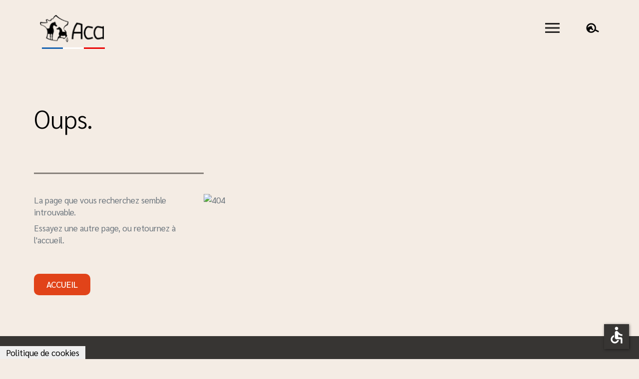

--- FILE ---
content_type: text/html
request_url: https://acafrance.org/article/arabes-indices-sport
body_size: 2625
content:
<!DOCTYPE html><html lang="fr"><head>
  <base href="/">
  <meta charset="utf-8">
  <title>Aca France</title>
  <meta name="viewport" content="width=device-width, initial-scale=1, user-scalable=no">
  <link rel="icon" type="image/x-icon" href="favicon.ico">
  <meta name="description" content=" En tant qu'Organisme de Sélection pour les races arabe et demi-sang arabe, notre mission est de donner aux éleveurs un maximum d’outils les aidant à aller dans le sens de la préservation et de l’amélioration de la race.">
  <meta name="keywords" content="Aca">
  <meta name="author" content="Aca France">
  <meta property="og:title" content="Aca France">
  <meta property="og:description" content="En tant qu'Organisme de Sélection pour les races arabe et demi-sang arabe, notre mission est de donner aux éleveurs un maximum d’outils les aidant à aller dans le sens de la préservation et de l’amélioration de la race">
  <meta property="og:image" content="https://acafrance.org/assets/images/logo/logo-aca-france-black.png">

  <link rel="stylesheet" href="https://cdn.jsdelivr.net/gh/orestbida/cookieconsent@3.1.0/dist/cookieconsent.css">

  <style>@font-face{font-family:'Material Icons';font-style:normal;font-weight:400;src:url(https://fonts.gstatic.com/s/materialicons/v143/flUhRq6tzZclQEJ-Vdg-IuiaDsNcIhQ8tQ.woff2) format('woff2');}.material-icons{font-family:'Material Icons';font-weight:normal;font-style:normal;font-size:24px;line-height:1;letter-spacing:normal;text-transform:none;display:inline-block;white-space:nowrap;word-wrap:normal;direction:ltr;-webkit-font-feature-settings:'liga';-webkit-font-smoothing:antialiased;}</style>
  <!-- <script src="https://kit.fontawesome.com/b8b6bb105e.js" crossorigin="anonymous"></script> -->
  <script src="https://kit.fontawesome.com/b8b6bb105e.js" crossorigin="anonymous"></script>
  <link rel="stylesheet" href="https://cdnjs.cloudflare.com/ajax/libs/font-awesome/7.0.1/css/all.min.css" integrity="sha512-2SwdPD6INVrV/lHTZbO2nodKhrnDdJK9/kg2XD1r9uGqPo1cUbujc+IYdlYdEErWNu69gVcYgdxlmVmzTWnetw==" crossorigin="anonymous" referrerpolicy="no-referrer">
 
  <script>
    window.dataLayer = window.dataLayer || [];
    function gtag() { dataLayer.push(arguments); }
    gtag('js', new Date());
  </script>

   
<style>body,html{height:100%;scroll-behavior:auto!important;}body{font-family:Noto Sans,sans-serif;overflow-x:hidden;display:flex;flex-direction:column;}:root{--sec-blue:#373533;--sec-bluegreen:#373533;--sec-green:#58a61e;--sec-yellow:#f9b233;--sec-orange:#cd6d1f;--sec-rose:#ce7a96;--sec-red:#bc3f3f;--sec-purple:#8220a6;--sec-gray:#8b8b8b;--main-blue:#373533;--main-yellow:#373533;--main-green:#373533;--color-beige:#f4ece4;}:root{--bs-blue:#0d6efd;--bs-indigo:#6610f2;--bs-purple:#6f42c1;--bs-pink:#d63384;--bs-red:#dc3545;--bs-orange:#fd7e14;--bs-yellow:#ffc107;--bs-green:#198754;--bs-teal:#20c997;--bs-cyan:#0dcaf0;--bs-white:#fff;--bs-gray:#6c757d;--bs-gray-dark:#343a40;--bs-gray-100:#f8f9fa;--bs-gray-200:#e9ecef;--bs-gray-300:#dee2e6;--bs-gray-400:#ced4da;--bs-gray-500:#adb5bd;--bs-gray-600:#6c757d;--bs-gray-700:#495057;--bs-gray-800:#343a40;--bs-gray-900:#212529;--bs-primary:#0d6efd;--bs-secondary:#6c757d;--bs-success:#198754;--bs-info:#0dcaf0;--bs-warning:#ffc107;--bs-danger:#dc3545;--bs-light:#f8f9fa;--bs-dark:#212529;--bs-primary-rgb:13,110,253;--bs-secondary-rgb:108,117,125;--bs-success-rgb:25,135,84;--bs-info-rgb:13,202,240;--bs-warning-rgb:255,193,7;--bs-danger-rgb:220,53,69;--bs-light-rgb:248,249,250;--bs-dark-rgb:33,37,41;--bs-white-rgb:255,255,255;--bs-black-rgb:0,0,0;--bs-body-color-rgb:33,37,41;--bs-body-bg-rgb:255,255,255;--bs-font-sans-serif:system-ui,-apple-system,"Segoe UI",Roboto,"Helvetica Neue",Arial,"Noto Sans","Liberation Sans",sans-serif,"Apple Color Emoji","Segoe UI Emoji","Segoe UI Symbol","Noto Color Emoji";--bs-font-monospace:SFMono-Regular,Menlo,Monaco,Consolas,"Liberation Mono","Courier New",monospace;--bs-gradient:linear-gradient(180deg,#ffffff26,#fff0);--bs-body-font-family:var(--bs-font-sans-serif);--bs-body-font-size:1rem;--bs-body-font-weight:400;--bs-body-line-height:1.5;--bs-body-color:#212529;--bs-body-bg:#fff;}*,:after,:before{box-sizing:border-box;}@media (prefers-reduced-motion:no-preference){:root{scroll-behavior:smooth;}}body{margin:0;font-family:var(--bs-body-font-family);font-size:var(--bs-body-font-size);font-weight:var(--bs-body-font-weight);line-height:var(--bs-body-line-height);color:var(--bs-body-color);text-align:var(--bs-body-text-align);background-color:var(--bs-body-bg);-webkit-text-size-adjust:100%;-webkit-tap-highlight-color:rgba(0,0,0,0);}:root{--cc-font-family:-apple-system,BlinkMacSystemFont,"Segoe UI",Roboto,Helvetica,Arial,sans-serif,"Apple Color Emoji","Segoe UI Emoji","Segoe UI Symbol";--cc-modal-border-radius:.5rem;--cc-btn-border-radius:.4rem;--cc-modal-transition-duration:.25s;--cc-link-color:var(--cc-btn-primary-bg);--cc-modal-margin:1rem;--cc-z-index:2147483647;--cc-bg:#fff;--cc-primary-color:#2c2f31;--cc-secondary-color:#5e6266;--cc-btn-primary-bg:#30363c;--cc-btn-primary-color:#fff;--cc-btn-primary-border-color:var(--cc-btn-primary-bg);--cc-btn-primary-hover-bg:#000;--cc-btn-primary-hover-color:#fff;--cc-btn-primary-hover-border-color:var(--cc-btn-primary-hover-bg);--cc-btn-secondary-bg:#eaeff2;--cc-btn-secondary-color:var(--cc-primary-color);--cc-btn-secondary-border-color:var(--cc-btn-secondary-bg);--cc-btn-secondary-hover-bg:#d4dae0;--cc-btn-secondary-hover-color:#000;--cc-btn-secondary-hover-border-color:#d4dae0;--cc-separator-border-color:#f0f4f7;--cc-toggle-on-bg:var(--cc-btn-primary-bg);--cc-toggle-off-bg:#667481;--cc-toggle-on-knob-bg:#fff;--cc-toggle-off-knob-bg:var(--cc-toggle-on-knob-bg);--cc-toggle-enabled-icon-color:var(--cc-bg);--cc-toggle-disabled-icon-color:var(--cc-bg);--cc-toggle-readonly-bg:#d5dee2;--cc-toggle-readonly-knob-bg:#fff;--cc-toggle-readonly-knob-icon-color:var(--cc-toggle-readonly-bg);--cc-section-category-border:var(--cc-cookie-category-block-bg);--cc-cookie-category-block-bg:#f0f4f7;--cc-cookie-category-block-border:#f0f4f7;--cc-cookie-category-block-hover-bg:#e9eff4;--cc-cookie-category-block-hover-border:#e9eff4;--cc-cookie-category-expanded-block-bg:#0000;--cc-cookie-category-expanded-block-hover-bg:#dee4e9;--cc-overlay-bg:#000000a6;--cc-webkit-scrollbar-bg:var(--cc-section-category-border);--cc-webkit-scrollbar-hover-bg:var(--cc-btn-primary-hover-bg);--cc-footer-bg:var(--cc-btn-secondary-bg);--cc-footer-color:var(--cc-secondary-color);--cc-footer-border-color:#e4eaed;--cc-pm-toggle-border-radius:4em;}body{background-color:var(--bg-page);}:root{--col-titre:#88827c;--col-boutons:#e14319;--bg-page:#f4ece4;--bg-footer:#373533;--col-footer-sub-items:#9c9690;--col-blue:#89ccd3;}</style><link rel="stylesheet" href="styles.155433f0750cf77b0823.css" media="print" onload="this.media='all'"><noscript><link rel="stylesheet" href="styles.155433f0750cf77b0823.css"></noscript></head>

<body>
  <app-root></app-root>
  <script src="https://cdn.jsdelivr.net/npm/vanilla-cookieconsent@latest/dist/cookieconsent.js"></script>
<script src="runtime.fcd4ec4381610da0fbd6.js" defer></script><script src="polyfills.ef02c1258f7fa8bfe35e.js" defer></script><script src="scripts.e7859d8dca903db63ec5.js" defer></script><script src="main.85f80802b1fa1fa36b96.js" defer></script>

</body></html>

--- FILE ---
content_type: application/javascript
request_url: https://acafrance.org/8774.e4f4b8c82eea45b8d7c2.js
body_size: -64
content:
(self.webpackChunkepc=self.webpackChunkepc||[]).push([[8774],{88774:(e,p,c)=>{e.exports=c(45579)}}]);

--- FILE ---
content_type: application/javascript
request_url: https://acafrance.org/9282.8812f03ba0018559bd7d.js
body_size: 4044
content:
(self.webpackChunkepc=self.webpackChunkepc||[]).push([[9282],{29282:(e,t,n)=>{"use strict";n.d(t,{JX:()=>A,LS:()=>I,_s:()=>m});var i=n(35366),r=n(61116);function a(e,t){if(1&e){var n=i.EpF();i.TgZ(0,"a",11),i.NdJ("keyup.enter",function(){return i.CHM(n),i.oxw(3),i.MAs(1).previous()})("click",function(){return i.CHM(n),i.oxw(3),i.MAs(1).previous()}),i._uU(1),i.TgZ(2,"span",12),i._uU(3),i.qZA(),i.qZA()}if(2&e){var r=i.oxw(3);i.uIk("aria-label",r.previousLabel+" "+r.screenReaderPageLabel),i.xp6(1),i.hij(" ",r.previousLabel," "),i.xp6(2),i.Oqu(r.screenReaderPageLabel)}}function o(e,t){if(1&e&&(i.TgZ(0,"span"),i._uU(1),i.TgZ(2,"span",12),i._uU(3),i.qZA(),i.qZA()),2&e){var n=i.oxw(3);i.xp6(1),i.hij(" ",n.previousLabel," "),i.xp6(2),i.Oqu(n.screenReaderPageLabel)}}function s(e,t){if(1&e&&(i.TgZ(0,"li",8),i.YNc(1,a,4,3,"a",9),i.YNc(2,o,4,2,"span",10),i.qZA()),2&e){i.oxw(2);var n=i.MAs(1);i.ekj("disabled",n.isFirstPage()),i.xp6(1),i.Q6J("ngIf",1<n.getCurrent()),i.xp6(1),i.Q6J("ngIf",n.isFirstPage())}}function c(e,t){if(1&e){var n=i.EpF();i.TgZ(0,"a",11),i.NdJ("keyup.enter",function(){i.CHM(n);var e=i.oxw().$implicit;return i.oxw(2),i.MAs(1).setCurrent(e.value)})("click",function(){i.CHM(n);var e=i.oxw().$implicit;return i.oxw(2),i.MAs(1).setCurrent(e.value)}),i.TgZ(1,"span",12),i._uU(2),i.qZA(),i.TgZ(3,"span"),i._uU(4),i.ALo(5,"number"),i.qZA(),i.qZA()}if(2&e){var r=i.oxw().$implicit,a=i.oxw(2);i.xp6(2),i.hij("",a.screenReaderPageLabel," "),i.xp6(2),i.Oqu("..."===r.label?r.label:i.xi3(5,2,r.label,""))}}function p(e,t){if(1&e&&(i.ynx(0),i.TgZ(1,"span",12),i._uU(2),i.qZA(),i.TgZ(3,"span"),i._uU(4),i.ALo(5,"number"),i.qZA(),i.BQk()),2&e){var n=i.oxw().$implicit,r=i.oxw(2);i.xp6(2),i.hij("",r.screenReaderCurrentLabel," "),i.xp6(2),i.Oqu("..."===n.label?n.label:i.xi3(5,2,n.label,""))}}function u(e,t){if(1&e&&(i.TgZ(0,"li"),i.YNc(1,c,6,5,"a",9),i.YNc(2,p,6,5,"ng-container",10),i.qZA()),2&e){var n=t.$implicit;i.oxw(2);var r=i.MAs(1);i.ekj("current",r.getCurrent()===n.value)("ellipsis","..."===n.label),i.xp6(1),i.Q6J("ngIf",r.getCurrent()!==n.value),i.xp6(1),i.Q6J("ngIf",r.getCurrent()===n.value)}}function g(e,t){if(1&e){var n=i.EpF();i.TgZ(0,"a",11),i.NdJ("keyup.enter",function(){return i.CHM(n),i.oxw(3),i.MAs(1).next()})("click",function(){return i.CHM(n),i.oxw(3),i.MAs(1).next()}),i._uU(1),i.TgZ(2,"span",12),i._uU(3),i.qZA(),i.qZA()}if(2&e){var r=i.oxw(3);i.uIk("aria-label",r.nextLabel+" "+r.screenReaderPageLabel),i.xp6(1),i.hij(" ",r.nextLabel," "),i.xp6(2),i.Oqu(r.screenReaderPageLabel)}}function l(e,t){if(1&e&&(i.TgZ(0,"span"),i._uU(1),i.TgZ(2,"span",12),i._uU(3),i.qZA(),i.qZA()),2&e){var n=i.oxw(3);i.xp6(1),i.hij(" ",n.nextLabel," "),i.xp6(2),i.Oqu(n.screenReaderPageLabel)}}function d(e,t){if(1&e&&(i.TgZ(0,"li",13),i.YNc(1,g,4,3,"a",9),i.YNc(2,l,4,2,"span",10),i.qZA()),2&e){i.oxw(2);var n=i.MAs(1);i.ekj("disabled",n.isLastPage()),i.xp6(1),i.Q6J("ngIf",!n.isLastPage()),i.xp6(1),i.Q6J("ngIf",n.isLastPage())}}function f(e,t){if(1&e&&(i.TgZ(0,"ul",3),i.YNc(1,s,3,4,"li",4),i.TgZ(2,"li",5),i._uU(3),i.qZA(),i.YNc(4,u,3,6,"li",6),i.YNc(5,d,3,4,"li",7),i.qZA()),2&e){var n=i.oxw(),r=i.MAs(1);i.ekj("responsive",n.responsive),i.uIk("aria-label",n.screenReaderPaginationLabel),i.xp6(1),i.Q6J("ngIf",n.directionLinks),i.xp6(2),i.AsE(" ",r.getCurrent()," / ",r.getLastPage()," "),i.xp6(1),i.Q6J("ngForOf",r.pages)("ngForTrackBy",n.trackByIndex),i.xp6(1),i.Q6J("ngIf",n.directionLinks)}}var h=function(){function e(){this.change=new i.vpe,this.instances={},this.DEFAULT_ID="DEFAULT_PAGINATION_ID"}return e.prototype.defaultId=function(){return this.DEFAULT_ID},e.prototype.register=function(e){return null==e.id&&(e.id=this.DEFAULT_ID),this.instances[e.id]?this.updateInstance(e):(this.instances[e.id]=e,!0)},e.prototype.updateInstance=function(e){var t=!1;for(var n in this.instances[e.id])e[n]!==this.instances[e.id][n]&&(this.instances[e.id][n]=e[n],t=!0);return t},e.prototype.getCurrentPage=function(e){if(this.instances[e])return this.instances[e].currentPage},e.prototype.setCurrentPage=function(e,t){if(this.instances[e]){var n=this.instances[e];t<=Math.ceil(n.totalItems/n.itemsPerPage)&&1<=t&&(this.instances[e].currentPage=t,this.change.emit(e))}},e.prototype.setTotalItems=function(e,t){this.instances[e]&&0<=t&&(this.instances[e].totalItems=t,this.change.emit(e))},e.prototype.setItemsPerPage=function(e,t){this.instances[e]&&(this.instances[e].itemsPerPage=t,this.change.emit(e))},e.prototype.getInstance=function(e){return void 0===e&&(e=this.DEFAULT_ID),this.instances[e]?this.clone(this.instances[e]):{}},e.prototype.clone=function(e){var t={};for(var n in e)e.hasOwnProperty(n)&&(t[n]=e[n]);return t},e.\u0275fac=function(t){return new(t||e)},e.\u0275prov=i.Yz7({token:e,factory:function(t){return e.\u0275fac(t)}}),e}(),v=function(e,t){if("object"==typeof Reflect&&"function"==typeof Reflect.metadata)return Reflect.metadata(e,t)},y=Number.MAX_SAFE_INTEGER,m=function(){function e(e){this.service=e,this.state={}}return e.prototype.transform=function(e,t){if(!(e instanceof Array)){var n=t.id||this.service.defaultId();return this.state[n]?this.state[n].slice:e}var i,r,a=t.totalItems&&t.totalItems!==e.length,o=this.createInstance(e,t),s=o.id,c=o.itemsPerPage,p=this.service.register(o);if(!a&&e instanceof Array){if(this.stateIsIdentical(s,e,i=(o.currentPage-1)*(c=+c||y),r=i+c))return this.state[s].slice;var u=e.slice(i,r);return this.saveState(s,e,u,i,r),this.service.change.emit(s),u}return p&&this.service.change.emit(s),this.saveState(s,e,e,i,r),e},e.prototype.createInstance=function(e,t){return this.checkConfig(t),{id:null!=t.id?t.id:this.service.defaultId(),itemsPerPage:+t.itemsPerPage||0,currentPage:+t.currentPage||1,totalItems:+t.totalItems||e.length}},e.prototype.checkConfig=function(e){var t=["itemsPerPage","currentPage"].filter(function(t){return!(t in e)});if(0<t.length)throw new Error("PaginatePipe: Argument is missing the following required properties: "+t.join(", "))},e.prototype.saveState=function(e,t,n,i,r){this.state[e]={collection:t,size:t.length,slice:n,start:i,end:r}},e.prototype.stateIsIdentical=function(e,t,n,i){var r=this.state[e];return!!r&&!(r.size!==t.length||r.start!==n||r.end!==i)&&r.slice.every(function(e,i){return e===t[n+i]})},(e=function(e,t,n,i){var r,a=arguments.length,o=a<3?t:null===i?i=Object.getOwnPropertyDescriptor(t,n):i;if("object"==typeof Reflect&&"function"==typeof Reflect.decorate)o=Reflect.decorate(e,t,n,i);else for(var s=e.length-1;s>=0;s--)(r=e[s])&&(o=(a<3?r(o):a>3?r(t,n,o):r(t,n))||o);return a>3&&o&&Object.defineProperty(t,n,o),o}([v("design:paramtypes",[h])],e)).\u0275fac=function(t){return new(t||e)(i.Y36(h,16))},e.\u0275pipe=i.Yjl({name:"paginate",type:e,pure:!1}),e}(),b=function(e,t,n,i){var r,a=arguments.length,o=a<3?t:null===i?i=Object.getOwnPropertyDescriptor(t,n):i;if("object"==typeof Reflect&&"function"==typeof Reflect.decorate)o=Reflect.decorate(e,t,n,i);else for(var s=e.length-1;s>=0;s--)(r=e[s])&&(o=(a<3?r(o):a>3?r(t,n,o):r(t,n))||o);return a>3&&o&&Object.defineProperty(t,n,o),o},x=function(e,t){if("object"==typeof Reflect&&"function"==typeof Reflect.metadata)return Reflect.metadata(e,t)};function P(e){return!!e&&"false"!==e}var I=function(){function e(){this.maxSize=7,this.previousLabel="Previous",this.nextLabel="Next",this.screenReaderPaginationLabel="Pagination",this.screenReaderPageLabel="page",this.screenReaderCurrentLabel="You're on page",this.pageChange=new i.vpe,this.pageBoundsCorrection=new i.vpe,this._directionLinks=!0,this._autoHide=!1,this._responsive=!1}return Object.defineProperty(e.prototype,"directionLinks",{get:function(){return this._directionLinks},set:function(e){this._directionLinks=P(e)},enumerable:!0,configurable:!0}),Object.defineProperty(e.prototype,"autoHide",{get:function(){return this._autoHide},set:function(e){this._autoHide=P(e)},enumerable:!0,configurable:!0}),Object.defineProperty(e.prototype,"responsive",{get:function(){return this._responsive},set:function(e){this._responsive=P(e)},enumerable:!0,configurable:!0}),e.prototype.trackByIndex=function(e){return e},b([(0,i.IIB)(),x("design:type",String)],e.prototype,"id",void 0),b([(0,i.IIB)(),x("design:type",Number)],e.prototype,"maxSize",void 0),b([(0,i.IIB)(),x("design:type",Boolean),x("design:paramtypes",[Boolean])],e.prototype,"directionLinks",null),b([(0,i.IIB)(),x("design:type",Boolean),x("design:paramtypes",[Boolean])],e.prototype,"autoHide",null),b([(0,i.IIB)(),x("design:type",Boolean),x("design:paramtypes",[Boolean])],e.prototype,"responsive",null),b([(0,i.IIB)(),x("design:type",String)],e.prototype,"previousLabel",void 0),b([(0,i.IIB)(),x("design:type",String)],e.prototype,"nextLabel",void 0),b([(0,i.IIB)(),x("design:type",String)],e.prototype,"screenReaderPaginationLabel",void 0),b([(0,i.IIB)(),x("design:type",String)],e.prototype,"screenReaderPageLabel",void 0),b([(0,i.IIB)(),x("design:type",String)],e.prototype,"screenReaderCurrentLabel",void 0),b([(0,i.r_U)(),x("design:type",i.vpe)],e.prototype,"pageChange",void 0),b([(0,i.r_U)(),x("design:type",i.vpe)],e.prototype,"pageBoundsCorrection",void 0),e.\u0275fac=function(t){return new(t||e)},e.\u0275cmp=i.Xpm({type:e,selectors:[["pagination-controls"]],inputs:{maxSize:"maxSize",previousLabel:"previousLabel",nextLabel:"nextLabel",screenReaderPaginationLabel:"screenReaderPaginationLabel",screenReaderPageLabel:"screenReaderPageLabel",screenReaderCurrentLabel:"screenReaderCurrentLabel",directionLinks:"directionLinks",autoHide:"autoHide",responsive:"responsive",id:"id"},outputs:{pageChange:"pageChange",pageBoundsCorrection:"pageBoundsCorrection"},decls:3,vars:3,consts:[[3,"id","maxSize","pageChange","pageBoundsCorrection"],["p","paginationApi"],["class","ngx-pagination",3,"responsive",4,"ngIf"],[1,"ngx-pagination"],["class","pagination-previous",3,"disabled",4,"ngIf"],[1,"small-screen"],[3,"current","ellipsis",4,"ngFor","ngForOf","ngForTrackBy"],["class","pagination-next",3,"disabled",4,"ngIf"],[1,"pagination-previous"],["tabindex","0",3,"keyup.enter","click",4,"ngIf"],[4,"ngIf"],["tabindex","0",3,"keyup.enter","click"],[1,"show-for-sr"],[1,"pagination-next"]],template:function(e,t){if(1&e&&(i.TgZ(0,"pagination-template",0,1),i.NdJ("pageChange",function(e){return t.pageChange.emit(e)})("pageBoundsCorrection",function(e){return t.pageBoundsCorrection.emit(e)}),i.YNc(2,f,6,9,"ul",2),i.qZA()),2&e){var n=i.MAs(1);i.Q6J("id",t.id)("maxSize",t.maxSize),i.xp6(2),i.Q6J("ngIf",!(t.autoHide&&n.pages.length<=1))}},directives:function(){return[k,r.O5,r.sg]},pipes:function(){return[r.JJ]},styles:["\n.ngx-pagination {\n  margin-left: 0;\n  margin-bottom: 1rem; }\n  .ngx-pagination::before, .ngx-pagination::after {\n    content: ' ';\n    display: table; }\n  .ngx-pagination::after {\n    clear: both; }\n  .ngx-pagination li {\n    -moz-user-select: none;\n    -webkit-user-select: none;\n    -ms-user-select: none;\n    margin-right: 0.0625rem;\n    border-radius: 0; }\n  .ngx-pagination li {\n    display: inline-block; }\n  .ngx-pagination a,\n  .ngx-pagination button {\n    color: #0a0a0a; \n    display: block;\n    padding: 0.1875rem 0.625rem;\n    border-radius: 0; }\n    .ngx-pagination a:hover,\n    .ngx-pagination button:hover {\n      background: #e6e6e6; }\n  .ngx-pagination .current {\n    padding: 0.1875rem 0.625rem;\n    background: #2199e8;\n    color: #fefefe;\n    cursor: default; }\n  .ngx-pagination .disabled {\n    padding: 0.1875rem 0.625rem;\n    color: #cacaca;\n    cursor: default; } \n    .ngx-pagination .disabled:hover {\n      background: transparent; }\n  .ngx-pagination a, .ngx-pagination button {\n    cursor: pointer; }\n\n.ngx-pagination .pagination-previous a::before,\n.ngx-pagination .pagination-previous.disabled::before { \n  content: '\xab';\n  display: inline-block;\n  margin-right: 0.5rem; }\n\n.ngx-pagination .pagination-next a::after,\n.ngx-pagination .pagination-next.disabled::after {\n  content: '\xbb';\n  display: inline-block;\n  margin-left: 0.5rem; }\n\n.ngx-pagination .show-for-sr {\n  position: absolute !important;\n  width: 1px;\n  height: 1px;\n  overflow: hidden;\n  clip: rect(0, 0, 0, 0); }\n.ngx-pagination .small-screen {\n  display: none; }\n@media screen and (max-width: 601px) {\n  .ngx-pagination.responsive .small-screen {\n    display: inline-block; } \n  .ngx-pagination.responsive li:not(.small-screen):not(.pagination-previous):not(.pagination-next) {\n    display: none; }\n}\n  "],encapsulation:2,changeDetection:0}),e}(),C=function(e,t,n,i){var r,a=arguments.length,o=a<3?t:null===i?i=Object.getOwnPropertyDescriptor(t,n):i;if("object"==typeof Reflect&&"function"==typeof Reflect.decorate)o=Reflect.decorate(e,t,n,i);else for(var s=e.length-1;s>=0;s--)(r=e[s])&&(o=(a<3?r(o):a>3?r(t,n,o):r(t,n))||o);return a>3&&o&&Object.defineProperty(t,n,o),o},L=function(e,t){if("object"==typeof Reflect&&"function"==typeof Reflect.metadata)return Reflect.metadata(e,t)},k=function(){function e(e,t){var n=this;this.service=e,this.changeDetectorRef=t,this.maxSize=7,this.pageChange=new i.vpe,this.pageBoundsCorrection=new i.vpe,this.pages=[],this.changeSub=this.service.change.subscribe(function(e){n.id===e&&(n.updatePageLinks(),n.changeDetectorRef.markForCheck(),n.changeDetectorRef.detectChanges())})}return e.prototype.ngOnInit=function(){void 0===this.id&&(this.id=this.service.defaultId()),this.updatePageLinks()},e.prototype.ngOnChanges=function(e){this.updatePageLinks()},e.prototype.ngOnDestroy=function(){this.changeSub.unsubscribe()},e.prototype.previous=function(){this.checkValidId(),this.setCurrent(this.getCurrent()-1)},e.prototype.next=function(){this.checkValidId(),this.setCurrent(this.getCurrent()+1)},e.prototype.isFirstPage=function(){return 1===this.getCurrent()},e.prototype.isLastPage=function(){return this.getLastPage()===this.getCurrent()},e.prototype.setCurrent=function(e){this.pageChange.emit(e)},e.prototype.getCurrent=function(){return this.service.getCurrentPage(this.id)},e.prototype.getLastPage=function(){var e=this.service.getInstance(this.id);return e.totalItems<1?1:Math.ceil(e.totalItems/e.itemsPerPage)},e.prototype.getTotalItems=function(){return this.service.getInstance(this.id).totalItems},e.prototype.checkValidId=function(){null==this.service.getInstance(this.id).id&&console.warn('PaginationControlsDirective: the specified id "'+this.id+'" does not match any registered PaginationInstance')},e.prototype.updatePageLinks=function(){var e=this,t=this.service.getInstance(this.id),n=this.outOfBoundCorrection(t);n!==t.currentPage?setTimeout(function(){e.pageBoundsCorrection.emit(n),e.pages=e.createPageArray(t.currentPage,t.itemsPerPage,t.totalItems,e.maxSize)}):this.pages=this.createPageArray(t.currentPage,t.itemsPerPage,t.totalItems,this.maxSize)},e.prototype.outOfBoundCorrection=function(e){var t=Math.ceil(e.totalItems/e.itemsPerPage);return t<e.currentPage&&0<t?t:e.currentPage<1?1:e.currentPage},e.prototype.createPageArray=function(e,t,n,i){i=+i;for(var r=[],a=Math.max(Math.ceil(n/t),1),o=Math.ceil(i/2),s=e<=o,c=a-o<e,p=!s&&!c,u=i<a,g=1;g<=a&&g<=i;){var l=this.calculatePageNumber(g,e,i,a);r.push({label:u&&(2===g&&(p||c)||g===i-1&&(p||s))?"...":l,value:l}),g++}return r},e.prototype.calculatePageNumber=function(e,t,n,i){var r=Math.ceil(n/2);return e===n?i:1===e?e:n<i?i-r<t?i-n+e:r<t?t-r+e:e:e},C([(0,i.IIB)(),L("design:type",String)],e.prototype,"id",void 0),C([(0,i.IIB)(),L("design:type",Number)],e.prototype,"maxSize",void 0),C([(0,i.r_U)(),L("design:type",i.vpe)],e.prototype,"pageChange",void 0),C([(0,i.r_U)(),L("design:type",i.vpe)],e.prototype,"pageBoundsCorrection",void 0),(e=C([L("design:paramtypes",[h,i.sBO])],e)).\u0275fac=function(t){return new(t||e)(i.Y36(h),i.Y36(i.sBO))},e.\u0275dir=i.lG2({type:e,selectors:[["pagination-template"],["","pagination-template",""]],inputs:{maxSize:"maxSize",id:"id"},outputs:{pageChange:"pageChange",pageBoundsCorrection:"pageBoundsCorrection"},exportAs:["paginationApi"],features:[i.TTD]}),e}(),A=function(){function e(){}return e.\u0275fac=function(t){return new(t||e)},e.\u0275mod=i.oAB({type:e}),e.\u0275inj=i.cJS({providers:[h],imports:[[r.ez]]}),e}()}}]);

--- FILE ---
content_type: application/javascript
request_url: https://acafrance.org/803.1bec4f11d9e4f3415fa0.js
body_size: 73414
content:
(self.webpackChunkepc=self.webpackChunkepc||[]).push([[803],{65194:(e,t,n)=>{"use strict";Object.defineProperty(t,"__esModule",{value:!0}),t.default=void 0,n(438);var i,o=(i=n(80636))&&i.__esModule?i:{default:i};var r=new(function(){function e(){return function(e,t){if(!(e instanceof t))throw new TypeError("Cannot call a class as a function")}(this,e),e.instance?e.instance:(e.instance=this,this._name="Krypton Glue",this.configuration={},this.domain=null,this.formToken=null,this.publicKey=null,this.loaded=null,this)}var t;return(t=[{key:"loadLibrary",value:function(e,t){var n=arguments.length>2&&void 0!==arguments[2]?arguments[2]:null,i=/^(?:http(s)?:\/\/)[\w.-]+(?:\.[\w.-]+)+[\w\-._~:/?#[\]@!$&'()*+,;=.]+$/g,o=/^\d{2,8}:(|test)publickey_.+$/g;return this.loaded?Promise.resolve({KR:window.KR}):e?t?i.test(e)?o.test(t)?(this.domain=e,this.publicKey=t,this.formToken=n,this.domain&&this.publicKey?(this.loaded=!0,this.loadKryptonClient()):Promise.reject("The library cannot be loaded")):(console.error("Public key format should be shopId:[test]publickey_*"),Promise.reject("[".concat(t,"] is not a valid public key"))):(console.error("Domain format should be https://domain.name"),Promise.reject("[".concat(e,"] is not a valid endpoint domain"))):Promise.reject("Public key not defined"):Promise.reject("Domain not defined")}},{key:"loadKryptonClient",value:function(){var e=this,t=this.publicKey,n=this.domain;return new Promise(function(i,r){var s=document.createElement("script");s.type="text/javascript",/^.+\/$/.test(n)||(n+="/"),s.src="".concat(n,"static/js/krypton-client/V4.0/stable/kr-payment-form.min.js"),s.setAttribute("kr-public-key",t),s.setAttribute("kr-spa-mode","true"),e.formToken&&s.setAttribute("kr-form-token",e.formToken),!document.querySelector('script[src="'.concat(s.src,'"]'))&&document.body?document.body.appendChild(s):document.body||console.warn("document.body is undefined"),(0,o.default)(window,"KR",function(){i({KR:window.KR})})})}}])&&function(e,t){for(var n=0;n<t.length;n++){var i=t[n];i.enumerable=i.enumerable||!1,i.configurable=!0,"value"in i&&(i.writable=!0),Object.defineProperty(e,i.key,i)}}(e.prototype,t),e}());t.default=r},97681:(e,t,n)=>{"use strict";t.Z=void 0;var i,o=(i=n(65194))&&i.__esModule?i:{default:i};t.Z=o.default},80636:(e,t)=>{"use strict";Object.defineProperty(t,"__esModule",{value:!0}),t.default=void 0,t.default=function(e,t,n){var i=arguments.length>3&&void 0!==arguments[3]?arguments[3]:150,o=function o(){e[t]?n():setTimeout(o,i)};setTimeout(o,0)}},10445:(e,t,n)=>{"use strict";Object.defineProperty(t,"yq",{enumerable:!0,get:function(){return o.default}});var i,o=(i=n(74499))&&i.__esModule?i:{default:i};n(59348),n(98015),window&&(window.Accessibility=o.default)},70686:(e,t,n)=>{"use strict";var i=n(88774);function o(e,t,n,i,o,r,s){try{var a=e[r](s),c=a.value}catch(l){return void n(l)}a.done?t(c):Promise.resolve(c).then(i,o)}function r(e){return function(){var t=this,n=arguments;return new Promise(function(i,r){var s=e.apply(t,n);function a(e){o(s,i,r,a,c,"next",e)}function c(e){o(s,i,r,a,c,"throw",e)}a(void 0)})}}function s(e){return(s="function"==typeof Symbol&&"symbol"==typeof Symbol.iterator?function(e){return typeof e}:function(e){return e&&"function"==typeof Symbol&&e.constructor===Symbol&&e!==Symbol.prototype?"symbol":typeof e})(e)}function a(e,t,n){return t in e?Object.defineProperty(e,t,{value:n,enumerable:!0,configurable:!0,writable:!0}):e[t]=n,e}Object.defineProperty(t,"__esModule",{value:!0}),t.Common=void 0;var c=function(){function e(){!function(e,t){if(!(e instanceof t))throw new TypeError("Cannot call a class as a function")}(this,e),a(this,"body",void 0),a(this,"deployedMap",void 0),a(this,"_isIOS",void 0),a(this,"_canvas",void 0),this.body=document.body||document.querySelector("body"),this.deployedMap=new Map}var t;return(t=[{key:"isIOS",value:function(){return"boolean"==typeof this._isIOS||(this._isIOS=function(){var e=["iPad Simulator","iPhone Simulator","iPod Simulator","iPad","iPhone","iPod"];if(navigator.platform)for(;e.length;)if(navigator.platform===e.pop())return!0;return!1}()),this._isIOS}},{key:"jsonToHtml",value:function(e){var t=document.createElement(e.type);for(var n in e.attrs)t.setAttribute(n,e.attrs[n]);for(var i in e.children){var o=null;((o="#text"===e.children[i].type?document.createTextNode(e.children[i].text):this.jsonToHtml(e.children[i]))&&o.tagName&&"undefined"!==o.tagName.toLowerCase()||3===o.nodeType)&&t.appendChild(o)}return t}},{key:"injectStyle",value:function(e){var t=arguments.length>1&&void 0!==arguments[1]?arguments[1]:{},n=document.createElement("style");return n.appendChild(document.createTextNode(e)),t.className&&n.classList.add(t.className),this.body.appendChild(n),n}},{key:"getFormattedDim",value:function(e){if(!e)return null;var t=function(e,t){return{size:e.substring(0,e.indexOf(t)),suffix:t}};return(e=String(e)).indexOf("%")>-1?t(e,"%"):e.indexOf("px")>-1?t(e,"px"):e.indexOf("em")>-1?t(e,"em"):e.indexOf("rem")>-1?t(e,"rem"):e.indexOf("pt")>-1?t(e,"pt"):"auto"===e?t(e,""):void 0}},{key:"extend",value:function(e,t){for(var n in e)"object"===s(e[n])?t&&t[n]&&(e[n]=t[n]instanceof Array?t[n]:this.extend(e[n],t[n])):"object"===s(t)&&void 0!==t[n]&&(e[n]=t[n]);return e}},{key:"injectIconsFont",value:function(e,t){var n=this;if(e&&e.length){var i=document.getElementsByTagName("head")[0],o=0,r=!1,s=function(e){r=r||""===e.type,--o||t(r)};e.forEach(function(e){var t=document.createElement("link");t.type="text/css",t.rel="stylesheet",t.href=e,t.className="_access-font-icon-".concat(o++),t.onload=s,t.onerror=s,n.deployedObjects.set("."+t.className,!0),i.appendChild(t)})}}},{key:"getFixedFont",value:function(e){return this.isIOS()?e.replaceAll(" ","+"):e}},{key:"getFixedPseudoFont",value:function(e){return this.isIOS()?e.replaceAll("+"," "):e}},{key:"isFontLoaded",value:function(e,t){try{var n=function(){return t(document.fonts.check("1em ".concat(e.replaceAll("+"," "))))};document.fonts.ready.then(function(){n()},function(){n()})}catch(i){return t(!0)}}},{key:"warn",value:function(e){var t="Accessibility: ";console.warn?console.warn(t+e):console.log(t+e)}},{key:"deployedObjects",get:function(){var e=this;return{get:function(t){return e.deployedMap.get(t)},contains:function(t){return e.deployedMap.has(t)},set:function(t,n){e.deployedMap.set(t,n)},remove:function(t){e.deployedMap.delete(t)},getAll:function(){return e.deployedMap}}}},{key:"createScreenshot",value:function(t){var n=this;return new Promise(function(o,s){n._canvas||(n._canvas=document.createElement("canvas"));var a=new Image;n._canvas.style.position="fixed",n._canvas.style.top="0",n._canvas.style.left="0",n._canvas.style.opacity="0.05",n._canvas.style.transform="scale(0.05)",a.crossOrigin="anonymous",a.onload=r(i.mark(function t(){var r,s;return i.wrap(function(t){for(;;)switch(t.prev=t.next){case 0:document.body.appendChild(n._canvas),r=n._canvas.getContext("2d"),n._canvas.width=a.naturalWidth,n._canvas.height=a.naturalHeight,r.clearRect(0,0,n._canvas.width,n._canvas.height),r.drawImage(a,0,0),s=e.DEFAULT_PIXEL;try{s=n._canvas.toDataURL("image/png")}catch(i){}o(s),n._canvas.remove();case 10:case"end":return t.stop()}},t)})),a.onerror=function(){o(e.DEFAULT_PIXEL)},a.src=t})}},{key:"getFileExtension",value:function(e){return e.substring(e.lastIndexOf(".")+1,e.length)||e}}])&&function(e,t){for(var n=0;n<t.length;n++){var i=t[n];i.enumerable=i.enumerable||!1,i.configurable=!0,"value"in i&&(i.writable=!0),Object.defineProperty(e,i.key,i)}}(e.prototype,t),e}();t.Common=c,a(c,"DEFAULT_PIXEL","[data-uri]")},59348:(e,t)=>{"use strict";Object.defineProperty(t,"__esModule",{value:!0})},98015:(e,t)=>{"use strict";Object.defineProperty(t,"__esModule",{value:!0})},74499:(e,t,n)=>{"use strict";var i=n(88774);Object.defineProperty(t,"__esModule",{value:!0}),t.default=t.Accessibility=void 0;var o=n(70686),r=n(7447),s=n(75820);function a(e){return(a="function"==typeof Symbol&&"symbol"==typeof Symbol.iterator?function(e){return typeof e}:function(e){return e&&"function"==typeof Symbol&&e.constructor===Symbol&&e!==Symbol.prototype?"symbol":typeof e})(e)}function c(e){return function(e){if(Array.isArray(e))return l(e)}(e)||function(e){if("undefined"!=typeof Symbol&&null!=e[Symbol.iterator]||null!=e["@@iterator"])return Array.from(e)}(e)||function(e,t){if(e){if("string"==typeof e)return l(e,t);var n=Object.prototype.toString.call(e).slice(8,-1);return"Object"===n&&e.constructor&&(n=e.constructor.name),"Map"===n||"Set"===n?Array.from(e):"Arguments"===n||/^(?:Ui|I)nt(?:8|16|32)(?:Clamped)?Array$/.test(n)?l(e,t):void 0}}(e)||function(){throw new TypeError("Invalid attempt to spread non-iterable instance.\nIn order to be iterable, non-array objects must have a [Symbol.iterator]() method.")}()}function l(e,t){(null==t||t>e.length)&&(t=e.length);for(var n=0,i=new Array(t);n<t;n++)i[n]=e[n];return i}function u(e,t,n,i,o,r,s){try{var a=e[r](s),c=a.value}catch(l){return void n(l)}a.done?t(c):Promise.resolve(c).then(i,o)}function d(e){return function(){var t=this,n=arguments;return new Promise(function(i,o){var r=e.apply(t,n);function s(e){u(r,i,o,s,a,"next",e)}function a(e){u(r,i,o,s,a,"throw",e)}s(void 0)})}}function p(e,t){if(!(e instanceof t))throw new TypeError("Cannot call a class as a function")}function m(e,t,n){return t in e?Object.defineProperty(e,t,{value:n,enumerable:!0,configurable:!0,writable:!0}):e[t]=n,e}var g=function(){function e(){var t=this,n=arguments.length>0&&void 0!==arguments[0]?arguments[0]:{};p(this,e),m(this,"_isReading",void 0),m(this,"_common",void 0),m(this,"_storage",void 0),m(this,"_options",void 0),m(this,"_sessionState",void 0),m(this,"_htmlInitFS",void 0),m(this,"_body",void 0),m(this,"_html",void 0),m(this,"_icon",void 0),m(this,"_menu",void 0),m(this,"_htmlOrgFontSize",void 0),m(this,"_stateValues",void 0),m(this,"_recognition",void 0),m(this,"_speechToTextTarget",void 0),m(this,"menuInterface",void 0),m(this,"options",void 0),this._common=new o.Common,this._storage=new s.Storage,this._options=this.defaultOptions,n=this.deleteOppositesIfDefined(n),this.options=this._common.extend(this._options,n),this.disabledUnsupportedFeatures(),this._sessionState={textSize:0,textSpace:0,lineHeight:0,invertColors:!1,grayHues:!1,underlineLinks:!1,bigCursor:!1,readingGuide:!1},this.options.icon.useEmojis?(this.fontFallback(),this.build()):this._common.injectIconsFont(this.options.icon.fontFaceSrc,function(e){t.build(),t.options.icon.forceFont||setTimeout(function(){t._common.isFontLoaded(t.options.icon.fontFamily,function(n){n&&!e||(t._common.warn("".concat(t.options.icon.fontFamily," font was not loaded, using emojis instead")),t.fontFallback(),t.destroy(),t.build())})})}),this.options.modules.speechToText&&window.addEventListener("beforeunload",function(){t._isReading&&(window.speechSynthesis.cancel(),t._isReading=!1)})}var t,n,l;return t=e,(n=[{key:"stateValues",get:function(){return this._stateValues},set:function(e){this._stateValues=e}},{key:"html",get:function(){return this._html}},{key:"body",get:function(){return this._body}},{key:"sessionState",get:function(){return this._sessionState},set:function(e){this._sessionState=e}},{key:"common",get:function(){return this._common}},{key:"recognition",get:function(){return this._recognition}},{key:"isReading",get:function(){return this._isReading},set:function(e){this._isReading=e}},{key:"defaultOptions",get:function(){return{icon:{position:{bottom:{size:50,units:"px"},right:{size:10,units:"px"},type:"fixed"},dimensions:{width:{size:50,units:"px"},height:{size:50,units:"px"}},zIndex:"9999",backgroundColor:"#4054b2",color:"#fff",img:"accessibility",circular:!1,circularBorder:!1,fontFaceSrc:["https://fonts.googleapis.com/icon?family=Material+Icons"],fontFamily:this._common.getFixedFont("Material Icons"),fontClass:"material-icons",useEmojis:!1},hotkeys:{enabled:!1,helpTitles:!0,keys:{toggleMenu:["ctrlKey","altKey",65],invertColors:["ctrlKey","altKey",73],grayHues:["ctrlKey","altKey",71],underlineLinks:["ctrlKey","altKey",85],bigCursor:["ctrlKey","altKey",67],readingGuide:["ctrlKey","altKey",82],textToSpeech:["ctrlKey","altKey",84],speechToText:["ctrlKey","altKey",83],disableAnimations:["ctrlKey","altKey",81]}},buttons:{font:{size:18,units:"px"}},guide:{cBorder:"#20ff69",cBackground:"#000000",height:"12px"},menu:{dimensions:{width:{size:25,units:"vw"},height:{size:"auto",units:""}},fontFamily:"RobotoDraft, Roboto, sans-serif, Arial"},labels:{resetTitle:"Reset",closeTitle:"Close",menuTitle:"Accessibility Options",increaseText:"increase text size",decreaseText:"decrease text size",increaseTextSpacing:"increase text spacing",decreaseTextSpacing:"decrease text spacing",invertColors:"invert colors",grayHues:"gray hues",bigCursor:"big cursor",readingGuide:"reading guide",underlineLinks:"underline links",textToSpeech:"text to speech",speechToText:"speech to text",disableAnimations:"disable animations",increaseLineHeight:"increase line height",decreaseLineHeight:"decrease line height",screenReader:"screen reader"},textPixelMode:!1,textEmlMode:!0,animations:{buttons:!0},modules:{increaseText:!0,decreaseText:!0,increaseTextSpacing:!0,decreaseTextSpacing:!0,invertColors:!0,grayHues:!0,bigCursor:!0,readingGuide:!0,underlineLinks:!0,textToSpeech:!0,speechToText:!0,disableAnimations:!0},session:{persistent:!0},iframeModals:[],customFunctions:[],statement:{url:""},feedback:{url:""},language:{textToSpeechLang:"",speechToTextLang:""}}}},{key:"initFontSize",value:function(){if(!this._htmlInitFS){var e=this._common.getFormattedDim(getComputedStyle(this._html).fontSize),t=this._common.getFormattedDim(getComputedStyle(this._body).fontSize);this._html.style.fontSize=e.size/16*100+"%",this._htmlOrgFontSize=this._html.style.fontSize,this._body.style.fontSize=t.size/e.size+"em"}}},{key:"fontFallback",value:function(){this.options.icon.useEmojis=!0,this.options.icon.fontFamily=null,this.options.icon.img="\u267f",this.options.icon.fontClass=""}},{key:"deleteOppositesIfDefined",value:function(e){return e.icon&&e.icon.position&&(e.icon.position.left&&(delete this._options.icon.position.right,this._options.icon.position.left=e.icon.position.left),e.icon.position.top&&(delete this._options.icon.position.bottom,this._options.icon.position.top=e.icon.position.top)),e}},{key:"disabledUnsupportedFeatures",value:function(){"webkitSpeechRecognition"in window&&"https:"===location.protocol||(this._common.warn("speech to text isn't supported in this browser or in http protocol (https required)"),this.options.modules.speechToText=!1);var e=window;e.SpeechSynthesisUtterance&&e.speechSynthesis||(this._common.warn("text to speech isn't supported in this browser"),this.options.modules.textToSpeech=!1)}},{key:"injectCss",value:function(){var e="\n        ._access-scrollbar::-webkit-scrollbar-track, .mat-autocomplete-panel::-webkit-scrollbar-track, .mat-tab-body-content::-webkit-scrollbar-track, .mat-select-panel:not([class*='mat-elevation-z'])::-webkit-scrollbar-track, .mat-menu-panel::-webkit-scrollbar-track {\n            -webkit-box-shadow: inset 0 0 6px rgba(0,0,0,0.3);\n            background-color: #F5F5F5;\n        }\n        ._access-scrollbar::-webkit-scrollbar, .mat-autocomplete-panel::-webkit-scrollbar, .mat-tab-body-content::-webkit-scrollbar, .mat-select-panel:not([class*='mat-elevation-z'])::-webkit-scrollbar, .mat-menu-panel::-webkit-scrollbar {\n            width: 6px;\n            background-color: #F5F5F5;\n        }\n        ._access-scrollbar::-webkit-scrollbar-thumb, .mat-autocomplete-panel::-webkit-scrollbar-thumb, .mat-tab-body-content::-webkit-scrollbar-thumb, .mat-select-panel:not([class*='mat-elevation-z'])::-webkit-scrollbar-thumb, .mat-menu-panel::-webkit-scrollbar-thumb {\n            background-color: #999999;\n        }\n        ._access-icon {\n            position: ".concat(this.options.icon.position.type,";\n            background-repeat: no-repeat;\n            background-size: contain;\n            cursor: pointer;\n            opacity: 0;\n            transition-duration: .35s;\n            -moz-user-select: none;\n            -webkit-user-select: none;\n            -ms-user-select: none;\n            user-select: none;\n            ").concat(this.options.icon.useEmojis?"":"box-shadow: 1px 1px 5px rgba(0,0,0,.5);","\n            transform: ").concat(this.options.icon.useEmojis?"skewX(14deg)":"scale(1)",";\n        }\n        ._access-icon:hover {\n            ")+(this.options.animations.buttons&&!this.options.icon.useEmojis?"\n            box-shadow: 1px 1px 10px rgba(0,0,0,.9);\n            transform: scale(1.1);\n            ":"")+"\n        }\n        .circular._access-icon {\n            border-radius: 50%;\n            border: .5px solid white;\n        }\n        "+(this.options.animations.buttons&&this.options.icon.circularBorder?"\n        .circular._access-icon:hover {\n            border: 5px solid white;\n            border-style: double;\n            font-size: 35px!important;\n            vertical-align: middle;\n            padding-top: 2px;\n            text-align: center;\n        }\n        ":"")+"\n        .access_read_guide_bar{\n            box-sizing: border-box;\n            background: ".concat(this.options.guide.cBackground,";\n            width: 100%!important;\n            min-width: 100%!important;\n            position: fixed!important;\n            height: ").concat(this.options.guide.height," !important;\n            border: solid 3px ").concat(this.options.guide.cBorder,";\n            border-radius: 5px;\n            top: 15px;\n            z-index: 2147483647;\n        }\n        .access-high-contrast *{\n            background-color: #000 !important;\n            background-image: none !important;\n            border-color: #fff !important;\n            -webkit-box-shadow: none !important;\n            box-shadow: none !important;\n            color: #fff !important;\n            text-indent: 0 !important;\n            text-shadow: none !important;\n        }\n        ._access-menu {\n            -moz-user-select: none;\n            -webkit-user-select: none;\n            -ms-user-select: none;\n            user-select: none;\n            position: fixed;\n            width: ").concat(this.options.menu.dimensions.width.size+this.options.menu.dimensions.width.units,";\n            height: ").concat(this.options.menu.dimensions.height.size+this.options.menu.dimensions.height.units,";\n            transition-duration: .35s;\n            z-index: ").concat(this.options.icon.zIndex+1,";\n            opacity: 1;\n            background-color: #fff;\n            color: #000;\n            border-radius: 3px;\n            border: solid 1px #f1f0f1;\n            font-family: ").concat(this.options.menu.fontFamily,";\n            min-width: 300px;\n            box-shadow: 0px 0px 1px #aaa;\n            max-height: calc(100vh - 80px);\n            ").concat("rtl"===getComputedStyle(this._body).direction?"text-indent: -5px":"","\n        }\n        ._access-menu.close {\n            z-index: -1;\n            width: 0;\n            opacity: 0;\n            background-color: transparent;\n        }\n        ._access-menu.bottom {\n            bottom: 0;\n        }\n        ._access-menu.top {\n            top: 0;\n        }\n        ._access-menu.left {\n            left: 0;\n        }\n        ._access-menu.close.left {\n            left: -").concat(this.options.menu.dimensions.width.size+this.options.menu.dimensions.width.units,";\n        }\n        ._access-menu.right {\n            right: 0;\n        }\n        ._access-menu.close.right {\n            right: -").concat(this.options.menu.dimensions.width.size+this.options.menu.dimensions.width.units,";\n        }\n        ._access-menu ._text-center {\n            font-size: 22px !important;\n            font-weight: bold;\n            margin-top: 20px;\n            margin-bottom: 10px;\n            padding: 0;\n            color: rgba(0,0,0,.87);\n            letter-spacing: initial!important;\n            word-spacing: initial!important;\n            text-align: center;\n        }\n        ._access-menu ._menu-close-btn {\n            left: 5px;\n            color: #d63c3c;\n            transition: .3s ease;\n            transform: rotate(0deg);\n            font-style: normal !important;\n        }\n        ._access-menu ._menu-reset-btn:hover,._access-menu ._menu-close-btn:hover {\n            ").concat(this.options.animations.buttons?"transform: rotate(180deg);":"","\n        }\n        ._access-menu ._menu-reset-btn {\n            right: 5px;\n            color: #4054b2;\n            transition: .3s ease;\n            transform: rotate(0deg);\n            font-style: normal !important;\n        }\n        ._access-menu ._menu-btn {\n            position: absolute;\n            top: 5px;\n            cursor: pointer;\n            font-size: 24px !important;\n            font-weight: bold;\n            background: transparent;\n            border: none;\n        }\n        ._access-menu ul {\n            padding: 0;\n            position: relative;\n            font-size: 18px !important;\n            margin: 0;\n            overflow: auto;\n            max-height: calc(100vh - 77px);\n        }\n        html._access_cursor * {\n            cursor: url([data-uri]),auto!important;\n        }\n        .texting {\n            height:50px;\n            text-align: center;\n            border: solid 2.4px #f1f0f1;\n            border-radius: 4px;\n            width: 100%;\n            display: inline-block;\n        }\n        .screen-reader-wrapper {\n            margin-top: 13px;\n            margin-left: 10px;\n            margin-right: 10px;\n        }\n        .screen-reader-wrapper-step-1 {\n            float: left;\n            background: white;\n            width: 33%;\n            height: 3px;\n            border-radius: 10px;\n        }\n        .screen-reader-wrapper-step-2 {\n            float: left;\n            background: white;\n            width: 33%;\n            height: 3px;\n            border-radius: 10px;\n        }\n        .screen-reader-wrapper-step-3 {\n            float: left;\n            background: white;\n            width: 33%;\n            height: 3px;\n            border-radius: 10px;\n        }\n        ._access-menu ul li {\n            list-style-type: none;\n            -ms-user-select: none;\n            -moz-user-select: none;\n            -webkit-user-select: none;\n            user-select: none;\n            margin: 5px;\n            font-size: ").concat(this.options.buttons.font.size+this.options.buttons.font.units," !important;\n            line-height: ").concat(this.options.buttons.font.size+this.options.buttons.font.units," !important;\n            color: rgba(0,0,0,.6);\n            letter-spacing: initial!important;\n            word-spacing: initial!important;\n        }\n        ._access-menu ul li button {\n            background: #f9f9f9;\n            padding: 10px 0;\n            width: 100%;\n            text-indent: 35px;\n            text-align: start;\n            position: relative;\n            transition-duration: .35s;\n            transition-timing-function: ease-in-out;\n            border: solid 1px #f1f0f1;\n            border-radius: 4px;\n            cursor: pointer;\n        }\n        ._access-menu ul li.position {\n            display: inline-block;\n            width: auto;\n        }\n        ._access-menu ul.before-collapse li button {\n            opacity: 0.05;\n        }\n        ._access-menu ul li button.active, ._access-menu ul li button.active:hover {\n            background-color: #000;\n        }\n        ._access-menu div.active {\n            color: #fff;\n            background-color: #000;\n        }\n        ._access-menu ul li button.active, ._access-menu ul li button.active:hover, ._access-menu ul li button.active:before, ._access-menu ul li button.active:hover:before {\n            color: #fff;\n        }\n        ._access-menu ul li button:hover {\n            color: rgba(0,0,0,.8);\n            background-color: #eaeaea;\n        }\n        ._access-menu ul li.not-supported {\n            display: none;\n        }\n        ._access-menu ul li button:before {\n            content: ' ';\n            ").concat(this.options.icon.useEmojis?"":"font-family: "+this._common.getFixedPseudoFont(this.options.icon.fontFamily)+";",'\n            text-rendering: optimizeLegibility;\n            font-feature-settings: "liga" 1;\n            font-style: normal;\n            text-transform: none;\n            line-height: ').concat(this.options.icon.useEmojis?"1.1":"1",";\n            font-size: ").concat(this.options.icon.useEmojis?"20px":"24px",' !important;\n            width: 30px;\n            height: 30px;\n            display: inline-block;\n            overflow: hidden;\n            -webkit-font-smoothing: antialiased;\n            top: 7px;\n            left: 5px;\n            position: absolute;\n            color: rgba(0,0,0,.6);\n            direction: ltr;\n            text-indent: 0;\n            transition-duration: .35s;\n            transition-timing-function: ease-in-out;\n        }\n        @keyframes _access-dialog-backdrop {\n            0% {\n                background: rgba(0, 0, 0, 0.1);\n            }\n            100% {\n                background: rgba(0, 0, 0, 0.5);\n            }\n        }\n        dialog._access::backdrop, dialog._access {\n            transition-duration: 0.35s;\n            transition-timing-function: ease-in-out;\n        }\n        dialog._access:modal {\n            border-color: transparent;\n            border-width: 0;\n            padding: 0;\n        }\n        dialog._access[open]::backdrop {\n            background: rgba(0, 0, 0, 0.5);\n            animation: _access-dialog-backdrop 0.35s ease-in-out;\n        }\n        dialog._access.closing[open]::backdrop {\n            background: rgba(0, 0, 0, 0.1);\n        }\n        dialog._access.closing[open] {\n            opacity: 0;\n        }\n        ._access-menu ul li button svg path {\n            fill: rgba(0,0,0,.6);\n            transition-duration: .35s;\n            transition-timing-function: ease-in-out;\n        }\n        ._access-menu ul li button:hover svg path {\n            fill: rgba(0,0,0,.8);\n        }\n        ._access-menu ul li button.active svg path {\n            fill: #fff;\n        }\n        ._access-menu ul li:hover button:before {\n            color: rgba(0,0,0,.8);\n        }\n        ._access-menu ul li button.active button:before {\n            color: #fff;\n        }\n        ._access-menu ul li button[data-access-action="increaseText"]:before {\n            content: ').concat(this.options.icon.useEmojis?'"\ud83d\udd3c"':'"zoom_in"',';\n        }\n        ._access-menu ul li button[data-access-action="decreaseText"]:before {\n            content: ').concat(this.options.icon.useEmojis?'"\ud83d\udd3d"':'"zoom_out"',';\n        }\n        ._access-menu ul li button[data-access-action="increaseTextSpacing"]:before {\n            content: ').concat(this.options.icon.useEmojis?'"\ud83d\udd3c"':'"unfold_more"',';\n            transform: rotate(90deg) translate(-7px, 2px);\n            top: 14px;\n            left: 0;\n        }\n        ._access-menu ul li button[data-access-action="decreaseTextSpacing"]:before {\n            content: ').concat(this.options.icon.useEmojis?'"\ud83d\udd3d"':'"unfold_less"',';\n            transform: rotate(90deg) translate(-7px, 2px);\n            top: 14px;\n            left: 0;\n        }\n        ._access-menu ul li button[data-access-action="invertColors"]:before {\n            content: ').concat(this.options.icon.useEmojis?'"\ud83c\udf86"':'"invert_colors"',';\n        }\n        ._access-menu ul li button[data-access-action="grayHues"]:before {\n            content: ').concat(this.options.icon.useEmojis?'"\ud83c\udf2b\ufe0f"':'"format_color_reset"',';\n        }\n        ._access-menu ul li button[data-access-action="underlineLinks"]:before {\n            content: ').concat(this.options.icon.useEmojis?'"\ud83d\udd17"':'"format_underlined"',';\n        }\n        ._access-menu ul li button[data-access-action="bigCursor"]:before {\n            /*content: \'touch_app\';*/\n        }\n        ._access-menu ul li button[data-access-action="readingGuide"]:before {\n            content: ').concat(this.options.icon.useEmojis?'"\u2194\ufe0f"':'"border_horizontal"',';\n        }\n        ._access-menu ul li button[data-access-action="textToSpeech"]:before {\n            content: ').concat(this.options.icon.useEmojis?'"\u23fa\ufe0f"':'"record_voice_over"',';\n        }\n        ._access-menu ul li button[data-access-action="speechToText"]:before {\n            content: ').concat(this.options.icon.useEmojis?'"\ud83c\udfa4"':'"mic"',';\n        }\n        ._access-menu ul li button[data-access-action="disableAnimations"]:before {\n            content: ').concat(this.options.icon.useEmojis?'"\ud83c\udfc3\u200d\u2642\ufe0f"':'"animation"',';\n        }\n        ._access-menu ul li button[data-access-action="iframeModals"]:before {\n            content: ').concat(this.options.icon.useEmojis?'"\u2696\ufe0f"':'"policy"',';\n        }\n        ._access-menu ul li button[data-access-action="customFunctions"]:before {\n            content: ').concat(this.options.icon.useEmojis?'"\u2753"':'"psychology_alt"',';\n        }\n        ._access-menu ul li button[data-access-action="increaseLineHeight"]:before {\n            content: ').concat(this.options.icon.useEmojis?'"\ud83d\udd3c"':'"unfold_more"',';\n        }\n        ._access-menu ul li button[data-access-action="decreaseLineHeight"]:before {\n            content: ').concat(this.options.icon.useEmojis?'"\ud83d\udd3d"':'"unfold_less"',";\n        }"),t="_access-main-css";this._common.injectStyle(e,{className:t}),this._common.deployedObjects.set("."+t,!1)}},{key:"injectIcon",value:function(){var e=.8*this.options.icon.dimensions.width.size,t=.9*this.options.icon.dimensions.width.size,n=.1*this.options.icon.dimensions.width.size,i="width: ".concat(this.options.icon.dimensions.width.size+this.options.icon.dimensions.width.units,"\n            ;height: ").concat(this.options.icon.dimensions.height.size+this.options.icon.dimensions.height.units,"\n            ;font-size: ").concat(e+this.options.icon.dimensions.width.units,"\n            ;line-height: ").concat(t+this.options.icon.dimensions.width.units,"\n            ;text-indent: ").concat(n+this.options.icon.dimensions.width.units,"\n            ;background-color: ").concat(this.options.icon.useEmojis?"transparent":this.options.icon.backgroundColor,";color: ").concat(this.options.icon.color);for(var o in this.options.icon.position){var r=this.options.icon.position;i+=";"+o+":"+(r=r[o]).size+r.units}i+=";z-index: ".concat(this.options.icon.zIndex);var s="_access-icon ".concat(this.options.icon.fontClass," _access")+(this.options.icon.circular?" circular":""),a=this._common.jsonToHtml({type:"i",attrs:{class:s,style:i,title:this.options.labels.menuTitle,tabIndex:0},children:[{type:"#text",text:this.options.icon.img}]});return this._body.appendChild(a),this._common.deployedObjects.set("._access-icon",!1),a}},{key:"parseKeys",value:function(e){return this.options.hotkeys.enabled&&this.options.hotkeys.helpTitles?"Hotkey: "+e.map(function(e){return Number.isInteger(e)?String.fromCharCode(e).toLowerCase():e.replace("Key","")}).join("+"):""}},{key:"injectMenu",value:function(){var e=this,t={type:"div",attrs:{class:"_access-menu close _access"},children:[{type:"p",attrs:{class:"_text-center",role:"presentation"},children:[{type:"button",attrs:{class:"_menu-close-btn _menu-btn ".concat(this.options.icon.fontClass),title:this.options.labels.closeTitle},children:[{type:"#text",text:"".concat(this.options.icon.useEmojis?"X":"close")}]},{type:"#text",text:this.options.labels.menuTitle},{type:"button",attrs:{class:"_menu-reset-btn _menu-btn ".concat(this.options.icon.fontClass),title:this.options.labels.resetTitle},children:[{type:"#text",text:"".concat(this.options.icon.useEmojis?"\u2672":"refresh")}]}]},{type:"ul",attrs:{class:this.options.animations.buttons?"before-collapse _access-scrollbar":"_access-scrollbar"},children:[{type:"li",children:[{type:"button",attrs:{"data-access-action":"increaseText",tabIndex:"-1"},children:[{type:"#text",text:this.options.labels.increaseText}]}]},{type:"li",children:[{type:"button",attrs:{"data-access-action":"decreaseText",tabIndex:"-1"},children:[{type:"#text",text:this.options.labels.decreaseText}]}]},{type:"li",children:[{type:"button",attrs:{"data-access-action":"increaseTextSpacing",tabIndex:"-1"},children:[{type:"#text",text:this.options.labels.increaseTextSpacing}]}]},{type:"li",children:[{type:"button",attrs:{"data-access-action":"decreaseTextSpacing",tabIndex:"-1"},children:[{type:"#text",text:this.options.labels.decreaseTextSpacing}]}]},{type:"li",children:[{type:"button",attrs:{"data-access-action":"increaseLineHeight",tabIndex:"-1"},children:[{type:"#text",text:this.options.labels.increaseLineHeight}]}]},{type:"li",children:[{type:"button",attrs:{"data-access-action":"decreaseLineHeight",tabIndex:"-1"},children:[{type:"#text",text:this.options.labels.decreaseLineHeight}]}]},{type:"li",children:[{type:"button",attrs:{"data-access-action":"invertColors",title:this.parseKeys(this.options.hotkeys.keys.invertColors),tabIndex:"-1"},children:[{type:"#text",text:this.options.labels.invertColors}]}]},{type:"li",children:[{type:"button",attrs:{"data-access-action":"grayHues",title:this.parseKeys(this.options.hotkeys.keys.grayHues),tabIndex:"-1"},children:[{type:"#text",text:this.options.labels.grayHues}]}]},{type:"li",children:[{type:"button",attrs:{"data-access-action":"underlineLinks",title:this.parseKeys(this.options.hotkeys.keys.underlineLinks),tabIndex:"-1"},children:[{type:"#text",text:this.options.labels.underlineLinks}]}]},{type:"li",children:[{type:"button",attrs:{"data-access-action":"bigCursor",title:this.parseKeys(this.options.hotkeys.keys.bigCursor),tabIndex:"-1"},children:[{type:"div",attrs:{id:"iconBigCursor"}},{type:"#text",text:this.options.labels.bigCursor}]}]},{type:"li",children:[{type:"button",attrs:{"data-access-action":"readingGuide",title:this.parseKeys(this.options.hotkeys.keys.readingGuide),tabIndex:"-1"},children:[{type:"#text",text:this.options.labels.readingGuide}]}]},{type:"li",children:[{type:"button",attrs:{"data-access-action":"disableAnimations"},children:[{type:"#text",text:this.options.labels.disableAnimations}]}]}]}]};this.options.iframeModals&&this.options.iframeModals.forEach(function(n,i){var o={type:"li",children:[{type:"button",attrs:{"data-access-action":"iframeModals","data-access-url":n.iframeUrl},children:[{type:"#text",text:n.buttonText}]}]},r=null;if(n.icon&&!e.options.icon.useEmojis?r=n.icon:n.emoji&&e.options.icon.useEmojis&&(r=n.emoji),r){o.children[0].attrs["data-access-iframe-index"]=i;var s='._access-menu ul li button[data-access-action="iframeModals"][data-access-iframe-index="'.concat(i,'"]:before {\n                        content: "').concat(r,'";\n                    }'),a="_data-access-iframe-index-"+i;e._common.injectStyle(s,{className:a}),e._common.deployedObjects.set("."+a,!1)}e.options.modules.textToSpeech?t.children[1].children.splice(t.children[1].children.length-2,0,o):t.children[1].children.push(o)}),this.options.customFunctions&&this.options.customFunctions.forEach(function(n,i){var o={type:"li",children:[{type:"button",attrs:{"data-access-action":"customFunctions","data-access-custom-id":n.id,"data-access-custom-index":i},children:[{type:"#text",text:n.buttonText}]}]},r=null;if(n.icon&&!e.options.icon.useEmojis?r=n.icon:n.emoji&&e.options.icon.useEmojis&&(r=n.emoji),r){var s='._access-menu ul li button[data-access-action="customFunctions"][data-access-custom-id="'.concat(n.id,'"]:before {\n                        content: "').concat(r,'";\n                    }'),a="_data-access-custom-id-"+n.id;e._common.injectStyle(s,{className:a}),e._common.deployedObjects.set("."+a,!1)}e.options.modules.textToSpeech?t.children[1].children.splice(t.children[1].children.length-2,0,o):t.children[1].children.push(o)});var n=this._common.jsonToHtml(t);for(var i in this.options.icon.position)n.classList.add(i);this._body.appendChild(n),setTimeout(function(){var e=document.getElementById("iconBigCursor");e&&(e.outerHTML=e.outerHTML+'<svg version="1.1" id="iconBigCursorSvg" xmlns="http://www.w3.org/2000/svg" xmlns:xlink="http://www.w3.org/1999/xlink" x="0px" y="0px" viewBox="0 0 512 512" style="position: absolute;width: 19px;height: 19px;left: 17px;top: 9px; left: 9px;enable-background:new 0 0 512 512;" xml:space="preserve"><path d="M 423.547 323.115 l -320 -320 c -3.051 -3.051 -7.637 -3.947 -11.627 -2.304 s -6.592 5.547 -6.592 9.856 V 480 c 0 4.501 2.837 8.533 7.083 10.048 c 4.224 1.536 8.981 0.192 11.84 -3.285 l 85.205 -104.128 l 56.853 123.179 c 1.792 3.883 5.653 6.187 9.685 6.187 c 1.408 0 2.837 -0.277 4.203 -0.875 l 74.667 -32 c 2.645 -1.131 4.736 -3.285 5.76 -5.973 c 1.024 -2.688 0.939 -5.675 -0.277 -8.299 l -57.024 -123.52 h 132.672 c 4.309 0 8.213 -2.603 9.856 -6.592 C 427.515 330.752 426.598 326.187 423.547 323.115 Z"/></svg>',document.getElementById("iconBigCursor").remove())},1),this._common.deployedObjects.set("._access-menu",!1);var o=document.querySelector("._access-menu ._menu-close-btn");["click","keyup"].forEach(function(t){o.addEventListener(t,function(t){var n=t||window.event;0===n.detail&&"Enter"!==n.key||e.toggleMenu()},!1)});var r=document.querySelector("._access-menu ._menu-reset-btn");return["click","keyup"].forEach(function(t){r.addEventListener(t,function(t){var n=t||window.event;0===n.detail&&"Enter"!==n.key||e.resetAll()},!1)}),n}},{key:"getVoices",value:function(){return new Promise(function(e){var t,n=window.speechSynthesis;t=setInterval(function(){0!==n.getVoices().length&&(e(n.getVoices()),clearInterval(t))},10)})}},{key:"injectTts",value:(l=d(i.mark(function e(){var t,n,o,r,s,a;return i.wrap(function(e){for(;;)switch(e.prev=e.next){case 0:return e.next=2,this.getVoices();case 2:t=e.sent,n=!1,o=0;case 5:if(!(o<t.length)){e.next=12;break}if(t[o].lang!==this.options.language.textToSpeechLang){e.next=9;break}return n=!0,e.abrupt("break",12);case 9:o++,e.next=5;break;case 12:n&&(r=this.common.jsonToHtml({type:"li",children:[{type:"button",attrs:{"data-access-action":"textToSpeech"},children:[{type:"#text",text:this.options.labels.textToSpeech}]},{type:"div",attrs:{class:"screen-reader-wrapper"},children:[{type:"div",attrs:{class:"screen-reader-wrapper-step-1",tabIndex:"-1"}},{type:"div",attrs:{class:"screen-reader-wrapper-step-2",tabIndex:"-1"}},{type:"div",attrs:{class:"screen-reader-wrapper-step-3",tabIndex:"-1"}}]}]}),s=this.common.jsonToHtml({type:"li",children:[{type:"button",attrs:{"data-access-action":"speechToText"},children:[{type:"#text",text:this.options.labels.speechToText}]}]}),(a=document.querySelector("._access-menu ul")).appendChild(s),a.appendChild(r));case 13:case"end":return e.stop()}},e,this)})),function(){return l.apply(this,arguments)})},{key:"addListeners",value:function(){for(var e=this,t=document.querySelectorAll("._access-menu ul li"),n=document.getElementsByClassName("screen-reader-wrapper-step-1"),i=document.getElementsByClassName("screen-reader-wrapper-step-2"),o=document.getElementsByClassName("screen-reader-wrapper-step-3"),r=function(n){["click","keyup"].forEach(function(i){return t[n].addEventListener(i,function(t){var n=t||window.event;0===n.detail&&"Enter"!==n.key||e.invoke(n.target.getAttribute("data-access-action"),n.target)})})},s=0;s<t.length;s++)r(s);[].concat(c(Array.from(n)),c(Array.from(i)),c(Array.from(o))).forEach(function(t){return t.addEventListener("click",function(t){var n=t||window.event;e.invoke(n.target.parentElement.parentElement.getAttribute("data-access-action"),n.target)},!1)})}},{key:"disableUnsupportedModules",value:function(){for(var e in this.options.modules){var t=this.options.modules;if(!(t=t[e])){var n=document.querySelector('li[data-access-action="'+e+'"]');n&&n.classList.add("not-supported")}}}},{key:"resetAll",value:function(){this.menuInterface.textToSpeech(!0),this.menuInterface.speechToText(!0),this.menuInterface.disableAnimations(!0),this.menuInterface.underlineLinks(!0),this.menuInterface.grayHues(!0),this.menuInterface.invertColors(!0),this.menuInterface.bigCursor(!0),this.menuInterface.readingGuide(!0),this.resetTextSize(),this.resetTextSpace(),this.resetLineHeight()}},{key:"resetTextSize",value:function(){this.resetIfDefined(this._stateValues.body.fontSize,this._body.style,"fontSize"),void 0!==this._htmlOrgFontSize&&(this._html.style.fontSize=this._htmlOrgFontSize);for(var e=document.querySelectorAll("[data-init-font-size]"),t=0;t<e.length;t++)e[t].style.fontSize=e[t].getAttribute("data-init-font-size"),e[t].removeAttribute("data-init-font-size");this._sessionState.textSize=0,this.onChange(!0)}},{key:"resetLineHeight",value:function(){this.resetIfDefined(this._stateValues.body.lineHeight,this.body.style,"lineHeight");for(var e=document.querySelectorAll("[data-init-line-height]"),t=0;t<e.length;t++)e[t].style.lineHeight=e[t].getAttribute("data-init-line-height"),e[t].removeAttribute("data-init-line-height");this.sessionState.lineHeight=0,this.onChange(!0)}},{key:"resetTextSpace",value:function(){this.resetIfDefined(this._stateValues.body.wordSpacing,this._body.style,"wordSpacing"),this.resetIfDefined(this._stateValues.body.letterSpacing,this._body.style,"letterSpacing");for(var e=document.querySelectorAll("[data-init-word-spacing]"),t=document.querySelectorAll("[data-init-letter-spacing]"),n=0;n<e.length;n++)e[n].style.wordSpacing=e[n].getAttribute("data-init-word-spacing"),e[n].removeAttribute("data-init-word-spacing");for(var i=0;i<t.length;i++)e[i].style.letterSpacing=e[i].getAttribute("data-init-letter-spacing"),e[i].removeAttribute("data-init-letter-spacing");this._sessionState.textSpace=0,this.onChange(!0)}},{key:"alterTextSize",value:function(e){this._sessionState.textSize+=e?1:-1,this.onChange(!0);var t=12.5;if(e||(t*=-1),this.options.textPixelMode)for(var n=document.querySelectorAll("*:not(._access)"),i=0;i<n.length;i++){var o=getComputedStyle(n[i]).fontSize;o&&o.indexOf("px")>-1&&(n[i].getAttribute("data-init-font-size")||n[i].setAttribute("data-init-font-size",o),o=parseInt(o.replace("px",""))+t,n[i].style.fontSize=o+"px"),this._stateValues.textToSpeech&&this.textToSpeech("Text Size ".concat(e?"Increased":"Decreased"))}else if(this.options.textEmlMode){var r=this._html.style.fontSize;r.indexOf("%")?(r=parseInt(r.replace("%","")),this._html.style.fontSize=r+t+"%",this._stateValues.textToSpeech&&this.textToSpeech("Text Size ".concat(e?"Increased":"Decreased"))):this._common.warn("Accessibility.textEmlMode, html element is not set in %.")}else{var s=this._common.getFormattedDim(getComputedStyle(this._body).fontSize);void 0===this._stateValues.body.fontSize&&(this._stateValues.body.fontSize=s.size+s.suffix),s&&s.suffix&&!isNaN(1*s.size)&&(this._body.style.fontSize=1*s.size+t+s.suffix)}}},{key:"alterLineHeight",value:function(e){this.sessionState.lineHeight+=e?1:-1,this.onChange(!0);var t=2;e||(t*=-1);for(var n=document.querySelectorAll("*:not(._access)"),i=Array.prototype.slice.call(document.querySelectorAll("._access-menu *")),o=0;o<n.length;o++)if(!i.includes(n[o]))if(this.options.textPixelMode){var r=getComputedStyle(n[o]).lineHeight;if(r&&r.indexOf("px")>-1){n[o].getAttribute("data-init-line-height")||n[o].setAttribute("data-init-line-height",r);var s=parseInt(r.replace("px",""))+t;n[o].style.lineHeight="".concat(s,"px")}this._stateValues.textToSpeech&&this.textToSpeech("Line Height ".concat(e?"Increased":"Decreased"))}else if(this.options.textEmlMode){var a=getComputedStyle(n[o]).fontSize,c=getComputedStyle(n[o]).lineHeight,l=c.replace("px",""),u=a.replace("px",""),d=100*parseInt(l)/parseInt(u);c&&c.indexOf("px")>-1&&(n[o].getAttribute("data-init-line-height")||n[o].setAttribute("data-init-line-height",d+"%"),n[o].style.lineHeight=(d+=t)+"%"),this._stateValues.textToSpeech&&this.textToSpeech("Line height ".concat(e?"Increased":"Decreased"))}}},{key:"alterTextSpace",value:function(e){this._sessionState.textSpace+=e?1:-1,this.onChange(!0);var t=2;if(e||(t*=-1),this.options.textPixelMode){for(var n=document.querySelectorAll("*:not(._access)"),i=Array.prototype.slice.call(document.querySelectorAll("._access-menu *")),o=0;o<n.length;o++)if(!i.includes(n[o])){var r=n[o].style.wordSpacing;r&&r.indexOf("px")>-1?(n[o].getAttribute("data-init-word-spacing")||n[o].setAttribute("data-init-word-spacing",r),r=1*r.replace("px","")+t,n[o].style.wordSpacing=r+"px"):(n[o].setAttribute("data-init-word-spacing",r),n[o].style.wordSpacing=t+"px");var s=n[o].style.letterSpacing;s&&s.indexOf("px")>-1?(n[o].getAttribute("data-init-letter-spacing")||n[o].setAttribute("data-init-letter-spacing",s),s=1*s.replace("px","")+t,n[o].style.letterSpacing=s+"px"):(n[o].setAttribute("data-init-letter-spacing",s),n[o].style.letterSpacing=t+"px")}this._stateValues.textToSpeech&&this.textToSpeech("Text Spacing ".concat(e?"Increased":"Decreased"))}else{var a=this._common.getFormattedDim(getComputedStyle(this._body).wordSpacing);void 0===this._stateValues.body.wordSpacing&&(this._stateValues.body.wordSpacing=""),a&&a.suffix&&!isNaN(1*a.size)&&(this._body.style.wordSpacing=1*a.size+t+a.suffix);var c=this._common.getFormattedDim(getComputedStyle(this._body).letterSpacing);void 0===this._stateValues.body.letterSpacing&&(this._stateValues.body.letterSpacing=""),c&&c.sufix&&!isNaN(1*c.size)&&(this._body.style.letterSpacing=1*c.size+t+c.sufix),this._stateValues.textToSpeech&&this.textToSpeech("Text Spacing ".concat(e?"Increased":"Decreased"))}}},{key:"speechToText",value:function(){var e=this;("webkitSpeechRecognition"in window||"SpeechRecognition"in window)&&(this._recognition=new(window.SpeechRecognition||window.webkitSpeechRecognition),this._recognition.continuous=!0,this._recognition.interimResults=!0,this._recognition.onstart=function(){e._body.classList.add("_access-listening")},this._recognition.onend=function(){e._body.classList.remove("_access-listening")},this._recognition.onresult=function(t){var n="";if(void 0!==t.results){for(var i=t.resultIndex;i<t.results.length;++i)t.results[i].isFinal&&(n+=t.results[i][0].transcript);n&&e._speechToTextTarget&&(e._speechToTextTarget.parentElement.classList.remove("_access-listening"),"input"===e._speechToTextTarget.tagName.toLowerCase()||"textarea"===e._speechToTextTarget.tagName.toLowerCase()?e._speechToTextTarget.value=n:null!==e._speechToTextTarget.getAttribute("contenteditable")&&(e._speechToTextTarget.innerText=n))}},this._recognition.lang=this.options.language.speechToTextLang,this._recognition.start())}},{key:"textToSpeech",value:function(e){var t=this,n=window;if(n.SpeechSynthesisUtterance&&n.speechSynthesis){var i=new n.SpeechSynthesisUtterance(e);i.lang=this.options.language.textToSpeechLang,i.lang=this.options.textToSpeechLang,i.rate=this._stateValues.speechRate,i.onend=function(){t._isReading=!1};for(var o=n.speechSynthesis.getVoices(),r=!1,s=0;s<o.length;s++)if(o[s].lang===i.lang){i.voice=o[s],r=!0;break}r||this._common.warn("text to speech language not supported!"),(window.speechSynthesis.pending||window.speechSynthesis.speaking)&&(window,window.speechSynthesis.cancel()),window.speechSynthesis.speak(i),this._isReading=!0}}},{key:"createScreenShot",value:function(e){return new Promise(function(t){var n=document.createElement("canvas"),r=new Image;n.style.position="fixed",n.style.top="0",n.style.left="0",n.style.opacity="0",n.style.transform="scale(0.05)",r.crossOrigin="anonymous",r.onload=d(i.mark(function e(){var o,s;return i.wrap(function(e){for(;;)switch(e.prev=e.next){case 0:document.body.appendChild(n),o=n.getContext("2d"),n.width=r.naturalWidth,n.height=r.naturalHeight,o.clearRect(0,0,n.width,n.height),o.drawImage(r,0,0);try{s=n.toDataURL("image/png")}catch(i){}t(s),n.remove();case 9:case"end":return e.stop()}},e)})),r.onerror=function(){t(o.Common.DEFAULT_PIXEL)},r.src=e})}},{key:"listen",value:function(){"object"===a(this._recognition)&&"function"==typeof this._recognition.stop&&this._recognition.stop(),this._speechToTextTarget=window.event.target,this.speechToText()}},{key:"read",value:function(e){try{(e=window.event||e||arguments[0])&&e.preventDefault&&(e.preventDefault(),e.stopPropagation())}catch(i){}var t=Array.prototype.slice.call(document.querySelectorAll("._access-menu *"));for(var n in t)if(t[n]===window.event.target&&e instanceof MouseEvent)return;e instanceof KeyboardEvent&&(e.shiftKey&&"Tab"===e.key||"Tab"===e.key)?this.textToSpeech(window.event.target.innerText):this._isReading?(window.speechSynthesis.cancel(),this._isReading=!1):this.textToSpeech(window.event.target.innerText)}},{key:"runHotkey",value:function(e){switch(e){case"toggleMenu":this.toggleMenu();break;default:this.menuInterface.hasOwnProperty(e)&&this._options.modules[e]&&this.menuInterface[e](!1)}}},{key:"toggleMenu",value:function(){var e=this,t=this._menu.classList.contains("close");this.options.animations&&this.options.animations.buttons&&setTimeout(function(){e._menu.querySelector("ul").classList.toggle("before-collapse")},t?500:10),this._menu.classList.toggle("close"),this.options.icon.tabIndex=t?0:-1,this._menu.childNodes.forEach(function(e){e.tabIndex=0,e.hasChildNodes()&&(e.tabIndex=-1,e.childNodes.forEach(function(e){e.tabIndex=t?0:-1}))})}},{key:"invoke",value:function(e,t){"function"==typeof this.menuInterface[e]&&this.menuInterface[e](void 0,t)}},{key:"build",value:function(){var e=this;this._stateValues={underlineLinks:!1,textToSpeech:!1,bigCursor:!1,readingGuide:!1,speechRate:1,body:{},html:{}},this._body=document.body||document.getElementsByTagName("body")[0],this._html=document.documentElement||document.getElementsByTagName("html")[0],this.options.textEmlMode&&this.initFontSize(),this.injectCss(),this._icon=this.injectIcon(),this._menu=this.injectMenu(),this.injectTts(),setTimeout(function(){e.addListeners(),e.disableUnsupportedModules()},10),this.options.hotkeys.enabled&&(document.onkeydown=function(t){var n=Object.entries(e.options.hotkeys.keys).find(function(e){for(var n=!0,i=0;i<e[1].length;i++)Number.isInteger(e[1][i])?t.keyCode!==e[1][i]&&(n=!1):void 0!==t[e[1][i]]&&!1!==t[e[1][i]]||(n=!1);return n});void 0!==n&&e.runHotkey(n[0])}),this._icon.addEventListener("click",function(){e.toggleMenu()},!1),this._icon.addEventListener("keyup",function(t){"Enter"===t.key&&e.toggleMenu()},!1),setTimeout(function(){e._icon.style.opacity="1"},10),this.updateReadGuide=function(t){var n;n="touchmove"===t.type?t.changedTouches[0].clientY:t.y,document.getElementById("access_read_guide_bar").style.top=n-(parseInt(e.options.guide.height.replace("px",""))+5)+"px"},this.menuInterface=new r.MenuInterface(this),this.options.session.persistent&&this.setSessionFromCache()}},{key:"updateReadGuide",value:function(e){var t;t="touchmove"===e.type?e.changedTouches[0].clientY:e.y,document.getElementById("access_read_guide_bar").style.top=t-(parseInt(this.options.guide.height.replace("px",""))+5)+"px"}},{key:"resetIfDefined",value:function(e,t,n){void 0!==e&&(t[n]=e)}},{key:"onChange",value:function(e){e&&this.options.session.persistent&&this.saveSession()}},{key:"saveSession",value:function(){this._storage.set("_accessState",this.sessionState)}},{key:"setSessionFromCache",value:function(){var e=this._storage.get("_accessState");if(e){if(e.textSize){var t=e.textSize;if(t>0)for(;t--;)this.alterTextSize(!0);else for(;t++;)this.alterTextSize(!1)}if(e.textSpace){var n=e.textSpace;if(n>0)for(;n--;)this.alterTextSpace(!0);else for(;n++;)this.alterTextSpace(!1)}if(e.lineHeight){var i=e.lineHeight;if(i>0)for(;i--;)this.alterLineHeight(!0);else for(;i--;)this.alterLineHeight(!1)}e.invertColors&&this.menuInterface.invertColors(),e.grayHues&&this.menuInterface.grayHues(),e.underlineLinks&&this.menuInterface.underlineLinks(),e.bigCursor&&this.menuInterface.bigCursor(),e.readingGuide&&this.menuInterface.readingGuide(),this.sessionState=e}}},{key:"destroy",value:function(){this._common.deployedObjects.getAll().forEach(function(e,t){var n=document.querySelector(t);n&&n.parentElement.removeChild(n)})}}])&&function(e,t){for(var n=0;n<t.length;n++){var i=t[n];i.enumerable=i.enumerable||!1,i.configurable=!0,"value"in i&&(i.writable=!0),Object.defineProperty(e,i.key,i)}}(t.prototype,n),e}();t.Accessibility=g,g.init=function(e){console.warn('"Accessibility.init()" is deprecated! Please use "new Accessibility()" instead'),new g(e)},t.default=g},7447:(e,t,n)=>{"use strict";var i=n(88774);function o(e,t,n,i,o,r,s){try{var a=e[r](s),c=a.value}catch(l){return void n(l)}a.done?t(c):Promise.resolve(c).then(i,o)}function r(e){return function(){var t=this,n=arguments;return new Promise(function(i,r){var s=e.apply(t,n);function a(e){o(s,i,r,a,c,"next",e)}function c(e){o(s,i,r,a,c,"throw",e)}a(void 0)})}}function s(e){return(s="function"==typeof Symbol&&"symbol"==typeof Symbol.iterator?function(e){return typeof e}:function(e){return e&&"function"==typeof Symbol&&e.constructor===Symbol&&e!==Symbol.prototype?"symbol":typeof e})(e)}function a(e,t,n){return t in e?Object.defineProperty(e,t,{value:n,enumerable:!0,configurable:!0,writable:!0}):e[t]=n,e}Object.defineProperty(t,"__esModule",{value:!0}),t.MenuInterface=void 0,t.MenuInterface=function(){function e(t){!function(e,t){if(!(e instanceof t))throw new TypeError("Cannot call a class as a function")}(this,e),a(this,"_acc",void 0),a(this,"readBind",void 0),a(this,"_dialog",void 0),this._acc=t,this.readBind=this._acc.read.bind(this._acc)}var t;return(t=[{key:"increaseText",value:function(){this._acc.alterTextSize(!0)}},{key:"decreaseText",value:function(){this._acc.alterTextSize(!1)}},{key:"increaseTextSpacing",value:function(){this._acc.alterTextSpace(!0)}},{key:"decreaseTextSpacing",value:function(){this._acc.alterTextSpace(!1)}},{key:"invertColors",value:function(e){if(void 0===this._acc.stateValues.html.backgroundColor&&(this._acc.stateValues.html.backgroundColor=getComputedStyle(this._acc.html).backgroundColor),void 0===this._acc.stateValues.html.color&&(this._acc.stateValues.html.color=getComputedStyle(this._acc.html).color),e)return this._acc.resetIfDefined(this._acc.stateValues.html.backgroundColor,this._acc.html.style,"backgroundColor"),this._acc.resetIfDefined(this._acc.stateValues.html.color,this._acc.html.style,"color"),document.querySelector('._access-menu [data-access-action="invertColors"]').classList.remove("active"),this._acc.stateValues.invertColors=!1,this._acc.sessionState.invertColors=this._acc.stateValues.invertColors,this._acc.onChange(!0),void(this._acc.html.style.filter="");this._acc.stateValues.invertColors&&this._acc.stateValues.textToSpeech&&this._acc.textToSpeech("Colors Set To Normal"),document.querySelector('._access-menu [data-access-action="invertColors"]').classList.toggle("active"),this._acc.stateValues.invertColors=!this._acc.stateValues.invertColors,this._acc.sessionState.invertColors=this._acc.stateValues.invertColors,this._acc.onChange(!0),this._acc.stateValues.invertColors?(this._acc.stateValues.grayHues&&this._acc.menuInterface.grayHues(!0),this._acc.html.style.filter="invert(1)",this._acc.stateValues.textToSpeech&&this._acc.textToSpeech("Colors Inverted")):this._acc.html.style.filter=""}},{key:"grayHues",value:function(e){if(void 0===this._acc.stateValues.html.filter&&(this._acc.stateValues.html.filter=getComputedStyle(this._acc.html).filter),void 0===this._acc.stateValues.html.webkitFilter&&(this._acc.stateValues.html.webkitFilter=getComputedStyle(this._acc.html).webkitFilter),void 0===this._acc.stateValues.html.mozFilter&&(this._acc.stateValues.html.mozFilter=getComputedStyle(this._acc.html).mozFilter),void 0===this._acc.stateValues.html.msFilter&&(this._acc.stateValues.html.msFilter=getComputedStyle(this._acc.html).msFilter),e)return document.querySelector('._access-menu [data-access-action="grayHues"]').classList.remove("active"),this._acc.stateValues.grayHues=!1,this._acc.sessionState.grayHues=this._acc.stateValues.grayHues,this._acc.onChange(!0),this._acc.resetIfDefined(this._acc.stateValues.html.filter,this._acc.html.style,"filter"),this._acc.resetIfDefined(this._acc.stateValues.html.webkitFilter,this._acc.html.style,"webkitFilter"),this._acc.resetIfDefined(this._acc.stateValues.html.mozFilter,this._acc.html.style,"mozFilter"),void this._acc.resetIfDefined(this._acc.stateValues.html.msFilter,this._acc.html.style,"msFilter");var t;document.querySelector('._access-menu [data-access-action="grayHues"]').classList.toggle("active"),this._acc.stateValues.grayHues=!this._acc.stateValues.grayHues,this._acc.sessionState.grayHues=this._acc.stateValues.grayHues,this._acc.onChange(!0),this._acc.stateValues.textToSpeech&&!this._acc.stateValues.grayHues&&this._acc.textToSpeech("Gray Hues Disabled."),this._acc.stateValues.grayHues?(t="grayscale(1)",this._acc.stateValues.invertColors&&this.invertColors(!0),this._acc.stateValues.textToSpeech&&this._acc.textToSpeech("Gray Hues Enabled.")):t="",this._acc.html.style.webkitFilter=t,this._acc.html.style.mozFilter=t,this._acc.html.style.msFilter=t,this._acc.html.style.filter=t}},{key:"underlineLinks",value:function(e){var t=this,n="_access-underline",i=function(){var e=document.querySelector("."+n);e&&(e.parentElement.removeChild(e),t._acc.common.deployedObjects.remove("."+n))};if(e)return this._acc.stateValues.underlineLinks=!1,this._acc.sessionState.underlineLinks=this._acc.stateValues.underlineLinks,this._acc.onChange(!0),document.querySelector('._access-menu [data-access-action="underlineLinks"]').classList.remove("active"),i();document.querySelector('._access-menu [data-access-action="underlineLinks"]').classList.toggle("active"),this._acc.stateValues.underlineLinks=!this._acc.stateValues.underlineLinks,this._acc.sessionState.underlineLinks=this._acc.stateValues.underlineLinks,this._acc.onChange(!0),this._acc.stateValues.underlineLinks?(this._acc.common.injectStyle("\n            body a {\n                text-decoration: underline !important;\n            }\n        ",{className:n}),this._acc.common.deployedObjects.set("."+n,!0),this._acc.stateValues.textToSpeech&&this._acc.textToSpeech("Links UnderLined")):(this._acc.stateValues.textToSpeech&&this._acc.textToSpeech("Links UnderLine Removed"),i())}},{key:"bigCursor",value:function(e){if(e)return this._acc.html.classList.remove("_access_cursor"),document.querySelector('._access-menu [data-access-action="bigCursor"]').classList.remove("active"),this._acc.stateValues.bigCursor=!1,this._acc.sessionState.bigCursor=!1,void this._acc.onChange(!0);document.querySelector('._access-menu [data-access-action="bigCursor"]').classList.toggle("active"),this._acc.stateValues.bigCursor=!this._acc.stateValues.bigCursor,this._acc.sessionState.bigCursor=this._acc.stateValues.bigCursor,this._acc.onChange(!0),this._acc.html.classList.toggle("_access_cursor"),this._acc.stateValues.textToSpeech&&this._acc.stateValues.bigCursor&&this._acc.textToSpeech("Big Cursor Enabled"),this._acc.stateValues.textToSpeech&&!this._acc.stateValues.bigCursor&&this._acc.textToSpeech("Big Cursor Disabled")}},{key:"readingGuide",value:function(e){if(e)return document.getElementById("access_read_guide_bar")&&document.getElementById("access_read_guide_bar").remove(),document.querySelector('._access-menu [data-access-action="readingGuide"]').classList.remove("active"),this._acc.stateValues.readingGuide=!1,this._acc.sessionState.readingGuide=this._acc.stateValues.readingGuide,this._acc.onChange(!0),document.body.removeEventListener("touchmove",this._acc.updateReadGuide,!1),document.body.removeEventListener("mousemove",this._acc.updateReadGuide,!1),void(this._acc.stateValues.textToSpeech&&this._acc.textToSpeech("Reading Guide Enabled"));if(document.querySelector('._access-menu [data-access-action="readingGuide"]').classList.toggle("active"),this._acc.stateValues.readingGuide=!this._acc.stateValues.readingGuide,this._acc.sessionState.readingGuide=this._acc.stateValues.readingGuide,this._acc.onChange(!0),this._acc.stateValues.readingGuide){var t=document.createElement("div");t.id="access_read_guide_bar",t.classList.add("access_read_guide_bar"),document.body.append(t),document.body.addEventListener("touchmove",this._acc.updateReadGuide,!1),document.body.addEventListener("mousemove",this._acc.updateReadGuide,!1)}else void 0!==document.getElementById("access_read_guide_bar")&&document.getElementById("access_read_guide_bar").remove(),document.body.removeEventListener("touchmove",this._acc.updateReadGuide,!1),document.body.removeEventListener("mousemove",this._acc.updateReadGuide,!1),this._acc.stateValues.textToSpeech&&this._acc.textToSpeech("Reading Guide Disabled")}},{key:"textToSpeech",value:function(e){var t=this,n=document.querySelector('._access-menu [data-access-action="textToSpeech"]');if(n){var i=document.getElementsByClassName("screen-reader-wrapper-step-1"),o=document.getElementsByClassName("screen-reader-wrapper-step-2"),r=document.getElementsByClassName("screen-reader-wrapper-step-3");this._acc.onChange(!1);var s="_access-text-to-speech",a=function(){var e=document.querySelector("."+s);e&&(e.parentElement.removeChild(e),document.removeEventListener("click",t.readBind,!1),document.removeEventListener("keyup",t.readBind,!1),t._acc.common.deployedObjects.remove("."+s)),window.speechSynthesis&&window.speechSynthesis.cancel(),t._acc.isReading=!1};if(e)return n.classList.remove("active"),i[0].style.background="#ffffff",o[0].style.background="#ffffff",r[0].style.background="#ffffff",this._acc.stateValues.textToSpeech=!1,window.speechSynthesis.cancel(),a();if(1!==this._acc.stateValues.speechRate||n.classList.contains("active"))if(1===this._acc.stateValues.speechRate&&n.classList.contains("active"))this._acc.stateValues.speechRate=1.5,this._acc.textToSpeech("Reading Pace - Fast"),i[0].style.background="#ffffff";else{if(1.5!==this._acc.stateValues.speechRate||!n.classList.contains("active")){this._acc.stateValues.speechRate=1,this._acc.textToSpeech("Screen Reader - Disabled"),n.classList.remove("active"),r[0].style.background="#ffffff";var c=setInterval(function(){t._acc.isReading||(t._acc.stateValues.textToSpeech=!1,a(),clearTimeout(c))},500);return}this._acc.stateValues.speechRate=.7,this._acc.textToSpeech("Reading Pace - Slow"),o[0].style.background="#ffffff"}else this._acc.stateValues.textToSpeech=!0,this._acc.textToSpeech("Screen Reader enabled. Reading Pace - Normal"),n.classList.add("active"),i[0].style.background="#000000",o[0].style.background="#000000",r[0].style.background="#000000";n.classList.contains("active")&&1===this._acc.stateValues.speechRate&&(this._acc.common.injectStyle("\n            *:hover {\n                box-shadow: 2px 2px 2px rgba(180,180,180,0.7);\n            }\n        ",{className:s}),this._acc.common.deployedObjects.set("."+s,!0),document.addEventListener("click",this.readBind,!1),document.addEventListener("keyup",this.readBind,!1))}}},{key:"speechToText",value:function(e){var t=this,n=document.querySelector('._access-menu [data-access-action="speechToText"]');if(n){this._acc.onChange(!1);var i="_access-speech-to-text",o=function(){t._acc.recognition&&(t._acc.recognition.stop(),t._acc.body.classList.remove("_access-listening"));var e=document.querySelector("."+i);e&&(e.parentElement.removeChild(e),t._acc.common.deployedObjects.remove("."+i));for(var o=document.querySelectorAll("._access-mic"),r=0;r<o.length;r++)o[r].removeEventListener("focus",t._acc.listen.bind(t._acc),!1),o[r].classList.remove("_access-mic");n.classList.remove("active")};if(e)return this._acc.stateValues.speechToText=!1,o();if(this._acc.stateValues.speechToText=!this._acc.stateValues.speechToText,this._acc.stateValues.speechToText){var r="\n                body:after {\n                    content: ".concat(this._acc.options.icon.useEmojis?'"\ud83c\udfa4"':'"mic"',";\n                    ").concat(this._acc.options.icon.useEmojis?"":"font-family: '"+this._acc.options.icon.fontFamily+"';","\n                    position: fixed;\n                    z-index: 1100;\n                    top: 1vw;\n                    right: 1vw;\n                    width: 36px;\n                    height: 36px;\n                    font-size: 30px;\n                    line-height: 36px;\n                    border-radius: 50%;\n                    background: rgba(255,255,255,0.7);\n                    display: flex;\n                    justify-content: center;\n                    aling-items: center;\n                }\n\n                body._access-listening:after {\n                    animation: _access-listening-animation 2s infinite ease;\n                }\n\n                @keyframes _access-listening-animation {\n                    0%  {background-color: transparent;}\n                    50%  {background-color: #EF9A9A;}\n                }\n            ");this._acc.common.injectStyle(r,{className:i}),this._acc.common.deployedObjects.set("."+i,!0);for(var a=document.querySelectorAll('input[type="text"], input[type="search"], textarea, [contenteditable]'),c=0;c<a.length;c++)a[c].addEventListener("blur",function(){"object"===s(t._acc.recognition)&&"function"==typeof t._acc.recognition.stop&&t._acc.recognition.stop()},!1),a[c].addEventListener("focus",this._acc.listen.bind(this._acc),!1),a[c].parentElement.classList.add("_access-mic");n.classList.add("active")}else o()}}},{key:"disableAnimations",value:function(e){var t=this,n="_access-disable-animations",o="data-autoplay-stopped",s=function(){document.querySelector('._access-menu [data-access-action="disableAnimations"]').classList.remove("active"),t._acc.stateValues.disableAnimations=!1;var e=document.querySelector("."+n);e&&(e.parentElement.removeChild(e),t._acc.common.deployedObjects.remove("."+n)),document.querySelectorAll("[data-org-src]").forEach(function(){var e=r(i.mark(function e(t){var n;return i.wrap(function(e){for(;;)switch(e.prev=e.next){case 0:n=t.src,t.setAttribute("src",t.getAttribute("data-org-src")),t.setAttribute("data-org-src",n);case 3:case"end":return e.stop()}},e)}));return function(t){return e.apply(this,arguments)}}()),document.querySelectorAll("video[".concat(o,"]")).forEach(function(e){e.setAttribute("autoplay",""),e.removeAttribute(o),e.play()})};e?s():(this._acc.stateValues.disableAnimations=!this._acc.stateValues.disableAnimations,this._acc.stateValues.disableAnimations?(document.querySelector('._access-menu [data-access-action="disableAnimations"]').classList.add("active"),this._acc.common.injectStyle("\n                body * {\n                    animation-duration: 0.0ms !important;\n                    transition-duration: 0.0ms !important;\n                }\n        ",{className:n}),this._acc.common.deployedObjects.set("."+n,!0),document.querySelectorAll("img").forEach(function(){var e=r(i.mark(function e(n){var o,r;return i.wrap(function(e){for(;;)switch(e.prev=e.next){case 0:if(!(o=t._acc.common.getFileExtension(n.src))||"gif"!==o.toLowerCase()){e.next=9;break}if(r=n.getAttribute("data-org-src")){e.next=7;break}return e.next=6,t._acc.common.createScreenshot(n.src);case 6:r=e.sent;case 7:n.setAttribute("data-org-src",n.src),n.src=r;case 9:case"end":return e.stop()}},e)}));return function(t){return e.apply(this,arguments)}}()),document.querySelectorAll("video[autoplay]").forEach(function(e){e.setAttribute(o,""),e.removeAttribute("autoplay"),e.pause()})):s())}},{key:"iframeModals",value:function(e,t){var n=this;t||(e=!0);var i=function(){n._dialog&&(n._dialog.classList.add("closing"),setTimeout(function(){n._dialog.classList.remove("closing"),n._dialog.close(),n._dialog.remove()},350),r()),t&&t.classList.remove("active")},o=function(){i()},r=function(){n._dialog.querySelector("button").removeEventListener("click",o,!1),n._dialog.removeEventListener("close",o)};e?i():(t.classList.add("active"),this._dialog||(this._dialog=document.createElement("dialog")),this._dialog.classList.add("_access"),this._dialog.innerHTML="",this._dialog.appendChild(this._acc.common.jsonToHtml({type:"div",children:[{type:"div",children:[{type:"button",attrs:{role:"button",class:this._acc.options.icon.useEmojis?"":"material-icons",style:"position: absolute;\n                                    top: 5px;\n                                    cursor: pointer;\n                                    font-size: 24px !important;\n                                    font-weight: bold;\n                                    background: transparent;\n                                    border: none;\n                                    left: 5px;\n                                    color: #d63c3c;\n                                    padding: 0;"},children:[{type:"#text",text:this._acc.options.icon.useEmojis?"X":"close"}]}]},{type:"div",children:[{type:"iframe",attrs:{src:t.getAttribute("data-access-url"),style:"width: 50vw;height: 50vh;padding: 30px;"}}]}]})),document.body.appendChild(this._dialog),this._dialog.querySelector("button").addEventListener("click",o,!1),this._dialog.addEventListener("close",o),this._dialog.showModal())}},{key:"customFunctions",value:function(e,t){if(t){var n=this._acc.options.customFunctions[parseInt(t.getAttribute("data-access-custom-index"))];n.toggle&&t.classList.contains("active")&&(e=!0),e?(n.toggle&&t.classList.remove("active"),n.method(n,!1)):(n.toggle&&t.classList.add("active"),n.method(n,!0))}}},{key:"increaseLineHeight",value:function(){this._acc.alterLineHeight(!0)}},{key:"decreaseLineHeight",value:function(){this._acc.alterLineHeight(!1)}}])&&function(e,t){for(var n=0;n<t.length;n++){var i=t[n];i.enumerable=i.enumerable||!1,i.configurable=!0,"value"in i&&(i.writable=!0),Object.defineProperty(e,i.key,i)}}(e.prototype,t),e}()},75820:(e,t)=>{"use strict";Object.defineProperty(t,"__esModule",{value:!0}),t.Storage=void 0,t.Storage=function(){function e(){!function(e,t){if(!(e instanceof t))throw new TypeError("Cannot call a class as a function")}(this,e)}var t;return(t=[{key:"has",value:function(e){return window.localStorage.hasOwnProperty(e)}},{key:"set",value:function(e,t){window.localStorage.setItem(e,JSON.stringify(t))}},{key:"get",value:function(e){var t=window.localStorage.getItem(e);try{return JSON.parse(t)}catch(n){return t}}},{key:"clear",value:function(){window.localStorage.clear()}},{key:"remove",value:function(e){window.localStorage.removeItem(e)}},{key:"isSupported",value:function(){var e="_test";try{return localStorage.setItem(e,e),localStorage.removeItem(e),!0}catch(t){return!1}}}])&&function(e,t){for(var n=0;n<t.length;n++){var i=t[n];i.enumerable=i.enumerable||!1,i.configurable=!0,"value"in i&&(i.writable=!0),Object.defineProperty(e,i.key,i)}}(e.prototype,t),e}()},438:(e,t,n)=>{"use strict";e.exports=n(17401).polyfill()},17401:function(e){e.exports=function(){"use strict";function e(e){return"function"==typeof e}var t=Array.isArray?Array.isArray:function(e){return"[object Array]"===Object.prototype.toString.call(e)},n=0,i=void 0,o=void 0,r=function(e,t){p[n]=e,p[n+1]=t,2===(n+=2)&&(o?o(m):b())},s="undefined"!=typeof window?window:void 0,a=s||{},c=a.MutationObserver||a.WebKitMutationObserver,l="undefined"==typeof self&&"undefined"!=typeof process&&"[object process]"==={}.toString.call(process),u="undefined"!=typeof Uint8ClampedArray&&"undefined"!=typeof importScripts&&"undefined"!=typeof MessageChannel;function d(){var e=setTimeout;return function(){return e(m,1)}}var p=new Array(1e3);function m(){for(var e=0;e<n;e+=2)(0,p[e])(p[e+1]),p[e]=void 0,p[e+1]=void 0;n=0}var g,h,f,v,b=void 0;function _(e,t){var n=this,i=new this.constructor(T);void 0===i[y]&&N(i);var o=n._state;if(o){var s=arguments[o-1];r(function(){return S(o,i,s,n._result)})}else k(n,i,e,t);return i}function x(e){if(e&&"object"==typeof e&&e.constructor===this)return e;var t=new this(T);return w(t,e),t}l?b=function(){return process.nextTick(m)}:c?(h=0,f=new c(m),v=document.createTextNode(""),f.observe(v,{characterData:!0}),b=function(){v.data=h=++h%2}):u?((g=new MessageChannel).port1.onmessage=m,b=function(){return g.port2.postMessage(0)}):b=void 0===s?function(){try{var e=Function("return this")().require("vertx");return void 0!==(i=e.runOnLoop||e.runOnContext)?function(){i(m)}:d()}catch(t){return d()}}():d();var y=Math.random().toString(36).substring(2);function T(){}var A=void 0;function I(t,n,i){n.constructor===t.constructor&&i===_&&n.constructor.resolve===x?function(e,t){1===t._state?Z(e,t._result):2===t._state?E(e,t._result):k(t,void 0,function(t){return w(e,t)},function(t){return E(e,t)})}(t,n):void 0===i?Z(t,n):e(i)?function(e,t,n){r(function(e){var i=!1,o=function(n,o,r,s){try{n.call(o,function(n){i||(i=!0,t!==n?w(e,n):Z(e,n))},function(t){i||(i=!0,E(e,t))})}catch(a){return a}}(n,t);!i&&o&&(i=!0,E(e,o))},e)}(t,n,i):Z(t,n)}function w(e,t){if(e===t)E(e,new TypeError("You cannot resolve a promise with itself"));else if(o=typeof(i=t),null===i||"object"!==o&&"function"!==o)Z(e,t);else{var n=void 0;try{n=t.then}catch(r){return void E(e,r)}I(e,t,n)}var i,o}function C(e){e._onerror&&e._onerror(e._result),P(e)}function Z(e,t){e._state===A&&(e._result=t,e._state=1,0!==e._subscribers.length&&r(P,e))}function E(e,t){e._state===A&&(e._state=2,e._result=t,r(C,e))}function k(e,t,n,i){var o=e._subscribers,s=o.length;e._onerror=null,o[s]=t,o[s+1]=n,o[s+2]=i,0===s&&e._state&&r(P,e)}function P(e){var t=e._subscribers,n=e._state;if(0!==t.length){for(var i=void 0,o=void 0,r=e._result,s=0;s<t.length;s+=3)o=t[s+n],(i=t[s])?S(n,i,o,r):o(r);e._subscribers.length=0}}function S(t,n,i,o){var r=e(i),s=void 0,a=void 0,c=!0;if(r){try{s=i(o)}catch(l){c=!1,a=l}if(n===s)return void E(n,new TypeError("A promises callback cannot return that same promise."))}else s=o;n._state!==A||(r&&c?w(n,s):!1===c?E(n,a):1===t?Z(n,s):2===t&&E(n,s))}var M=0;function N(e){e[y]=M++,e._state=void 0,e._result=void 0,e._subscribers=[]}var O=function(){function e(e,n){this._instanceConstructor=e,this.promise=new e(T),this.promise[y]||N(this.promise),t(n)?(this.length=n.length,this._remaining=n.length,this._result=new Array(this.length),0===this.length?Z(this.promise,this._result):(this.length=this.length||0,this._enumerate(n),0===this._remaining&&Z(this.promise,this._result))):E(this.promise,new Error("Array Methods must be provided an Array"))}return e.prototype._enumerate=function(e){for(var t=0;this._state===A&&t<e.length;t++)this._eachEntry(e[t],t)},e.prototype._eachEntry=function(e,t){var n=this._instanceConstructor,i=n.resolve;if(i===x){var o=void 0,r=void 0,s=!1;try{o=e.then}catch(c){s=!0,r=c}if(o===_&&e._state!==A)this._settledAt(e._state,t,e._result);else if("function"!=typeof o)this._remaining--,this._result[t]=e;else if(n===L){var a=new n(T);s?E(a,r):I(a,e,o),this._willSettleAt(a,t)}else this._willSettleAt(new n(function(t){return t(e)}),t)}else this._willSettleAt(i(e),t)},e.prototype._settledAt=function(e,t,n){var i=this.promise;i._state===A&&(this._remaining--,2===e?E(i,n):this._result[t]=n),0===this._remaining&&Z(i,this._result)},e.prototype._willSettleAt=function(e,t){var n=this;k(e,void 0,function(e){return n._settledAt(1,t,e)},function(e){return n._settledAt(2,t,e)})},e}(),L=function(){function t(e){this[y]=M++,this._result=this._state=void 0,this._subscribers=[],T!==e&&("function"!=typeof e&&function(){throw new TypeError("You must pass a resolver function as the first argument to the promise constructor")}(),this instanceof t?function(e,t){try{t(function(t){w(e,t)},function(t){E(e,t)})}catch(n){E(e,n)}}(this,e):function(){throw new TypeError("Failed to construct 'Promise': Please use the 'new' operator, this object constructor cannot be called as a function.")}())}return t.prototype.catch=function(e){return this.then(null,e)},t.prototype.finally=function(t){var n=this,i=n.constructor;return e(t)?n.then(function(e){return i.resolve(t()).then(function(){return e})},function(e){return i.resolve(t()).then(function(){throw e})}):n.then(t,t)},t}();return L.prototype.then=_,L.all=function(e){return new O(this,e).promise},L.race=function(e){var n=this;return t(e)?new n(function(t,i){for(var o=e.length,r=0;r<o;r++)n.resolve(e[r]).then(t,i)}):new n(function(e,t){return t(new TypeError("You must pass an array to race."))})},L.resolve=x,L.reject=function(e){var t=new this(T);return E(t,e),t},L._setScheduler=function(e){o=e},L._setAsap=function(e){r=e},L._asap=r,L.polyfill=function(){var e=void 0;if("undefined"!=typeof global)e=global;else if("undefined"!=typeof self)e=self;else try{e=Function("return this")()}catch(i){throw new Error("polyfill failed because global object is unavailable in this environment")}var t=e.Promise;if(t){var n=null;try{n=Object.prototype.toString.call(t.resolve())}catch(i){}if("[object Promise]"===n&&!t.cast)return}e.Promise=L},L.Promise=L,L}()},30803:(e,t,n)=>{"use strict";n.r(t),n.d(t,{SiteModule:()=>$r});var i=n(61116),o=n(42331),r=n(31041),s=n(529),a=n(3530),c=n(35366),l=n(20766),u=n(42693),d=n(63589);function p(e,t){1&e&&(c.TgZ(0,"div",24),c._uU(1," * L'adresse mail est obligatoire "),c.qZA())}function m(e,t){1&e&&(c.TgZ(0,"div",24),c._uU(1," * Mot de passe inadapt\xe9 "),c.qZA())}function g(e,t){1&e&&(c.TgZ(0,"p"),c._uU(1,"Vous avez d\xe9j\xe0 un compte avec cette adresse email"),c.qZA())}function h(e,t){if(1&e){const e=c.EpF();c.TgZ(0,"button",25),c.NdJ("click",function(){return c.CHM(e),c.oxw().signIn()}),c._uU(1,"Se connecter"),c.qZA()}if(2&e){const e=c.oxw();c.Q6J("disabled",!e.newsletterForm.controls.MAIL.valid)}}let f=(()=>{class e{constructor(e,t,n,i,o,r){this.route=e,this.http=t,this.fb=n,this.authenticationService=i,this.router=o,this._snackBar=r,this.crypt="",this.msg="",this.error=!1,this.forgotSign=!1,this.form=!1,this.submitted=!1,this.mail="",this.isShowPassword=!1,this.alreadyUse=!1}checkEmailUser(){"VALID"!=this.newsletterForm.controls.MAIL.status||this.user||this.http.post(`${s.N.urlApi}/v1/checkMailUse`,{email:this.newsletterForm.value.MAIL}).subscribe(e=>{this.alreadyUse=!1},e=>{e.error&&(this.alreadyUse=!0)})}signIn(){var e,t;this.authenticationService.login(null===(e=this.newsletterForm.get("MAIL"))||void 0===e?void 0:e.value,null===(t=this.newsletterForm.get("PASSWORD"))||void 0===t?void 0:t.value).pipe((0,a.P)()).subscribe(e=>{e[0]?(console.log("why"),this.router.navigate(["/pages/mon-compte"])):this._snackBar.open("Mot de passe ou email incorrect","\u2757\ufe0f",{duration:4e3,verticalPosition:"center",horizontalPosition:"center"})})}checkUser(){this.authenticationService.currentUserValue[0]&&this.router.navigate(["/pages/mon-compte"])}onSubmit(){var e,t,n,i;if(this.newsletterForm.value.PASSWORD!=this.newsletterForm.value.PASSWORD_CHECK||this.newsletterForm.value.PASSWORD.includes(" ")||this.newsletterForm.value.PASSWORD_CHECK.includes(" "))return this.newsletterForm.controls.PASSWORD_CHECK.setErrors({incorrect:!0}),this.newsletterForm.controls.PASSWORD_CHECK.setValue(""),void this._snackBar.open("Mot de passe incorrect","!",{duration:2e3});if("VALID"==this.newsletterForm.status){if(!this.isEmail((null===(e=this.newsletterForm.get("MAIL"))||void 0===e?void 0:e.value)||""))return void this._snackBar.open("Email non adapt\xe9","!",{duration:2e3});let o={MAIL:null===(t=this.newsletterForm.get("MAIL"))||void 0===t?void 0:t.value,PASSWORD:null===(n=this.newsletterForm.get("PASSWORD_CHECK"))||void 0===n?void 0:n.value,LOGIN:null===(i=this.newsletterForm.get("MAIL"))||void 0===i?void 0:i.value,FIRSTNAME:" ",LASTNAME:" ",ADRESSE:"",VILLE:"",CODE_POSTAL:"",FONCTION:"",TELEPHONE:"",FIXE_PHONE:"",MOBILE:"",IS_REFERENT:0,IS_ABONNE:1,ID_ROLE:2,ID_ETABLISSEMENT:null,ID_PAYS:null};this.http.post(`${s.N.urlApi}/v1/users`,Object.assign({},o)).subscribe(e=>{this.submitted=!0,this.signIn()},e=>{this._snackBar.open("Erreur","!",{duration:2e3})})}}isEmail(e){return/^([a-zA-Z0-9_.+-])+\@(([a-zA-Z0-9-])+\.)+([a-zA-Z0-9]{2,4})+$/.test(e)}initForm(){this.newsletterForm=this.fb.group({MAIL:[this.mail,r.kI.compose([r.kI.required,r.kI.minLength(5)])],PASSWORD:["",r.kI.compose([r.kI.required,r.kI.minLength(8),r.kI.maxLength(30)])],PASSWORD_CHECK:["",r.kI.compose([r.kI.required,r.kI.minLength(8),r.kI.maxLength(30)])]}),this.form=!0,this.authenticationService.currentUserValue[0]||this.checkEmailUser()}ngOnInit(){this.checkUser(),this.route.params.subscribe(e=>{"new"!==e.email&&(this.mail=e.email)}),this.initForm()}}return e.\u0275fac=function(t){return new(t||e)(c.Y36(l.gz),c.Y36(u.eN),c.Y36(r.qu),c.Y36(o.$),c.Y36(l.F0),c.Y36(d.ux))},e.\u0275cmp=c.Xpm({type:e,selectors:[["app-newsletter"]],decls:42,vars:13,consts:[[1,"container","mx-auto","p-5",2,"max-width","800px"],[1,"text-center",2,"color","var(--main-yellow)"],[1,"container"],[3,"hidden"],[3,"formGroup"],[1,"form-group"],["for","MAIL"],["type","email","id","MAIL","required","","name","MAIL","formControlName","MAIL",1,"form-control",3,"keyup"],[1,"text-secondary"],["class","text-danger",4,"ngIf"],["for","PASSWORD"],["aria-hidden","true",1,"fa",3,"ngClass","click"],["maxlength","30","minlength","8","formControlName","PASSWORD",1,"form-control",3,"type"],[1,"form-group",3,"hidden"],["for","PASSWORD_CHECK"],["formControlName","PASSWORD_CHECK",1,"form-control",3,"type"],[4,"ngIf"],[1,"d-flex","align-items-center"],[1,"btn","btn-primary",3,"hidden","disabled","click"],["class","btn btn-primary",3,"disabled","click",4,"ngIf"],[1,"card","text-center","my-5","py-5"],[1,"h4"],["role","status",1,"spinner-border"],[1,"visually-hidden"],[1,"text-danger"],[1,"btn","btn-primary",3,"disabled","click"]],template:function(e,t){1&e&&(c.TgZ(0,"div",0),c.TgZ(1,"h3",1),c._uU(2,"S'inscrire \xe0 la newsletter "),c.qZA(),c.TgZ(3,"div",2),c.TgZ(4,"div",3),c.TgZ(5,"form",4),c.TgZ(6,"div",5),c.TgZ(7,"label",6),c._uU(8,"Confirmation de l'adresse mail"),c.qZA(),c.TgZ(9,"input",7),c.NdJ("keyup",function(){return t.checkEmailUser()}),c.qZA(),c.TgZ(10,"em",8),c._uU(11,"Nous ne communiquerons jamais votre adresse \xe9lectronique \xe0 qui que ce soit."),c.qZA(),c.YNc(12,p,2,0,"div",9),c.qZA(),c._UZ(13,"br"),c.TgZ(14,"div",5),c.TgZ(15,"label",10),c._uU(16,"Mot de passe : "),c.TgZ(17,"i",11),c.NdJ("click",function(){return t.isShowPassword=!t.isShowPassword}),c.qZA(),c.qZA(),c._UZ(18,"input",12),c.TgZ(19,"em",8),c._uU(20,"Un mot de passe doit contenir au minimum 8 caract\xe8res sans espace vide."),c.qZA(),c.YNc(21,m,2,0,"div",9),c.qZA(),c._UZ(22,"br"),c.TgZ(23,"div",13),c.TgZ(24,"label",14),c._uU(25,"Confirmation du mot de passe :"),c.qZA(),c._UZ(26,"input",15),c.qZA(),c._UZ(27,"br"),c.YNc(28,g,2,0,"p",16),c.TgZ(29,"div",17),c.TgZ(30,"button",18),c.NdJ("click",function(){return t.onSubmit()}),c._uU(31,"Enregistrer"),c.qZA(),c.YNc(32,h,2,1,"button",19),c.qZA(),c.qZA(),c.qZA(),c.TgZ(33,"div",3),c.TgZ(34,"div",20),c.TgZ(35,"div",21),c._uU(36," Merci pour votre inscription ! "),c.qZA(),c.TgZ(37,"p"),c._uU(38," vous serez redirig\xe9 \xe0 votre compte en ligne . "),c.qZA(),c.TgZ(39,"div",22),c.TgZ(40,"span",23),c._uU(41,"Loading..."),c.qZA(),c.qZA(),c.qZA(),c.qZA(),c.qZA(),c.qZA()),2&e&&(c.xp6(4),c.Q6J("hidden",t.submitted),c.xp6(1),c.Q6J("formGroup",t.newsletterForm),c.xp6(7),c.Q6J("ngIf","INVALID"==t.newsletterForm.controls.MAIL.status&&t.newsletterForm.controls.MAIL.touched),c.xp6(5),c.Q6J("ngClass",t.isShowPassword?"fa-eye":"fa-eye-slash"),c.xp6(1),c.Q6J("type",t.isShowPassword?"text":"password"),c.xp6(3),c.Q6J("ngIf","INVALID"==t.newsletterForm.controls.PASSWORD.status&&t.newsletterForm.controls.PASSWORD.touched),c.xp6(2),c.Q6J("hidden",t.alreadyUse),c.xp6(3),c.Q6J("type","password"),c.xp6(2),c.Q6J("ngIf",t.alreadyUse),c.xp6(2),c.Q6J("hidden",t.alreadyUse)("disabled",!t.newsletterForm.valid),c.xp6(2),c.Q6J("ngIf",t.alreadyUse),c.xp6(1),c.Q6J("hidden",!t.submitted||t.alreadyUse))},directives:[r._Y,r.JL,r.sg,r.Fj,r.Q7,r.JJ,r.u,i.O5,i.mk,r.nD,r.wO],styles:["em[_ngcontent-%COMP%]{font-size:14px}"]}),e})();const v=function(){return[""]};let b=(()=>{class e{constructor(){}ngOnInit(){}}return e.\u0275fac=function(t){return new(t||e)},e.\u0275cmp=c.Xpm({type:e,selectors:[["app-not-found"]],decls:11,vars:2,consts:[[1,"container","zone-padding","text-secondary","d-flex","justify-content-between","align-items-center"],[1,"mt-5"],[1,"btn","button-plus","blue","my-5",3,"routerLink"],["src","../../assets/images/404.png","alt","404",1,"d-none","d-md-flex"]],template:function(e,t){1&e&&(c.TgZ(0,"div",0),c.TgZ(1,"div",1),c.TgZ(2,"h1"),c._uU(3,"Oups."),c.qZA(),c.TgZ(4,"h5"),c._uU(5,"La page que vous recherchez semble introuvable."),c.qZA(),c.TgZ(6,"h5"),c._uU(7,"Essayez une autre page, ou retournez \xe0 l'accueil."),c.qZA(),c.TgZ(8,"button",2),c._uU(9," Accueil "),c.qZA(),c.qZA(),c._UZ(10,"img",3),c.qZA()),2&e&&(c.xp6(8),c.Q6J("routerLink",c.DdM(1,v)))},directives:[l.rH],styles:[""]}),e})();var _=n(16304),x=n(78194),y=n(29609),T=n(79996);const A=["carousel"],I=function(e){return{active:e}};function w(e,t){if(1&e&&c._UZ(0,"button",6),2&e){const e=t.index;c.Q6J("ngClass",c.VKq(3,I,0===e)),c.uIk("data-bs-slide-to",e)("aria-label","Slide"+e)}}function C(e,t){if(1&e&&(c.TgZ(0,"div"),c._UZ(1,"img",7),c.qZA()),2&e){const e=t.$implicit;c.xp6(1),c.s9C("src",e.SOURCE,c.LSH)}}const Z=function(e){return{display:e,"justify-content":"flex-start","margin-left":"10%"}};let E=(()=>{class e{constructor(e){this.http=e,this.idPage=NaN,this.isRandom=!1,this.banners=[],this.transition=900}getBanners(){this.http.get(`${s.N.urlApi}/v1/bannerByPageFo/${this.idPage}`).subscribe(e=>{this.banners=this.isRandom?x.shuffle(e):e})}ngOnChanges(e){e.idPage&&this.ngAfterViewInit()}ngAfterViewInit(){var e;this.getBanners();const t=null===(e=this._carousel)||void 0===e?void 0:e.nativeElement;$(t).carousel()}}return e.\u0275fac=function(t){return new(t||e)(c.Y36(u.eN))},e.\u0275cmp=c.Xpm({type:e,selectors:[["app-banner"]],viewQuery:function(e,t){if(1&e&&c.Gf(A,5),2&e){let e;c.iGM(e=c.CRH())&&(t._carousel=e.first)}},inputs:{idPage:"idPage",isRandom:"isRandom"},features:[c.TTD],decls:6,vars:6,consts:[["id","carouselPage","data-bs-ride","carousel",1,"carousel","slide","zone-full","carousel-fade",2,"z-index","0",3,"ngClass"],["carousel",""],[1,"carousel-indicators",3,"ngStyle"],["type","button","data-bs-target","#carouselPage","attr.aria-current","{ true: index === 0 }",3,"ngClass",4,"ngFor","ngForOf"],[1,"w-full"],[4,"ngFor","ngForOf"],["type","button","data-bs-target","#carouselPage","attr.aria-current","{ true: index === 0 }",3,"ngClass"],["alt","",3,"src"]],template:function(e,t){1&e&&(c.TgZ(0,"div",0,1),c.TgZ(2,"div",2),c.YNc(3,w,1,5,"button",3),c.qZA(),c.TgZ(4,"div",4),c.YNc(5,C,2,1,"div",5),c.qZA(),c.qZA()),2&e&&(c.Q6J("ngClass",null!=t.banners[0]&&t.banners[0].IS_MOBILE?"":"d-none d-md-block"),c.xp6(2),c.Q6J("ngStyle",c.VKq(4,Z,(null==t.banners?null:t.banners.length)>1?"flex":"none")),c.xp6(1),c.Q6J("ngForOf",t.banners),c.xp6(2),c.Q6J("ngForOf",t.banners))},directives:[i.mk,i.PC,i.sg],styles:["@media screen and (max-width:992px){.carousel-indicators[_ngcontent-%COMP%]   button[_ngcontent-%COMP%]{display:none}}@media screen and (max-width:1375px){ .text-on-slide{scale:.8!important;transform-origin:top left!important}}"]}),e})();var k=n(99624);let P=(()=>{class e{constructor(e){this.sanitized=e}transform(e){return this.sanitized.bypassSecurityTrustHtml(e)}}return e.\u0275fac=function(t){return new(t||e)(c.Y36(k.H7,16))},e.\u0275pipe=c.Yjl({name:"safeHtml",type:e,pure:!0}),e})();function S(e,t){if(1&e&&(c.ynx(0),c.TgZ(1,"section",4),c._UZ(2,"div",5),c.ALo(3,"safeHtml"),c.TgZ(4,"div",6),c.TgZ(5,"div",7),c._UZ(6,"img",8),c.qZA(),c.qZA(),c.qZA(),c.BQk()),2&e){const e=c.oxw(),t=e.$implicit,n=e.index;c.xp6(1),c.MT6("encart encart-",t.ID_ENCART," section section-",n," hero-section"),c.MGl("id","section-",n,""),c.xp6(1),c.Q6J("innerHTML",c.lcZ(3,6,t.CONTENT),c.oJD)}}function M(e,t){if(1&e&&(c.ynx(0),c.TgZ(1,"section",4),c.TgZ(2,"div",9),c.TgZ(3,"div",10),c._uU(4,"\xa0"),c.qZA(),c.TgZ(5,"div",11),c._UZ(6,"h1",5),c.ALo(7,"safeHtml"),c.qZA(),c.qZA(),c._UZ(8,"div",5),c.ALo(9,"safeHtml"),c.TgZ(10,"div",12),c._UZ(11,"img",13),c.qZA(),c.qZA(),c.BQk()),2&e){const e=c.oxw(),t=e.$implicit,n=e.index;c.xp6(1),c.MT6("w-full w-center encart encart-",t.ID_ENCART," section section-",n," l-aca"),c.MGl("id","section-",n,""),c.xp6(5),c.Q6J("innerHTML",c.lcZ(7,7,t.TITLE),c.oJD),c.xp6(2),c.Q6J("innerHTML",c.lcZ(9,9,t.CONTENT),c.oJD)}}function N(e,t){if(1&e){const e=c.EpF();c.ynx(0),c.TgZ(1,"section",4),c.TgZ(2,"div",14),c.TgZ(3,"div",15),c.TgZ(4,"div",10),c.TgZ(5,"h2",16),c._UZ(6,"div",17),c.ALo(7,"safeHtml"),c.qZA(),c.TgZ(8,"div",18),c.TgZ(9,"div"),c.TgZ(10,"div",19),c.TgZ(11,"a",20),c._uU(12,"En savoir plus"),c.qZA(),c.qZA(),c.qZA(),c.qZA(),c.qZA(),c.TgZ(13,"div",11),c.TgZ(14,"div",21),c.TgZ(15,"div",22),c._UZ(16,"img",23),c.TgZ(17,"map",24),c.TgZ(18,"area",25),c.NdJ("mouseover",function(){return c.CHM(e),c.oxw(2).mouseoverHautsDeFrance()})("mouseleave",function(){return c.CHM(e),c.oxw(2).mouseleaveHautsDeFrance()}),c.qZA(),c.TgZ(19,"area",26),c.NdJ("mouseover",function(){return c.CHM(e),c.oxw(2).mouseoverIleDeFrance()})("mouseleave",function(){return c.CHM(e),c.oxw(2).mouseleaveIleDeFrance()}),c.qZA(),c.TgZ(20,"area",27),c.NdJ("mouseover",function(){return c.CHM(e),c.oxw(2).mouseoverNormandie()})("mouseleave",function(){return c.CHM(e),c.oxw(2).mouseleaveNormandie()}),c.qZA(),c.TgZ(21,"area",28),c.NdJ("mouseover",function(){return c.CHM(e),c.oxw(2).mouseoverGrandest()})("mouseleave",function(){return c.CHM(e),c.oxw(2).mouseleaveGrandest()}),c.qZA(),c.TgZ(22,"area",29),c.NdJ("mouseover",function(){return c.CHM(e),c.oxw(2).mouseoverBretagne()})("mouseleave",function(){return c.CHM(e),c.oxw(2).mouseleaveBretagne()}),c.qZA(),c.TgZ(23,"area",30),c.NdJ("mouseover",function(){return c.CHM(e),c.oxw(2).mouseoverPaysDeLaLoire()})("mouseleave",function(){return c.CHM(e),c.oxw(2).mouseleavePaysDeLaLoire()}),c.qZA(),c.TgZ(24,"area",31),c.NdJ("mouseover",function(){return c.CHM(e),c.oxw(2).mouseoverCentreValDeLoire()})("mouseleave",function(){return c.CHM(e),c.oxw(2).mouseleaveCentreValDeLoire()}),c.qZA(),c.TgZ(25,"area",32),c.NdJ("mouseover",function(){return c.CHM(e),c.oxw(2).mouseoverBourgogneFrancheComte()})("mouseleave",function(){return c.CHM(e),c.oxw(2).mouseleaveBourgogneFrancheComte()}),c.qZA(),c.TgZ(26,"area",33),c.NdJ("mouseover",function(){return c.CHM(e),c.oxw(2).mouseoverNouvelleAquitaine()})("mouseleave",function(){return c.CHM(e),c.oxw(2).mouseleaveNouvelleAquitaine()}),c.qZA(),c.TgZ(27,"area",34),c.NdJ("mouseover",function(){return c.CHM(e),c.oxw(2).mouseoverOccitanie()})("mouseleave",function(){return c.CHM(e),c.oxw(2).mouseleaveOccitanie()}),c.qZA(),c.TgZ(28,"area",35),c.NdJ("mouseover",function(){return c.CHM(e),c.oxw(2).mouseoverAuvergneRhoneAlpes()})("mouseleave",function(){return c.CHM(e),c.oxw(2).mouseleaveAuvergneRhoneAlpes()}),c.qZA(),c.TgZ(29,"area",36),c.NdJ("mouseover",function(){return c.CHM(e),c.oxw(2).mouseoverPaca()})("mouseleave",function(){return c.CHM(e),c.oxw(2).mouseleavePaca()}),c.qZA(),c.TgZ(30,"area",37),c.NdJ("mouseover",function(){return c.CHM(e),c.oxw(2).mouseoverCorse()})("mouseleave",function(){return c.CHM(e),c.oxw(2).mouseleaveCorse()}),c.qZA(),c.qZA(),c.TgZ(31,"div",38),c.TgZ(32,"div",39),c.NdJ("click",function(){return c.CHM(e),c.oxw(2).redirectToSiteElevagesRegion(1)}),c._UZ(33,"img",40),c.qZA(),c.TgZ(34,"div",41),c.NdJ("click",function(){return c.CHM(e),c.oxw(2).redirectToSiteElevagesRegion(2)}),c._UZ(35,"img",42),c.qZA(),c.TgZ(36,"div",43),c.NdJ("click",function(){return c.CHM(e),c.oxw(2).redirectToSiteElevagesRegion(3)}),c._UZ(37,"img",44),c.qZA(),c.TgZ(38,"div",45),c.NdJ("click",function(){return c.CHM(e),c.oxw(2).redirectToSiteElevagesRegion(4)}),c._UZ(39,"img",46),c.qZA(),c.TgZ(40,"div",47),c.NdJ("click",function(){return c.CHM(e),c.oxw(2).redirectToSiteElevagesRegion(5)}),c._UZ(41,"img",48),c.qZA(),c.TgZ(42,"div",49),c.NdJ("click",function(){return c.CHM(e),c.oxw(2).redirectToSiteElevagesRegion(6)}),c._UZ(43,"img",50),c.qZA(),c.TgZ(44,"div",51),c.NdJ("click",function(){return c.CHM(e),c.oxw(2).redirectToSiteElevagesRegion(9)}),c._UZ(45,"img",52),c.qZA(),c.TgZ(46,"div",53),c.NdJ("click",function(){return c.CHM(e),c.oxw(2).redirectToSiteElevagesRegion(10)}),c._UZ(47,"img",54),c.qZA(),c.TgZ(48,"div",55),c.NdJ("click",function(){return c.CHM(e),c.oxw(2).redirectToSiteElevagesRegion(14)}),c._UZ(49,"img",56),c.qZA(),c.TgZ(50,"div",57),c.NdJ("click",function(){return c.CHM(e),c.oxw(2).redirectToSiteElevagesRegion(15)}),c._UZ(51,"img",58),c.qZA(),c.TgZ(52,"div",59),c.NdJ("click",function(){return c.CHM(e),c.oxw(2).redirectToSiteElevagesRegion(16)}),c._UZ(53,"img",60),c.qZA(),c.TgZ(54,"div",61),c.NdJ("click",function(){return c.CHM(e),c.oxw(2).redirectToSiteElevagesRegion(17)}),c._UZ(55,"img",62),c.qZA(),c.TgZ(56,"div",63),c.NdJ("click",function(){return c.CHM(e),c.oxw(2).redirectToSiteElevagesRegion(18)}),c._UZ(57,"img",64),c.qZA(),c.qZA(),c.qZA(),c.qZA(),c.qZA(),c.qZA(),c.qZA(),c.qZA(),c.BQk()}if(2&e){const e=c.oxw(),t=e.$implicit,n=e.index,i=c.oxw();c.xp6(1),c.MT6("w-full w-center encart encart-",t.ID_ENCART," section section-",n," elevages"),c.MGl("id","section-",n,""),c.xp6(5),c.Q6J("innerHTML",c.lcZ(7,6,i.getCleanEncart18()),c.oJD)}}function O(e,t){if(1&e&&(c.TgZ(0,"div",69),c.TgZ(1,"div",18),c._UZ(2,"div",70),c.ALo(3,"safeHtml"),c._UZ(4,"div",17),c.ALo(5,"safeHtml"),c.qZA(),c.TgZ(6,"div",71),c.TgZ(7,"a",72),c._uU(8,"en savoir plus"),c.qZA(),c.qZA(),c.qZA()),2&e){const e=t.$implicit;c.xp6(2),c.Q6J("innerHTML",c.lcZ(3,3,e.VIGNETTE),c.oJD),c.xp6(2),c.Q6J("innerHTML",c.lcZ(5,5,e.ENCART_DESCRIPTION),c.oJD),c.xp6(3),c.MGl("href","/articles/actualites/",e.PERMALINK,"",c.LSH)}}function L(e,t){if(1&e&&(c.ynx(0),c.TgZ(1,"section",4),c.TgZ(2,"div",65),c._UZ(3,"h1",66),c.ALo(4,"safeHtml"),c.TgZ(5,"div",67),c.YNc(6,O,9,7,"div",68),c.qZA(),c.qZA(),c.qZA(),c.BQk()),2&e){const e=c.oxw(),t=e.$implicit,n=e.index;c.xp6(1),c.MT6("w-standard w-center encart encart-",t.ID_ENCART," section section-",n," actus"),c.MGl("id","section-",n,""),c.xp6(2),c.Q6J("innerHTML",c.lcZ(4,7,t.TITLE),c.oJD),c.xp6(3),c.Q6J("ngForOf",t.ARTICLES)}}function D(e,t){if(1&e&&(c.ynx(0),c.TgZ(1,"section",4),c.TgZ(2,"div",14),c._UZ(3,"div",73),c.ALo(4,"safeHtml"),c.qZA(),c.qZA(),c.BQk()),2&e){const e=c.oxw(),t=e.$implicit,n=e.index;c.xp6(1),c.MT6("w-full w-center encart encart-",t.ID_ENCART," section section-",n," top-etalons"),c.MGl("id","section-",n,""),c.xp6(2),c.Q6J("innerHTML",c.lcZ(4,6,t.CONTENT),c.oJD)}}function q(e,t){if(1&e&&(c.ynx(0),c.TgZ(1,"section",4),c.TgZ(2,"div",14),c._UZ(3,"div",73),c.ALo(4,"safeHtml"),c.qZA(),c.qZA(),c.BQk()),2&e){const e=c.oxw(),t=e.$implicit,n=e.index;c.xp6(1),c.MT6("w-full w-center encart encart-",t.ID_ENCART," section section-",n," video-cheval-arabe"),c.MGl("id","section-",n,""),c.xp6(2),c.Q6J("innerHTML",c.lcZ(4,6,t.CONTENT),c.oJD)}}function F(e,t){if(1&e&&(c.ynx(0),c.YNc(1,S,7,8,"ng-container",3),c.YNc(2,M,12,11,"ng-container",3),c.YNc(3,N,58,8,"ng-container",3),c.YNc(4,L,7,9,"ng-container",3),c.YNc(5,D,5,8,"ng-container",3),c.YNc(6,q,5,8,"ng-container",3),c.BQk()),2&e){const e=t.$implicit;c.xp6(1),c.Q6J("ngIf",14==e.ID_ENCART),c.xp6(1),c.Q6J("ngIf",17==e.ID_ENCART),c.xp6(1),c.Q6J("ngIf",18==e.ID_ENCART),c.xp6(1),c.Q6J("ngIf",19==e.ID_ENCART),c.xp6(1),c.Q6J("ngIf",20==e.ID_ENCART),c.xp6(1),c.Q6J("ngIf",21==e.ID_ENCART)}}let R=(()=>{class e{constructor(e,t,n){this.http=e,this._snackBar=t,this.router=n,this.slidesUrl=[],this.centresUrl=[],this.currentSlide=0,this.slideText=[],this.loadMore=!1,this.encarts=[],this.idPageHome=1}getArticlesHome(e){this.http.get(`${s.N.urlApi}/v1/articlebypagepermalink?permalink=${e}`).pipe((0,T.U)(e=>x.values(e))).subscribe(e=>{this.actualites=null==e?void 0:e.slice(-8).reverse(),this.actualites.map(e=>e.CREATED_AT=y(new Date(e.CREATED_AT)).lang("fr").format("DD/MM/YYYY"))})}isEmail(e){return/^([a-zA-Z0-9_.+-])+\@(([a-zA-Z0-9-])+\.)+([a-zA-Z0-9]{2,4})+$/.test(e)}loadFormContact(){$("#submit_button").on("click",()=>{var e=$("#mail").val();this.isEmail(e)?this.router.navigate([`/inscription-newsletter/${e}`]):this._snackBar.open("email format incorrect","!",{duration:2e3})}),$("#mail").on("change",()=>{var e=$("#mail").val();this.isEmail(e)?$("#submit_button").prop("disabled",!1):$("#submit_button").prop("disabled",!0)})}onClickPub(e){if(e.LINK_EXTERNE)e.LINK_EXTERNE.indexOf("href=")>0&&(e.LINK_EXTERNE=e.LINK_EXTERNE.split('href="').pop().split('"')[0]),window.open(e.LINK_EXTERNE,"_blank");else{const t=window.location.origin+"/publications/Publications/"+e.PERMALINK;window.open(t,"_blank")}}getAllEncarts(){var e=this;return(0,_.Z)(function*(){e.http.get(`${s.N.urlApi}/v1/encartByPageFo/${e.idPageHome}`).subscribe(function(){var t=(0,_.Z)(function*(t){e.encarts=t,console.log("=== DEBUG ===, home, encarts:",e.encarts),setTimeout(()=>{e.loadFormContact(),e.loadSlide()},500)});return function(e){return t.apply(this,arguments)}}())})()}getCleanEncart18(){if(!this.encarts||!this.encarts.length)return"";const e=this.encarts.find(e=>18===e.ID_ENCART);return e&&e.CONTENT?e.CONTENT.replace(/<\/?p>/g,""):""}convertDate(e){return y(new Date(e)).lang("fr").format("DD MMMM YYYY")}mouseoverHautsDeFrance(){console.log("hello");var e=document.getElementById("hautsdefrance");e&&e.classList.remove("hide")}mouseleaveHautsDeFrance(){setTimeout(()=>{var e=document.getElementById("hautsdefrance");e&&e.classList.add("hide")},150)}mouseoverIleDeFrance(){var e=document.getElementById("iledefrance");e&&e.classList.remove("hide")}mouseleaveIleDeFrance(){setTimeout(()=>{var e=document.getElementById("iledefrance");e&&e.classList.add("hide")},150)}mouseoverNormandie(){var e=document.getElementById("normandie");e&&e.classList.remove("hide")}mouseleaveNormandie(){setTimeout(()=>{var e=document.getElementById("normandie");e&&e.classList.add("hide")},150)}mouseoverGrandest(){var e=document.getElementById("grandest");e&&e.classList.remove("hide")}mouseleaveGrandest(){setTimeout(()=>{var e=document.getElementById("grandest");e&&e.classList.add("hide")},150)}mouseoverBretagne(){var e=document.getElementById("bretagne");e&&e.classList.remove("hide")}mouseleaveBretagne(){setTimeout(()=>{var e=document.getElementById("bretagne");e&&e.classList.add("hide")},150)}mouseoverPaysDeLaLoire(){var e=document.getElementById("paysdelaloire");e&&e.classList.remove("hide")}mouseleavePaysDeLaLoire(){setTimeout(()=>{var e=document.getElementById("paysdelaloire");e&&e.classList.add("hide")},150)}mouseoverCentreValDeLoire(){var e=document.getElementById("centrevaldeloire");e&&e.classList.remove("hide")}mouseleaveCentreValDeLoire(){setTimeout(()=>{var e=document.getElementById("centrevaldeloire");e&&e.classList.add("hide")},150)}mouseoverBourgogneFrancheComte(){var e=document.getElementById("bourgognefranchecomte");e&&e.classList.remove("hide")}mouseleaveBourgogneFrancheComte(){setTimeout(()=>{var e=document.getElementById("bourgognefranchecomte");e&&e.classList.add("hide")},150)}mouseoverNouvelleAquitaine(){var e=document.getElementById("nouvelleaquitaine");e&&e.classList.remove("hide")}mouseleaveNouvelleAquitaine(){setTimeout(()=>{var e=document.getElementById("nouvelleaquitaine");e&&e.classList.add("hide")},150)}mouseoverOccitanie(){var e=document.getElementById("occitanie");e&&e.classList.remove("hide")}mouseleaveOccitanie(){setTimeout(()=>{var e=document.getElementById("occitanie");e&&e.classList.add("hide")},150)}mouseoverAuvergneRhoneAlpes(){var e=document.getElementById("auvergnerhonealpes");e&&e.classList.remove("hide")}mouseleaveAuvergneRhoneAlpes(){setTimeout(()=>{var e=document.getElementById("auvergnerhonealpes");e&&e.classList.add("hide")},150)}mouseoverPaca(){var e=document.getElementById("paca");e&&e.classList.remove("hide")}mouseleavePaca(){setTimeout(()=>{var e=document.getElementById("paca");e&&e.classList.add("hide")},150)}mouseoverCorse(){var e=document.getElementById("corse");e&&e.classList.remove("hide")}mouseleaveCorse(){setTimeout(()=>{var e=document.getElementById("corse");e&&e.classList.add("hide")},150)}hightlightRegionById(e){let t=[1,2,3,4,5,6,9,10,14,15,16,17,18],n=["auvergnerhonealpes","bourgognefranchecomte","bretagne","centrevaldeloire","corse","grandest","hautsdefrance","iledefrance","normandie","nouvelleaquitaine","occitanie","paysdelaloire","paca"],i={};for(let o=0;o<t.length;o++)i[t[o]]=n[o];this.highlightRegion(document.getElementById(i[e]))}highlightRegion(e){document.querySelectorAll(".marked").forEach(function(e){e.classList.remove("marked"),e.classList.add("hide")}),e.classList.add("marked"),e.classList.remove("hide")}filterMap(e,t){alert("hello")}hightlightSelectedRegion(e){this.hightlightRegionById(e.target.value)}redirectToSiteElevagesRegion(e){let t=document.createElement("a");t.target="_blank",t.href="https://elevages.acafrance.org/region/"+e,t.click()}ngOnInit(){this.getAllEncarts()}ngAfterViewInit(){}loadSlide(){}}return e.\u0275fac=function(t){return new(t||e)(c.Y36(u.eN),c.Y36(d.ux),c.Y36(l.F0))},e.\u0275cmp=c.Xpm({type:e,selectors:[["app-home"]],decls:4,vars:2,consts:[[1,"home"],[1,"hero",3,"idPage"],[4,"ngFor","ngForOf"],[4,"ngIf"],[3,"id"],[3,"innerHTML"],[1,"picto-scroll-down-wrapper"],["id","picto-scroll-down",1,"hover","picto","picto-scroll-down"],["src","./../../../assets/images/picto-scroll-down.png","alt",""],[1,"w-full","flex","section-header"],[1,"col-01"],[1,"col-02"],[1,"section-content-mobile","image-wrapper","gsw-mobile"],["src","./../../../assets/images/photo-home-section-02-fg-mobile.png","alt",""],[1,"w-full","section-fg"],[1,"w-standard","w-center","section-body"],[2,"width","380px"],[1,"title",3,"innerHTML"],[1,"content"],[1,"btn"],["href","https://elevages.acafrance.org","target","_blank"],[1,"filter"],[1,"filter-map"],["src","./../../../assets/images/carte-france/carte-france.png","usemap","#carte-france-map","alt",""],["id","map","name","carte-france-map"],["id","area_hautsdefrance","target","","alt","","title","","coords","224,0,196,8,189,39,202,57,200,79,229,88,243,86,251,95,260,78,272,63,274,42","shape","poly",1,"map-area",3,"mouseover","mouseleave"],["id","area_iledefrance","target","","alt","","title","","coords","200,83,253,98,251,117,234,131,207,121,194,96","shape","poly",1,"map-area",3,"mouseover","mouseleave"],["id","area_normandie","target","","alt","","title","","coords","187,43,152,62,157,71,141,85,113,76,108,59,96,58,93,71,101,85,99,104,114,113,158,116,170,128,172,104,191,97,198,79,200,57","shape","poly",1,"map-area",3,"mouseover","mouseleave"],["id","area_grandest","target","","alt","","title","","href","#","coords","276,41,277,68,257,89,256,121,267,136,292,133,301,144,306,153,335,134,358,140,365,157,378,154,379,113,392,88,360,89,350,71,312,71,288,47","shape","poly",1,"map-area",3,"mouseover","mouseleave"],["id","area_bretagne","target","","alt","","title","","coords","54,97,66,111,84,105,110,116,113,131,105,144,85,148,70,157,53,155,23,135,15,137,4,126,-5,115,1,105","shape","poly",1,"map-area",3,"mouseover","mouseleave"],["id","area_paysdelaloire","target","","alt","","title","","coords","113,117,154,118,173,135,164,150,151,156,144,177,122,181,123,210,107,207,87,199,76,185,80,166,71,159,106,149,118,138","shape","poly",1,"map-area",3,"mouseover","mouseleave"],["id","area_centrevaldeloire","target","","alt","","title","","coords","193,99,205,125,221,135,239,138,231,151,238,176,241,193,228,190,214,208,189,210,177,198,169,186,147,179,153,161,165,159,173,136,173,106","shape","poly",1,"map-area",3,"mouseover","mouseleave"],["id","area_bourgognefranchecomte","target","","alt","","title","","coords","254,120,267,144,290,138,308,156,338,140,353,145,363,156,361,167,341,195,341,213,325,214,315,204,298,200,292,211,270,216,264,198,244,193,236,150,242,134,241,121","shape","poly",1,"map-area",3,"mouseover","mouseleave"],["id","area_nouvelleaquitaine","target","","alt","","title","","coords","123,182,147,176,158,192,165,189,188,218,218,215,225,226,220,235,223,249,210,270,195,271,172,297,169,308,134,321,131,340,136,349,128,369,117,370,84,344,106,300,107,243,113,217,129,214","shape","poly",1,"map-area",3,"mouseover","mouseleave"],["id","area_occitanie","target","","alt","","title","","coords","209,278,190,277,173,300,168,313,134,328,134,340,140,349,130,374,154,380,172,371,201,389,220,396,244,391,240,368,251,351,271,340,282,347,298,322,294,308,280,314,263,286,248,279,232,285,214,299","shape","poly",1,"map-area",3,"mouseover","mouseleave"],["id","area_auvergnerhonealpes","target","","alt","","title","","coords","218,214,234,195,262,202,267,220,291,220,303,206,317,209,338,220,357,208,371,250,360,264,342,264,345,274,318,298,327,304,317,309,278,302,265,280,246,270,240,279,231,269,222,285,210,274,225,259,225,238,230,225","shape","poly",1,"map-area",3,"mouseover","mouseleave"],["id","area_paca","target","","alt","","title","","coords","326,295,345,282,351,268,372,277,364,292,370,309,396,308,372,341,349,357,332,355,287,344,303,321,302,309,324,313,334,308","shape","poly",1,"map-area",3,"mouseover","mouseleave"],["id","area_corse","target","","alt","","title","","coords","415,343,422,387,415,423,400,418,390,398,388,377,402,362,411,366","shape","poly",1,"map-area",3,"mouseover","mouseleave"],[1,"regions-wrapper"],["id","auvergnerhonealpes",1,"hover","hide","region",3,"click"],["src","./../../../assets/images/carte-france/regions/auvergnerhonealpes.png","alt",""],["id","bourgognefranchecomte",1,"hover","hide","region",3,"click"],["src","./../../../assets/images/carte-france/regions/bourgognefranchecompte.png","alt",""],["id","bretagne",1,"hover","hide","region",3,"click"],["src","./../../../assets/images/carte-france/regions/bretagne.png","alt",""],["id","centrevaldeloire",1,"hover","hide","region",3,"click"],["src","./../../../assets/images/carte-france/regions/centrevaldeloire.png","alt",""],["id","corse",1,"hover","hide","region",3,"click"],["src","./../../../assets/images/carte-france/regions/corse.png","alt",""],["id","grandest",1,"hover","hide","region",3,"click"],["src","./../../../assets/images/carte-france/regions/grandest.png","alt",""],["id","hautsdefrance",1,"hover","hide","region",3,"click"],["src","./../../../assets/images/carte-france/regions/hautsdefrance.png","alt",""],["id","iledefrance",1,"hover","hide","region",3,"click"],["src","./../../../assets/images/carte-france/regions/iledefrance.png","alt",""],["id","normandie",1,"hover","hide","region",3,"click"],["src","./../../../assets/images/carte-france/regions/normandie.png","alt",""],["id","nouvelleaquitaine",1,"hover","hide","region",3,"click"],["src","./../../../assets/images/carte-france/regions/nouvelleaquitaine.png","alt",""],["id","occitanie",1,"hover","hide","region",3,"click"],["src","./../../../assets/images/carte-france/regions/occitanie.png","alt",""],["id","paysdelaloire",1,"hover","hide","region",3,"click"],["src","./../../../assets/images/carte-france/regions/paysdelaloire.png","alt",""],["id","paca",1,"hover","hide","region",3,"click"],["src","./../../../assets/images/carte-france/regions/paca.png","alt",""],[1,"section-body"],[2,"margin-top","40px",3,"innerHTML"],[1,"flex"],["class","item actualite-article",4,"ngFor","ngForOf"],[1,"item","actualite-article"],[1,"img",3,"innerHTML"],[1,"cta"],[1,"btn-02",3,"href"],[1,"w-standard","w-center","section-body",3,"innerHTML"]],template:function(e,t){1&e&&(c.TgZ(0,"div",0),c._UZ(1,"app-banner",1),c.TgZ(2,"div"),c.YNc(3,F,7,6,"ng-container",2),c.qZA(),c.qZA()),2&e&&(c.xp6(1),c.Q6J("idPage",t.idPageHome),c.xp6(2),c.Q6J("ngForOf",t.encarts))},directives:[E,i.sg,i.O5],pipes:[P],styles:[".text-on-slide[_ngcontent-%COMP%]{position:absolute;right:0;top:0;z-index:2;height:100%;width:33%;color:#fff;padding:2em;overflow:hidden;display:block;flex-direction:column;justify-content:center}.encart[_ngcontent-%COMP%]   img[_ngcontent-%COMP%]{max-width:100%!important}@media screen and (max-width:992px){  .encart h5{font-size:14px!important}}.encart[_ngcontent-%COMP%]{background-size:cover;background-position:50%}.encart-full[_ngcontent-%COMP%]{margin-top:1.5em;margin-bottom:2em}@media screen and (min-width:992px){.encart1[_ngcontent-%COMP%]{padding:4em 0}}.text-content[_ngcontent-%COMP%]{height:12em;overflow:hidden}.ellipse[_ngcontent-%COMP%]{background:#fff;background:linear-gradient(#0000,#fff);background-image:-webkit-linear-gradient(hsla(0,0%,100%,.001),#fff);margin-top:-2em;height:2em;font-weight:700;padding-top:1em;margin-bottom:1em}.card-color[_ngcontent-%COMP%], .card-color.card-color-1[_ngcontent-%COMP%]{background:var(--main-blue)}.card-color.card-color-2[_ngcontent-%COMP%]{background:var(--sec-blue)}.card-color.card-color-3[_ngcontent-%COMP%]{background:var(--sec-purple)}.slider[_ngcontent-%COMP%]{-webkit-appearance:none;width:100%;height:25px;outline:none;opacity:.7;transition:opacity .2s}.slider[_ngcontent-%COMP%]:hover{opacity:1}.slider[_ngcontent-%COMP%]::-webkit-slider-thumb{-webkit-appearance:none;appearance:none;width:25px;height:25px;background:var(--main-blue);cursor:pointer}.slider[_ngcontent-%COMP%]::-moz-range-thumb{width:25px;height:25px;background:var(--main-blue);cursor:pointer}.splide[_ngcontent-%COMP%]   .splide__arrow--next[_ngcontent-%COMP%]{right:-2em!important}.splide[_ngcontent-%COMP%]   .splide__arrow--next[_ngcontent-%COMP%], .splide[_ngcontent-%COMP%]   .splide__arrow--prev[_ngcontent-%COMP%]{background:none!important;color:blue;font-weight:700;font-size:60px;opacity:1!important}.splide[_ngcontent-%COMP%]   .splide__arrow--prev[_ngcontent-%COMP%]{left:-2em!important}  button.splide__pagination__page{transform:scale(1.2);background-color:var(--main-blue)}  .splide__pagination__page.is-active{transform:scale(1.2);background:var(--main-yellow)}"]}),e})();var U=n(53599),J=n(63301);const H=function(e){return{"form-control":!0,"border-danger":e}};let Y=(()=>{class e{constructor(e){this.fb=e,this.formParent=this.fb.group({}),this.field={}}ngOnInit(){}}return e.\u0275fac=function(t){return new(t||e)(c.Y36(r.qu))},e.\u0275cmp=c.Xpm({type:e,selectors:[["app-input-text"]],inputs:{formParent:"formParent",field:"field"},decls:4,vars:8,consts:[[1,"form-group",3,"formGroup"],[3,"for"],["type","text",2,"max-width","500px",3,"ngClass","formControlName","id"]],template:function(e,t){1&e&&(c.TgZ(0,"div",0),c.TgZ(1,"label",1),c._uU(2),c.qZA(),c._UZ(3,"input",2),c.qZA()),2&e&&(c.Q6J("formGroup",t.formParent),c.xp6(1),c.s9C("for",t.field.control),c.xp6(1),c.Oqu(t.field.label),c.xp6(1),c.s9C("formControlName",t.field.control),c.s9C("id",t.field.control),c.Q6J("ngClass",c.VKq(6,H,t.formParent.controls[t.field.control].invalid&&t.formParent.controls[t.field.control].touched)))},directives:[r.JL,r.sg,r.Fj,i.mk,r.JJ,r.u],styles:[""]}),e})();const j=function(e){return{"form-control":!0,"border-danger":e}};let z=(()=>{class e{constructor(e){this.fb=e,this.formParent=this.fb.group({}),this.field={}}ngOnInit(){}}return e.\u0275fac=function(t){return new(t||e)(c.Y36(r.qu))},e.\u0275cmp=c.Xpm({type:e,selectors:[["app-input-number"]],inputs:{formParent:"formParent",field:"field"},decls:4,vars:8,consts:[[1,"form-group",3,"formGroup"],[3,"for"],["type","number",2,"max-width","500px",3,"ngClass","formControlName","id"]],template:function(e,t){1&e&&(c.TgZ(0,"div",0),c.TgZ(1,"label",1),c._uU(2),c.qZA(),c._UZ(3,"input",2),c.qZA()),2&e&&(c.Q6J("formGroup",t.formParent),c.xp6(1),c.s9C("for",t.field.control),c.xp6(1),c.Oqu(t.field.label),c.xp6(1),c.s9C("formControlName",t.field.control),c.s9C("id",t.field.control),c.Q6J("ngClass",c.VKq(6,j,t.formParent.controls[t.field.control].invalid&&t.formParent.controls[t.field.control].touched)))},directives:[r.JL,r.sg,r.wV,r.Fj,i.mk,r.JJ,r.u],styles:[""]}),e})();const Q=function(e){return{"form-control":!0,"border-danger":e}};let G=(()=>{class e{constructor(e){this.fb=e,this.formParent=this.fb.group({}),this.field={}}ngOnInit(){}}return e.\u0275fac=function(t){return new(t||e)(c.Y36(r.qu))},e.\u0275cmp=c.Xpm({type:e,selectors:[["app-input-password"]],inputs:{formParent:"formParent",field:"field"},decls:4,vars:8,consts:[[1,"form-group",3,"formGroup"],[3,"for"],["type","password",2,"max-width","500px",3,"ngClass","formControlName","id"]],template:function(e,t){1&e&&(c.TgZ(0,"div",0),c.TgZ(1,"label",1),c._uU(2),c.qZA(),c._UZ(3,"input",2),c.qZA()),2&e&&(c.Q6J("formGroup",t.formParent),c.xp6(1),c.s9C("for",t.field.control),c.xp6(1),c.Oqu(t.field.label),c.xp6(1),c.s9C("formControlName",t.field.control),c.s9C("id",t.field.control),c.Q6J("ngClass",c.VKq(6,Q,t.formParent.controls[t.field.control].invalid&&t.formParent.controls[t.field.control].touched)))},directives:[r.JL,r.sg,r.Fj,i.mk,r.JJ,r.u],styles:[""]}),e})();const V=function(e){return{"form-check-input":!0,"border-danger":e}};function B(e,t){if(1&e&&(c.TgZ(0,"div",2),c._UZ(1,"input",3),c.TgZ(2,"label",4),c._uU(3),c.qZA(),c.qZA()),2&e){const e=t.$implicit,n=t.index,i=c.oxw();c.xp6(1),c.MGl("id","i",e.ID_FORM_OPTION,""),c.s9C("formControlName",i.field.control),c.Q6J("value",i.idForm?n+1:e.LABEL)("ngClass",c.VKq(6,V,i.formParent.controls[i.field.control].invalid&&i.formParent.controls[i.field.control].touched)),c.xp6(1),c.MGl("for","i",e.ID_FORM_OPTION,""),c.xp6(1),c.Oqu(e.LABEL)}}let K=(()=>{class e{constructor(e){this.fb=e,this.formParent=this.fb.group({}),this.field={}}ngOnInit(){}}return e.\u0275fac=function(t){return new(t||e)(c.Y36(r.qu))},e.\u0275cmp=c.Xpm({type:e,selectors:[["app-input-radio"]],inputs:{formParent:"formParent",field:"field",idForm:"idForm"},decls:5,vars:3,consts:[[1,"d-block","d-lg-flex",3,"formGroup"],["class","form-check me-4","style","font-size:.9em",4,"ngFor","ngForOf"],[1,"form-check","me-4",2,"font-size",".9em"],["type","radio",3,"value","id","formControlName","ngClass"],[3,"for"]],template:function(e,t){1&e&&(c.ynx(0),c.TgZ(1,"label"),c._uU(2),c.qZA(),c.TgZ(3,"div",0),c.YNc(4,B,4,8,"div",1),c.qZA(),c.BQk()),2&e&&(c.xp6(2),c.Oqu(t.field.label),c.xp6(1),c.Q6J("formGroup",t.formParent),c.xp6(1),c.Q6J("ngForOf",t.field.possibleValues))},directives:[r.JL,r.sg,i.sg,r._,r.Fj,r.JJ,r.u,i.mk],styles:["input[type=radio][_ngcontent-%COMP%]:checked{background-color:var(--main-yellow)}"]}),e})();const X=function(e){return{"form-control form-control-color w-25":!0,"border-danger":e}};let W=(()=>{class e{constructor(e){this.fb=e,this.formParent=this.fb.group({}),this.field={}}ngOnInit(){}}return e.\u0275fac=function(t){return new(t||e)(c.Y36(r.qu))},e.\u0275cmp=c.Xpm({type:e,selectors:[["app-input-color"]],inputs:{formParent:"formParent",field:"field"},decls:4,vars:8,consts:[[1,"form-group",3,"formGroup"],[3,"for"],["type","color",2,"max-width","500px",3,"ngClass","formControlName","id"]],template:function(e,t){1&e&&(c.TgZ(0,"div",0),c.TgZ(1,"label",1),c._uU(2),c.qZA(),c._UZ(3,"input",2),c.qZA()),2&e&&(c.Q6J("formGroup",t.formParent),c.xp6(1),c.s9C("for",t.field.control),c.xp6(1),c.Oqu(t.field.label),c.xp6(1),c.s9C("formControlName",t.field.control),c.s9C("id",t.field.control),c.Q6J("ngClass",c.VKq(6,X,t.formParent.controls[t.field.control].invalid&&t.formParent.controls[t.field.control].touched)))},directives:[r.JL,r.sg,r.Fj,i.mk,r.JJ,r.u],styles:[""]}),e})();const ee=function(e){return{"form-control":!0,"border-danger":e}};let te=(()=>{class e{constructor(e){this.fb=e,this.formParent=this.fb.group({}),this.field={}}ngOnInit(){}}return e.\u0275fac=function(t){return new(t||e)(c.Y36(r.qu))},e.\u0275cmp=c.Xpm({type:e,selectors:[["app-input-date"]],inputs:{formParent:"formParent",field:"field"},decls:4,vars:8,consts:[[1,"form-group",3,"formGroup"],[3,"for"],["type","date",2,"max-width","500px",3,"ngClass","formControlName","id"]],template:function(e,t){1&e&&(c.TgZ(0,"div",0),c.TgZ(1,"label",1),c._uU(2),c.qZA(),c._UZ(3,"input",2),c.qZA()),2&e&&(c.Q6J("formGroup",t.formParent),c.xp6(1),c.s9C("for",t.field.control),c.xp6(1),c.Oqu(t.field.label),c.xp6(1),c.s9C("formControlName",t.field.control),c.s9C("id",t.field.control),c.Q6J("ngClass",c.VKq(6,ee,t.formParent.controls[t.field.control].invalid&&t.formParent.controls[t.field.control].touched)))},directives:[r.JL,r.sg,r.Fj,i.mk,r.JJ,r.u],styles:[""]}),e})();const ne=function(e){return{"form-control":!0,"border-danger":e}};let ie=(()=>{class e{constructor(e){this.fb=e,this.formParent=this.fb.group({}),this.field={}}ngOnInit(){}}return e.\u0275fac=function(t){return new(t||e)(c.Y36(r.qu))},e.\u0275cmp=c.Xpm({type:e,selectors:[["app-input-time"]],inputs:{formParent:"formParent",field:"field"},decls:4,vars:8,consts:[[1,"form-group",3,"formGroup"],[3,"for"],["type","time",3,"ngClass","formControlName","id"]],template:function(e,t){1&e&&(c.TgZ(0,"div",0),c.TgZ(1,"label",1),c._uU(2),c.qZA(),c._UZ(3,"input",2),c.qZA()),2&e&&(c.Q6J("formGroup",t.formParent),c.xp6(1),c.s9C("for",t.field.control),c.xp6(1),c.Oqu(t.field.label),c.xp6(1),c.s9C("formControlName",t.field.control),c.s9C("id",t.field.control),c.Q6J("ngClass",c.VKq(6,ne,t.formParent.controls[t.field.control].invalid&&t.formParent.controls[t.field.control].touched)))},directives:[r.JL,r.sg,r.Fj,i.mk,r.JJ,r.u],styles:[""]}),e})();const oe=function(e){return{"form-check-input":!0,"border-danger":e}};let re=(()=>{class e{constructor(e){this.fb=e,this.formParent=this.fb.group({}),this.field={}}ngOnInit(){}}return e.\u0275fac=function(t){return new(t||e)(c.Y36(r.qu))},e.\u0275cmp=c.Xpm({type:e,selectors:[["app-input-checkbox"]],inputs:{formParent:"formParent",field:"field"},decls:5,vars:9,consts:[[1,"form-check",3,"formGroup"],["type","checkbox",3,"ngClass","formControlName","id"],[1,"form-check-label",3,"for"]],template:function(e,t){1&e&&(c._UZ(0,"br"),c.TgZ(1,"div",0),c._UZ(2,"input",1),c.TgZ(3,"label",2),c._uU(4),c.qZA(),c.qZA()),2&e&&(c.xp6(1),c.Q6J("formGroup",t.formParent),c.xp6(1),c.s9C("formControlName",t.field.control),c.s9C("id",t.field.control),c.Q6J("ngClass",c.VKq(7,oe,t.formParent.controls[t.field.control].invalid&&t.formParent.controls[t.field.control].touched)),c.xp6(1),c.s9C("for",t.field.control),c.uIk("checked",1==t.formParent.value[t.field.control]?"checked":null),c.xp6(1),c.Oqu(t.field.label))},directives:[r.JL,r.sg,r.Wl,i.mk,r.JJ,r.u],styles:["input[_ngcontent-%COMP%]:checked{background-color:var(--main-yellow);border-color:var(--main-blue)}input[_ngcontent-%COMP%]:focus{box-shadow:0 0 0 .25rem #19875433}"]}),e})();const se=function(e){return{display:e}},ae=function(){return{display:"inline-block","margin-left":"16px"}},ce=function(){return{display:"block"}},le=function(e){return{"form-control form-control-sm":!0,"border-danger":e}};let ue=(()=>{class e{constructor(e){this.fb=e,this.formParent=this.fb.group({}),this.field={},this.loadFile=new c.vpe}handleUpload(e){const t=e.target.files[0],n=new FileReader;n.readAsDataURL(t),n.onload=()=>{if(n.result){let e={controller:this.field.control,b64:n.result.toString()};this.loadFile.emit(e)}}}ngOnInit(){}}return e.\u0275fac=function(t){return new(t||e)(c.Y36(r.qu))},e.\u0275cmp=c.Xpm({type:e,selectors:[["app-input-file"]],inputs:{formParent:"formParent",field:"field"},outputs:{loadFile:"loadFile"},decls:7,vars:14,consts:[[1,"form-group",3,"formGroup"],[3,"for"],[1,"input-file-container",3,"ngStyle"],["type","file",3,"ngClass","formControlName","id","change"],[2,"opacity","0.1"]],template:function(e,t){1&e&&(c.TgZ(0,"div",0),c.TgZ(1,"label",1),c._uU(2),c.qZA(),c.TgZ(3,"div",2),c.TgZ(4,"div"),c.TgZ(5,"input",3),c.NdJ("change",function(e){return t.handleUpload(e)}),c.qZA(),c.qZA(),c.qZA(),c.qZA(),c._UZ(6,"hr",4)),2&e&&(c.Q6J("formGroup",t.formParent),c.xp6(1),c.s9C("for",t.field.control),c.xp6(1),c.Oqu(t.field.label),c.xp6(1),c.Q6J("ngStyle",c.VKq(8,se,5==t.field.ID_FORM||6==t.field.ID_FORM?"inline-block":"block"))("ngStyle",5==t.field.ID_FORM||6==t.field.ID_FORM?c.DdM(10,ae):c.DdM(11,ce)),c.xp6(2),c.s9C("formControlName",t.field.control),c.s9C("id",t.field.control),c.Q6J("ngClass",c.VKq(12,le,t.formParent.controls[t.field.control].invalid&&t.formParent.controls[t.field.control].touched)))},directives:[r.JL,r.sg,i.PC,r.Fj,i.mk,r.JJ,r.u],styles:["input[type=file].custom[_ngcontent-%COMP%]{border:0;clip:rect(0,0,0,0);height:1px;overflow:hidden;padding:0;position:absolute!important;white-space:nowrap;width:1px}"]}),e})();function de(e,t){if(1&e&&(c.TgZ(0,"option",4),c._uU(1),c.qZA()),2&e){const e=t.$implicit;c.s9C("value",e.LABEL),c.xp6(1),c.Oqu(e.LABEL)}}const pe=function(e){return{"form-control":!0,"border-danger":e}};let me=(()=>{class e{constructor(e){this.fb=e,this.formParent=this.fb.group({}),this.field={}}ngOnInit(){this.field.possibleValues.filter(e=>e.LIMITE>0),console.log(this.field.possibleValues)}}return e.\u0275fac=function(t){return new(t||e)(c.Y36(r.qu))},e.\u0275cmp=c.Xpm({type:e,selectors:[["app-select"]],inputs:{formParent:"formParent",field:"field"},decls:5,vars:9,consts:[[1,"form-group",3,"formGroup"],[3,"for"],[2,"max-width","500px",3,"ngClass","formControlName","id"],[3,"value",4,"ngFor","ngForOf"],[3,"value"]],template:function(e,t){1&e&&(c.TgZ(0,"div",0),c.TgZ(1,"label",1),c._uU(2),c.qZA(),c.TgZ(3,"select",2),c.YNc(4,de,2,2,"option",3),c.qZA(),c.qZA()),2&e&&(c.Q6J("formGroup",t.formParent),c.xp6(1),c.s9C("for",t.field.control),c.xp6(1),c.Oqu(t.field.label),c.xp6(1),c.s9C("formControlName",t.field.control),c.s9C("id",t.field.control),c.Q6J("ngClass",c.VKq(7,pe,t.formParent.controls[t.field.control].invalid&&t.formParent.controls[t.field.control].touched)),c.xp6(1),c.Q6J("ngForOf",t.field.possibleValues))},directives:[r.JL,r.sg,r.EJ,i.mk,r.JJ,r.u,i.sg,r.YN,r.Kr],styles:[""]}),e})();const ge=function(e){return{"form-control":!0,"border-danger":e}};let he=(()=>{class e{constructor(e){this.fb=e,this.formParent=this.fb.group({}),this.field={}}ngOnInit(){}}return e.\u0275fac=function(t){return new(t||e)(c.Y36(r.qu))},e.\u0275cmp=c.Xpm({type:e,selectors:[["app-text-area"]],inputs:{formParent:"formParent",field:"field"},decls:4,vars:8,consts:[[1,"form-group",3,"formGroup"],[3,"for"],[2,"max-width","500px",3,"formControlName","ngClass","id"]],template:function(e,t){1&e&&(c.TgZ(0,"div",0),c.TgZ(1,"label",1),c._uU(2),c.qZA(),c._UZ(3,"textarea",2),c.qZA()),2&e&&(c.Q6J("formGroup",t.formParent),c.xp6(1),c.s9C("for",t.field.control),c.xp6(1),c.Oqu(t.field.label),c.xp6(1),c.s9C("formControlName",t.field.control),c.s9C("id",t.field.control),c.Q6J("ngClass",c.VKq(6,ge,t.formParent.controls[t.field.control].invalid&&t.formParent.controls[t.field.control].touched)))},directives:[r.JL,r.sg,r.Fj,r.JJ,r.u,i.mk],styles:[""]}),e})();const fe=function(e){return{"form-control":!0,"border-danger":e}};let ve=(()=>{class e{constructor(e){this.fb=e,this.formParent=this.fb.group({}),this.field={}}ngOnInit(){}}return e.\u0275fac=function(t){return new(t||e)(c.Y36(r.qu))},e.\u0275cmp=c.Xpm({type:e,selectors:[["app-input-email"]],inputs:{formParent:"formParent",field:"field"},decls:4,vars:8,consts:[[1,"form-group",3,"formGroup"],[3,"for"],["type","email",2,"max-width","500px",3,"ngClass","formControlName","id"]],template:function(e,t){1&e&&(c.TgZ(0,"div",0),c.TgZ(1,"label",1),c._uU(2),c.qZA(),c._UZ(3,"input",2),c.qZA()),2&e&&(c.Q6J("formGroup",t.formParent),c.xp6(1),c.s9C("for",t.field.control),c.xp6(1),c.Oqu(t.field.label),c.xp6(1),c.s9C("formControlName",t.field.control),c.s9C("id",t.field.control),c.Q6J("ngClass",c.VKq(6,fe,t.formParent.controls[t.field.control].invalid&&t.formParent.controls[t.field.control].touched)))},directives:[r.JL,r.sg,r.Fj,i.mk,r.JJ,r.u],styles:[""]}),e})();var be=n(40878),_e=n(78512);n(55959);const xe=new c.OlP("recaptcha-language"),ye=new c.OlP("recaptcha-base-url"),Te=new c.OlP("recaptcha-nonce-tag"),Ae=new c.OlP("recaptcha-settings"),Ie=new c.OlP("recaptcha-v3-site-key");let we=(()=>{class e{constructor(t,n,o,r,s){this.platformId=t,this.language=n,this.baseUrl=o,this.nonce=r,this.v3SiteKey=s,this.init(),this.ready=(0,i.NF)(this.platformId)?e.ready.asObservable():(0,be.of)()}init(){if(!e.ready&&(0,i.NF)(this.platformId)){const t=new _e.X(null);e.ready=t,function(e,t,n,i,o){window.ng2recaptchaloaded=()=>{t(grecaptcha)};const r=document.createElement("script");r.innerHTML="",r.src=`${i||"https://www.google.com/recaptcha/api.js"}?render=${e}&onload=ng2recaptchaloaded${n}`,o&&(r.nonce=o),r.async=!0,r.defer=!0,document.head.appendChild(r)}(this.v3SiteKey||"explicit",e=>t.next(e),this.language?"&hl="+this.language:"",this.baseUrl,this.nonce)}}}return e.ready=null,e.\u0275fac=function(t){return new(t||e)(c.LFG(c.Lbi),c.LFG(xe,8),c.LFG(ye,8),c.LFG(Te,8),c.LFG(Ie,8))},e.\u0275prov=c.Yz7({token:e,factory:e.\u0275fac}),e})(),Ce=0,Ze=(()=>{class e{constructor(e,t,n,i){this.elementRef=e,this.loader=t,this.zone=n,this.id="ngrecaptcha-"+Ce++,this.errorMode="default",this.resolved=new c.vpe,this.error=new c.vpe,i&&(this.siteKey=i.siteKey,this.theme=i.theme,this.type=i.type,this.size=i.size,this.badge=i.badge)}ngAfterViewInit(){this.subscription=this.loader.ready.subscribe(e=>{null!=e&&e.render instanceof Function&&(this.grecaptcha=e,this.renderRecaptcha())})}ngOnDestroy(){this.grecaptchaReset(),this.subscription&&this.subscription.unsubscribe()}execute(){"invisible"===this.size&&(null!=this.widget?this.grecaptcha.execute(this.widget):this.executeRequested=!0)}reset(){null!=this.widget&&(this.grecaptcha.getResponse(this.widget)&&this.resolved.emit(null),this.grecaptchaReset())}get __unsafe_widgetValue(){return null!=this.widget?this.grecaptcha.getResponse(this.widget):null}expired(){this.resolved.emit(null)}errored(e){this.error.emit(e)}captchaResponseCallback(e){this.resolved.emit(e)}grecaptchaReset(){null!=this.widget&&this.zone.runOutsideAngular(()=>this.grecaptcha.reset(this.widget))}renderRecaptcha(){const e={badge:this.badge,callback:e=>{this.zone.run(()=>this.captchaResponseCallback(e))},"expired-callback":()=>{this.zone.run(()=>this.expired())},sitekey:this.siteKey,size:this.size,tabindex:this.tabIndex,theme:this.theme,type:this.type};"handled"===this.errorMode&&(e["error-callback"]=(...e)=>{this.zone.run(()=>this.errored(e))}),this.widget=this.grecaptcha.render(this.elementRef.nativeElement,e),!0===this.executeRequested&&(this.executeRequested=!1,this.execute())}}return e.\u0275fac=function(t){return new(t||e)(c.Y36(c.SBq),c.Y36(we),c.Y36(c.R0b),c.Y36(Ae,8))},e.\u0275cmp=c.Xpm({type:e,selectors:[["re-captcha"]],hostVars:1,hostBindings:function(e,t){2&e&&c.uIk("id",t.id)},inputs:{id:"id",siteKey:"siteKey",theme:"theme",type:"type",size:"size",tabIndex:"tabIndex",badge:"badge",errorMode:"errorMode"},outputs:{resolved:"resolved",error:"error"},exportAs:["reCaptcha"],decls:0,vars:0,template:function(e,t){},encapsulation:2}),e})(),Ee=(()=>{class e{}return e.\u0275fac=function(t){return new(t||e)},e.\u0275mod=c.oAB({type:e}),e.\u0275inj=c.cJS({}),e})(),ke=(()=>{class e{}return e.\u0275fac=function(t){return new(t||e)},e.\u0275mod=c.oAB({type:e}),e.\u0275inj=c.cJS({providers:[we],imports:[[Ee]]}),e})(),Pe=(()=>{class e{constructor(e){this.sanitized=e}transform(e){return this.sanitized.bypassSecurityTrustHtml(e)}}return e.\u0275fac=function(t){return new(t||e)(c.Y36(k.H7,16))},e.\u0275pipe=c.Yjl({name:"safeHtml",type:e,pure:!0}),e})();function Se(e,t){if(1&e&&(c.TgZ(0,"h4",11),c._uU(1),c.qZA()),2&e){const e=c.oxw(4);c.xp6(1),c.Oqu(null==e.formObjet?null:e.formObjet.FORM_NAME)}}function Me(e,t){if(1&e&&c._UZ(0,"app-input-text",16),2&e){const e=c.oxw().$implicit,t=c.oxw(4);c.Q6J("field",e)("formParent",t.formParent)}}function Ne(e,t){if(1&e&&c._UZ(0,"app-input-number",16),2&e){const e=c.oxw().$implicit,t=c.oxw(4);c.Q6J("field",e)("formParent",t.formParent)}}function Oe(e,t){if(1&e&&c._UZ(0,"app-input-password",16),2&e){const e=c.oxw().$implicit,t=c.oxw(4);c.Q6J("field",e)("formParent",t.formParent)}}function Le(e,t){if(1&e&&c._UZ(0,"app-input-radio",16),2&e){const e=c.oxw().$implicit,t=c.oxw(4);c.Q6J("field",e)("formParent",t.formParent)}}function De(e,t){if(1&e&&c._UZ(0,"app-input-color",16),2&e){const e=c.oxw().$implicit,t=c.oxw(4);c.Q6J("field",e)("formParent",t.formParent)}}function qe(e,t){if(1&e&&c._UZ(0,"app-input-date",16),2&e){const e=c.oxw().$implicit,t=c.oxw(4);c.Q6J("field",e)("formParent",t.formParent)}}function Fe(e,t){if(1&e&&c._UZ(0,"app-input-time",16),2&e){const e=c.oxw().$implicit,t=c.oxw(4);c.Q6J("field",e)("formParent",t.formParent)}}function Re(e,t){if(1&e&&c._UZ(0,"app-input-checkbox",16),2&e){const e=c.oxw().$implicit,t=c.oxw(4);c.Q6J("field",e)("formParent",t.formParent)}}function Ue(e,t){if(1&e){const e=c.EpF();c.TgZ(0,"app-input-file",17),c.NdJ("loadFile",function(t){return c.CHM(e),c.oxw(5).setBase64(t)}),c.qZA()}if(2&e){const e=c.oxw().$implicit,t=c.oxw(4);c.Q6J("field",e)("formParent",t.formParent)}}function Je(e,t){if(1&e&&c._UZ(0,"app-select",16),2&e){const e=c.oxw().$implicit,t=c.oxw(4);c.Q6J("field",e)("formParent",t.formParent)}}function He(e,t){if(1&e&&c._UZ(0,"app-text-area",16),2&e){const e=c.oxw().$implicit,t=c.oxw(4);c.Q6J("field",e)("formParent",t.formParent)}}function Ye(e,t){if(1&e&&c._UZ(0,"app-input-email",16),2&e){const e=c.oxw().$implicit,t=c.oxw(4);c.Q6J("field",e)("formParent",t.formParent)}}function je(e,t){if(1&e&&c._UZ(0,"app-input-email",16),2&e){const e=c.oxw().$implicit,t=c.oxw(4);c.Q6J("field",e)("formParent",t.formParent)}}function ze(e,t){if(1&e&&(c.TgZ(0,"p",18),c._uU(1),c.qZA()),2&e){const e=c.oxw().$implicit;c.xp6(1),c.hij(" ",e.label,"")}}function Qe(e,t){if(1&e){const e=c.EpF();c.TgZ(0,"div"),c._UZ(1,"br"),c.TgZ(2,"re-captcha",19),c.NdJ("resolved",function(t){return c.CHM(e),c.oxw(5).onCaptchaResolved(t)}),c.qZA(),c.qZA()}}function Ge(e,t){if(1&e&&(c.TgZ(0,"div",12),c.YNc(1,Me,1,2,"app-input-text",13),c.YNc(2,Ne,1,2,"app-input-number",13),c.YNc(3,Oe,1,2,"app-input-password",13),c.YNc(4,Le,1,2,"app-input-radio",13),c.YNc(5,De,1,2,"app-input-color",13),c.YNc(6,qe,1,2,"app-input-date",13),c.YNc(7,Fe,1,2,"app-input-time",13),c.YNc(8,Re,1,2,"app-input-checkbox",13),c.YNc(9,Ue,1,2,"app-input-file",14),c.YNc(10,Je,1,2,"app-select",13),c.YNc(11,He,1,2,"app-text-area",13),c.YNc(12,Ye,1,2,"app-input-email",13),c.YNc(13,je,1,2,"app-input-email",13),c.YNc(14,ze,2,1,"p",15),c.YNc(15,Qe,3,0,"div",0),c.qZA()),2&e){const e=t.$implicit;c.xp6(1),c.Q6J("ngIf","text"==e.type),c.xp6(1),c.Q6J("ngIf","number"==e.type),c.xp6(1),c.Q6J("ngIf","password"==e.type),c.xp6(1),c.Q6J("ngIf","radio"==e.type),c.xp6(1),c.Q6J("ngIf","color"==e.type),c.xp6(1),c.Q6J("ngIf","date"==e.type),c.xp6(1),c.Q6J("ngIf","time"==e.type),c.xp6(1),c.Q6J("ngIf","checkbox"==e.type),c.xp6(1),c.Q6J("ngIf","file"==e.type),c.xp6(1),c.Q6J("ngIf","select"==e.type),c.xp6(1),c.Q6J("ngIf","textarea"==e.type),c.xp6(1),c.Q6J("ngIf","email"==e.type),c.xp6(1),c.Q6J("ngIf","email_to"==e.type),c.xp6(1),c.Q6J("ngIf","text_simple"==e.type),c.xp6(1),c.Q6J("ngIf","captcha"==e.type)}}function Ve(e,t){if(1&e){const e=c.EpF();c.TgZ(0,"form",5),c.NdJ("submit",function(){return c.CHM(e),c.oxw(3).submit()}),c.YNc(1,Se,2,1,"h4",6),c.YNc(2,Ge,16,15,"div",7),c.TgZ(3,"h6",8),c._uU(4," * = champs obligatoire"),c.qZA(),c.TgZ(5,"div",9),c.TgZ(6,"button",10),c._uU(7,"ENVOYER"),c.qZA(),c.qZA(),c.qZA()}if(2&e){const e=c.oxw(3);c.s9C("id","form"+e.idForm),c.Q6J("formGroup",e.formParent),c.xp6(1),c.Q6J("ngIf",null==e.formObjet?null:e.formObjet.FORM_NAME),c.xp6(1),c.Q6J("ngForOf",e.formComponent),c.xp6(4),c.Q6J("disabled",e.formParent.invalid||!e.captchaResolved&&!e.isCaptcha)}}function Be(e,t){if(1&e&&(c._UZ(0,"div",22),c.ALo(1,"safeHtml")),2&e){const e=c.oxw(4);c.Q6J("innerHTML",c.lcZ(1,1,null==e.textSuccess?null:e.textSuccess.TEXT_BODY),c.oJD)}}function $e(e,t){if(1&e&&(c._UZ(0,"div",22),c.ALo(1,"safeHtml")),2&e){const e=c.oxw(4);c.Q6J("innerHTML",c.lcZ(1,1,null==e.textError?null:e.textError.TEXT_BODY),c.oJD)}}function Ke(e,t){if(1&e&&(c.TgZ(0,"div",20),c.YNc(1,Be,2,3,"div",21),c.YNc(2,$e,2,3,"div",21),c.qZA()),2&e){const e=c.oxw(3);c.s9C("id","text"+e.idForm),c.xp6(1),c.Q6J("ngIf",e.showTextS&&e.textSuccess),c.xp6(1),c.Q6J("ngIf",e.showTextE&&e.textError)}}const Xe=function(e,t){return{background:e,color:t}};function We(e,t){if(1&e&&(c.TgZ(0,"div",2),c.YNc(1,Ve,8,5,"form",3),c.YNc(2,Ke,3,3,"div",4),c.qZA()),2&e){const e=c.oxw(2);c.Q6J("ngStyle",c.WLB(3,Xe,null==e.formObjet?null:e.formObjet.COLOR_BG,null==e.formObjet?null:e.formObjet.COLOR_TEXT)),c.xp6(1),c.Q6J("ngIf",!e.showText),c.xp6(1),c.Q6J("ngIf",e.showText)}}function et(e,t){if(1&e&&(c.TgZ(0,"div"),c.YNc(1,We,3,6,"div",1),c.qZA()),2&e){const e=c.oxw();c.xp6(1),c.Q6J("ngIf",e.formComponent.length>0)}}let tt=(()=>{class e{constructor(e,t,n,i){this.fb=e,this.http=t,this._snackBar=n,this.changeDetector=i,this.contentPage="",this.formComponent=[],this.formComponentCreation=[],this.formComponentProlongation=[],this.formComponentReedition=[],this.objectName="",this.create=!0,this.formParent=this.fb.group({}),this.files=[],this.titleForm="",this.isCaptcha=!1,this.hasCaptcha=!1,this.siteKey=s.N.captchaKey,this.showText=!1,this.showTextS=!1,this.showTextE=!1,this.step=0,this.isLinear=!0,this.loadingSubmit=!1,this.captchaResponse=null,this.clientId="aca",this.captchaResolved=!1}initForm(){let e={};return 0!=this.formComponent.length&&(this.formComponent.map(t=>{if("captcha"==t.type&&(this.hasCaptcha=!0),t.IS_ENREG){var n=[],i=t.validators||[];"email"!=t.type&&"email_to"!=t.type||n.push(r.kI.pattern("^([a-zA-Z0-9_.-])+@(([a-zA-Z0-9-])+.)+([a-zA-Z0-9]{2,4})+$")),"textarea"==t.type&&n.push(r.kI.pattern(/(?!.*(?:http|https):\/\/)[\w\W]*/)),"file"==t.type&&5==this.idForm&&n.push(this.requiredFileType(["jpg","png","pdf"])),i.required&&(n.push(r.kI.required),t.label="*"+t.label),i.required&&"checkbox"==t.type&&n.push(r.kI.requiredTrue),i.minLength&&n.push(r.kI.minLength(i.minLength)),i.maxLength&&n.push(r.kI.maxLength(i.maxLength)),i.min&&n.push(r.kI.min(i.min)),i.max&&n.push(r.kI.max(i.max)),i.email&&n.push(r.kI.email),i.pattern&&n.push(r.kI.pattern(i.pattern));let o=[t.default];n.length>0&&o.push(r.kI.compose(n)),e[t.control]=o}}),this.formParent=this.fb.group(e),!0)}requiredFileType(e){return function(t){const n=t.value;var i=!1;if(n){const t=n.replace(/^.*[\\\/]/,"").split(".")[1].toUpperCase();for(var o=0;o<e.length;o++)e[o].toUpperCase()===t.toUpperCase()&&(i=!0);return 1==i?null:{requiredFileType:!0}}return null}}checkEtape(e){if(1==e){let e=[23,24,25,26,27,28,29,30,31,32,35,37,39];1==this.step&&(e=[41,42,43,44,46,47]),2==this.step&&(e=[48,49,50,55,56]);let t=!0;if(e.forEach(e=>{var n;null===(n=this.formParent.get(""+e))||void 0===n||n.markAsTouched(),this.formParent.controls[e]&&"INVALID"==this.formParent.controls[e].status&&(t=!1)}),t){if(2==this.step&&this.hasCaptcha&&!this.isCaptcha)return void this._snackBar.open("Captcha invalid","!",{duration:2e3});if(0==this.step&&this.formParent.value[30]!==this.formParent.value[29])return void this._snackBar.open("V\xe9rifier le mail","!",{duration:2e3});2==this.step&&this.submit(),this.step=this.step+1}else this._snackBar.open("Veuillez-v\xe9rifier les champs","!",{duration:2e3})}-1==e&&(this.step=this.step-1)}checkEtapeProlongation(e){if(1==e){let e=[58,59,60,61,62,63,64,65,67,68];1==this.step&&(e=[69,72]);let t=!0;if(e.forEach(e=>{var n;null===(n=this.formParent.get(""+e))||void 0===n||n.markAsTouched(),this.formParent.controls[e]&&"INVALID"==this.formParent.controls[e].status&&(t=!1)}),t){if(1==this.step&&this.hasCaptcha&&!this.isCaptcha)return void this._snackBar.open("Captcha invalid","!",{duration:2e3});if(0==this.step&&this.formParent.value[63]!==this.formParent.value[62])return void this._snackBar.open("V\xe9rifier le mail","!",{duration:2e3});1==this.step&&this.submit(),this.step=this.step+1}else this._snackBar.open("Veuillez-v\xe9rifier les champs","!",{duration:2e3})}-1==e&&(this.step=this.step-1)}checkEtapeReedition(e){if(1==e){let e=[75,76,77,78,79,80,81,82,83,84];1==this.step&&(e=[85,87,88]);let t=!0;if(e.forEach(e=>{var n;null===(n=this.formParent.get(""+e))||void 0===n||n.markAsTouched(),this.formParent.controls[e]&&"INVALID"==this.formParent.controls[e].status&&(t=!1)}),t){if(1==this.step&&this.hasCaptcha&&!this.isCaptcha)return void this._snackBar.open("Captcha invalid","!",{duration:2e3});if(0==this.step&&this.formParent.value[81]!==this.formParent.value[82])return void this._snackBar.open("V\xe9rifier le mail","!",{duration:2e3});1==this.step&&this.submit(),this.step=this.step+1}else this._snackBar.open("Veuillez-v\xe9rifier les champs","!",{duration:2e3})}-1==e&&(this.step=this.step-1)}toFindValueOfDemande(e){return""+(this.formParent.value[e]||"")||""}submit(){var e=this;return(0,_.Z)(function*(){if(e.hasCaptcha&&!e.isCaptcha)e._snackBar.open("Erreur, captcha invalid","!",{duration:2e3});else if(e.loadingSubmit=!0,e.formParent.valid){var t="";yield $.getJSON("https://ipapi.co/json/",function(e){e&&(t=e.ip)});var n,i=[];yield Promise.all(e.formComponent.map(t=>{if(t.IS_ENREG){var o=t.label;"*"==t.label.charAt(0)&&(o=t.label.slice(1)),n||(n=t.ID_FORM),i.push({ID_FORM:t.ID_FORM,ID_FORM_INPUT:t.control,ID_TYPE_INPUT:t.ID_TYPE_INPUT,INPUT_NAME:o,ORDER:t.INPUT_ORDER,VALUE:""+(e.formParent.value[t.control]||"")})}}));let o={form:i,files:e.files,formEnregistrement:{IP:t,ID_FORM:n},demandeCarte:{},includeFormRecordsInAdminMail:1};5==e.idForm&&(o.demandeCarte={ID_CIVILITE:+e.toFindValueOfDemande(23),NOM:e.toFindValueOfDemande(24),PRENOM:e.toFindValueOfDemande(25),ADRESSE:e.toFindValueOfDemande(26),COMPLEMENT:e.toFindValueOfDemande(27),ID_COMMUNE:e.toFindValueOfDemande(28),EMAIL:e.toFindValueOfDemande(30),TEL:e.toFindValueOfDemande(31),TEL_PORTABLE:e.toFindValueOfDemande(32),PIECE_IDENTITE:e.toFindValueOfDemande(35),JUSTIFICATIF_DOMICILE:e.toFindValueOfDemande(37),AVIS_IMPOSITION:e.toFindValueOfDemande(39),ID_CIV_BENE_1:+e.toFindValueOfDemande(41),NOM_BENE_1:e.toFindValueOfDemande(42),PRENOM_BENE_1:e.toFindValueOfDemande(43),PI_BENE_1:e.toFindValueOfDemande(44),ID_CIV_BENE_2:+e.toFindValueOfDemande(46),NOM_BENE_2:e.toFindValueOfDemande(47),PRENOM_BENE_2:e.toFindValueOfDemande(48),PI_BENE_2:e.toFindValueOfDemande(49),MESSAGE:e.toFindValueOfDemande(55),IP_LOG:t}),6==e.idForm&&(o.demandeCarte={TYPE_DEMANDE:2,ID_CIVILITE:+e.toFindValueOfDemande(58),NOM:e.toFindValueOfDemande(59),PRENOM:e.toFindValueOfDemande(60),EMAIL:e.toFindValueOfDemande(63),TEL:e.toFindValueOfDemande(64),TEL_PORTABLE:e.toFindValueOfDemande(65),JUSTIFICATIF_DOMICILE:e.toFindValueOfDemande(67),AVIS_IMPOSITION:e.toFindValueOfDemande(68),MESSAGE:e.toFindValueOfDemande(71),IP_LOG:t}),7==e.idForm&&(o.demandeCarte={TYPE_DEMANDE:3,ID_CIVILITE:+e.toFindValueOfDemande(75),NOM:e.toFindValueOfDemande(76),PRENOM:e.toFindValueOfDemande(77),ADRESSE:e.toFindValueOfDemande(78),COMPLEMENT:e.toFindValueOfDemande(79),ID_COMMUNE:e.toFindValueOfDemande(80),EMAIL:e.toFindValueOfDemande(81),TEL:e.toFindValueOfDemande(83),TEL_PORTABLE:e.toFindValueOfDemande(84),MESSAGE:e.toFindValueOfDemande(87),IP_LOG:t}),e.http.post(`${s.N.urlApi}/v1/addFormRecord`,o).toPromise().then(t=>{e.loadingSubmit=!1,e.showText=!0,e._snackBar.open("donn\xe9e enregistr\xe9e","\u2705",{duration:2e3}),e.showTextS=!0}).catch(t=>(e.showText=!0,e.showTextE=!0,e._snackBar.open("Erreur","!",{duration:2e3}),!1))}})()}resolved(e){e&&(this.isCaptcha=!0)}verifyCaptcha(e,t){return this.http.post(`${s.N.urlApi}/v1/captchaVerify`,{token:e,clientId:t})}onCaptchaResolved(e){this.captchaResponse=e,this.isCaptcha=!0,this.captchaResponse?this.verifyCaptcha(this.captchaResponse,this.clientId).subscribe({next:e=>{console.log("R\xe9ponse backend:",e),this.captchaResolved=!0},error:e=>{console.error("Erreur backend:",e),this.captchaResolved=!1}}):alert("Veuillez valider le captcha")}setBase64(e){e.controller&&e.b64&&(this.files=this.files.filter(t=>t.controller!=e.controller),this.files.push(e))}getFormById(e){this.http.get(`${s.N.urlApi}/v1/formById/${e}`).subscribe(e=>{e[0]&&(this.formObjet=e[0])})}getTextByFormId(e){this.http.get(`${s.N.urlApi}/v1/formText/${e}`).subscribe(e=>{this.textSuccess=e.find(e=>"SUCCESS"==e.TYPE_TEXT&&e.PUBLIER),this.textError=e.find(e=>"ERROR"==e.TYPE_TEXT&&e.PUBLIER)})}ngOnInit(){this.showText=!1,this.showTextS=!1,this.showTextE=!1,this.loadingSubmit=!1,this.http.get(`${s.N.urlApi}/v1/formByPageFo/${this.idPage}`).subscribe(e=>{e&&(this.formComponent=e,this.formComponentCreation=[[...this.formComponent.slice(0,16)],[...this.formComponent.slice(16,21)],[...this.formComponent.slice(21)]],this.formComponentProlongation=[[...this.formComponent.slice(0,12)],[...this.formComponent.slice(12)]],this.formComponentReedition=[[...this.formComponent.slice(0,10)],[...this.formComponent.slice(10)]],e[0]&&e[0].ID_FORM&&(this.idForm=e[0].ID_FORM,this.getFormById(e[0].ID_FORM),this.getTextByFormId(e[0].ID_FORM)),this.initForm())})}ngOnChanges(e){e.idPage&&this.ngOnInit(),e.idForm&&this.ngOnInit()}ngAfterContentChecked(){this.changeDetector.detectChanges()}}return e.\u0275fac=function(t){return new(t||e)(c.Y36(r.qu),c.Y36(u.eN),c.Y36(d.ux),c.Y36(c.sBO))},e.\u0275cmp=c.Xpm({type:e,selectors:[["app-form-generator"]],inputs:{idPage:"idPage",contentPage:"contentPage"},features:[c.TTD],decls:1,vars:1,consts:[[4,"ngIf"],["class","card px-xl-5 mb-5",3,"ngStyle",4,"ngIf"],[1,"card","px-xl-5","mb-5",3,"ngStyle"],["class","card-body",3,"formGroup","id","submit",4,"ngIf"],[3,"id",4,"ngIf"],[1,"card-body",3,"formGroup","id","submit"],["class","text-center my-3",4,"ngIf"],["class","my-3",4,"ngFor","ngForOf"],[2,"font-size","12px"],[1,"w-100","my-3","text-center"],["type","submit",1,"btn","btn-warning","btnHover","fw-bold","px-5",3,"disabled"],[1,"text-center","my-3"],[1,"my-3"],[3,"field","formParent",4,"ngIf"],[3,"field","formParent","loadFile",4,"ngIf"],["class","fw-bold",4,"ngIf"],[3,"field","formParent"],[3,"field","formParent","loadFile"],[1,"fw-bold"],["siteKey","6LdRkrwrAAAAANmSa12aCqi_b-ZwlHg_ohDVJOUy",3,"resolved"],[3,"id"],[3,"innerHTML",4,"ngIf"],[3,"innerHTML"]],template:function(e,t){1&e&&c.YNc(0,et,2,1,"div",0),2&e&&c.Q6J("ngIf",5!==t.idForm&&6!==t.idForm&&7!==t.idForm)},directives:[i.O5,i.PC,r._Y,r.JL,r.sg,i.sg,Y,z,G,K,W,te,ie,re,ue,me,he,ve,Ze],pipes:[Pe],styles:['mat-stepper .form-group input{max-width:500px}  mat-stepper{max-width:900px}.breadcrumb[_ngcontent-%COMP%]{text-align:center;display:inline-block;overflow:hidden;border-radius:5px;counter-reset:flag;border:1px solid var(--main-yellow);transform:scaleY(1.1)}.breadcrumb[_ngcontent-%COMP%]   a[_ngcontent-%COMP%]{text-decoration:none;outline:none;display:block;float:left;font-size:14px;line-height:36px;color:#fff;padding:0 10px 0 40px;background:#666;background:linear-gradient(#666,#333);position:relative;cursor:default;pointer-events:none}.breadcrumb[_ngcontent-%COMP%]   a[_ngcontent-%COMP%]:first-child{border-radius:5px 0 0 5px}.breadcrumb[_ngcontent-%COMP%]   a[_ngcontent-%COMP%]:last-child{border-radius:0 5px 5px 0;padding-right:20px}.breadcrumb[_ngcontent-%COMP%]   a[_ngcontent-%COMP%]:after{content:"";position:absolute;top:0;right:-18px;width:36px;height:36px;transform:scale(.707) rotate(45deg);z-index:1;background:#666;box-shadow:2px -1px 0 1px var(--main-yellow),2px -2px 0 1px var(--main-yellow);border-radius:0 3px 0 50px}.flat[_ngcontent-%COMP%]   a[_ngcontent-%COMP%], .flat[_ngcontent-%COMP%]   a[_ngcontent-%COMP%]:after{background:#fff;color:#000;transition:all .5s}.flat[_ngcontent-%COMP%]   a[_ngcontent-%COMP%]:before{background:#fff;box-shadow:0 0 0 1px #ccc}.flat[_ngcontent-%COMP%]   a.active[_ngcontent-%COMP%], .flat[_ngcontent-%COMP%]   a.active[_ngcontent-%COMP%]:after{background:var(--main-yellow);color:#fff}']}),e})();var nt=n(21226);function it(e,t){1&e&&c._uU(0,"pas de titre")}function ot(e,t){if(1&e){const e=c.EpF();c.TgZ(0,"span",13),c.NdJ("click",function(){const t=c.CHM(e).$implicit;return c.oxw(2).shareArticle(t.label)}),c._UZ(1,"img",14),c.qZA()}if(2&e){const e=t.$implicit;c.xp6(1),c.MGl("src","../../../assets/images/",e.picto,"",c.LSH)}}function rt(e,t){if(1&e&&(c.TgZ(0,"div",11),c.YNc(1,ot,2,1,"span",12),c.qZA()),2&e){const e=c.oxw();c.xp6(1),c.Q6J("ngForOf",e.reseauxSo)}}const st=function(){return["/pages/Resultats"]},at=function(e,t){return{theme:e,themeName:t}};function ct(e,t){if(1&e&&(c.TgZ(0,"a",27),c._uU(1),c.qZA()),2&e){const e=t.$implicit;c.Q6J("routerLink",c.DdM(3,st))("queryParams",c.WLB(4,at,e.ID_THEME,e.TITLE)),c.xp6(1),c.hij(" ",null==e?null:e.TITLE," ")}}function lt(e,t){if(1&e&&(c.TgZ(0,"div",24),c.TgZ(1,"span",25),c._uU(2,"Tags: "),c.qZA(),c.YNc(3,ct,2,7,"a",26),c.qZA()),2&e){const e=c.oxw(2);c.xp6(3),c.Q6J("ngForOf",e.article.THEMES)}}function ut(e,t){if(1&e){const e=c.EpF();c.ynx(0),c.TgZ(1,"input",32),c.NdJ("change",function(t){return c.CHM(e),c.oxw(4).toRate(t)}),c.qZA(),c.TgZ(2,"label",33),c._uU(3),c.qZA(),c.BQk()}if(2&e){const e=t.$implicit;c.xp6(1),c.MGl("id","star",e,""),c.s9C("value",e),c.xp6(1),c.MGl("for","star",e,""),c.xp6(1),c.hij("",e," stars")}}const dt=function(){return[5,4,3,2,1]};function pt(e,t){1&e&&(c.TgZ(0,"span",30),c.YNc(1,ut,4,4,"ng-container",31),c.qZA()),2&e&&(c.xp6(1),c.Q6J("ngForOf",c.DdM(1,dt)))}function mt(e,t){if(1&e&&(c.TgZ(0,"div",28),c.TgZ(1,"span",25),c._uU(2),c.qZA(),c.YNc(3,pt,2,2,"span",29),c.qZA()),2&e){const e=c.oxw(2);c.xp6(2),c.hij("",e.rateMessage?e.rateMessage:"Cet article vous a-t-il \xe9t\xe9 utile ?"," "),c.xp6(1),c.Q6J("ngIf",!e.rateMessage)}}function gt(e,t){if(1&e&&(c.TgZ(0,"picture"),c._UZ(1,"source",42),c._UZ(2,"source",42),c._UZ(3,"img",43),c.qZA()),2&e){const e=c.oxw().index;c.xp6(1),c.MGl("srcset","../../../assets/images/actu/actu",e+1,".webp",c.LSH),c.xp6(1),c.MGl("srcset","../../../assets/images/actu/actu",e+1,".png",c.LSH),c.xp6(1),c.MGl("src","../../../assets/images/actu/actu",e+1,".png",c.LSH)}}function ht(e,t){if(1&e&&c._UZ(0,"div",44),2&e){const e=c.oxw().$implicit;c.Q6J("innerHTML",e.VIGNETTE,c.oJD)}}const ft=function(e,t){return["/articles/",e,t]};function vt(e,t){if(1&e&&(c.TgZ(0,"div",38),c.YNc(1,gt,4,3,"picture",39),c.YNc(2,ht,1,1,"div",40),c.TgZ(3,"p",41),c._uU(4),c.qZA(),c.qZA()),2&e){const e=t.$implicit,n=c.oxw(3);c.Q6J("routerLink",c.WLB(4,ft,n.permalinkPages,e.PERMALINK)),c.xp6(1),c.Q6J("ngIf",!e.VIGNETTE),c.xp6(1),c.Q6J("ngIf",e.VIGNETTE),c.xp6(2),c.Oqu(e.TITLE)}}function bt(e,t){if(1&e&&(c.TgZ(0,"div",34),c.TgZ(1,"p",35),c._uU(2,"Vous aimerez peut-\xeatre :"),c.qZA(),c.TgZ(3,"div",36),c.YNc(4,vt,5,7,"div",37),c.qZA(),c.qZA()),2&e){const e=c.oxw(2);c.xp6(4),c.Q6J("ngForOf",e.article.SUGGEST)}}function _t(e,t){if(1&e&&(c.TgZ(0,"div",55),c.TgZ(1,"p",25),c._uU(2,"EPC FRANCE :"),c.qZA(),c._uU(3),c.qZA()),2&e){const e=c.oxw().$implicit;c.xp6(3),c.hij(" ",e.REPLY," ")}}function xt(e,t){if(1&e&&(c.TgZ(0,"div"),c.TgZ(1,"p",25),c._uU(2,"ACA FRANCE :"),c.qZA(),c.TgZ(3,"p"),c._uU(4),c.qZA(),c.qZA()),2&e){const e=c.oxw().$implicit;c.xp6(4),c.hij(" ",e.REPLY,"")}}function yt(e,t){if(1&e&&(c.TgZ(0,"div"),c.TgZ(1,"p",25),c._uU(2),c.qZA(),c.TgZ(3,"p"),c._uU(4),c.qZA(),c.YNc(5,xt,5,1,"div",39),c._UZ(6,"hr"),c.qZA()),2&e){const e=t.$implicit;c.xp6(2),c.AsE("",e.FIRSTNAME," ",e.LASTNAME," :"),c.xp6(2),c.Oqu(e.MESSAGE),c.xp6(1),c.Q6J("ngIf",(null==e.REPLY?null:e.REPLY.length)>0)}}function Tt(e,t){if(1&e&&(c.TgZ(0,"div",55),c.YNc(1,yt,7,4,"div",31),c.qZA()),2&e){const e=c.oxw().$implicit;c.xp6(1),c.Q6J("ngForOf",e.childs)}}function At(e,t){if(1&e){const e=c.EpF();c.TgZ(0,"div",48),c.TgZ(1,"div",49),c.TgZ(2,"p",50),c._uU(3),c.qZA(),c.TgZ(4,"p",41),c._uU(5),c.qZA(),c.qZA(),c.TgZ(6,"div",51),c.TgZ(7,"div",52),c.TgZ(8,"p"),c._uU(9),c.qZA(),c.TgZ(10,"button",53),c.NdJ("click",function(){const t=c.CHM(e).$implicit;return c.oxw(3).replyToComment=t}),c._uU(11," r\xe9pondre"),c.qZA(),c.qZA(),c.YNc(12,_t,4,1,"div",54),c.YNc(13,Tt,2,1,"div",54),c.qZA(),c.qZA()}if(2&e){const e=t.$implicit,n=c.oxw(3);c.xp6(3),c.AsE(" ",e.FIRSTNAME," ",e.LASTNAME," "),c.xp6(2),c.hij("Le ",n.convertDate(e.CREATED_AT),""),c.xp6(4),c.hij(" ",e.MESSAGE," "),c.xp6(3),c.Q6J("ngIf",(null==e.REPLY?null:e.REPLY.length)>0),c.xp6(1),c.Q6J("ngIf",(null==e.childs?null:e.childs.length)>0)}}function It(e,t){if(1&e&&(c.TgZ(0,"div",45),c.TgZ(1,"p",35),c._uU(2,"Commentaires :"),c.qZA(),c.TgZ(3,"div",46),c.YNc(4,At,14,6,"div",47),c.qZA(),c.qZA()),2&e){const e=c.oxw(2);c.xp6(4),c.Q6J("ngForOf",e.article.COMMENTS)}}function wt(e,t){if(1&e&&c._UZ(0,"input",71),2&e){const e=c.oxw().$implicit;c.s9C("formControlName",e.formControlName),c.s9C("type",e.type)}}function Ct(e,t){if(1&e&&c._UZ(0,"textarea",72),2&e){const e=c.oxw().$implicit;c.s9C("formControlName",e.formControlName)}}function Zt(e,t){if(1&e&&(c.TgZ(0,"p",73),c._uU(1),c.qZA()),2&e){const e=c.oxw().$implicit;c.xp6(1),c.hij(" ",e.errorMsg," ")}}function Et(e,t){if(1&e&&(c.TgZ(0,"div",66),c.TgZ(1,"label",67),c._uU(2),c.qZA(),c.YNc(3,wt,1,2,"input",68),c.YNc(4,Ct,1,1,"textarea",69),c.YNc(5,Zt,2,1,"p",70),c.qZA()),2&e){const e=t.$implicit,n=c.oxw(4);c.xp6(2),c.hij("",e.placeHolder," :"),c.xp6(1),c.Q6J("ngIf","text"==e.type),c.xp6(1),c.Q6J("ngIf","textarea"==e.type),c.xp6(1),c.Q6J("ngIf","INVALID"==n.commentForm[n.article.ID_ARTICLE].controls[e.formControlName].status&&n.commentForm[n.article.ID_ARTICLE].controls[e.formControlName].touched)}}const kt=function(e){return{disabled:e}};function Pt(e,t){if(1&e){const e=c.EpF();c.TgZ(0,"form",58),c.TgZ(1,"div",59),c.TgZ(2,"p",25),c._uU(3,"Ecrire un commentaire :"),c.qZA(),c.TgZ(4,"div",60),c.YNc(5,Et,6,4,"div",61),c.TgZ(6,"div",62),c.TgZ(7,"p"),c._uU(8,"Glisser le curseur vers la droite pour valider*"),c.qZA(),c.TgZ(9,"input",63),c.NdJ("change",function(t){return c.CHM(e),c.oxw(3).onChangeRange(t)}),c.qZA(),c.qZA(),c.TgZ(10,"div",64),c.TgZ(11,"p"),c._uU(12,"*Champs obligatoires"),c.qZA(),c.TgZ(13,"button",65),c.NdJ("click",function(){return c.CHM(e),c.oxw(3).addComment()}),c._uU(14," Envoyer "),c.qZA(),c.qZA(),c.qZA(),c.qZA(),c.qZA()}if(2&e){const e=c.oxw(3);c.Q6J("formGroup",e.commentForm[e.article.ID_ARTICLE]),c.xp6(5),c.Q6J("ngForOf",e.formLabels),c.xp6(8),c.Q6J("ngClass",c.VKq(3,kt,!e.isActiveSubmit))}}function St(e,t){if(1&e&&(c.TgZ(0,"div",56),c.YNc(1,Pt,15,5,"form",57),c.qZA()),2&e){const e=c.oxw(2);c.MGl("id","feedback",null==e.article?null:e.article.ID_ARTICLE,""),c.xp6(1),c.Q6J("ngIf",e.article.IS_FEEDBACK)}}function Mt(e,t){if(1&e&&c._UZ(0,"input",71),2&e){const e=c.oxw().$implicit;c.s9C("formControlName",e.formControlName),c.s9C("type",e.type)}}function Nt(e,t){if(1&e&&(c.TgZ(0,"textarea",88),c._uU(1,"            "),c.qZA()),2&e){const e=c.oxw().$implicit;c.s9C("formControlName",e.formControlName)}}function Ot(e,t){if(1&e&&(c.TgZ(0,"div",86),c.TgZ(1,"label"),c._uU(2),c.qZA(),c.YNc(3,Mt,1,2,"input",68),c.YNc(4,Nt,2,1,"textarea",87),c.qZA()),2&e){const e=t.$implicit;c.xp6(2),c.hij("",e.placeHolder," :"),c.xp6(1),c.Q6J("ngIf","text"==e.type),c.xp6(1),c.Q6J("ngIf","text"!==e.type)}}function Lt(e,t){if(1&e&&(c.TgZ(0,"div",83),c.TgZ(1,"form",58),c.TgZ(2,"p",84),c._uU(3),c.qZA(),c._UZ(4,"hr"),c.YNc(5,Ot,5,3,"div",85),c.qZA(),c.qZA()),2&e){const e=c.oxw(3);c.xp6(1),c.Q6J("formGroup",e.askInfoForm[e.article.ID_ARTICLE]),c.xp6(2),c.hij(" Vous demandez des infromations sur ",e.article.TITLE,", veuillez laissez un message, nous allons vous r\xe9pondre dans un meillieur d\xe9lais. "),c.xp6(2),c.Q6J("ngForOf",e.formLabels)}}function Dt(e,t){if(1&e){const e=c.EpF();c.TgZ(0,"div",74),c.TgZ(1,"div",75),c.TgZ(2,"div",76),c.TgZ(3,"h5",77),c._uU(4,"Demande d'information"),c.qZA(),c._UZ(5,"button",78),c.qZA(),c.YNc(6,Lt,6,3,"div",79),c.TgZ(7,"div",80),c.TgZ(8,"button",81),c._uU(9," Annuler "),c.qZA(),c.TgZ(10,"button",82),c.NdJ("click",function(){return c.CHM(e),c.oxw(2).addAskInfo()}),c._uU(11," Envoyer "),c.qZA(),c.qZA(),c.qZA(),c.qZA()}if(2&e){const e=c.oxw(2);c.xp6(6),c.Q6J("ngIf",e.article.IS_INFORMATION)}}function qt(e,t){if(1&e&&c._UZ(0,"input",71),2&e){const e=c.oxw().$implicit;c.s9C("formControlName",e.formControlName),c.s9C("type",e.type)}}function Ft(e,t){if(1&e&&(c.TgZ(0,"textarea",88),c._uU(1,"          "),c.qZA()),2&e){const e=c.oxw().$implicit;c.s9C("formControlName",e.formControlName)}}function Rt(e,t){if(1&e&&(c.TgZ(0,"div",86),c.TgZ(1,"label"),c._uU(2),c.qZA(),c.YNc(3,qt,1,2,"input",68),c.YNc(4,Ft,2,1,"textarea",87),c.qZA()),2&e){const e=t.$implicit;c.xp6(2),c.hij("",e.placeHolder," :"),c.xp6(1),c.Q6J("ngIf","text"==e.type),c.xp6(1),c.Q6J("ngIf","text"!==e.type)}}function Ut(e,t){if(1&e){const e=c.EpF();c.TgZ(0,"div",75),c.TgZ(1,"div",76),c.TgZ(2,"h5",90),c._uU(3,"Envoyer \xe0 un ami"),c.qZA(),c._UZ(4,"button",78),c.qZA(),c.TgZ(5,"form",91),c.YNc(6,Rt,5,3,"div",85),c.qZA(),c.TgZ(7,"div",80),c.TgZ(8,"button",81),c._uU(9," Annuler "),c.qZA(),c.TgZ(10,"button",92),c.NdJ("click",function(){return c.CHM(e),c.oxw(3).submitSend()}),c._uU(11," Envoyer "),c.qZA(),c.qZA(),c.qZA()}if(2&e){const e=c.oxw(3);c.xp6(5),c.Q6J("formGroup",e.sendToFriend[e.article.ID_ARTICLE]),c.xp6(1),c.Q6J("ngForOf",e.sendMailLabels),c.xp6(4),c.Q6J("disabled",e.sendToFriend[e.article.ID_ARTICLE].invalid)}}function Jt(e,t){if(1&e&&(c.TgZ(0,"div",74),c.YNc(1,Ut,12,3,"div",89),c.qZA()),2&e){const e=c.oxw(2);c.xp6(1),c.Q6J("ngIf",e.article.IS_PARTAGE)}}function Ht(e,t){if(1&e&&(c.YNc(0,lt,4,1,"div",15),c.YNc(1,mt,4,2,"div",16),c.YNc(2,bt,5,1,"div",17),c.YNc(3,It,5,1,"div",18),c.YNc(4,St,2,2,"div",19),c._UZ(5,"hr",20),c.TgZ(6,"div",21),c.YNc(7,Dt,12,1,"div",22),c.qZA(),c.TgZ(8,"div",23),c.YNc(9,Jt,2,1,"div",22),c.qZA()),2&e){const e=c.oxw();c.Q6J("ngIf",(null==e.article.THEMES?null:e.article.THEMES.length)>0),c.xp6(1),c.Q6J("ngIf",e.article.IS_RSS),c.xp6(1),c.Q6J("ngIf",e.article.SUGGEST&&(null==e.article.SUGGEST?null:e.article.SUGGEST.length)>0),c.xp6(1),c.Q6J("ngIf",(null==e.article.COMMENTS?null:e.article.COMMENTS.length)>0),c.xp6(1),c.Q6J("ngIf",null==e.article?null:e.article.IS_FEEDBACK),c.xp6(3),c.Q6J("ngIf",e.article),c.xp6(2),c.Q6J("ngIf",e.article)}}function Yt(e,t){if(1&e){const e=c.EpF();c._uU(0," Connectez-vous pour consulter cet article: "),c.TgZ(1,"div",93),c.TgZ(2,"div",94),c.TgZ(3,"h6"),c._uU(4,"Login"),c.qZA(),c.TgZ(5,"input",95),c.NdJ("ngModelChange",function(t){return c.CHM(e),c.oxw().login=t}),c.qZA(),c.qZA(),c.TgZ(6,"div",94),c.TgZ(7,"h6"),c._uU(8,"Mot de passe"),c.qZA(),c.TgZ(9,"input",96),c.NdJ("ngModelChange",function(t){return c.CHM(e),c.oxw().password=t}),c.qZA(),c.qZA(),c.TgZ(10,"button",97),c.NdJ("click",function(){return c.CHM(e),c.oxw().submitLogin()}),c._uU(11," Se connecter "),c.qZA(),c.qZA()}if(2&e){const e=c.oxw();c.xp6(5),c.Q6J("ngModel",e.login),c.xp6(4),c.Q6J("ngModel",e.password)}}function jt(e,t){1&e&&(c.TgZ(0,"div",98),c.TgZ(1,"h3"),c._UZ(2,"i",99),c._uU(3," Contenu non accessible par votre compte"),c.qZA(),c.qZA(),c._UZ(4,"hr"))}const zt=[{type:"text",placeHolder:"Nom*",formControlName:"LASTNAME",errorMsg:"Merci de renseigner un nom"},{type:"text",placeHolder:"Pr\xe9nom*",formControlName:"FIRSTNAME"},{type:"text",placeHolder:"E-mail*",formControlName:"MAIL",errorMsg:"Merci de renseigner une adresse mail valide"},{type:"textarea",placeHolder:"Message*",formControlName:"MESSAGE",errorMsg:"Merci de laisser un message"}],Qt=[{type:"text",placeHolder:"Nom*",formControlName:"LASTNAME",errorMsg:"Merci de renseigner un nom"},{type:"text",placeHolder:"Pr\xe9nom*",formControlName:"FIRSTNAME"},{type:"text",placeHolder:"Votre E-mail*",formControlName:"MAIL",errorMsg:"Merci de renseigner une adresse mail valide"},{type:"text",placeHolder:"Son E-mail*",formControlName:"MAIL_TO",errorMsg:"Merci de renseigner une adresse mail valide"},{type:"textarea",placeHolder:"Message*",formControlName:"MESSAGE",errorMsg:"Merci de laisser un message"}];let Gt=(()=>{class e{constructor(e,t,n,i,o,r,s,a,c,l){this.router=e,this.route=t,this.http=n,this.formBuilder=i,this._snackBar=o,this.metaService=r,this.lm=s,this.seoService=a,this.authenticationService=c,this.componentService=l,this.permalinkPages="",this.permalinkArticles="",this.initialFontSize=100,this.reseauxSo=[],this.comments=[],this.suggestions=[],this.askInfoForm={},this.commentForm={},this.formLabels=zt,this.sendMailLabels=Qt,this.isActiveSubmit=!1,this.sendToFriend={},this.isHasDroit=!1}checkUserDroit(){this.article&&this.userSession&&this.http.post(`${s.N.urlApi}/v1/checkUserDroitArticle`,{ID_ARTICLE:this.article.ID_ARTICLE,ID_USER:this.userSession.ID_USER}).subscribe(e=>{this.isHasDroit=(null==e?void 0:e.length)>0})}getArticleByPermalink(e){return this.http.get(`${s.N.urlApi}/v1/article?permalink=${e}`)}checkRouteValidity(e,t){return this.http.post(`${s.N.urlApi}/v1/articleRouteValidity`,{page:e,article:t})}addAskInfo(){if("VALID"==this.askInfoForm[this.article.ID_ARTICLE].status){let e=Object.assign({ID_ARTICLE:this.article.ID_ARTICLE},this.askInfoForm[this.article.ID_ARTICLE].value);return this.http.post(`${s.N.urlApi}/v1/askInfo`,e).subscribe(e=>{e&&this._snackBar.open(" votre demande enregistr\xe9e","\ud83d\udc9a",{duration:2e3})})}this._snackBar.open("veuillez v\xe9rifier les donn\xe9es ins\xe9r\xe9es","",{duration:2e3})}addComment(){var e;if("VALID"==this.commentForm[this.article.ID_ARTICLE].status){let t=Object.assign({ID_ARTICLE:this.article.ID_ARTICLE,REPLY_TO:(null===(e=this.replyToComment)||void 0===e?void 0:e.ID_COMMENT)||0,IS_REPLY:this.replyToComment?1:0},this.commentForm[this.article.ID_ARTICLE].value);return this.http.post(`${s.N.urlApi}/v1/comment`,t).subscribe(e=>{e&&(this.isActiveSubmit=!1,this._snackBar.open(" votre commentaire enregistr\xe9","\ud83d\udc9a",{duration:2e3}),this.replyToComment=null,this.generateCommentForm())})}this._snackBar.open("veuillez v\xe9rifier les donn\xe9es ins\xe9r\xe9es","",{duration:2e3})}getArticlesSuggest(){this.http.get(`${s.N.urlApi}/v1/articlebypagepermalink?permalink=${this.permalinkPages}`).pipe((0,T.U)(e=>x.values(e))).subscribe(e=>{this.suggestions=e||[],this.suggestions.length>0&&(this.suggestions=this.suggestions.filter(e=>{var t;return e.ID_ARTICLE!==(null===(t=this.article)||void 0===t?void 0:t.ID_ARTICLE)})),this.suggestions.length>4&&(this.suggestions=this.suggestions.slice(-4))})}generateInfoForm(){this.askInfoForm[this.article.ID_ARTICLE]=this.formBuilder.group({LASTNAME:["",r.kI.compose([r.kI.required,r.kI.minLength(1)])],FIRSTNAME:[""],MAIL:["",r.kI.compose([r.kI.required,r.kI.email])],MESSAGE:["",r.kI.required]})}generateCommentForm(){var e=this;return(0,_.Z)(function*(){e.commentForm[e.article.ID_ARTICLE]=e.formBuilder.group({LASTNAME:["",r.kI.compose([r.kI.required,r.kI.minLength(1)])],FIRSTNAME:["",r.kI.compose([r.kI.required,r.kI.minLength(1)])],MAIL:["",r.kI.compose([r.kI.required,r.kI.email])],MESSAGE:["",r.kI.required]});var t=e.article.COMMENTS.filter(e=>!e.IS_REPLY),n=e.article.COMMENTS.filter(e=>e.IS_REPLY&&0!==e.REPLY_TO);n.sort((e,t)=>t.CREATED_AT<e.CREATED_AT?1:-1),yield Promise.all(n.map(e=>{let n=t.findIndex(t=>t.ID_COMMENT==e.REPLY_TO);n>-1&&(t[n].childs||(t[n].childs=[]),t[n].childs.push(e))})),e.article.COMMENTS_GROUP=t})()}generateSendFriendForm(){this.sendToFriend[this.article.ID_ARTICLE]=this.formBuilder.group({LASTNAME:["",r.kI.compose([r.kI.required,r.kI.minLength(1)])],FIRSTNAME:["",r.kI.compose([r.kI.required,r.kI.minLength(1)])],MAIL:["",r.kI.compose([r.kI.required,r.kI.email])],MAIL_TO:["",r.kI.compose([r.kI.required,r.kI.email])],MESSAGE:["",r.kI.required]})}onChangeRange(e){this.isActiveSubmit=100==e.target.value}submitSend(){let e=this.sendToFriend[this.article.ID_ARTICLE],t=Object.assign(Object.assign({},e.value),{ID_ARTICLE:this.article.ID_ARTICLE});if("VALID"==e.status){let n={},i=e.value;n.emailTo=i.MAIL_TO,n.nameTo="Friend",n.emailCc=i.MAIL,n.nameTo=`${i.FIRSTNAME} ${i.LASTNAME}`,n.Subject="Friend share article",n.HtmlPart=`<p>Un ami vous a envoy\xe9 un article du site EPC FRANCE<br><br>${i.MESSAGE}</p> \n      <br><br><br>\n      <p>${s.N.urlLocal}/articles/resultats/${this.article.PERMALINK}</p>`,n.emailBcc="",n.nameBcc="",n.TextPart="",this.http.post(`${s.N.urlApi}/v1/sendArticleTo`,Object.assign(Object.assign({},n),{dataForm:t})).toPromise().then(e=>this._snackBar.open(" votre mail envoy\xe9","\ud83d\udc9a",{duration:2e3})).catch(e=>console.log(e))}}ngOnInit(){var e=this;return(0,_.Z)(function*(){""==e.permalinkArticles&&""==e.permalinkPages?(e.article=JSON.parse(sessionStorage.getItem("articlePreview")||""),e.generateSendFriendForm(),e.article.IS_SUGGEST&&e.getArticlesSuggest(),e.article.IS_INFORMATION&&e.generateInfoForm(),e.article.IS_FEEDBACK&&e.generateCommentForm(),e.article.CREATED_AT=new Date(e.article.CREATED_AT).toLocaleDateString("fr-FR",Vt),e.article.CREATED_AT=e.article.CREATED_AT.charAt(0).toUpperCase()+e.article.CREATED_AT.slice(1),e.article.UPDATED_AT&&(e.article.UPDATED_AT=new Date(e.article.UPDATED_AT).toLocaleDateString("fr-FR",Vt))):""==e.permalinkArticles?(e.article=e.inputArticle,e.generateSendFriendForm(),e.article.IS_SUGGEST&&e.getArticlesSuggest(),e.article.IS_INFORMATION&&e.generateInfoForm(),e.article.IS_FEEDBACK&&e.generateCommentForm(),e.article.CREATED_AT=new Date(e.article.CREATED_AT).toLocaleDateString("fr-FR",Vt),e.article.UPDATED_AT&&(e.article.UPDATED_AT=new Date(e.article.UPDATED_AT).toLocaleDateString("fr-FR",Vt)),e.article.NEED_IS_LOGIN&&(e.userSession=e.authenticationService.currentUserValue[0],e.checkUserDroit())):e.getArticleByPermalink(e.permalinkArticles).pipe((0,T.U)(e=>x.values(e))).subscribe(t=>{e.article=t[0],console.log("== debug === article:",t[0]),e.article&&(e.generateSendFriendForm(),e.article.IS_SUGGEST&&e.getArticlesSuggest(),e.article.IS_INFORMATION&&e.generateInfoForm(),e.article.IS_FEEDBACK&&e.generateCommentForm(),e.article.CREATED_AT=new Date(e.article.CREATED_AT).toLocaleDateString("fr-FR",Vt),e.article.UPDATED_AT&&(e.article.UPDATED_AT=new Date(e.article.UPDATED_AT).toLocaleDateString("fr-FR",Vt)),e.userSession=e.authenticationService.currentUserValue[0],e.article.NEED_IS_LOGIN&&(e.userSession=e.authenticationService.currentUserValue[0],e.checkUserDroit()))}),e.reseauxSo=$t})()}addMetas(){let e=this.article.VIGNETTE;var t=e.substring(e.indexOf('src="')+5,e.lastIndexOf('"'));this.seoService.updateTitle(this.article.TITLE+" - Article"),this.seoService.updateMetaTags([{name:"description",content:this.article.TITLE},{property:"og:title",content:this.article.TITLE},{property:"og:image",content:t},{property:"og:type",content:"article"},{property:"og:description",content:this.article.TITLE}])}ngOnChanges(e){e.permalinkArticles&&this.ngOnInit()}clickPrint(){this.printDiv()}toRate(e){var t;(null===(t=this.article)||void 0===t?void 0:t.ID_ARTICLE)&&this.http.post(`${s.N.urlApi}/v1/avisArticle`,{ID_ARTICLE:this.article.ID_ARTICLE,NOTE:e.target.value}).toPromise().then(e=>this.rateMessage="Votre avis a \xe9t\xe9 enregistr\xe9. Merci!").catch(e=>console.log(e))}resize(e){"less"==e&&(this.initialFontSize-=5),"more"==e&&(this.initialFontSize+=5);const t=document.getElementById(`article${this.article.ID_ARTICLE||0}`);t&&(t.style.fontSize=`${this.initialFontSize}%`)}printDiv(){var e,t=null===(e=document.getElementById(`article${this.article.ID_ARTICLE}`))||void 0===e?void 0:e.innerHTML,n=window.open("","PRINT");return null==n||n.document.write("<html><head><title>"+this.article.TITLE+'</title>   <link href="https://cdn.jsdelivr.net/npm/bootstrap@5.1.3/dist/css/bootstrap.min.css" rel="stylesheet" integrity="sha384-1BmE4kWBq78iYhFldvKuhfTAU6auU8tT94WrHftjDbrCEXSU1oBoqyl2QvZ6jIW3" crossorigin="anonymous">'),null==n||n.document.write("</head><body >"),null==n||n.document.write("<h1>"+this.article.TITLE+"</h1>"),null==n||n.document.write('<div class="container row">'),null==n||n.document.write(t||""),null==n||n.document.write("</div >"),null==n||n.document.write("</body></html>"),null==n||n.document.close(),null==n||n.focus(),null==n||n.print(),null==n||n.close(),!0}convertDate(e){return new Date(e).toLocaleDateString("fr-FR",Bt)}shareArticle(e){var t=`${s.N.urlLocal}/articles/${this.permalinkPages}/${this.permalinkArticles}`;let n="";"Facebook"==e&&(n="https://www.facebook.com/sharer/sharer.php?u=https://acafrance.org/articles/actualites/Finale-de-Monpazier"),"Twitter"==e&&(n=`https://twitter.com/intent/tweet?url=${t}&text=Actualit\xe9 sur Aca France&hashtags=Aca France`),"Linkedin"==e&&(n=`https://www.linkedin.com/sharing/share-offsite/?url=${t}`),window.open(n,"NewWindow","menubar=no,toolbar=no,status=no,width=570,height=570")}ngAfterViewInit(){var e,t;(null===(e=this.article)||void 0===e?void 0:e.ARTICLE_CONTENT.indexOf("chartdiv"))>0&&this.lm.loadMap("france"),(null===(t=this.article)||void 0===t?void 0:t.ARTICLE_CONTENT.indexOf("polynesia"))>0&&this.lm.loadMap("domtom")}submitLogin(){!this.login||!this.password||this.login.length<1||this.password.length<1?this._snackBar.open("Mot de passe ou identifiant incorrect","\u2757\ufe0f",{duration:4e3}):this.authenticationService.login(this.login,this.password).pipe((0,a.P)()).subscribe(e=>{e[0]||this._snackBar.open("Mot de passe ou identifiant incorrect","\u2757\ufe0f",{duration:4e3}),e[0]&&(this.componentService.reloadComponent(),this.checkUserDroit())})}}return e.\u0275fac=function(t){return new(t||e)(c.Y36(l.F0),c.Y36(l.gz),c.Y36(u.eN),c.Y36(r.qu),c.Y36(d.ux),c.Y36(k.h_),c.Y36(nt.M),c.Y36(J.v),c.Y36(o.$),c.Y36(U.m))},e.\u0275cmp=c.Xpm({type:e,selectors:[["app-article"]],inputs:{permalinkPages:"permalinkPages",permalinkArticles:"permalinkArticles",inputArticle:"inputArticle"},features:[c.TTD],decls:18,vars:13,consts:[["noData",""],[1,"article-content-header"],[1,"pre-header"],[1,"credits"],[1,"date"],[1,"author"],[1,"tools"],[3,"innerHTML"],[3,"id","innerHTML"],["class","center share",4,"ngIf"],[3,"ngIf"],[1,"center","share"],["class","icon (rs.label)",3,"click",4,"ngFor","ngForOf"],[1,"icon","(rs.label)",3,"click"],["alt","",3,"src"],["class","mt-5",4,"ngIf"],["class","article-option d-flex align-items-center",4,"ngIf"],["class","article-option",4,"ngIf"],["class","article-option col-12 col-md-10",4,"ngIf"],["class","article-option col-12 col-md-10",3,"id",4,"ngIf"],[1,"divider"],["id","infoModal","tabindex","-1","aria-labelledby","infoModalLabel","aria-hidden","true",1,"modal","fade"],["class","modal-dialog modal-dialog-centered",4,"ngIf"],["id","mailModal","tabindex","-1","aria-labelledby","mailModalLabel","aria-hidden","true",1,"modal","fade"],[1,"mt-5"],[1,"fw-bold"],["class","me-2","style","font-size: 0.9em; text-decoration: underline","role","button",3,"routerLink","queryParams",4,"ngFor","ngForOf"],["role","button",1,"me-2",2,"font-size","0.9em","text-decoration","underline",3,"routerLink","queryParams"],[1,"article-option","d-flex","align-items-center"],["class","rate",4,"ngIf"],[1,"rate"],[4,"ngFor","ngForOf"],["type","radio","name","rate",3,"id","value","change"],[3,"for"],[1,"article-option"],[1,"fw-bold","mb-3"],[1,"d-flex","flex-wrap"],["class","d-flex flex-column align-items-center text-center px-1","style","width: 10em; cursor: pointer",3,"routerLink",4,"ngFor","ngForOf"],[1,"d-flex","flex-column","align-items-center","text-center","px-1",2,"width","10em","cursor","pointer",3,"routerLink"],[4,"ngIf"],["class","vignette-suggest",3,"innerHTML",4,"ngIf"],[2,"font-size","0.8em"],[3,"srcset"],["alt","article-associe",2,"width","150px",3,"src"],[1,"vignette-suggest",3,"innerHTML"],[1,"article-option","col-12","col-md-10"],[1,"row","g-5"],["class","d-md-flex",4,"ngFor","ngForOf"],[1,"d-md-flex"],[1,"col-12","col-md-4"],[1,"mb-0","comment-user","fw-bold"],[1,"col-12","col-md-8"],[1,"d-flex","justify-content-between"],["type","button",1,"btn","btn-light","btn-sm",2,"color","var(--main-blue)",3,"click"],["class","mt-2 p-3 bg-light","style","font-size:0.8em",4,"ngIf"],[1,"mt-2","p-3","bg-light",2,"font-size","0.8em"],[1,"article-option","col-12","col-md-10",3,"id"],[3,"formGroup",4,"ngIf"],[3,"formGroup"],[1,"card","bg-light","p-3","ps-5"],[1,"container","p-3"],["class","input-group input-group-sm my-3 mb-4",4,"ngFor","ngForOf"],[1,"pe-5","ps-4","fs-6"],["type","range","min","1","max","100","value","0","id","rangeCaptcha",1,"range",3,"change"],[1,"input-group","fs-6"],[1,"btn","rounded-pill","ms-auto","rounded","text-light",2,"background","var(--main-yellow)",3,"ngClass","click"],[1,"input-group","input-group-sm","my-3","mb-4"],[2,"width","30%"],["class","form-control","aria-label","Sizing example input","aria-describedby","inputGroup-sizing-sm",3,"formControlName","type",4,"ngIf"],["type","text","class","form-control","aria-label","Sizing example input","aria-describedby","inputGroup-sizing-sm","aria-label","With textarea",3,"formControlName",4,"ngIf"],["class","text-danger w-100 text-center fst-italic","style","font-size: 80%",4,"ngIf"],["aria-label","Sizing example input","aria-describedby","inputGroup-sizing-sm",1,"form-control",3,"formControlName","type"],["type","text","aria-label","Sizing example input","aria-describedby","inputGroup-sizing-sm","aria-label","With textarea",1,"form-control",3,"formControlName"],[1,"text-danger","w-100","text-center","fst-italic",2,"font-size","80%"],[1,"modal-dialog","modal-dialog-centered"],[1,"modal-content"],[1,"modal-header"],["id","infoModalLabel",1,"modal-title"],["type","button","data-bs-dismiss","modal","aria-label","Close",1,"btn-close"],["class","modal-body",4,"ngIf"],[1,"modal-footer"],["type","button","data-bs-dismiss","modal",1,"btn","btn-secondary"],["type","button","data-bs-dismiss","modal",1,"btn","btn-primary",3,"click"],[1,"modal-body"],[1,"card-text",2,"font-size","13px"],["class","input-group input-group-sm mb-3",4,"ngFor","ngForOf"],[1,"input-group","input-group-sm","mb-3"],["class","form-control","aria-label","Sizing example input","aria-describedby","inputGroup-sizing-sm",3,"formControlName",4,"ngIf"],["aria-label","Sizing example input","aria-describedby","inputGroup-sizing-sm",1,"form-control",3,"formControlName"],["class","modal-content",4,"ngIf"],["id","mailModalLabel",1,"modal-title"],[1,"modal-body",3,"formGroup"],["type","button","data-bs-dismiss","modal",1,"btn","btn-primary",3,"disabled","click"],[1,"col-12","col-md-6","me-5","my-3","py-4","px-5","card"],[1,"mb-3"],["type","email","placeholder","name@example.com",1,"form-control",3,"ngModel","ngModelChange"],["type","password",1,"form-control",3,"ngModel","ngModelChange"],[1,"btn","btn-blue","text-light","m-auto",2,"width","fit-content",3,"click"],[1,"card","text-warning","d-flex","p-2","border-warning"],["aria-hidden","true",1,"fa","fa-exclamation-circle"]],template:function(e,t){1&e&&(c.YNc(0,it,1,0,"ng-template",null,0,c.W1O),c.TgZ(2,"section",1),c.TgZ(3,"div",2),c.TgZ(4,"div",3),c.TgZ(5,"div",4),c._uU(6),c.qZA(),c.TgZ(7,"div",5),c._uU(8),c.qZA(),c.qZA(),c._UZ(9,"div",6),c.qZA(),c._UZ(10,"h1",7),c.ALo(11,"safeHtml"),c._UZ(12,"div",8),c.ALo(13,"safeHtml"),c.YNc(14,rt,2,1,"div",9),c.YNc(15,Ht,10,7,"ng-template",10),c.YNc(16,Yt,12,2,"ng-template",10),c.YNc(17,jt,5,0,"ng-template",10),c.qZA()),2&e&&(c.xp6(6),c.Oqu(t.article.UPDATED_AT?t.article.UPDATED_AT.charAt(0).toUpperCase()+t.article.UPDATED_AT.slice(1):t.article.CREATED_AT&&t.article.CREATED_AT.charAt(0).toUpperCase()+t.article.CREATED_AT.slice(1)),c.xp6(2),c.Oqu(t.article.AUTHORS),c.xp6(2),c.Q6J("innerHTML",c.lcZ(11,9,t.article.TITLE),c.oJD),c.xp6(2),c.MGl("id","article",t.article.ID_ARTICLE||0,""),c.Q6J("innerHTML",c.lcZ(13,11,t.article.ARTICLE_CONTENT),c.oJD),c.xp6(2),c.Q6J("ngIf",t.article.IS_PARTAGE),c.xp6(1),c.Q6J("ngIf",t.article&&!t.article.NEED_IS_LOGIN||t.article&&t.article.NEED_IS_LOGIN&&t.userSession&&t.isHasDroit),c.xp6(1),c.Q6J("ngIf",t.article&&t.article.NEED_IS_LOGIN&&!t.userSession),c.xp6(1),c.Q6J("ngIf",t.article&&t.article.NEED_IS_LOGIN&&t.userSession&&!t.isHasDroit))},directives:[i.O5,i.sg,l.yS,l.rH,r._Y,r.JL,r.sg,i.mk,r.Fj,r.JJ,r.u,r.On],pipes:[P],styles:['.icons-article[_ngcontent-%COMP%]{color:var(--main-blue);display:flex;align-items:center}.icons-article[_ngcontent-%COMP%]   i[_ngcontent-%COMP%]{cursor:pointer;font-size:1.2em;margin-right:8px}.icons-article[_ngcontent-%COMP%]   span[_ngcontent-%COMP%]{cursor:pointer}.button-social[_ngcontent-%COMP%]{color:#fff;width:2em;max-width:2em;height:2em;padding:0 .5em;display:inline-flex;align-items:center;margin-right:.2em;overflow:hidden;border-radius:0}.button-social[_ngcontent-%COMP%]   i[_ngcontent-%COMP%]{margin-right:1em}.button-social[_ngcontent-%COMP%]:hover{width:-webkit-fit-content;width:-moz-fit-content;width:fit-content;max-width:10em;transition:all .5s ease}.article-option[_ngcontent-%COMP%]{padding-top:1em;padding-bottom:1em}.input-group[_ngcontent-%COMP%]{display:flex;align-items:center;margin-bottom:1em;max-width:600px}.input-group[_ngcontent-%COMP%]   p[_ngcontent-%COMP%]{width:40%;margin:0;padding-left:1em}.input-group[_ngcontent-%COMP%]   input[_ngcontent-%COMP%], .input-group[_ngcontent-%COMP%]   textarea[_ngcontent-%COMP%]{flex-grow:100;border:1px solid #d3d3d3;border-radius:5px!important;padding:4px 16px}.bg-main[_ngcontent-%COMP%]{background-color:var(--main-blue)}.carousel-control-next[_ngcontent-%COMP%], .carousel-control-prev[_ngcontent-%COMP%]{background-color:hsla(0,0%,50%,.473)}.example-box[_ngcontent-%COMP%]{width:200px;height:200px;border:1px solid #ccc;color:#000000de;cursor:move;display:inline-flex;justify-content:center;align-items:center;text-align:center;background:#fff;border-radius:4px;margin-right:25px;position:relative;z-index:1;box-sizing:border-box;padding:10px;transition:box-shadow .2s cubic-bezier(0,0,.2,1);box-shadow:0 3px 1px -2px #0003,0 2px 2px 0 #00000024,0 1px 5px 0 #0000001f}.example-box[_ngcontent-%COMP%]:active{box-shadow:0 5px 5px -3px #0003,0 8px 10px 1px #00000024,0 3px 14px 2px #0000001f}.example-boundary[_ngcontent-%COMP%]{width:400px;height:400px;max-width:100%;border:2px dotted #ccc}.comment-user[_ngcontent-%COMP%]{color:var(--sec-blue)}.floated-child[_ngcontent-%COMP%]{float:right;width:40%;height:-webkit-fit-content;height:-moz-fit-content;height:fit-content;background:#ddd;margin:1em;padding:10px;line-height:20px}.floated-child[_ngcontent-%COMP%]   img[_ngcontent-%COMP%]{height:120%;margin-right:16px}@media screen and (max-width:992px){.floated-child[_ngcontent-%COMP%]{width:50%}}@media screen and (max-width:576px){.floated-child[_ngcontent-%COMP%]{width:100%}}.rate[_ngcontent-%COMP%]{height:46px;padding:0 10px}.rate[_ngcontent-%COMP%]   input[_ngcontent-%COMP%]{display:none}.rate[_ngcontent-%COMP%]:not(:checked) > label[_ngcontent-%COMP%]{float:right;width:1em;overflow:hidden;white-space:nowrap;cursor:pointer;font-size:30px;color:#ccc}.rate[_ngcontent-%COMP%]:not(:checked) > label[_ngcontent-%COMP%]:before{content:"\u2605 "}.rate[_ngcontent-%COMP%] > input[_ngcontent-%COMP%]:checked ~ label[_ngcontent-%COMP%]{color:#ffc700}.rate[_ngcontent-%COMP%]:not(:checked) > label[_ngcontent-%COMP%]:hover, .rate[_ngcontent-%COMP%]:not(:checked) > label[_ngcontent-%COMP%]:hover ~ label[_ngcontent-%COMP%]{color:#deb217}.rate[_ngcontent-%COMP%] > input[_ngcontent-%COMP%]:checked + label[_ngcontent-%COMP%]:hover, .rate[_ngcontent-%COMP%] > input[_ngcontent-%COMP%]:checked + label[_ngcontent-%COMP%]:hover ~ label[_ngcontent-%COMP%], .rate[_ngcontent-%COMP%] > input[_ngcontent-%COMP%]:checked ~ label[_ngcontent-%COMP%]:hover, .rate[_ngcontent-%COMP%] > input[_ngcontent-%COMP%]:checked ~ label[_ngcontent-%COMP%]:hover ~ label[_ngcontent-%COMP%], .rate[_ngcontent-%COMP%] > label[_ngcontent-%COMP%]:hover ~ input[_ngcontent-%COMP%]:checked ~ label[_ngcontent-%COMP%]{color:#c59b08}.modal-body[_ngcontent-%COMP%]   label[_ngcontent-%COMP%]{font-size:14px;width:20%}.range[_ngcontent-%COMP%]{-webkit-appearance:none;width:80%;height:25px;background:#d3d3d3;outline:none;opacity:.7;transition:opacity .2s}.range[_ngcontent-%COMP%]:hover{opacity:1}.range[_ngcontent-%COMP%]::-webkit-slider-thumb{-webkit-appearance:none;appearance:none;width:25px;height:25px;background:var(--main-yellow);cursor:pointer}.range[_ngcontent-%COMP%]::-moz-range-thumb{width:25px;height:25px;background:var(--main-yellow);cursor:pointer} .vignette-suggest img{width:150px!important}',""]}),e})();const Vt={weekday:"long",year:"numeric",month:"long",day:"numeric"},Bt={weekday:"long",year:"numeric",month:"short",day:"numeric"},$t=[{label:"Facebook",link:"https://www.facebook.com/",picto:"picto-facebook-share.png",color:"#3B5998"},{label:"X",link:"https://www.twitter.com/",picto:"fa-brands fa-x-twitter",color:"#000"},{label:"Linkedin",link:"https://www.linkedin.com/",picto:"picto-linkedin-share.png",color:"#0A76B4"}];function Kt(e,t){if(1&e&&(c.TgZ(0,"h5",3),c._uU(1),c.qZA()),2&e){const e=c.oxw();c.xp6(1),c.hij(" Th\xe8me: ",e.queryThemeName," ")}}function Xt(e,t){if(1&e&&(c.TgZ(0,"h5",3),c._uU(1),c.qZA()),2&e){const e=c.oxw();c.xp6(1),c.hij(" Date: ",e.queryDate,"\n")}}const Wt=function(e){return["/articles/actualites/",e]};function en(e,t){if(1&e&&(c.TgZ(0,"div"),c.TgZ(1,"div",7),c.TgZ(2,"div",8),c._UZ(3,"div",9),c.qZA(),c._UZ(4,"h1",10),c.ALo(5,"safeHtml"),c.qZA(),c._UZ(6,"div",10),c.ALo(7,"safeHtml"),c.TgZ(8,"div",11),c.TgZ(9,"a",12),c._uU(10," En savoir plus "),c.qZA(),c.qZA(),c._UZ(11,"hr",13),c.qZA()),2&e){const e=c.oxw(2).$implicit;c.xp6(4),c.Q6J("innerHTML",c.lcZ(5,3,e.TITLE),c.oJD),c.xp6(2),c.Q6J("innerHTML",c.lcZ(7,5,e.PAGE_DESCRIPTION),c.oJD),c.xp6(3),c.Q6J("routerLink",c.VKq(7,Wt,e.PERMALINK))}}function tn(e,t){if(1&e&&c._UZ(0,"app-article",14),2&e){const e=c.oxw(2).$implicit,t=c.oxw();c.Q6J("permalinkPages",t.permalinkPages)("inputArticle",e)}}function nn(e,t){if(1&e&&(c.ynx(0),c.YNc(1,en,12,9,"div",5),c.YNc(2,tn,1,2,"ng-template",null,6,c.W1O),c.BQk()),2&e){const e=c.MAs(3),t=c.oxw().$implicit;c.xp6(1),c.Q6J("ngIf",(null==t.PAGE_DESCRIPTION?null:t.PAGE_DESCRIPTION.length)>0)("ngIfElse",e)}}function on(e,t){if(1&e&&(c.TgZ(0,"div"),c.YNc(1,nn,4,2,"ng-container",4),c.qZA()),2&e){const e=t.$implicit;c.xp6(1),c.Q6J("ngIf",e)}}let rn=(()=>{class e{constructor(e,t){this.route=e,this.http=t,this.articlesByPage=[],this.siteData={},this.permalinkPages="",this.isRandom=!1}getArticleByPagePermalink(e){return this.http.get(`${s.N.urlApi}/v1/articlebypagepermalink?permalink=${e}`)}getArticleByDate(){var e=this;this.http.get(`${s.N.urlApi}/v1/articlesByDate/${this.queryDate}`).subscribe(function(){var t=(0,_.Z)(function*(t){e.articlesByPage=t,e.isRandom&&(e.articlesByPage=x.shuffle(t))});return function(e){return t.apply(this,arguments)}}())}getArticleByTheme(){var e=this;this.http.get(`${s.N.urlApi}/v1/articlesByTheme/${this.queryTheme}`).subscribe(function(){var t=(0,_.Z)(function*(t){e.articlesByPage=t,e.isRandom&&(e.articlesByPage=x.shuffle(t))});return function(e){return t.apply(this,arguments)}}())}ngOnInit(){"Resultats"==this.permalinkPages?(this.queryDate=this.route.snapshot.queryParamMap.get("date"),this.queryTheme=this.route.snapshot.queryParamMap.get("theme"),this.queryThemeName=this.route.snapshot.queryParamMap.get("themeName"),this.queryDate&&this.getArticleByDate(),this.queryTheme&&this.getArticleByTheme()):(this.queryThemeName=null,this.queryTheme=null,this.queryDate=null,this.getArticleByPagePermalink(this.permalinkPages).toPromise().then(e=>{this.articlesByPage=e,this.isRandom&&(this.articlesByPage=x.shuffle(e))}))}ngOnChanges(e){e.permalinkPages&&this.ngOnInit()}ngDoCheck(){"Resultats"!=this.permalinkPages||this.queryDate===this.route.snapshot.queryParamMap.get("date")&&this.queryTheme===this.route.snapshot.queryParamMap.get("theme")||this.ngOnInit()}}return e.\u0275fac=function(t){return new(t||e)(c.Y36(l.gz),c.Y36(u.eN))},e.\u0275cmp=c.Xpm({type:e,selectors:[["app-articles"]],inputs:{permalinkPages:"permalinkPages",isRandom:"isRandom"},features:[c.TTD],decls:4,vars:3,consts:[["class","text-center mb-3 color-main",4,"ngIf"],[1,"mb-5","article"],[4,"ngFor","ngForOf"],[1,"text-center","mb-3","color-main"],[4,"ngIf"],[4,"ngIf","ngIfElse"],["noDescription",""],[1,"article-content-header"],[1,"pre-header"],[1,"tools"],[3,"innerHTML"],[1,"d-flex","mt-4"],[1,"btn","text-light","rounded-pill","button-plus",3,"routerLink"],[2,"height","2px","width","100%","background-color","var(--sec-blue)","margin","40px 0px !important"],[3,"permalinkPages","inputArticle"]],template:function(e,t){1&e&&(c.YNc(0,Kt,2,1,"h5",0),c.YNc(1,Xt,2,1,"h5",0),c.TgZ(2,"div",1),c.YNc(3,on,2,1,"div",2),c.qZA()),2&e&&(c.Q6J("ngIf",t.queryThemeName),c.xp6(1),c.Q6J("ngIf",t.queryDate),c.xp6(2),c.Q6J("ngForOf",t.articlesByPage))},directives:[i.O5,i.sg,l.yS,Gt],pipes:[P],styles:["h2[_ngcontent-%COMP%]{text-transform:capitalize}"]}),e})();var sn=n(29282);function an(e,t){if(1&e){const e=c.EpF();c.TgZ(0,"pagination-controls",3),c.NdJ("pageChange",function(t){return c.CHM(e),c.oxw().pageChanged(t)}),c.qZA()}}function cn(e,t){if(1&e&&(c._UZ(0,"div",13),c.ALo(1,"safeHtml")),2&e){const e=c.oxw().$implicit;c.Q6J("innerHTML",c.lcZ(1,1,e.INTRO),c.oJD)}}function ln(e,t){if(1&e){const e=c.EpF();c.ynx(0),c.TgZ(1,"div",4),c.NdJ("click",function(){const t=c.CHM(e).$implicit;return c.oxw().onClickPub(t)}),c.TgZ(2,"div",5),c.TgZ(3,"div",6),c._UZ(4,"div",7),c.ALo(5,"safeHtml"),c.qZA(),c.TgZ(6,"div",8),c.TgZ(7,"div",9),c.TgZ(8,"h5",10),c._uU(9),c.qZA(),c.YNc(10,cn,2,3,"div",11),c.qZA(),c.qZA(),c.qZA(),c.qZA(),c._UZ(11,"hr",12),c.BQk()}if(2&e){const e=t.$implicit;c.xp6(4),c.Q6J("innerHTML",c.lcZ(5,3,e.VIGNETTE),c.oJD),c.xp6(5),c.Oqu(e.TITLE),c.xp6(1),c.Q6J("ngIf",e.INTRO)}}function un(e,t){if(1&e){const e=c.EpF();c.TgZ(0,"pagination-controls",3),c.NdJ("pageChange",function(t){return c.CHM(e),c.oxw().pageChanged(t)}),c.qZA()}}const dn=function(e){return{itemsPerPage:5,currentPage:e}};let pn=(()=>{class e{constructor(e,t,n){this.http=e,this.router=t,this.route=n,this.idTheme=0,this.permalinkPages="",this.publications=[],this.pubContent="",this.p=0}getPublicationsByTheme(){return this.http.get(`${s.N.urlApi}/v1/publicationsByTheme/${this.idTheme}`).subscribe(e=>{this.publications=e.filter(e=>e.PUBLIER)})}pageChanged(e){this.p=e}onClickPub(e){if(e.LINK_EXTERNE)e.LINK_EXTERNE.indexOf("href=")>0&&(e.LINK_EXTERNE=e.LINK_EXTERNE.split('href="').pop().split('"')[0]),window.open(e.LINK_EXTERNE,"_blank");else{const t=window.location.origin+"/publications/"+this.permalinkPages+"/"+e.PERMALINK;window.open(t,"_blank")}}ngOnInit(){this.getPublicationsByTheme()}ngOnChanges(e){e.idTheme&&this.getPublicationsByTheme()}}return e.\u0275fac=function(t){return new(t||e)(c.Y36(u.eN),c.Y36(l.F0),c.Y36(l.gz))},e.\u0275cmp=c.Xpm({type:e,selectors:[["app-publications-theme"]],inputs:{idTheme:"idTheme",permalinkPages:"permalinkPages"},features:[c.TTD],decls:6,vars:8,consts:[[1,"d-flex","justify-content-center","my-3"],["class","pagination-fo","previousLabel","","nextLabel","","screenReaderPaginationLabel","Pagination","screenReaderPageLabel","page","screenReaderCurrentLabel","You're on page",3,"pageChange",4,"ngIf"],[4,"ngFor","ngForOf"],["previousLabel","","nextLabel","","screenReaderPaginationLabel","Pagination","screenReaderPageLabel","page","screenReaderCurrentLabel","You're on page",1,"pagination-fo",3,"pageChange"],[1,"card","border-0","mb-3",2,"cursor","pointer",3,"click"],[1,"row","g-0"],[1,"col-3","p-3"],[1,"vignette-fo",3,"innerHTML"],[1,"col-9"],[1,"card-body"],[1,"card-title"],["class","text-muted",3,"innerHTML",4,"ngIf"],[1,"divider","my-2"],[1,"text-muted",3,"innerHTML"]],template:function(e,t){1&e&&(c.TgZ(0,"div",0),c.YNc(1,an,1,0,"pagination-controls",1),c.qZA(),c.YNc(2,ln,12,5,"ng-container",2),c.ALo(3,"paginate"),c.TgZ(4,"div",0),c.YNc(5,un,1,0,"pagination-controls",1),c.qZA()),2&e&&(c.xp6(1),c.Q6J("ngIf",t.publications.length>0),c.xp6(1),c.Q6J("ngForOf",c.xi3(3,3,t.publications,c.VKq(6,dn,t.p))),c.xp6(3),c.Q6J("ngIf",t.publications.length>0))},directives:[i.O5,i.sg,sn.LS],pipes:[sn._s,P],styles:[".pagination-fo .ngx-pagination *{cursor:pointer;border-radius:999px} .pagination-fo .ngx-pagination .current{background:var(--main-yellow);color:#fefefe} .mat-select-panel .mat-option-multiple.mat-option{height:-webkit-fit-content!important;height:-moz-fit-content!important;height:fit-content!important;line-height:1.75} .vignette-fo img,  .vignette-fo p img{max-width:150px!important;width:100%!important;height:auto!important}"]}),e})();var mn=n(69024);const gn=["toolTip"];function hn(e,t){if(1&e){const e=c.EpF();c.TgZ(0,"mat-calendar",3),c.NdJ("selectedChange",function(t){return c.CHM(e),c.oxw().onSlected(t)}),c.qZA()}if(2&e){const e=c.oxw();c.Q6J("selected",e.selected)("dateClass",e.dateClass())}}let fn=(()=>{class e{constructor(e,t,n){this.http=e,this.router=t,this.renderer=n,this.today=new Date,this.selectedDates=[],this.show=!1,this.onTool=!1,this.toolTipMessage="",this.highlightDays=[]}dateClass(){return e=>{let t=this.convertDate(e);return this.selectedDates.includes(t)?"special-date":"normal-date"}}convertDate(e){return y(new Date(e)).format("YYYY-MM-DD")}onSlected(e){this.selected=e;const t=this.convertDate(e);this.selectedDates.includes(t)&&this.router.navigate(["pages/Resultats"],{queryParams:{date:t}})}getArticlesForAgenda(){var e=this;return(0,_.Z)(function*(){e.http.get(`${s.N.urlApi}/v1/articlesForAgenda`).subscribe(function(){var t=(0,_.Z)(function*(t){e.articles=t,e.articles.length>0&&e.articles.forEach(t=>{if(t.AGENDA_DATE_END){const n=t.AGENDA_DATE_START,i=t.AGENDA_DATE_END,o=new Date(n);let r=n;for(;new Date(r)<new Date(i);)r=e.convertDate(o),e.selectedDates.push(r),o.setDate(o.getDate()+1)}else e.selectedDates.push(e.convertDate(t.AGENDA_DATE_START))})});return function(e){return t.apply(this,arguments)}}())})()}ngOnInit(){this.getArticlesForAgenda(),this.selected=this.today}showTool(e,t){this.show=!0,this.toolTipMessage=t,this.renderer.setStyle(this.tool.nativeElement,"top",e.getBoundingClientRect().y+"px"),this.renderer.setStyle(this.tool.nativeElement,"left",e.getBoundingClientRect().x+"px")}hideTool(){this.show=!1}}return e.\u0275fac=function(t){return new(t||e)(c.Y36(u.eN),c.Y36(l.F0),c.Y36(c.Qsj))},e.\u0275cmp=c.Xpm({type:e,selectors:[["app-calendar"]],viewQuery:function(e,t){if(1&e&&c.Gf(gn,5),2&e){let e;c.iGM(e=c.CRH())&&(t.tool=e.first)}},decls:3,vars:4,consts:[[3,"selected","dateClass","selectedChange",4,"ngIf"],[1,"tooltip",3,"innerHTML","mouseover","mouseout"],["toolTip",""],[3,"selected","dateClass","selectedChange"]],template:function(e,t){1&e&&(c.YNc(0,hn,1,2,"mat-calendar",0),c.TgZ(1,"div",1,2),c.NdJ("mouseover",function(){return t.onTool=!0})("mouseout",function(){return t.onTool=!1}),c.qZA()),2&e&&(c.Q6J("ngIf",t.articles),c.xp6(1),c.Udp("display",t.show||t.onTool?"inline-block":"none"),c.Q6J("innerHTML",t.toolTipMessage,c.oJD))},directives:[i.O5,mn._H],styles:['.mat-calendar-body{font-size:1em}  .mat-calendar-controls{justify-content:space-between}  .mat-calendar-controls :first-child{order:2;padding-right:0;font-size:1em;color:var(--sec-red)}  .mat-calendar-controls :nth-child(2){order:1}  .mat-calendar-controls :nth-child(3){order:0;background-color:#f5f5f5}  .mat-calendar-controls :nth-child(4){order:3;background-color:#f5f5f5}  .mat-calendar-spacer{flex:none!important;display:none}  td.mat-calendar-body-cell,   td.mat-calendar-body-label{border:5px solid #fff;padding-bottom:4%!important;padding-top:4%!important} .mat-calendar-body-cell-content{border:none!important;border-radius:0!important;right:5%!important;left:auto!important;font-size:.8em} .mat-calendar-table-header tr:first-child th{font-size:.9em;border:5px solid #fff;background-color:var(--sec-blue);font-weight:bolder;text-transform:uppercase;padding:0}  .special-date{background:#f5f5f5}  .normal-date{background:#f5f5f5}  .special-date .mat-calendar-body-cell-content:after{font-size:2.4em;content:" ";position:absolute;left:0;bottom:0;width:100%;height:10%;display:block;color:var(--main-yellow);background-color:var(--main-yellow)} .mat-calendar-body-selected{background-color:var(--sec-blue);color:#000}']}),e})();function vn(e,t){if(1&e&&(c.TgZ(0,"li",9),c._UZ(1,"div",10),c.ALo(2,"safeHtml"),c.qZA()),2&e){const e=t.$implicit;c.xp6(1),c.Q6J("innerHTML",c.lcZ(2,1,e.VIGNETTE),c.oJD)}}function bn(e,t){if(1&e&&(c.ynx(0,4),c.TgZ(1,"div",5),c.TgZ(2,"div",6),c.TgZ(3,"ul",7),c.YNc(4,vn,3,3,"li",8),c.qZA(),c.qZA(),c.qZA(),c.BQk()),2&e){const e=c.oxw().$implicit;c.xp6(4),c.Q6J("ngForOf",e.ARTICLES)}}function _n(e,t){if(1&e){const e=c.EpF();c.TgZ(0,"div",13),c.NdJ("click",function(){const t=c.CHM(e).$implicit;return c.oxw(3).onClickPub(t)}),c.TgZ(1,"div",14),c._UZ(2,"div",15),c.ALo(3,"safeHtml"),c.qZA(),c.TgZ(4,"div",16),c.TgZ(5,"p",17),c._uU(6),c.qZA(),c._UZ(7,"p",18),c.ALo(8,"safeHtml"),c.qZA(),c.qZA()}if(2&e){const e=t.$implicit;c.xp6(2),c.Q6J("innerHTML",c.lcZ(3,3,e.VIGNETTE),c.oJD),c.xp6(4),c.Oqu(null==e?null:e.TITLE),c.xp6(1),c.Q6J("innerHTML",c.lcZ(8,5,null==e?null:e.INTRO),c.oJD)}}function xn(e,t){if(1&e&&(c.ynx(0),c.TgZ(1,"div",11),c.YNc(2,_n,9,7,"div",12),c.qZA(),c.BQk()),2&e){const e=c.oxw().$implicit;c.xp6(2),c.Q6J("ngForOf",e.PUBLICATIONS)}}function yn(e,t){if(1&e&&(c.ynx(0),c.TgZ(1,"div",19),c._UZ(2,"div",10),c.ALo(3,"safeHtml"),c.qZA(),c.BQk()),2&e){const e=c.oxw().$implicit;c.xp6(2),c.Q6J("innerHTML",c.lcZ(3,1,e.CONTENT),c.oJD)}}function Tn(e,t){1&e&&(c.ynx(0),c.TgZ(1,"div",11),c._UZ(2,"app-calendar"),c.qZA(),c.BQk())}function An(e,t){if(1&e&&(c.TgZ(0,"div",1),c.YNc(1,bn,5,1,"ng-container",2),c.YNc(2,xn,3,1,"ng-container",3),c.YNc(3,yn,4,3,"ng-container",3),c.YNc(4,Tn,3,0,"ng-container",3),c.qZA()),2&e){const e=t.$implicit;c.xp6(1),c.Q6J("ngIf",2==e.ID_TYPE_ENCART),c.xp6(1),c.Q6J("ngIf",3==e.ID_TYPE_ENCART),c.xp6(1),c.Q6J("ngIf",1==e.ID_TYPE_ENCART),c.xp6(1),c.Q6J("ngIf",4==e.ID_TYPE_ENCART)}}let In=(()=>{class e{constructor(e,t){this.http=e,this.router=t,this.idPage=NaN,this.isRandom=!1,this.encarts=[]}getAllEncarts(){var e=this;return(0,_.Z)(function*(){e.http.get(`${s.N.urlApi}/v1/encartByPageFo/${e.idPage}`).subscribe(function(){var t=(0,_.Z)(function*(t){e.encarts=e.isRandom?x.shuffle(t):t});return function(e){return t.apply(this,arguments)}}())})()}loadSlide(){this.encarts.filter(e=>2==e.ID_TYPE_ENCART).forEach(e=>{var t=e.ARTICLES.length;t>2&&e.IS_ANIMATION&&$(`#encart${e.ID_ENCART}`).carouFredSel({auto:0,scroll:{fx:"directscroll",duration:t*e.DURATION,pauseOnHover:"immediate",easing:"linear"},items:{visible:"variable",height:"variable"},height:t>2?e.HEIGHT:"auto",direction:"up",align:!1},{transition:!0})})}onClickPub(e){if(e.LINK_EXTERNE)e.LINK_EXTERNE.indexOf("href=")>0&&(e.LINK_EXTERNE=e.LINK_EXTERNE.split('href="').pop().split('"')[0]),window.open(e.LINK_EXTERNE,"_blank");else{const t=window.location.origin+"/publications/Publications/"+e.PERMALINK;window.open(t,"_blank")}}convertDate(e){return y(new Date(e)).lang("fr").format("DD MMMM YYYY")}ngOnInit(){this.encarts=this.isRandom?x.shuffle(this.encarts):this.encarts,setTimeout(()=>{this.loadSlide(),this.splide=new Splide("#splide").mount()},1e3)}ngOnChanges(e){e.idPage&&this.ngOnInit()}}return e.\u0275fac=function(t){return new(t||e)(c.Y36(u.eN),c.Y36(l.F0))},e.\u0275cmp=c.Xpm({type:e,selectors:[["app-aside"]],inputs:{idPage:"idPage",isRandom:"isRandom",encarts:"encarts"},features:[c.TTD],decls:1,vars:1,consts:[["class","encart-side",4,"ngFor","ngForOf"],[1,"encart-side"],["class","encart encart-carrousel",4,"ngIf"],[4,"ngIf"],[1,"encart","encart-carrousel"],["id","splide",1,"splide"],[1,"splide__track"],[1,"splide__list"],["class","splide__slide",4,"ngFor","ngForOf"],[1,"splide__slide"],[3,"innerHTML"],[1,"col-12"],["class","row my-3","style","cursor: pointer",3,"click",4,"ngFor","ngForOf"],[1,"row","my-3",2,"cursor","pointer",3,"click"],[1,"col-3"],[1,"vignette-encart",3,"innerHTML"],[1,"col-9"],[1,"fw-bold","mb-0"],[1,"publication-intro",3,"innerHTML"],[1,"col-12","my-5"]],template:function(e,t){1&e&&c.YNc(0,An,5,4,"div",0),2&e&&c.Q6J("ngForOf",t.encarts)},directives:[i.sg,i.O5,fn],pipes:[P],styles:[".divider[_ngcontent-%COMP%]{margin-top:2.6em;margin-bottom:2em}.divider[_ngcontent-%COMP%]   hr[_ngcontent-%COMP%]{height:4px;width:100%;background-color:var(--sec-blue)}.titre-encart[_ngcontent-%COMP%]{font-size:1.6em}.button-plus.button-plus-actu[_ngcontent-%COMP%]{margin:2em 0 1em}#list[_ngcontent-%COMP%]{overflow:hidden;width:100%;height:800px;background:red;padding:10px}#list[_ngcontent-%COMP%]   span[_ngcontent-%COMP%]{display:block;height:-webkit-fit-content;height:-moz-fit-content;height:fit-content;padding:10px;margin-bottom:10px;background:#ff0}.item[_ngcontent-%COMP%]:last-child{margin-bottom:0}"]}),e})();function wn(e,t){if(1&e&&c._UZ(0,"app-banner",5),2&e){const e=c.oxw();c.Q6J("idPage",null==e.page?null:e.page.ID_PAGE)("isRandom",null==e.page?null:e.page.RANDOM_BANNER)}}function Cn(e,t){if(1&e&&(c.TgZ(0,"div",11),c.TgZ(1,"div",12),c._UZ(2,"div",13),c.qZA(),c._UZ(3,"h1",14),c.ALo(4,"safeHtml"),c.qZA()),2&e){const e=c.oxw(2);c.xp6(3),c.Q6J("innerHTML",c.lcZ(4,1,e.page.TITLE),c.oJD)}}function Zn(e,t){if(1&e&&(c.TgZ(0,"div"),c.TgZ(1,"div",11),c._UZ(2,"h1",14),c.ALo(3,"safeHtml"),c.qZA(),c.qZA()),2&e){const e=c.oxw(2);c.xp6(2),c.Q6J("innerHTML",c.lcZ(3,1,e.page.TITLE),c.oJD)}}function En(e,t){if(1&e&&c._UZ(0,"app-form-generator",15),2&e){const e=c.oxw(2);c.Q6J("idPage",null==e.page?null:e.page.ID_PAGE)("contentPage",null==e.page?null:e.page.PAGE_CONTENT)}}function kn(e,t){if(1&e&&(c.TgZ(0,"div"),c._UZ(1,"app-articles",16),c.qZA()),2&e){const e=c.oxw(3);c.xp6(1),c.Q6J("permalinkPages",e.permalinkPages)("isRandom",e.page.RANDOM_ARTICLE)}}function Pn(e,t){if(1&e&&(c._UZ(0,"div",14),c.ALo(1,"safeHtml"),c.YNc(2,kn,2,2,"div",7)),2&e){const e=c.oxw(2);c.Q6J("innerHTML",c.lcZ(1,2,(null==e.page?null:e.page.PAGE_CONTENT)&&(null==e.page?null:e.page.PAGE_CONTENT)),c.oJD),c.xp6(2),c.Q6J("ngIf",3==(null==e.page?null:e.page.PAGE_TYPE))}}function Sn(e,t){if(1&e&&(c.TgZ(0,"h2",17),c._uU(1),c.qZA(),c._UZ(2,"app-publications-theme",18)),2&e){const e=c.oxw(2);c.xp6(1),c.hij(" ",null==e.page?null:e.page.TITLE,""),c.xp6(1),c.Q6J("idTheme",null==e.page?null:e.page.ID_THEME)("permalinkPages",e.permalinkPages)}}function Mn(e,t){if(1&e&&c._UZ(0,"app-aside",5),2&e){const e=c.oxw(2);c.Q6J("idPage",null==e.page?null:e.page.ID_PAGE)("isRandom",null==e.page?null:e.page.RANDOM_ENCART)}}function Nn(e,t){if(1&e&&(c.TgZ(0,"section",3),c.YNc(1,Cn,5,3,"div",6),c.YNc(2,Zn,4,3,"div",7),c.YNc(3,En,1,2,"ng-template",8),c.YNc(4,Pn,3,4,"ng-template",8),c.YNc(5,Sn,3,3,"ng-template",8),c.ynx(6),c.TgZ(7,"section",9),c.TgZ(8,"div",10),c.YNc(9,Mn,1,2,"app-aside",1),c.qZA(),c.qZA(),c.BQk(),c.qZA()),2&e){const e=c.oxw();c.xp6(1),c.Q6J("ngIf",""==e.permalinkArticles),c.xp6(1),c.Q6J("ngIf",e.permalinkArticles.length>0),c.xp6(1),c.Q6J("ngIf",2==(null==e.page?null:e.page.PAGE_TYPE)),c.xp6(1),c.Q6J("ngIf",""===e.permalinkArticles&&!e.permalinkPublication),c.xp6(1),c.Q6J("ngIf",7==(null==e.page?null:e.page.PAGE_TYPE)&&!e.permalinkPublication),c.xp6(4),c.Q6J("ngIf",null==e.page?null:e.page.ID_PAGE)}}function On(e,t){if(1&e&&c._UZ(0,"app-article",19),2&e){const e=c.oxw(2);c.Q6J("permalinkPages",e.permalinkPages)("permalinkArticles",e.permalinkArticles)}}function Ln(e,t){if(1&e&&c._UZ(0,"app-articles",20),2&e){const e=c.oxw(2);c.Q6J("permalinkPages",e.permalinkPages)}}function Dn(e,t){if(1&e&&(c.TgZ(0,"section",3),c.YNc(1,On,1,2,"ng-template",8),c.YNc(2,Ln,1,1,"ng-template",8),c.qZA()),2&e){const e=c.oxw();c.xp6(1),c.Q6J("ngIf",e.permalinkArticles.length>0),c.xp6(1),c.Q6J("ngIf",0==e.permalinkArticles.length)}}let qn=(()=>{class e{constructor(e,t,n,i,o,r){this.route=e,this.http=t,this.ComponentService=n,this.router=i,this.metaService=o,this.seoService=r,this.permalinkPages="",this.permalinkArticles="",this.permalinkPublication=""}getPageByPermalink(e){return this.http.get(`${s.N.urlApi}/v1/page?permalink=${e}`)}loadPage(){this.permalinkPages=this.route.snapshot.paramMap.get("permalinkPages")||"",this.getPageByPermalink(this.permalinkPages).subscribe(e=>{var t;let n=e[0];if(n){let e=sessionStorage.getItem("currentUser");if(n.NEED_IS_LOGIN&&!e&&this.router.navigate(["/"]),n.NEED_IS_LOGIN&&n.ID_GROUPE&&e){let o=JSON.parse(e);var i=n.ID_GROUPE.split(",").map(Number);this.http.get(`${s.N.urlApi}/v1/joinUserGroupConnexion/${null===(t=o[0])||void 0===t?void 0:t.ID_USER}`).subscribe(e=>{e.map(e=>e.ID_GROUPE_CONNEXION).some(e=>i.includes(e))||this.router.navigate(["/"])})}}this.page=n,this.seoService.updateTitle(this.page.TITLE),this.metaService.addTags([{name:"description",content:this.page.TITLE},{name:"robots",content:"index,follow"},{property:"og:title",content:this.page.TITLE}])}),this.permalinkArticles=this.route.snapshot.paramMap.get("permalinkArticles")||"",console.log("=== DEBUG === pages, permalinkArticles:",this.permalinkArticles),this.permalinkPublication=this.route.snapshot.paramMap.get("permalinkPublication")||""}ngOnInit(){this.loadPage(),console.log("=== DEBUG === pages, permalinkArticles:",this.permalinkArticles)}ngDoCheck(){this.route.params.subscribe(e=>{this.permalinkPages&&e.permalinkPages!==this.permalinkPages&&this.loadPage(),this.permalinkArticles&&e.permalinkArticles!==this.permalinkArticles&&(this.permalinkArticles=e.permalinkArticles)})}}return e.\u0275fac=function(t){return new(t||e)(c.Y36(l.gz),c.Y36(u.eN),c.Y36(U.m),c.Y36(l.F0),c.Y36(k.h_),c.Y36(J.v))},e.\u0275cmp=c.Xpm({type:e,selectors:[["app-pages"]],decls:8,vars:3,consts:[[1,"page","page-regular"],[3,"idPage","isRandom",4,"ngIf"],["class","w-page-regular w-center",4,"ngIf"],[1,"w-page-regular","w-center"],["role","button","onclick","history.back()",1,"btn-03"],[3,"idPage","isRandom"],["class","page-content-header",4,"ngIf"],[4,"ngIf"],[3,"ngIf"],[1,"w-standard","w-center","section","actus"],[1,"col","col-12","col-lg-4","offset-xxl-1"],[1,"page-content-header"],[1,"pre-header"],[1,"tools"],[3,"innerHTML"],[3,"idPage","contentPage"],[3,"permalinkPages","isRandom"],[1,"text-center","mb-3"],[3,"idTheme","permalinkPages"],[3,"permalinkPages","permalinkArticles"],[3,"permalinkPages"]],template:function(e,t){1&e&&(c.TgZ(0,"div",0),c.YNc(1,wn,1,2,"app-banner",1),c.YNc(2,Nn,10,6,"section",2),c.YNc(3,Dn,3,2,"section",2),c.TgZ(4,"section",3),c.TgZ(5,"div"),c.TgZ(6,"a",4),c._uU(7," Retour "),c.qZA(),c.qZA(),c.qZA(),c.qZA()),2&e&&(c.xp6(1),c.Q6J("ngIf",null==t.page?null:t.page.ID_PAGE),c.xp6(1),c.Q6J("ngIf",t.page),c.xp6(1),c.Q6J("ngIf",!t.page))},directives:[i.O5,E,tt,rn,pn,In,Gt],pipes:[P],styles:[".button-ok[_ngcontent-%COMP%]{background-color:var(--main-blue);color:#fff;height:2.6em;width:2.6em;border-radius:50%;margin-left:auto;padding:0}.dropdown-divider[_ngcontent-%COMP%]{background-color:var(--sec-blue);height:.2em;opacity:1;margin-bottom:2em}.search-area[_ngcontent-%COMP%]{color:var(--main-blue)} .site .mat-form-field-underline{height:0!important;display:none} .site .mat-form-field-wrapper{padding-bottom:0!important;border:1px solid var(--main-blue);border-radius:2em;padding-left:1em;padding-right:1em} .site .mat-form-field-infix{border-top:none!important}.options-externe[_ngcontent-%COMP%]{display:inline-flex;justify-content:space-around;align-items:center;border:1px solid var(--main-blue);border-radius:2em;padding-right:1em;margin-left:1em;cursor:pointer}input[_ngcontent-%COMP%]{border-color:var(--main-blue)}.bread-menu[_ngcontent-%COMP%]{color:var(--main-blue)}"]}),e})();var Fn=n(10445);const Rn=["divBlock"];function Un(e,t){1&e&&(c.TgZ(0,"div",36),c._UZ(1,"img",37),c.qZA())}function Jn(e,t){if(1&e&&(c.TgZ(0,"li",40),c.TgZ(1,"a",41),c._uU(2),c.qZA(),c.qZA()),2&e){const e=t.$implicit;c.xp6(1),c.MGl("href","/pages/",e.PERMALINK,"",c.LSH),c.xp6(1),c.Oqu(e.TITLE)}}function Hn(e,t){if(1&e&&(c.TgZ(0,"div",38),c.TgZ(1,"ul"),c.YNc(2,Jn,3,2,"li",39),c.qZA(),c.qZA()),2&e){const e=c.oxw().$implicit;c.xp6(2),c.Q6J("ngForOf",e.pages)}}function Yn(e,t){if(1&e&&(c.TgZ(0,"li",18),c.TgZ(1,"div",32),c.TgZ(2,"a",33),c._uU(3),c.qZA(),c.YNc(4,Un,2,0,"div",34),c.qZA(),c.YNc(5,Hn,3,1,"div",35),c.qZA()),2&e){const e=t.$implicit,n=c.oxw();c.xp6(2),c.s9C("id",e.ID_PAGE),c.Q6J("routerLink",n.targetPermalink(e)),c.xp6(1),c.hij(" ",e.TITLE," "),c.xp6(1),c.Q6J("ngIf",e.pages.length>0),c.xp6(1),c.Q6J("ngIf",e.pages.length>0)}}const jn=function(){return["/resultat_recherche"]},zn=function(e){return{searchText:e}};let Qn=(()=>{class e{constructor(e,t,n,i,o,s){this.authenticationService=e,this.router=t,this.http=n,this.formBuilder=i,this._snackBar=o,this.route=s,this.adhesion=[],this.header={IS_BUTTON:!1,LOGO:""},this.textSearch="",this.bgColor="",this.textOnColor="",this.colorBlock="",this.currentUrl=this.router.url.split("/"),this.currentPage="",this.socialMedias=[],this.isView=!1,this.showForm=!1,this.loginForm=this.formBuilder.group({LOGIN:["",r.kI.required],PASSWORD:["",r.kI.required]}),this.siteMap=[],this.urlLogo="../../../assets/images/",this.authenticationService.currentUserValue&&(this.user=this.authenticationService.currentUserValue[0],this.user&&this.getAdhesionByUser())}get f(){return this.loginForm.controls}onSubmit(){this.loginForm.invalid||this.authenticationService.login(this.f.LOGIN.value,this.f.PASSWORD.value).pipe((0,a.P)()).subscribe(e=>{e[0]?location.reload():this._snackBar.open("Mot de passe ou identifiant incorrect","\u2757\ufe0f",{duration:4e3}),this.router.navigate([this.returnUrl])})}showTextOnColor(e){var t,n;switch(null===(t=this.divBlock)||void 0===t||t.nativeElement.classList.remove("d-none"),null===(n=this.divBlock)||void 0===n||n.nativeElement.classList.add("d-block"),e){case 0:this.textOnColor=this.header.CONTENU_TEXT,this.colorBlock="#EF7D11",this.showForm=!1;break;case 1:this.textOnColor='<p class="text-center text-light"><strong>Acc\xe8s priv\xe9 r\xe9serv\xe9 </strong></p>',this.colorBlock="#9CC11A",this.showForm=!0;break;case 2:this.textOnColor="cccccccccc",this.colorBlock="#8FD3F0";break;default:this.textOnColor="",this.colorBlock="",this.showForm=!1}}targetPermalink(e){return 6==e.PAGE_TYPE?this.router.url:1==e.PAGE_TYPE?"/pages/"+e.REDIRECT:"/pages/"+e.PERMALINK}getParentMenu(){return this.http.get(`${s.N.urlApi}/v1/page/menu`)}getAdhesionByUser(){var e;this.http.get(`${s.N.urlApi}/v1/adhesion/${null===(e=this.user)||void 0===e?void 0:e.ID_USER}/ID_USER`).subscribe(e=>{this.adhesion=e})}getSocialMedias(){this.http.get(`${s.N.urlApi}/v1/socialmedias`).subscribe(e=>{this.socialMedias=e,this.socialMedias=this.socialMedias.filter(e=>e.IS_MENU)})}getPagesSpecial(){this.http.get(`${s.N.urlApi}/v1/pagesSpecial`).subscribe(e=>{this.pageHome=e.find(e=>e.PAGE_HOME)})}logout(){this.authenticationService.logout(),this.user=this.authenticationService.currentUserValue[0],location.reload()}rewritePage(e){var t=this;return(0,_.Z)(function*(){let n=sessionStorage.getItem("currentUser");return yield Promise.all(e.map(function(){var i=(0,_.Z)(function*(i,o){var r;if(!n&&i.NEED_IS_LOGIN||0==i.IS_MENU)delete e[o];else if(i.NEED_IS_LOGIN&&i.ID_GROUPE&&n){let c=JSON.parse(n);var a=i.ID_GROUPE.split(",").map(Number);t.http.get(`${s.N.urlApi}/v1/joinUserGroupConnexion/${null===(r=c[0])||void 0===r?void 0:r.ID_USER}`).subscribe(t=>{t.map(e=>e.ID_GROUPE_CONNEXION).some(e=>a.includes(e))||delete e[o]})}else yield Promise.all(i.pages.map(function(){var e=(0,_.Z)(function*(e,o){var r;if((!n&&e.NEED_IS_LOGIN||0==e.IS_MENU)&&delete i.pages[o],e.NEED_IS_LOGIN&&e.ID_GROUPE&&n){let c=JSON.parse(n);var a=e.ID_GROUPE.map(Number);t.http.get(`${s.N.urlApi}/v1/joinUserGroupConnexion/${null===(r=c[0])||void 0===r?void 0:r.ID_USER}`).subscribe(e=>{e.map(e=>e.ID_GROUPE_CONNEXION).some(e=>a.includes(e))||delete i.pages[o]})}});return function(t,n){return e.apply(this,arguments)}}())),i.pages=i.pages.filter(e=>null!=e)});return function(e,t){return i.apply(this,arguments)}}())),e.sort((e,t)=>(null==e?void 0:e.PAGE_ORDER)-(null==t?void 0:t.PAGE_ORDER)),e.filter(e=>null!=e)})()}parentParam(){var e=this;return(0,_.Z)(function*(){e.getParentMenu().subscribe(function(){var t=(0,_.Z)(function*(t){let n=t;yield e.rewritePage(n).then(()=>{e.siteMap=n,console.log("-- DEBUG -sitemap: ",e.siteMap)})});return function(e){return t.apply(this,arguments)}}())})()}getHeader(){this.http.get(`${s.N.urlApi}/v1/header`).pipe((0,T.U)(e=>x.values(e))).subscribe(e=>{this.header=e[0];const t=this.header.LOGO.match(/src="([^"]*)/g)||"";var n=t&&t[0].substring(5);this.header.LOGO=n})}ngOnInit(){this.user=this.authenticationService.currentUserValue[0],this.parentParam(),this.getSocialMedias(),this.currentPage=this.currentUrl[2],this.getHeader(),this.getPagesSpecial(),this.returnUrl=this.route.snapshot.queryParams.returnUrl||"/"}ngAfterContentInit(){}ngDoCheck(){this.currentUrl!==this.router.url.split("/")&&(this.currentPage=this.router.url.split("/")[2])}ngAfterViewInit(){}}return e.\u0275fac=function(t){return new(t||e)(c.Y36(o.$),c.Y36(l.F0),c.Y36(u.eN),c.Y36(r.qu),c.Y36(d.ux),c.Y36(l.gz))},e.\u0275cmp=c.Xpm({type:e,selectors:[["app-header"]],viewQuery:function(e,t){if(1&e&&c.Gf(Rn,5),2&e){let e;c.iGM(e=c.CRH())&&(t.divBlock=e.first)}},decls:37,vars:7,consts:[[1,"header"],[1,"w-full","w-center","flex","flex-jcontent-space-between","white","header-wrapper"],[1,"brand"],["href","/"],["src","../../../assets/images/logo/logo-aca-france.png","alt","",1,"home-item"],["src","../../../assets/images/logo/logo-aca-france-black.png","alt","",1,"page-item"],[1,"flex","navigation"],[1,"navigation-menu-wrapper"],[1,"icon","burger-wrapper"],["id","menu-burger",1,"hover","burger"],["src","./../../../assets/images/picto-burger.png","alt","",1,"icon","home-item"],["src","./../../../assets/images/picto-burger-black.png","alt","",1,"icon","page-item"],["id","navigation-menu",1,"navigation-menu","items"],[1,"navigation-menu-header"],["id","menu-close",1,"icon","close"],["src","./../../../assets/images/picto-cross.png","alt",""],["class","item",4,"ngFor","ngForOf"],[1,"items","search"],[1,"item"],["data-bs-toggle","modal","data-bs-target","#searchModal","src","./../../../assets/images/picto-search-black.png","alt","",1,"hover","icon","page-item"],["data-bs-toggle","modal","data-bs-target","#searchModal","src","./../../../assets/images/picto-search.png","alt","",1,"hover","icon","home-item"],["id","searchModal","tabindex","-1","aria-labelledby","searchModalLabel","aria-hidden","true",1,"modal","fade"],[1,"modal-dialog"],[1,"modal-content",2,"max-width","100%"],[1,"modal-header"],["id","searchModalLabel",1,"modal-title"],["type","button","data-bs-dismiss","modal","aria-label","Close",1,"btn-close"],[1,"modal-body"],["type","text","placeholder","Entrez vos mots cl\xe9s","aria-label","default input example",1,"form-control",3,"ngModel","ngModelChange"],[1,"modal-footer"],["type","button","data-bs-dismiss","modal",1,"btn","btn-secondary"],["type","button","data-bs-dismiss","modal",1,"btn","btn-primary",3,"routerLink","queryParams"],[1,"level-1"],["role","button","aria-expanded","false",3,"id","routerLink"],["class","arrow",4,"ngIf"],["class","submenu-wrapper",4,"ngIf"],[1,"arrow"],["src","./../../../assets/images/picto-arrow-bottom.png","alt",""],[1,"submenu-wrapper"],["class","submenu-item",4,"ngFor","ngForOf"],[1,"submenu-item"],[3,"href"]],template:function(e,t){1&e&&(c.TgZ(0,"header",0),c.TgZ(1,"div",1),c.TgZ(2,"div",2),c.TgZ(3,"a",3),c._UZ(4,"img",4),c.qZA(),c.TgZ(5,"a",3),c._UZ(6,"img",5),c.qZA(),c.qZA(),c.TgZ(7,"div",6),c.TgZ(8,"div",7),c.TgZ(9,"div",8),c.TgZ(10,"div",9),c._UZ(11,"img",10),c._UZ(12,"img",11),c.qZA(),c.qZA(),c.TgZ(13,"ul",12),c.TgZ(14,"li",13),c.TgZ(15,"div",14),c._UZ(16,"img",15),c.qZA(),c.qZA(),c.YNc(17,Yn,6,5,"li",16),c.qZA(),c.qZA(),c.TgZ(18,"div",17),c.TgZ(19,"ul"),c.TgZ(20,"li",18),c._UZ(21,"img",19),c._UZ(22,"img",20),c.qZA(),c.qZA(),c.qZA(),c.qZA(),c.qZA(),c.qZA(),c.TgZ(23,"div",21),c.TgZ(24,"div",22),c.TgZ(25,"div",23),c.TgZ(26,"div",24),c.TgZ(27,"h5",25),c._uU(28,"Recherche"),c.qZA(),c._UZ(29,"button",26),c.qZA(),c.TgZ(30,"div",27),c.TgZ(31,"input",28),c.NdJ("ngModelChange",function(e){return t.textSearch=e}),c.qZA(),c.qZA(),c.TgZ(32,"div",29),c.TgZ(33,"button",30),c._uU(34,"Fermer"),c.qZA(),c.TgZ(35,"button",31),c._uU(36,"Recherche"),c.qZA(),c.qZA(),c.qZA(),c.qZA(),c.qZA()),2&e&&(c.xp6(17),c.Q6J("ngForOf",t.siteMap),c.xp6(14),c.Q6J("ngModel",t.textSearch),c.xp6(4),c.Q6J("routerLink",c.DdM(4,jn))("queryParams",c.VKq(5,zn,t.textSearch)))},directives:[i.sg,r.Fj,r.JJ,r.On,l.rH,l.yS,i.O5],styles:[".navbar-nav[_ngcontent-%COMP%]   .nav-link[_ngcontent-%COMP%]{font-size:1em;font-weight:500;color:#fff}#site-title[_ngcontent-%COMP%]{font-size:.8em;color:var(--main-blue);line-height:normal}li.nav-item[_ngcontent-%COMP%]{min-width:none;vertical-align:middle}a.nav-link[_ngcontent-%COMP%]{transition:0s}li.active[_ngcontent-%COMP%]   a[_ngcontent-%COMP%]{text-decoration:underline}.navbar-toggler[_ngcontent-%COMP%]{color:var(--main-blue);font-size:1.5em}.dropdown-item[_ngcontent-%COMP%]{display:flex;align-items:center;font-size:1em;font-weight:400}.dropdown-item[_ngcontent-%COMP%]:hover{color:#fff}.btn-member[_ngcontent-%COMP%], .dropdown-item[_ngcontent-%COMP%]:focus, .dropdown-item[_ngcontent-%COMP%]:hover{background-color:var(--main-blue)}.btn-member[_ngcontent-%COMP%]{color:#fff;margin-left:1.5em;margin-right:1.5em;display:flex;justify-content:center;align-items:center;padding:.1em 1em!important;font-size:.9em}@media (max-width:992px){.btn-member[_ngcontent-%COMP%]{display:none}}.icons-in-header[_ngcontent-%COMP%]{color:var(--main-blue);display:flex;justify-content:center;align-items:center;height:32px;width:32px;border-radius:999px;cursor:pointer}.modal-content[_ngcontent-%COMP%]{max-width:-webkit-fit-content;max-width:-moz-fit-content;max-width:fit-content}.picto-color[_ngcontent-%COMP%]{font-size:32px;width:60px}@media screen and (max-width:1400px){.logo-and-nav[_ngcontent-%COMP%]{flex-direction:column;padding:0}.button-member[_ngcontent-%COMP%]{display:none}}@media screen and (min-width:992px){.navbar-toggler[_ngcontent-%COMP%]{display:none}#site-title[_ngcontent-%COMP%]{font-size:1.2em}}@media screen and (max-width:992px){.flag-pic[_ngcontent-%COMP%]{display:none!important}.buttons-header[_ngcontent-%COMP%]{margin-bottom:-2em;z-index:1}.picto-color[_ngcontent-%COMP%]{font-size:30px;width:40px}.picto-color[_ngcontent-%COMP%]   mat-icon[_ngcontent-%COMP%]{scale:1}}@media screen and (min-width:576px) and (max-width:992px){#site-title[_ngcontent-%COMP%]{font-size:1em}}@media screen and (max-width:992px){.point.sous-point[_ngcontent-%COMP%]{display:flex}.dropdown-item[_ngcontent-%COMP%]{display:flex;align-items:center;font-size:.8em;font-weight:400}.dropdown-menu.show[_ngcontent-%COMP%]{padding:0;margin:0;border:none}.dropdown-menu.show[_ngcontent-%COMP%]   a[_ngcontent-%COMP%]{padding:0;margin:0}li.nav-item[_ngcontent-%COMP%]{margin:10px}}.dropdown[_ngcontent-%COMP%]:hover > .dropdown-menu[_ngcontent-%COMP%]{display:block}.dropdown[_ngcontent-%COMP%] > .dropdown-toggle[_ngcontent-%COMP%]:active{pointer-events:none}.point[_ngcontent-%COMP%]{width:1em;height:1em;border-radius:50%;background-color:#d3d3d3;margin-bottom:8px}.point.sous-point[_ngcontent-%COMP%]{width:.6em;height:.6em;display:inline-block;margin:0 1em 0 0}.nav-item.dropdown[_ngcontent-%COMP%]   a[_ngcontent-%COMP%]{line-height:inherit!important}.dropdown-menu.contenu-text[_ngcontent-%COMP%]{padding:1.8rem 8rem}.dropdown-menu.contenu-text.contenu-text-block[_ngcontent-%COMP%]{display:block!important}.buttons-header[_ngcontent-%COMP%]   a[_ngcontent-%COMP%]{text-decoration:none!important}"]}),e})();const Gn="opt-in",Vn="opt-out",Bn="show--consent",$n="show--preferences",Kn="disable--interaction",Xn="data-category",Wn="div",ei="button",ti="aria-hidden",ni="btn-group",ii="click",oi="data-role",ri="consentModal",si="preferencesModal",ai=new class{constructor(){this.t={mode:Gn,revision:0,autoShow:!0,lazyHtmlGeneration:!0,autoClearCookies:!0,manageScriptTags:!0,hideFromBots:!0,cookie:{name:"cc_cookie",expiresAfterDays:182,domain:"",path:"/",secure:!0,sameSite:"Lax"}},this.o={i:{},l:"",_:{},u:{},p:{},m:[],v:!1,h:null,C:null,S:null,M:"",D:!0,T:!1,k:!1,A:!1,N:!1,H:[],V:!1,I:!0,L:[],j:!1,F:"",P:!1,O:[],R:[],B:[],$:[],G:!1,J:!1,U:!1,q:[],K:[],W:[],X:{},Y:{},Z:{},ee:{},te:{},oe:[]},this.ne={ae:{},se:{}},this.ce={},this.re={ie:"cc:onFirstConsent",le:"cc:onConsent",de:"cc:onChange",fe:"cc:onModalShow",_e:"cc:onModalHide",ue:"cc:onModalReady"}}},ci=(e,t)=>e.indexOf(t),li=(e,t)=>-1!==ci(e,t),ui=e=>Array.isArray(e),di=e=>"string"==typeof e,pi=e=>!!e&&"object"==typeof e&&!ui(e),mi=e=>"function"==typeof e,gi=e=>Object.keys(e),hi=e=>Array.from(new Set(e)),fi=()=>document.activeElement,vi=e=>e.preventDefault(),bi=(e,t)=>e.querySelectorAll(t),_i=e=>{const t=document.createElement(e);return e===ei&&(t.type=e),t},xi=(e,t,n)=>e.setAttribute(t,n),yi=(e,t,n)=>{e.removeAttribute(n?"data-"+t:t)},Ti=(e,t,n)=>e.getAttribute(n?"data-"+t:t),Ai=(e,t)=>e.appendChild(t),Ii=(e,t)=>e.classList.add(t),wi=(e,t)=>Ii(e,"cm__"+t),Ci=(e,t)=>Ii(e,"pm__"+t),Zi=(e,t)=>e.classList.remove(t),Ei=e=>{if("object"!=typeof e)return e;if(e instanceof Date)return new Date(e.getTime());let t=Array.isArray(e)?[]:{};for(let n in e)t[n]=Ei(e[n]);return t},ki=(e,t)=>dispatchEvent(new CustomEvent(e,{detail:t})),Pi=(e,t,n,i)=>{e.addEventListener(t,n),i&&ai.o.m.push({pe:e,ge:t,me:n})},Si=()=>{const e=ai.t.cookie.expiresAfterDays;return mi(e)?e(ai.o.F):e},Mi=(e,t)=>{const n=e||[],i=t||[];return n.filter(e=>!li(i,e)).concat(i.filter(e=>!li(n,e)))},Ni=e=>{ai.o.R=hi(e),ai.o.F=(()=>{let e="custom";const{R:t,O:n,B:i}=ai.o,o=t.length;return o===n.length?e="all":o===i.length&&(e="necessary"),e})()},Oi=(e,t,n,i)=>{const o="accept-",{show:r,showPreferences:s,hide:a,hidePreferences:c,acceptCategory:l}=t,u=e||document,d=e=>bi(u,`[data-cc="${e}"]`),p=(e,t)=>{vi(e),l(t),c(),a()},m=d("show-preferencesModal"),g=d("show-consentModal"),h=d(o+"all"),f=d(o+"necessary"),v=d(o+"custom"),b=ai.t.lazyHtmlGeneration;for(const _ of m)xi(_,"aria-haspopup","dialog"),Pi(_,ii,e=>{vi(e),s()}),b&&(Pi(_,"mouseenter",e=>{vi(e),ai.o.N||n(t,i)},!0),Pi(_,"focus",()=>{ai.o.N||n(t,i)}));for(let _ of g)xi(_,"aria-haspopup","dialog"),Pi(_,ii,e=>{vi(e),r(!0)},!0);for(let _ of h)Pi(_,ii,e=>{p(e,"all")},!0);for(let _ of v)Pi(_,ii,e=>{p(e)},!0);for(let _ of f)Pi(_,ii,e=>{p(e,[])},!0)},Li=(e,t)=>{e&&(t&&(e.tabIndex=-1),e.focus(),t&&e.removeAttribute("tabindex"))},Di=(e,t)=>{const n=i=>{i.target.removeEventListener("transitionend",n),"opacity"===i.propertyName&&"1"===getComputedStyle(e).opacity&&Li((e=>1===e?ai.ne.be:ai.ne.ve)(t))};Pi(e,"transitionend",n)};let qi;const Fi=e=>{clearTimeout(qi),e?Ii(ai.ne.ye,Kn):qi=setTimeout(()=>{Zi(ai.ne.ye,Kn)},500)},Ri=["M 19.5 4.5 L 4.5 19.5 M 4.5 4.501 L 19.5 19.5","M 3.572 13.406 L 8.281 18.115 L 20.428 5.885","M 21.999 6.94 L 11.639 17.18 L 2.001 6.82 "],Ui=(e=0,t=1.5)=>`<svg viewBox="0 0 24 24" stroke-width="${t}"><path d="${Ri[e]}"/></svg>`,Ji=e=>{const t=ai.ne,n=ai.o;(e=>{const i=e===t.he;Pi(n.i.disablePageInteraction?t.ye:i?t.Ce:t.ye,"keydown",t=>{if("Tab"!==t.key||!(i?n.k&&!n.A:n.A))return;const o=fi(),r=i?n.q:n.K;0!==r.length&&(t.shiftKey?o!==r[0]&&e.contains(o)||(vi(t),Li(r[1])):o!==r[1]&&e.contains(o)||(vi(t),Li(r[0])))},!0)})(e)},Hi=["[href]",ei,"input","details","[tabindex]"].map(e=>e+':not([tabindex="-1"])').join(","),Yi=e=>{const{o:t,ne:n}=ai,i=(e,t)=>{const n=bi(e,Hi);t[0]=n[0],t[1]=n[n.length-1]};1===e&&t.T&&i(n.he,t.q),2===e&&t.N&&i(n.we,t.K)},ji=(e,t,n)=>{const{de:i,le:o,ie:r,_e:s,ue:a,fe:c}=ai.ce,l=ai.re;if(t){const i={modalName:t};return e===l.fe?mi(c)&&c(i):e===l._e?mi(s)&&s(i):(i.modal=n,mi(a)&&a(i)),ki(e,i)}const u={cookie:ai.o.p};e===l.ie?mi(r)&&r(Ei(u)):e===l.le?mi(o)&&o(Ei(u)):(u.changedCategories=ai.o.L,u.changedServices=ai.o.ee,mi(i)&&i(Ei(u))),ki(e,Ei(u))},zi=(e,t)=>{try{return e()}catch(e){return!t&&console.warn("CookieConsent:",e),!1}},Qi=e=>{const{Y:t,ee:n,O:i,X:o,oe:r,p:s,L:a}=ai.o;for(const u of i){const e=n[u]||t[u]||[];for(const n of e){const e=o[u][n];if(!e)continue;const{onAccept:i,onReject:r}=e;!e.Se&&li(t[u],n)?(e.Se=!0,mi(i)&&i()):e.Se&&!li(t[u],n)&&(e.Se=!1,mi(r)&&r())}}if(!ai.t.manageScriptTags)return;const c=e||s.categories||[],l=(e,i)=>{if(i>=e.length)return;const o=r[i];if(o.xe)return l(e,i+1);const s=o.Me,u=o.De,d=o.Te,p=li(c,u),m=!!d&&li(t[u],d);if(!d&&!o.ke&&p||!d&&o.ke&&!p&&li(a,u)||d&&!o.ke&&m||d&&o.ke&&!m&&li(n[u]||[],d)){o.xe=!0;const t=Ti(s,"type",!0);yi(s,"type",!!t),yi(s,Xn);let n=Ti(s,"src",!0);n&&yi(s,"src",!0);const r=_i("script");r.textContent=s.innerHTML;for(const{nodeName:e}of s.attributes)xi(r,e,s[e]||Ti(s,e));t&&(r.type=t),n?r.src=n:n=s.src;const a=!!n&&(!t||["text/javascript","module"].includes(t));if(a&&(r.onload=r.onerror=()=>{l(e,++i)}),s.replaceWith(r),a)return}l(e,++i)};l(r,0)},Gi="bottom",Vi="left",Bi="center",$i="right",Ki="inline",Xi="wide",Wi="pm--",eo=["middle","top",Gi],to=[Vi,Bi,$i],no={box:{Ee:[Xi,Ki],Ae:eo,Ne:to,He:Gi,Ve:$i},cloud:{Ee:[Ki],Ae:eo,Ne:to,He:Gi,Ve:Bi},bar:{Ee:[Ki],Ae:eo.slice(1),Ne:[],He:Gi,Ve:""}},io={box:{Ee:[],Ae:[],Ne:[],He:"",Ve:""},bar:{Ee:[Xi],Ae:[],Ne:[Vi,$i],He:"",Ve:Vi}},oo=e=>{const t=ai.o.i.guiOptions,n=t&&t.preferencesModal;0===e&&ro(ai.ne.he,no,t&&t.consentModal,"cm--","box","cm"),1===e&&ro(ai.ne.we,io,n,Wi,"box","pm")},ro=(e,t,n,i,o,r)=>{e.className=r;const s=n&&n.layout,a=n&&n.position,c=n&&n.flipButtons,l=!n||!1!==n.equalWeightButtons,u=s&&s.split(" ")||[],d=u[0],p=u[1],m=d in t?d:o,g=t[m],h=li(g.Ee,p)&&p,f=a&&a.split(" ")||[],v=f[0],b=i===Wi?f[0]:f[1],_=li(g.Ae,v)?v:g.He,x=li(g.Ne,b)?b:g.Ve,y=t=>{t&&Ii(e,i+t)};y(m),y(h),y(_),y(x),c&&y("flip");const T=r+"__btn--secondary";if("cm"===r){const{Ie:e,Le:t}=ai.ne;e&&(l?Zi(e,T):Ii(e,T)),t&&(l?Zi(t,T):Ii(t,T))}else{const{je:e}=ai.ne;e&&(l?Zi(e,T):Ii(e,T))}},so=(e,t)=>{const n=ai.o,i=ai.ne,{hide:o,hidePreferences:r,acceptCategory:s}=e,a=e=>{s(e),r(),o()},c=n.u&&n.u.preferencesModal;if(!c)return;const l=c.title,u=c.closeIconLabel,d=c.acceptAllBtn,p=c.acceptNecessaryBtn,m=c.savePreferencesBtn,g=c.sections||[],h=d||p||m;if(i.Fe)i.Pe=_i(Wn),Ci(i.Pe,"body");else{i.Fe=_i(Wn),Ii(i.Fe,"pm-wrapper");const e=_i("div");Ii(e,"pm-overlay"),Ai(i.Fe,e),Pi(e,ii,r),i.we=_i(Wn),Ii(i.we,"pm"),xi(i.we,"role","dialog"),xi(i.we,ti,!0),xi(i.we,"aria-modal",!0),xi(i.we,"aria-labelledby","pm__title"),Pi(i.ye,"keydown",e=>{27===e.keyCode&&r()},!0),i.Oe=_i(Wn),Ci(i.Oe,"header"),i.Re=_i("h2"),Ci(i.Re,"title"),i.Re.id="pm__title",i.Be=_i(ei),Ci(i.Be,"close-btn"),xi(i.Be,"aria-label",c.closeIconLabel||""),Pi(i.Be,ii,r),i.$e=_i("span"),i.$e.innerHTML=Ui(),Ai(i.Be,i.$e),i.Ge=_i(Wn),Ci(i.Ge,"body"),i.Je=_i(Wn),Ci(i.Je,"footer");var f=_i(Wn);Ii(f,"btns");var v=_i(Wn),b=_i(Wn);Ci(v,ni),Ci(b,ni),Ai(i.Je,v),Ai(i.Je,b),Ai(i.Oe,i.Re),Ai(i.Oe,i.Be),i.ve=_i(Wn),xi(i.ve,"tabIndex",-1),Ai(i.we,i.ve),Ai(i.we,i.Oe),Ai(i.we,i.Ge),h&&Ai(i.we,i.Je),Ai(i.Fe,i.we)}let _;l&&(i.Re.innerHTML=l,u&&xi(i.Be,"aria-label",u)),g.forEach((e,t)=>{const o=e.title,r=e.description,s=e.linkedCategory,a=s&&n.P[s],l=e.cookieTable,u=l&&l.body,d=l&&l.caption,p=u&&u.length>0,m=!!a,g=m&&n.X[s],h=pi(g)&&gi(g)||[],f=m&&(!!r||!!p||gi(g).length>0);var v=_i(Wn);if(Ci(v,"section"),f||r){var b=_i(Wn);Ci(b,"section-desc-wrapper")}let x=h.length;if(f&&x>0){const e=_i(Wn);Ci(e,"section-services");for(const t of h){const n=g[t],i=n&&n.label||t,o=_i(Wn),r=_i(Wn),c=_i(Wn),l=_i(Wn);Ci(o,"service"),Ci(l,"service-title"),Ci(r,"service-header"),Ci(c,"service-icon");const u=ao(i,t,a,!0,s);l.innerHTML=i,Ai(r,c),Ai(r,l),Ai(o,r),Ai(o,u),Ai(e,o)}Ai(b,e)}if(o){var y=_i(Wn),T=_i(m?ei:Wn);if(Ci(y,"section-title-wrapper"),Ci(T,"section-title"),T.innerHTML=o,Ai(y,T),m){const e=_i("span");e.innerHTML=Ui(2,3.5),Ci(e,"section-arrow"),Ai(y,e),v.className+="--toggle";const t=ao(o,s,a);let n=c.serviceCounterLabel;if(x>0&&di(n)){let e=_i("span");Ci(e,"badge"),Ci(e,"service-counter"),xi(e,ti,!0),xi(e,"data-servicecounter",x),n&&(n=n.split("|"),n=n.length>1&&x>1?n[1]:n[0],xi(e,"data-counterlabel",n)),e.innerHTML=x+(n?" "+n:""),Ai(T,e)}if(f){Ci(v,"section--expandable");var A=s+"-desc";xi(T,"aria-expanded",!1),xi(T,"aria-controls",A)}Ai(y,t)}else xi(T,"role","heading"),xi(T,"aria-level","3");Ai(v,y)}if(r){var I=_i("p");Ci(I,"section-desc"),I.innerHTML=r,Ai(b,I)}if(f&&(xi(b,ti,"true"),b.id=A,((e,t,n)=>{Pi(T,ii,()=>{t.classList.contains("is-expanded")?(Zi(t,"is-expanded"),xi(n,"aria-expanded","false"),xi(e,ti,"true")):(Ii(t,"is-expanded"),xi(n,"aria-expanded","true"),xi(e,ti,"false"))})})(b,v,T),p)){const e=_i("table"),n=_i("thead"),o=_i("tbody");if(d){const t=_i("caption");Ci(t,"table-caption"),t.innerHTML=d,e.appendChild(t)}Ci(e,"section-table"),Ci(n,"table-head"),Ci(o,"table-body");const r=l.headers,s=gi(r),a=i.Ue.createDocumentFragment(),c=_i("tr");for(const i of s){const e=r[i],n=_i("th");n.id="cc__row-"+e+t,xi(n,"scope","col"),Ci(n,"table-th"),n.innerHTML=e,Ai(a,n)}Ai(c,a),Ai(n,c);const p=i.Ue.createDocumentFragment();for(const i of u){const e=_i("tr");Ci(e,"table-tr");for(const n of s){const o=r[n],s=i[n],a=_i("td"),c=_i(Wn);Ci(a,"table-td"),xi(a,"data-column",o),xi(a,"headers","cc__row-"+o+t),c.insertAdjacentHTML("beforeend",s),Ai(a,c),Ai(e,a)}Ai(p,e)}Ai(o,p),Ai(e,n),Ai(e,o),Ai(b,e)}(f||r)&&Ai(v,b);const w=i.Pe||i.Ge;m?(_||(_=_i(Wn),Ci(_,"section-toggles")),_.appendChild(v)):_=null,Ai(w,_||v)}),d&&(i.ze||(i.ze=_i(ei),Ci(i.ze,"btn"),xi(i.ze,oi,"all"),Ai(v,i.ze),Pi(i.ze,ii,()=>a("all"))),i.ze.innerHTML=d),p&&(i.je||(i.je=_i(ei),Ci(i.je,"btn"),xi(i.je,oi,"necessary"),Ai(v,i.je),Pi(i.je,ii,()=>a([]))),i.je.innerHTML=p),m&&(i.qe||(i.qe=_i(ei),Ci(i.qe,"btn"),Ci(i.qe,"btn--secondary"),xi(i.qe,oi,"save"),Ai(b,i.qe),Pi(i.qe,ii,()=>a())),i.qe.innerHTML=m),i.Pe&&(i.we.replaceChild(i.Pe,i.Ge),i.Ge=i.Pe),oo(1),n.N||(n.N=!0,ji(ai.re.ue,si,i.we),t(e),Ai(i.Ce,i.Fe),Ji(i.we),setTimeout(()=>Ii(i.Fe,"cc--anim"),100)),Yi(2)};function ao(e,t,n,i,o){const r=ai.o,s=ai.ne,a=_i("label"),c=_i("input"),l=_i("span"),u=_i("span"),d=_i("span"),p=_i("span"),m=_i("span");if(p.innerHTML=Ui(1,3),m.innerHTML=Ui(0,3),c.type="checkbox",Ii(a,"section__toggle-wrapper"),Ii(c,"section__toggle"),Ii(p,"toggle__icon-on"),Ii(m,"toggle__icon-off"),Ii(l,"toggle__icon"),Ii(u,"toggle__icon-circle"),Ii(d,"toggle__label"),xi(l,ti,"true"),i?(Ii(a,"toggle-service"),xi(c,Xn,o),s.se[o][t]=c):s.ae[t]=c,i?(e=>{Pi(c,"change",()=>{const t=s.se[e],n=s.ae[e];r.Z[e]=[];for(let i in t){const n=t[i];n.checked&&r.Z[e].push(n.value)}n.checked=r.Z[e].length>0})})(o):(e=>{Pi(c,ii,()=>{const t=s.se[e],n=c.checked;r.Z[e]=[];for(let i in t)t[i].checked=n,n&&r.Z[e].push(i)})})(t),c.value=t,d.textContent=e.replace(/<.*>.*<\/.*>/gm,""),Ai(u,m),Ai(u,p),Ai(l,u),r.D)(n.readOnly||n.enabled)&&(c.checked=!0);else if(i){const e=r.Y[o];c.checked=n.readOnly||li(e,t)}else li(r.R,t)&&(c.checked=!0);return n.readOnly&&(c.disabled=!0),Ai(a,c),Ai(a,l),Ai(a,d),a}const co=()=>{const e=_i("span");return ai.ne.Ke||(ai.ne.Ke=e),e},lo=(e,t)=>{const n=ai.o,i=ai.ne,{hide:o,showPreferences:r,acceptCategory:s}=e,a=n.u&&n.u.consentModal;if(!a)return;const c=a.acceptAllBtn,l=a.acceptNecessaryBtn,u=a.showPreferencesBtn,d=a.closeIconLabel,p=a.footer,m=a.label,g=a.title,h=e=>{o(),s(e)};if(!i.Qe){i.Qe=_i(Wn),i.he=_i(Wn),i.We=_i(Wn),i.Xe=_i(Wn),i.Ye=_i(Wn),Ii(i.Qe,"cm-wrapper"),Ii(i.he,"cm"),wi(i.We,"body"),wi(i.Xe,"texts"),wi(i.Ye,"btns"),xi(i.he,"role","dialog"),xi(i.he,"aria-modal","true"),xi(i.he,ti,"false"),xi(i.he,"aria-describedby","cm__desc"),m?xi(i.he,"aria-label",m):g&&xi(i.he,"aria-labelledby","cm__title");const e="box",t=n.i.guiOptions,o=t&&t.consentModal,r=(o&&o.layout||e).split(" ")[0]===e;g&&d&&r&&(i.Le||(i.Le=_i(ei),i.Le.innerHTML=Ui(),wi(i.Le,"btn"),wi(i.Le,"btn--close"),Pi(i.Le,ii,()=>{h([])}),Ai(i.We,i.Le)),xi(i.Le,"aria-label",d)),Ai(i.We,i.Xe),(c||l||u)&&Ai(i.We,i.Ye),i.be=_i(Wn),xi(i.be,"tabIndex",-1),Ai(i.he,i.be),Ai(i.he,i.We),Ai(i.Qe,i.he)}g&&(i.Ze||(i.Ze=_i("h2"),i.Ze.className=i.Ze.id="cm__title",Ai(i.Xe,i.Ze)),i.Ze.innerHTML=g);let f=a.description;if(f&&(n.V&&(f=f.replace("{{revisionMessage}}",n.I?"":a.revisionMessage||"")),i.et||(i.et=_i("p"),i.et.className=i.et.id="cm__desc",Ai(i.Xe,i.et)),i.et.innerHTML=f),c&&(i.tt||(i.tt=_i(ei),Ai(i.tt,co()),wi(i.tt,"btn"),xi(i.tt,oi,"all"),Pi(i.tt,ii,()=>{h("all")})),i.tt.firstElementChild.innerHTML=c),l&&(i.Ie||(i.Ie=_i(ei),Ai(i.Ie,co()),wi(i.Ie,"btn"),xi(i.Ie,oi,"necessary"),Pi(i.Ie,ii,()=>{h([])})),i.Ie.firstElementChild.innerHTML=l),u&&(i.ot||(i.ot=_i(ei),Ai(i.ot,co()),wi(i.ot,"btn"),wi(i.ot,"btn--secondary"),xi(i.ot,oi,"show"),Pi(i.ot,"mouseenter",()=>{n.N||so(e,t)}),Pi(i.ot,ii,r)),i.ot.firstElementChild.innerHTML=u),i.nt||(i.nt=_i(Wn),wi(i.nt,ni),c&&Ai(i.nt,i.tt),l&&Ai(i.nt,i.Ie),(c||l)&&Ai(i.We,i.nt),Ai(i.Ye,i.nt)),i.ot&&!i.st&&(i.st=_i(Wn),i.Ie&&i.tt?(wi(i.st,ni),Ai(i.st,i.ot),Ai(i.Ye,i.st)):(Ai(i.nt,i.ot),wi(i.nt,ni+"--uneven"))),p){if(!i.ct){let e=_i(Wn),t=_i(Wn);i.ct=_i(Wn),wi(e,"footer"),wi(t,"links"),wi(i.ct,"link-group"),Ai(t,i.ct),Ai(e,t),Ai(i.he,e)}i.ct.innerHTML=p}oo(0),n.T||(n.T=!0,ji(ai.re.ue,ri,i.he),t(e),Ai(i.Ce,i.Qe),Ji(i.he),setTimeout(()=>Ii(i.Qe,"cc--anim"),100)),Yi(1),Oi(i.We,e,so,t)},uo=e=>{if(!di(e))return null;if(e in ai.o._)return e;let t=e.slice(0,2);return t in ai.o._?t:null},po=()=>ai.o.l||ai.o.i.language.default,mo=e=>{e&&(ai.o.l=e)},go=function(){var e=(0,_.Z)(function*(e){const t=ai.o;let n=uo(e)?e:po(),i=t._[n];if(di(i)?i=yield(o=(0,_.Z)(function*(e){try{const t=yield fetch(e);return yield t.json()}catch(e){return console.error(e),!1}}),function(e){return o.apply(this,arguments)})(i):mi(i)&&(i=yield i()),!i)throw`Could not load translation for the '${n}' language`;var o;return t.u=i,mo(n),!0});return function(t){return e.apply(this,arguments)}}(),ho=()=>{const e=ai.ne;if(e.Ce)return;e.Ce=_i(Wn),e.Ce.id="cc-main",e.Ce.setAttribute("data-nosnippet",""),(()=>{let e=ai.o.i.language.rtl,t=ai.ne.Ce;e&&t&&(ui(e)||(e=[e]),li(e,ai.o.l)?Ii(t,"cc--rtl"):Zi(t,"cc--rtl"))})();let t=ai.o.i.root;t&&di(t)&&(t=document.querySelector(t)),(t||e.Ue.body).appendChild(e.Ce)},fo=(e,t)=>{if(t instanceof RegExp)return e.filter(e=>t.test(e));{const n=ci(e,t);return n>-1?[e[n]]:[]}},vo=(e,t,n)=>{if(0===e.length)return;const i=n||ai.t.cookie.domain,o=t||ai.t.cookie.path,r="www."===i.slice(0,4),s=r&&i.substring(4),a=(e,t)=>{t&&"."!==t.slice(0,1)&&(t="."+t),document.cookie=e+"=; path="+o+(t?"; domain="+t:"")+"; expires=Thu, 01 Jan 1970 00:00:01 GMT;"};for(const c of e)a(c,n),n||a(c,i),r&&a(c,s)},bo=e=>li(ai.o.D?[]:ai.o.R,e),_o=(e,t)=>li(ai.o.D?[]:ai.o.Y[t]||[],e),xo=e=>{const{ne:t,o:n}=ai;if(!n.k){if(!n.T){if(!e)return;lo(yo,ho)}n.k=!0,n.J=fi(),n.v&&Fi(!0),Di(t.he,1),Ii(t.ye,Bn),xi(t.he,ti,"false"),setTimeout(()=>{Li(ai.ne.be)},100),ji(ai.re.fe,ri)}};var yo={show:xo,hide:()=>{const{ne:e,o:t,re:n}=ai;t.k&&(t.k=!1,t.v&&Fi(),Li(e.Ke,!0),Zi(e.ye,Bn),xi(e.he,ti,"true"),Li(t.J),t.J=null,ji(n._e,ri))},showPreferences:()=>{const e=ai.o;e.A||(e.N||so(yo,ho),e.A=!0,e.k?e.U=fi():e.J=fi(),Di(ai.ne.we,2),Ii(ai.ne.ye,$n),xi(ai.ne.we,ti,"false"),setTimeout(()=>{Li(ai.ne.ve)},100),ji(ai.re.fe,si))},hidePreferences:()=>{const e=ai.o;e.A&&(e.A=!1,(()=>{const e=To(),t=ai.o.P,n=ai.ne.ae,i=ai.ne.se,o=e=>li(ai.o.$,e);for(const r in n){const s=!!t[r].readOnly;n[r].checked=s||(e?bo(r):o(r));for(const t in i[r])i[r][t].checked=s||(e?_o(t,r):o(r))}})(),Li(ai.ne.$e,!0),Zi(ai.ne.ye,$n),xi(ai.ne.we,ti,"true"),e.k?(Li(e.U),e.U=null):(Li(e.J),e.J=null),ji(ai.re._e,si))},acceptCategory:(e,t=[])=>{((e,t)=>{const{O:n,R:i,B:o,N:r,Z:s,$:a,X:c}=ai.o;let l=[];if(e){ui(e)?l.push(...e):di(e)&&(l="all"===e?n:[e]);for(const e of n)s[e]=li(l,e)?gi(c[e]):[]}else l=[...i,...a],r&&(l=(()=>{const e=ai.ne.ae;if(!e)return[];let t=[];for(let n in e)e[n].checked&&t.push(n);return t})());l=l.filter(e=>!li(n,e)||!li(t,e)),l.push(...o),Ni(l)})(e,t),(()=>{const e=ai.o,{Z:t,B:n,Y:i,X:o,O:r}=e,s=r;e.te=Ei(i);for(const a of s){const r=gi(o[a]),s=t[a]&&t[a].length>0,c=li(n,a);0!==r.length&&(i[a]=[],c?i[a].push(...r):s?i[a].push(...t[a]):i[a]=e.Z[a],i[a]=hi(i[a]))}})(),(()=>{const e=ai.o;e.L=ai.t.mode===Vn&&e.D?Mi(e.$,e.R):Mi(e.R,e.p.categories);let t=e.L.length>0,n=!1;for(const s of e.O)e.ee[s]=Mi(e.Y[s],e.te[s]),e.ee[s].length>0&&(n=!0);const i=ai.ne.ae;for(const s in i)i[s].checked=li(e.R,s);for(const s of e.O){const t=ai.ne.se[s],n=e.Y[s];for(const e in t)t[e].checked=li(n,e)}e.C||(e.C=new Date),e.M||(e.M=([1e7]+-1e3+-4e3+-8e3+-1e11).replace(/[018]/g,e=>(e^crypto.getRandomValues(new Uint8Array(1))[0]&15>>e/4).toString(16))),e.p={categories:Ei(e.R),revision:ai.t.revision,data:e.h,consentTimestamp:e.C.toISOString(),consentId:e.M,services:Ei(e.Y),languageCode:ai.o.l},e.S&&(e.p.lastConsentTimestamp=e.S.toISOString());let o=!1;const r=t||n;(e.D||r)&&(e.D&&(e.D=!1,o=!0),e.S=e.S?new Date:e.C,e.p.lastConsentTimestamp=e.S.toISOString(),(e=>{const{hostname:t,protocol:n}=location,{name:i,path:o,domain:r,sameSite:s,useLocalStorage:a,secure:c}=ai.t.cookie,l=864e5*Si(),u=new Date;u.setTime(u.getTime()+l),ai.o.p.expirationTime=u.getTime();const d=JSON.stringify(ai.o.p);let p=i+"="+encodeURIComponent(d)+(0!==l?"; expires="+u.toUTCString():"")+"; Path="+o+"; SameSite="+s;li(t,".")&&(p+="; Domain="+r),c&&"https:"===n&&(p+="; Secure"),a?((e,t)=>{zi(()=>localStorage.setItem(e,t))})(i,d):document.cookie=p})(),ai.t.autoClearCookies&&(o||r)&&(e=>{const t=ai.o,n=(e=>{const t=document.cookie.split(/;\s*/),n=[];for(const i of t){let e=i.split("=")[0];n.push(e)}return n})(),i=(e=>{const t=ai.o;return(e?t.O:t.L).filter(e=>{const n=t.P[e];return!!n&&!n.readOnly&&!!n.autoClear})})(e);for(const o in t.ee)for(const e of t.ee[o]){const i=t.X[o][e].cookies;if(!li(t.Y[o],e)&&i)for(const e of i){const t=fo(n,e.name);vo(t,e.path,e.domain)}}for(const o of i){const i=t.P[o].autoClear,r=i&&i.cookies||[],s=li(t.L,o),a=!li(t.R,o),c=s&&a;if(e?a:c){i.reloadPage&&c&&(t.j=!0);for(const e of r){const t=fo(n,e.name);vo(t,e.path,e.domain)}}}})(o),Qi()),o&&(ji(ai.re.ie),ji(ai.re.le),ai.t.mode===Gn)||(r&&ji(ai.re.de),e.j&&(e.j=!1,location.reload()))})()}};const To=()=>!ai.o.D,Ao=function(){var e=(0,_.Z)(function*(e){const{o:t,t:n,re:i}=ai,o=window;if(!o._ccRun){if(o._ccRun=!0,(e=>{const{ne:t,t:n,o:i}=ai,o=n,r=i,{cookie:s}=o,a=ai.ce,c=e.cookie,l=e.categories,u=gi(l)||[],d=navigator,p=document;t.Ue=p,t.ye=p.documentElement,s.domain=location.hostname,r.i=e,r.P=l,r.O=u,r._=e.language.translations,r.v=!!e.disablePageInteraction,a.ie=e.onFirstConsent,a.le=e.onConsent,a.de=e.onChange,a._e=e.onModalHide,a.fe=e.onModalShow,a.ue=e.onModalReady;const{mode:m,autoShow:g,lazyHtmlGeneration:h,autoClearCookies:f,revision:v,manageScriptTags:b,hideFromBots:_}=e;m===Vn&&(o.mode=m),"boolean"==typeof f&&(o.autoClearCookies=f),"boolean"==typeof b&&(o.manageScriptTags=b),"number"==typeof v&&v>=0&&(o.revision=v,r.V=!0),"boolean"==typeof g&&(o.autoShow=g),"boolean"==typeof h&&(o.lazyHtmlGeneration=h),!1===_&&(o.hideFromBots=!1),!0===o.hideFromBots&&d&&(r.G=d.userAgent&&/bot|crawl|spider|slurp|teoma/i.test(d.userAgent)||d.webdriver),pi(c)&&(o.cookie={...s,...c}),(e=>{const{P:t,X:n,Y:i,Z:o,B:r}=ai.o;for(let s of e){const e=t[s],a=e.services||{},c=pi(a)&&gi(a)||[];n[s]={},i[s]=[],o[s]=[],e.readOnly&&(r.push(s),i[s]=c),ai.ne.se[s]={};for(let t of c){const e=a[t];e.Se=!1,n[s][t]=e}}})(u),(()=>{if(!ai.t.manageScriptTags)return;const e=ai.o,t=bi(document,"script["+Xn+"]");for(const n of t){let t=Ti(n,Xn),i=n.dataset.service||"",o=!1;if(t&&"!"===t.charAt(0)&&(t=t.slice(1),o=!0),"!"===i.charAt(0)&&(i=i.slice(1),o=!0),li(e.O,t)&&(e.oe.push({Me:n,xe:!1,ke:o,De:t,Te:i}),i)){const n=e.X[t];n[i]||(n[i]={Se:!1})}}})(),mo((()=>{const e=ai.o.i.language.autoDetect;if(e){const t={browser:navigator.language,document:document.documentElement.lang},n=uo(t[e]);if(n)return n}return po()})())})(e),t.G)return;(()=>{const e=ai.o,t=ai.t,n=(e=>{const t=ai.t.cookie.name,n=ai.t.cookie.useLocalStorage;return((e,t)=>{let n;return n=zi(()=>JSON.parse(t?e:decodeURIComponent(e)),!0)||{},n})(n?(i=t,zi(()=>localStorage.getItem(i))||""):((e,t)=>{const n=document.cookie.match("(^|;)\\s*"+e+"\\s*=\\s*([^;]+)");return n?t?n.pop():e:""})(t,!0),n);var i})(),{categories:i,services:o,consentId:r,consentTimestamp:s,lastConsentTimestamp:a,data:c,revision:l}=n,u=ui(i);e.p=n,e.M=r;const d=!!r&&di(r);e.C=s,e.C&&(e.C=new Date(s)),e.S=a,e.S&&(e.S=new Date(a)),e.h=void 0!==c?c:null,e.V&&d&&l!==t.revision&&(e.I=!1),e.D=!(d&&e.I&&e.C&&e.S&&u),t.cookie.useLocalStorage&&!e.D&&(e.D=(new Date).getTime()>(n.expirationTime||0),e.D&&(e=>{zi(()=>localStorage.removeItem(e))})(t.cookie.name)),(()=>{const e=ai.o;for(const t of e.O){const n=e.P[t];if(n.readOnly||n.enabled){e.$.push(t);const n=e.X[t]||{};for(let i in n)e.Z[t].push(i),e.i.mode===Vn&&e.Y[t].push(i)}}})(),e.D?t.mode===Vn&&(e.R=[...e.$]):(e.Y={...e.Y,...o},e.Z={...e.Y},Ni([...e.B,...i]))})();const s=To();if(!(yield go()))return!1;if(Oi(null,r=yo,so,ho),ai.o.D&&lo(r,ho),ai.t.lazyHtmlGeneration||so(r,ho),n.autoShow&&!s&&xo(!0),s)return Qi(),ji(i.le);n.mode===Vn&&Qi(t.$)}var r});return function(t){return e.apply(this,arguments)}}();let Io=(()=>{class e{constructor(){}ngOnInit(){}ngAfterViewInit(){this.initCookieConsent()}initCookieConsent(){Ao({autoShow:!0,disablePageInteraction:!1,manageScriptTags:!1,onFirstConsent:({})=>{console.log("onFirstConsent fired")},onConsent:({})=>{console.log("onConsent fired")},onChange:({changedCategories:e,changedServices:t})=>{console.log("onChange fired",e,t)},onModalShow:({modalName:e})=>{console.log(e,"visible")},onModalHide:({modalName:e})=>{console.log(e,"hidden")},categories:{necessary:{enabled:!0,readOnly:!0},tiers:{enabled:!0,readOnly:!1},analytics:{autoClear:{cookies:[{name:/^_ga/},{name:"_gid"}]}}},guiOptions:{consentModal:{layout:"bar inline",position:"bottom",equalWeightButtons:!0,flipButtons:!1},preferencesModal:{layout:"box",equalWeightButtons:!0,flipButtons:!1}},language:{default:"fr",autoDetect:"browser",translations:{fr:{consentModal:{title:"Aca France utilise des cookies",description:"Nous utilisons des cookies pour garantir la s\xe9curit\xe9 des utilisateurs, personnaliser le contenu et analyser notre trafic. En cliquant sur le bouton \xab accepter \xbb, vous consentez \xe0 l\u2019utilisation de cookies par Aca France.&nbsp;<a href='/pages/Politique-des-cookies'>En savoir plus</a>",acceptAllBtn:"Tout Accepter",acceptNecessaryBtn:"Tout Refuser",showPreferencesBtn:"G\xe9rer les pr\xe9f\xe9rences"},preferencesModal:{title:"Pr\xe9f\xe9rences de Cookies",acceptAllBtn:"Tout accepter",acceptNecessaryBtn:"Tout refuser",savePreferencesBtn:"Valider la s\xe9lection",closeIconLabel:"Fermer",sections:[{title:"Aca France utilise des cookies",description:"<div>Nous utilisons des cookies pour garantir la s\xe9curit\xe9 des utilisateurs, personnaliser le contenu et analyser notre trafic. S\xe9lectionnez ici les cookies que vous autorisez pour naviguer sur le site Aca France.</div>"},{title:"Strictly Necessary cookies",description:"These cookies are essential for the proper functioning of the website and cannot be disabled.",linkedCategory:"necessary"},{title:"Cookies tiers",description:"Les cookies tiers sont des cookies d\xe9pos\xe9s par les sites tiers interrog\xe9s par le site Aca France.",linkedCategory:"tiers"},{title:"En savoir plus",description:'Pour plus d\'information sur la politique de cookies, consulter la page <a href="/pages/Politique-des-cookies">Politique de cookies</a>.'}]}}}}}),setTimeout(xo,3e3)}}return e.\u0275fac=function(t){return new(t||e)},e.\u0275cmp=c.Xpm({type:e,selectors:[["app-cookie-consent"]],decls:2,vars:0,consts:[["type","button","data-cc","show-consentModal","aria-haspopup","dialog",1,"btn-cookies-policy"]],template:function(e,t){1&e&&(c.TgZ(0,"button",0),c._uU(1,"Politique de cookies"),c.qZA())},styles:[""]}),e})();function wo(e,t){if(1&e){const e=c.EpF();c.TgZ(0,"button",1),c.NdJ("click",function(){return c.CHM(e),c.oxw().scrollToTop()}),c.O4$(),c.TgZ(1,"svg",2),c._UZ(2,"path",3),c.qZA(),c.qZA()}}let Co=(()=>{class e{constructor(){this.isVisible=!1}onScroll(){this.isVisible=window.scrollY>300}scrollToTop(){window.scrollTo({top:0,behavior:"smooth"})}}return e.\u0275fac=function(t){return new(t||e)},e.\u0275cmp=c.Xpm({type:e,selectors:[["app-back-to-top"]],hostBindings:function(e,t){1&e&&c.NdJ("scroll",function(){return t.onScroll()},!1,c.Jf7)},decls:1,vars:1,consts:[["class","back-to-top",3,"click",4,"ngIf"],[1,"back-to-top",3,"click"],["xmlns","http://www.w3.org/2000/svg","viewBox","0 0 640 640"],["d","M342.6 81.4C330.1 68.9 309.8 68.9 297.3 81.4L137.3 241.4C124.8 253.9 124.8 274.2 137.3 286.7C149.8 299.2 170.1 299.2 182.6 286.7L288 181.3L288 552C288 569.7 302.3 584 320 584C337.7 584 352 569.7 352 552L352 181.3L457.4 286.7C469.9 299.2 490.2 299.2 502.7 286.7C515.2 274.2 515.2 253.9 502.7 241.4L342.7 81.4z"]],template:function(e,t){1&e&&c.YNc(0,wo,3,0,"button",0),2&e&&c.Q6J("ngIf",t.isVisible)},directives:[i.O5],styles:[".back-to-top[_ngcontent-%COMP%]{position:fixed;bottom:90px;right:20px;background:var(--main-blue);color:#fff;border:none;padding:10px 12px;border-radius:10%;cursor:pointer;font-size:20px;box-shadow:0 4px 8px #0000004d;transition:all .3s ease;z-index:9999}.back-to-top[_ngcontent-%COMP%]   svg[_ngcontent-%COMP%]{fill:#fff;width:28px;transition:transform .3s ease}.back-to-top[_ngcontent-%COMP%]:hover{background:#fff;color:var(--main-blue);border:1px solid var(--main-blue);box-shadow:0 6px 14px #00000059;transform:scale(1.1)}.back-to-top[_ngcontent-%COMP%]:hover   svg[_ngcontent-%COMP%]{fill:var(--main-blue);transform:translateY(-3px)}"]}),e})();function Zo(e,t){if(1&e&&(c._UZ(0,"img",26),c.ALo(1,"lowercase"),c.ALo(2,"lowercase")),2&e){const e=c.oxw().$implicit;c.Gre("ico ",c.lcZ(1,4,e.TITLE),""),c.MGl("src","../../../assets/images/picto-",c.lcZ(2,6,e.TITLE),".png",c.LSH)}}function Eo(e,t){if(1&e&&(c.TgZ(0,"a",24),c.YNc(1,Zo,3,8,"img",25),c.ALo(2,"lowercase"),c.qZA()),2&e){const e=t.$implicit;c.s9C("href",e.LINK,c.LSH),c.xp6(1),c.Q6J("ngIf","facebook"===c.lcZ(2,2,e.TITLE))}}function ko(e,t){if(1&e&&(c.TgZ(0,"div",31),c.TgZ(1,"a",29),c._uU(2),c.qZA(),c.qZA()),2&e){const e=t.$implicit,n=c.oxw(2).index;c.Gre("item item-",n," sub-item"),c.MGl("routerLink","/pages/",null==e?null:e.PERMALINK,""),c.xp6(1),c.MGl("href","/pages/",null==e?null:e.PERMALINK,"",c.LSH),c.xp6(1),c.Oqu(null==e?null:e.TITLE)}}function Po(e,t){if(1&e&&(c.TgZ(0,"div",28),c.TgZ(1,"div"),c.TgZ(2,"a",29),c._uU(3),c.qZA(),c.qZA(),c.YNc(4,ko,3,6,"div",30),c.qZA()),2&e){const e=c.oxw(),t=e.index,n=e.$implicit;c.xp6(1),c.Gre("item item-",t," main-item"),c.xp6(1),c.MGl("href","/pages/",n.PERMALINK,"",c.LSH),c.xp6(1),c.Oqu(n.TITLE),c.xp6(1),c.Q6J("ngForOf",n.pages)}}function So(e,t){if(1&e&&(c.TgZ(0,"div"),c.YNc(1,Po,5,6,"div",27),c.qZA()),2&e){const e=t.$implicit;c.xp6(1),c.Q6J("ngIf",e)}}let Mo=(()=>{class e{constructor(e){this.http=e,this.pagesSpecial=[],this.socialMedias=[],this.sansParent=[],this.logo="",this.footer={CONTENT:""},this.siteMap=[]}getParentMenu(){return this.http.get(`${s.N.urlApi}/v1/page/menu`)}rewritePage(e){var t=this;return(0,_.Z)(function*(){let n=sessionStorage.getItem("currentUser");return yield Promise.all(e.map(function(){var i=(0,_.Z)(function*(i,o){var r;if(!n&&i.NEED_IS_LOGIN||0==i.IS_FOOTER)delete e[o];else if(i.NEED_IS_LOGIN&&i.ID_GROUPE&&n){let c=JSON.parse(n);var a=i.ID_GROUPE.split(",").map(Number);t.http.get(`${s.N.urlApi}/v1/joinUserGroupConnexion/${null===(r=c[0])||void 0===r?void 0:r.ID_USER}`).subscribe(t=>{t.map(e=>e.ID_GROUPE_CONNEXION).some(e=>a.includes(e))||delete e[o]})}else yield Promise.all(i.pages.map(function(){var e=(0,_.Z)(function*(e,o){var r;if((!n&&e.NEED_IS_LOGIN||0==e.IS_FOOTER)&&delete i.pages[o],e.NEED_IS_LOGIN&&e.ID_GROUPE&&n){let c=JSON.parse(n);var a=e.ID_GROUPE.map(Number);t.http.get(`${s.N.urlApi}/v1/joinUserGroupConnexion/${null===(r=c[0])||void 0===r?void 0:r.ID_USER}`).subscribe(e=>{e.map(e=>e.ID_GROUPE_CONNEXION).some(e=>a.includes(e))||delete i.pages[o]})}});return function(t,n){return e.apply(this,arguments)}}())),i.pages=i.pages.filter(e=>null!=e)});return function(e,t){return i.apply(this,arguments)}}())),e.filter(e=>null!=e)})()}parentParam(){var e=this;return(0,_.Z)(function*(){e.getParentMenu().subscribe(function(){var t=(0,_.Z)(function*(t){let n=t;yield e.rewritePage(n).then(()=>{e.siteMap=n,e.siteMap=e.siteMap.filter(e=>0!==Object.keys(e).length),console.log("=== DEBUG ===, footer.comp, siteMap",e.siteMap)})});return function(e){return t.apply(this,arguments)}}())})()}getSocialMedias(){this.http.get(`${s.N.urlApi}/v1/socialmedias`).subscribe(e=>{this.socialMedias=e,this.socialMedias=this.socialMedias.filter(e=>e.IS_FOOTER),console.log("--DEBUG -- social medias",this.socialMedias)})}getPagesSpecial(){this.http.get(`${s.N.urlApi}/v1/pagesSpecial`).subscribe(e=>{this.pagesSpecial=e,this.pagesSpecial=this.pagesSpecial.filter(e=>e.IS_FOOTER)})}getPageSansParent(){this.http.get(`${s.N.urlApi}/v1/pagewithparent`).pipe((0,T.U)(e=>x.values(e))).subscribe(e=>{this.sansParent=e[1],this.sansParent=this.sansParent.filter(e=>e.IS_FOOTER&&e.PUBLIER)})}getFooter(){this.http.get(`${s.N.urlApi}/v1/footer`).pipe((0,T.U)(e=>x.values(e))).subscribe(e=>{this.footer=e[0]||this.footer})}getHeader(){this.http.get(`${s.N.urlApi}/v1/header`).pipe((0,T.U)(e=>x.values(e))).subscribe(e=>{const t=e[0].LOGO.match(/src="([^"]*)/g);this.logo=t[0].substring(5)})}ngOnInit(){var e=this;return(0,_.Z)(function*(){e.getHeader(),e.getSocialMedias(),e.getPagesSpecial(),e.getPageSansParent(),yield e.parentParam(),e.getFooter()})()}ngAfterContentInit(){let e=$("#menu-burger"),t=$("#menu-close"),n=$("#navigation-menu");e.on("click",function(){n.animate({right:"0"},500)}),t.on("click",function(){n.animate({right:"-590px"},500)}),$(".site app-header .navigation .navigation-menu .item .arrow"),setTimeout(function(){$(".site app-header .navigation .navigation-menu .item .arrow").on("click",function(){let e=$(this).parent().parent().find(".submenu-wrapper");n.find(".submenu-wrapper").not(e).each(function(){$(this).slideUp("slow"),$(this).parent().find(".arrow").removeClass("rotate-up")}),e.slideToggle("slow"),e.parent().find(".arrow").toggleClass("rotate-up")})},1e3)}}return e.\u0275fac=function(t){return new(t||e)(c.Y36(u.eN))},e.\u0275cmp=c.Xpm({type:e,selectors:[["app-footer"]],decls:31,vars:5,consts:[[1,"footer-wrapper"],[1,"footer"],[1,"company"],[1,"brand","aca"],["href","/"],["src","http://connector.acafrance.org/files/images/logo/Logo-ACA-en-blanc.png","alt",""],[1,"name"],["href","https://www.afac-france.com/","target","_blank",1,"tablet","mobile","partner","afac"],["src","./../../../assets/images/logo/logo-afac.png","alt",""],[1,"address-wrapper"],[3,"innerHtml"],[1,"address","contact"],[1,"social"],["target","_blank",3,"href",4,"ngFor","ngForOf"],[1,"desktop","partner","afac"],["href","https://www.afac-france.com/","target","_blank"],[1,"navigation"],[4,"ngFor","ngForOf"],[1,"right","bottom"],[1,"legal"],["href","/pages/mentions-legales/"],[1,"gesweb-by-scfi"],["href","https://www.gesweb.net/","target","_blank"],["src","../../../assets/images/logo/Signature_Gesweb_by_SCFI.svg","alt","logo-Gesweb-by-SCFI","width","120",2,"cursor","pointer"],["target","_blank",3,"href"],[3,"class","src",4,"ngIf"],[3,"src"],["class","navigation-col",4,"ngIf"],[1,"navigation-col"],[3,"href"],[3,"class","routerLink",4,"ngFor","ngForOf"],[3,"routerLink"]],template:function(e,t){1&e&&(c.TgZ(0,"div",0),c.TgZ(1,"div",1),c.TgZ(2,"div",2),c.TgZ(3,"div",3),c.TgZ(4,"a",4),c._UZ(5,"img",5),c.qZA(),c.TgZ(6,"div",6),c._uU(7,"Association Fran\xe7aise du Cheval"),c._UZ(8,"br"),c._uU(9,"Arabe pur-sang et demi-sang"),c.qZA(),c.TgZ(10,"a",7),c._UZ(11,"img",8),c.qZA(),c.qZA(),c.TgZ(12,"div",9),c._UZ(13,"div",10),c.ALo(14,"safeHtml"),c.TgZ(15,"address",11),c.TgZ(16,"ul"),c.TgZ(17,"li",12),c.YNc(18,Eo,3,4,"a",13),c.qZA(),c.qZA(),c.qZA(),c.qZA(),c.TgZ(19,"div",14),c.TgZ(20,"a",15),c._UZ(21,"img",8),c.qZA(),c.qZA(),c.qZA(),c.TgZ(22,"div",16),c.YNc(23,So,2,1,"div",17),c.qZA(),c.qZA(),c.TgZ(24,"div",18),c.TgZ(25,"div",19),c.TgZ(26,"a",20),c._uU(27,"Mentions l\xe9gales"),c.qZA(),c.qZA(),c.TgZ(28,"div",21),c.TgZ(29,"a",22),c._UZ(30,"img",23),c.qZA(),c.qZA(),c.qZA(),c.qZA()),2&e&&(c.xp6(13),c.Q6J("innerHtml",c.lcZ(14,3,t.footer.CONTENT),c.oJD),c.xp6(5),c.Q6J("ngForOf",t.socialMedias),c.xp6(5),c.Q6J("ngForOf",t.siteMap))},directives:[i.sg,i.O5,l.rH],pipes:[P,i.i8],styles:[".footer[_ngcontent-%COMP%]{background-color:var(--main-blue);color:#fff;background-size:cover;background-position:50%;background-repeat:no-repeat;font-size:.9em;position:relative}.logo-ordi[_ngcontent-%COMP%]{display:none}.logo-mobile[_ngcontent-%COMP%]{display:flex;justify-content:center}.logo-mobile[_ngcontent-%COMP%]   button[_ngcontent-%COMP%]{background-color:var(--main-blue);color:#fff;margin-top:2em}@media screen and (min-width:992px){.logo-mobile[_ngcontent-%COMP%]{display:none}.logo-ordi[_ngcontent-%COMP%]{display:block}}.picto-footer[_ngcontent-%COMP%]{height:32px;width:32px;border-radius:999px;background:gray;color:#fff;margin-right:1em;margin-bottom:.5em;justify-content:center;font-size:.8em}.logo-scfi[_ngcontent-%COMP%], .picto-footer[_ngcontent-%COMP%]{display:flex;align-items:center}.logo-scfi[_ngcontent-%COMP%]{position:absolute;bottom:2em;right:8em;color:gray}.logo-scfi[_ngcontent-%COMP%]   p[_ngcontent-%COMP%]{font-size:12px;margin:0 3px}a[_ngcontent-%COMP%]{text-decoration:none}a[_ngcontent-%COMP%], a[_ngcontent-%COMP%]:hover{color:#fff}a[_ngcontent-%COMP%]:hover{text-decoration:underline}"]}),e})(),No=(()=>{class e{constructor(e,t,n,i){this.router=e,this.activatedRoute=t,this.seoService=n,this.http=i,this.idGa="",this.siteCssClass="site",this.currentPage="",this.currentPageType="",this.currentUrl=this.router.url.split("/"),this.addGAScript(),this.router.events.subscribe(e=>{e instanceof l.m2&&gtag("event","page_view",{page_path:e.urlAfterRedirects})})}ngOnInit(){var e=this;window.addEventListener("load",function(){new Fn.yq(Oo)},!1),this.http.get(`${s.N.urlApi}/v1/idGoogle`).subscribe(function(){var t=(0,_.Z)(function*(t){var n;e.idGa=null===(n=t[0])||void 0===n?void 0:n.ID_GOOGLE_ANALYTICS,e.addGAScript()});return function(e){return t.apply(this,arguments)}}()),this.currentPage=this.currentUrl[1].toLowerCase(),this.currentPageType="home",""!=this.currentUrl[1]&&(this.currentPageType="page",this.currentPage=this.currentUrl[2].toLowerCase())}addGAScript(){let e=document.createElement("script");e.async=!0,e.src="https://www.googletagmanager.com/gtag/js?id="+this.idGa,document.head.prepend(e),gtag("config",this.idGa,{send_page_view:!0})}}return e.\u0275fac=function(t){return new(t||e)(c.Y36(l.F0),c.Y36(l.gz),c.Y36(J.v),c.Y36(u.eN))},e.\u0275cmp=c.Xpm({type:e,selectors:[["app-site"]],decls:9,vars:7,consts:[[2,"min-height","500px"],["mainSite",""]],template:function(e,t){1&e&&(c.TgZ(0,"div"),c.TgZ(1,"div"),c._UZ(2,"app-header"),c.TgZ(3,"div",0,1),c._UZ(5,"router-outlet"),c._UZ(6,"app-cookie-consent"),c.qZA(),c._UZ(7,"app-back-to-top"),c._UZ(8,"app-footer"),c.qZA(),c.qZA()),2&e&&(c.Gre("site ",t.siteCssClass,""),c.xp6(1),c.MT6("",t.currentPageType," ",t.currentPage,""))},directives:[Qn,l.lC,Io,Co,Mo],styles:[".mat-card{box-shadow:none}.site{font-size:13pt;font-family:Noto Sans,Helvetica,sans-serif;margin:auto}a{color:var(--main-green)}a.btn{padding-left:1.5em;padding-right:1.5em}div.zone-padding{padding:2em 4em;max-width:1600px;margin-left:auto;margin-right:auto}@media screen and (max-width:992px){div.zone-padding{padding:2em 1em}.site{font-size:12pt}}.site .actualite-article img{width:310px;height:225px;object-fit:contain}.point{width:1em;height:1em;border-radius:50%;background-color:#d3d3d3;margin-bottom:8px}.point.sous-point{width:.6em;height:.6em;display:inline-block;margin:0 1em 0 0}.actu-titre{font-size:1.1em;font-weight:700;color:var(--main-blue)}.actu-titre.grand{font-size:2.8em;position:relative;text-align:center;color:var(--main-blue)}.actu-date{color:gray;margin-bottom:0}.actu-text{font-size:1em;margin-top:.5em;margin-bottom:1em}.button-plus{color:#fff!important;background-color:var(--main-yellow)}.button-plus-blue{background-color:var(--main-blue);color:#fff!important}.button-plus.button-plus-actu{font-size:1.1em;background-color:var(--main-green)}.text-encart{font-size:1.4em}.color-on-title{background-color:var(--sec-blue);position:absolute;top:-.1em;left:-.12em;width:1em;height:1em;border-radius:50%;z-index:-1;opacity:.9}.color-on-title-home{position:absolute;right:-4.12em;width:2em;height:2em;bottom:10px;background:50%/contain no-repeat url(/assets/images/picto-title.png)}.color-on-title.yellow{background-color:var(--main-yellow)}.color-on-title.green{background-color:var(--sec-bluegreen)}.titre-encart{font-size:2.2em;font-family:Noto Sans,sans-serif;font-weight:700;color:#fff}.titre-encart.mission{color:var(--main-blue);font-size:3em}.titre-encart.titre-noir{color:#000;font-size:2em;position:relative}@media screen and (max-width:768px){.titre-encart{font-size:1.4em}.text-encart{font-size:1em}.color-on-title-home{right:-1em;width:2em;height:2em;bottom:10px}}.site .mat-form-field-wrapper{padding:0;margin:0}.site .mat-form-field{width:28%}.site .mat-form-field-appearance-outline .mat-form-field-outline{color:var(--main-blue)}.site .mat-select-panel{height:-webkit-fit-content;height:-moz-fit-content;height:fit-content}hr.divider{height:1px;width:100%;background-color:var(--sec-green);margin:2.5em 0}.vignette-encart img{width:100%!important;max-width:120px!important;height:auto!important}.publication-intro *{margin:0;font-size:1rem}.site .card-img-top.home img{object-fit:contain;object-position:center;max-height:100%;max-width:100%;margin:auto}.carousel-indicators button{background-color:#fff!important;height:1.4em!important;width:1.4em!important;border-radius:50%!important;margin:0 10px!important}.carousel-indicators button.active{background-color:var(--main-green)!important}.text-on-slide h2{font-weight:700}@media screen and (max-width:1400px){.text-on-slide h2{font-weight:700;font-size:1.2em}.text-on-slide h5{font-size:.8em;margin:0}}@media screen and (max-width:992px){.text-on-slide h2{font-weight:700;font-size:.8em}.text-on-slide h5{font-size:.6em;margin:0}}.btn.hover-change-color:hover{background-color:#fff!important}.btn.hover-change-color:hover,.btn.hover-change-color:hover a,.btn.hover-change-color a:hover{color:var(--main-yellow)!important}.savoir-plus:hover{background-color:#fff!important;color:var(--main-yellow)!important;border:1px solid;border-color:var(--main-yellow)!important}.savoir-plus-vert:hover{background-color:#fff!important;color:var(--main-green)!important;border:1px solid;border-color:var(--main-green)!important}.card-text.actu-text .home-none{display:none}.encart-carousel .card-text.actu-text .home-none{display:flex}._access-icon.material-icons._access,i._access-icon{background-color:var(--main-blue)!important}._access-icon.material-icons._access{opacity:1!important;bottom:20px!important;right:20px!important;width:50px!important;height:50px!important}"],encapsulation:2}),e})();var Oo={labels:{resetTitle:"R\xe9initialiser",closeTitle:"Fermer",menuTitle:"Outils d'accessibilit\xe9",increaseText:"Augmenter la taille du texte",decreaseText:"Diminuer la taille du texte",increaseTextSpacing:"Augmenter l'espacement du texte",decreaseTextSpacing:"R\xe9duire  l'espacement du texte",increaseLineHeight:"Augmenter la hauteur de la ligne",decreaseLineHeight:"Diminuer la hauteur de la ligne",invertColors:"Haut contraste",grayHues:"Niveau de gris",underlineLinks:"Liens soulign\xe9s",bigCursor:"Grand curseur",readingGuide:"Guide de lecture",textToSpeech:"Texte \xe0 la voix",speechToText:"La synth\xe8se vocale",disableAnimations:"D\xe9sactiver les animations",screenReader:"Lire"},icon:{img:"accessible",position:{bottom:{size:20,units:"px"},right:{size:20,units:"px"},type:"fixed"}},disableAnimations:{enabled:!1}},Lo=n(86122),Do=n(6646);function qo(e,t){if(1&e&&(c.TgZ(0,"div"),c.TgZ(1,"p",3),c._uU(2),c.qZA(),c.qZA()),2&e){const e=c.oxw();c.xp6(2),c.Oqu(e.msg)}}function Fo(e,t){1&e&&(c.TgZ(0,"em",17),c._uU(1,"Merci de renseigner un mot de passe de minimum 8 caract\xe8res"),c.qZA())}function Ro(e,t){1&e&&(c.TgZ(0,"em",17),c._uU(1,"Merci de renseigner un mot de passe de minimum 8 caract\xe8res"),c.qZA())}function Uo(e,t){if(1&e){const e=c.EpF();c.TgZ(0,"form",8),c.NdJ("ngSubmit",function(){return c.CHM(e),c.oxw(3).forgot()}),c.TgZ(1,"p"),c._uU(2,"Merci de renseigner votre mot de passe"),c.qZA(),c.TgZ(3,"div",9),c._UZ(4,"i",10),c._UZ(5,"input",11),c.qZA(),c.YNc(6,Fo,2,0,"em",12),c.TgZ(7,"div",13),c._UZ(8,"i",10),c._UZ(9,"input",14),c.qZA(),c.YNc(10,Ro,2,0,"em",12),c.TgZ(11,"div",15),c.TgZ(12,"button",16),c._uU(13," Enregistrer "),c.qZA(),c.qZA(),c.qZA()}if(2&e){const e=c.oxw(3);c.Q6J("formGroup",e.forgotForm),c.xp6(6),c.Q6J("ngIf","INVALID"==e.forgotForm.controls.PASSWORD.status&&e.forgotForm.controls.PASSWORD.touched),c.xp6(4),c.Q6J("ngIf","INVALID"==e.forgotForm.controls.PASSWORD_CHECK.status&&e.forgotForm.controls.PASSWORD_CHECK.touched)}}function Jo(e,t){if(1&e&&(c.TgZ(0,"div"),c.YNc(1,Uo,14,3,"form",7),c.qZA()),2&e){c.oxw();const e=c.MAs(4),t=c.oxw();c.xp6(1),c.Q6J("ngIf",!t.forgotSign)("ngIfElse",e)}}function Ho(e,t){1&e&&c._uU(0,"Votre mot de passe a \xe9t\xe9 r\xe9initialis\xe9 avec succ\xe8s.")}function Yo(e,t){if(1&e&&(c.TgZ(0,"p",4),c._uU(1),c.qZA(),c.YNc(2,Jo,2,2,"div",5),c.YNc(3,Ho,1,0,"ng-template",null,6,c.W1O)),2&e){const e=c.oxw();c.xp6(1),c.Oqu(e.msg),c.xp6(1),c.Q6J("ngIf",e.pwdInit)}}let jo=(()=>{class e{constructor(e,t,n){this.router=e,this.http=t,this.fb=n,this.crypt="",this.msg="",this.error=!1,this.form=!1,this.pwdInit=!1,this.forgotSign=!1}validAccount(){""!=this.crypt&&this.http.put(`${s.N.urlApi}/v1/userValid/${this.crypt}`,{}).subscribe(e=>{this.msg=e.msg,this.pwdInit=e.pwdInit},e=>{this.msg=e.error.error,this.error=!0})}initForm(){this.forgotForm=this.fb.group({PASSWORD:["",r.kI.compose([r.kI.required,r.kI.minLength(8)])],PASSWORD_CHECK:["",r.kI.compose([r.kI.required,r.kI.minLength(8)])]}),this.form=!0}forgot(){this.forgotForm.value.PASSWORD!=this.forgotForm.value.PASSWORD_CHECK&&(this.forgotForm.controls.PASSWORD_CHECK.setErrors({incorrect:!0}),this.forgotForm.controls.PASSWORD_CHECK.setValue("")),"VALID"==this.forgotForm.status&&this.http.post(`${s.N.urlApi}/v1/newPassword/${this.crypt}`,{pwd:this.forgotForm.value.PASSWORD}).subscribe(e=>{this.forgotSign=!0},e=>{this.msg=e.error.error,this.error=!0})}ngOnInit(){this.initForm(),this.crypt=this.router.snapshot.paramMap.get("validCrypt")||"",this.validAccount()}}return e.\u0275fac=function(t){return new(t||e)(c.Y36(l.gz),c.Y36(u.eN),c.Y36(r.qu))},e.\u0275cmp=c.Xpm({type:e,selectors:[["app-valid"]],decls:4,vars:2,consts:[[1,"container"],[4,"ngIf","ngIfElse"],["formForgot",""],[1,"text-danger:","error"],[1,"w-100","text-center"],[4,"ngIf"],["alreadySubForgot",""],["class","row w-50 mx-auto",3,"formGroup","ngSubmit",4,"ngIf","ngIfElse"],[1,"row","w-50","mx-auto",3,"formGroup","ngSubmit"],[1,"d-flex","align-items-center","my-3"],[1,"fas","fa-lg","me-3","fa-key"],["formControlName","PASSWORD","type","password","placeholder","Mot de passe",1,"form-control"],["class","text-danger",4,"ngIf"],[1,"d-flex","align-items-center"],["formControlName","PASSWORD_CHECK","type","password","placeholder","Renseigner \xe0 nouveau votre mot de passe",1,"form-control"],[1,"col-12","text-center","my-3"],["type","submit",1,"btn","btn-primary","mx-3"],[1,"text-danger"]],template:function(e,t){if(1&e&&(c.TgZ(0,"div",0),c.YNc(1,qo,3,1,"div",1),c.YNc(2,Yo,5,2,"ng-template",null,2,c.W1O),c.qZA()),2&e){const e=c.MAs(3);c.xp6(1),c.Q6J("ngIf",t.error)("ngIfElse",e)}},directives:[i.O5,r._Y,r.JL,r.sg,r.Fj,r.JJ,r.u],styles:[""]}),e})();function zo(e,t){if(1&e&&(c.TgZ(0,"div"),c.TgZ(1,"p",3),c._uU(2),c.qZA(),c.qZA()),2&e){const e=c.oxw();c.xp6(2),c.Oqu(e.msg)}}function Qo(e,t){1&e&&(c.TgZ(0,"em",3),c._uU(1,"Merci de renseigner un mot de passe de minimum 8 caract\xe8res"),c.qZA())}function Go(e,t){1&e&&(c.TgZ(0,"em",3),c._uU(1,"Merci de renseigner un mot de passe de minimum 8 caract\xe8res"),c.qZA())}function Vo(e,t){if(1&e){const e=c.EpF();c.TgZ(0,"form",7),c.NdJ("ngSubmit",function(){return c.CHM(e),c.oxw(3).forgot()}),c.TgZ(1,"div",8),c._UZ(2,"i",9),c._UZ(3,"input",10),c.qZA(),c.YNc(4,Qo,2,0,"em",11),c._UZ(5,"br"),c.TgZ(6,"div",8),c._UZ(7,"i",9),c._UZ(8,"input",12),c.qZA(),c.YNc(9,Go,2,0,"em",11),c.TgZ(10,"div",13),c.TgZ(11,"button",14),c._uU(12," Enregistrer "),c.qZA(),c.qZA(),c.qZA()}if(2&e){const e=c.oxw(3);c.Q6J("formGroup",e.forgotForm),c.xp6(4),c.Q6J("ngIf","INVALID"==e.forgotForm.controls.PASSWORD.status&&e.forgotForm.controls.PASSWORD.touched),c.xp6(5),c.Q6J("ngIf","INVALID"==e.forgotForm.controls.PASSWORD_CHECK.status&&e.forgotForm.controls.PASSWORD_CHECK.touched)}}function Bo(e,t){if(1&e&&(c.TgZ(0,"div"),c.YNc(1,Vo,13,3,"form",6),c.qZA()),2&e){c.oxw();const e=c.MAs(2),t=c.oxw();c.xp6(1),c.Q6J("ngIf",!t.forgotSign)("ngIfElse",e)}}function $o(e,t){1&e&&c._uU(0,"Votre mot de passe a \xe9t\xe9 r\xe9initialis\xe9 avec succ\xe8s.")}function Ko(e,t){if(1&e&&(c.YNc(0,Bo,2,2,"div",4),c.YNc(1,$o,1,0,"ng-template",null,5,c.W1O)),2&e){const e=c.oxw();c.Q6J("ngIf",e.form)}}let Xo=(()=>{class e{constructor(e,t,n){this.router=e,this.http=t,this.fb=n,this.crypt="",this.msg="",this.error=!1,this.forgotSign=!1,this.form=!1}checkCrypto(){""!=this.crypt&&this.http.get(`${s.N.urlApi}/v1/checkCrypt/${this.crypt}`).subscribe(e=>{this.initForm()},e=>{this.msg=e.error.error,this.error=!0})}initForm(){this.forgotForm=this.fb.group({PASSWORD:["",r.kI.compose([r.kI.required,r.kI.minLength(8)])],PASSWORD_CHECK:["",r.kI.compose([r.kI.required,r.kI.minLength(8)])]}),this.form=!0}forgot(){this.forgotForm.value.PASSWORD!=this.forgotForm.value.PASSWORD_CHECK&&(this.forgotForm.controls.PASSWORD_CHECK.setErrors({incorrect:!0}),this.forgotForm.controls.PASSWORD_CHECK.setValue("")),"VALID"==this.forgotForm.status&&this.http.post(`${s.N.urlApi}/v1/newPassword/${this.crypt}`,{pwd:this.forgotForm.value.PASSWORD}).subscribe(e=>{this.forgotSign=!0},e=>{this.msg=e.error.error,this.error=!0})}ngOnInit(){this.crypt=this.router.snapshot.paramMap.get("validCrypt")||"",this.checkCrypto()}}return e.\u0275fac=function(t){return new(t||e)(c.Y36(l.gz),c.Y36(u.eN),c.Y36(r.qu))},e.\u0275cmp=c.Xpm({type:e,selectors:[["app-forgotten-password"]],decls:4,vars:2,consts:[[1,"container","my-5"],[4,"ngIf","ngIfElse"],["formForgot",""],[1,"text-danger"],[4,"ngIf"],["alreadySubForgot",""],["class","row",3,"formGroup","ngSubmit",4,"ngIf","ngIfElse"],[1,"row",3,"formGroup","ngSubmit"],[1,"d-flex","align-items-center"],[1,"fas","fa-lg","me-3","fa-key"],["formControlName","PASSWORD","type","password","placeholder","Mot de passe",1,"form-control"],["class","text-danger",4,"ngIf"],["formControlName","PASSWORD_CHECK","type","password","placeholder","Renseigner \xe0 nouveau votre mot de passe",1,"form-control"],[1,"col-12","text-center","my-3"],["type","submit",1,"btn","btn-primary","mx-3"]],template:function(e,t){if(1&e&&(c.TgZ(0,"div",0),c.YNc(1,zo,3,1,"div",1),c.YNc(2,Ko,3,1,"ng-template",null,2,c.W1O),c.qZA()),2&e){const e=c.MAs(3);c.xp6(1),c.Q6J("ngIf",t.error)("ngIfElse",e)}},directives:[i.O5,r._Y,r.JL,r.sg,r.Fj,r.JJ,r.u],styles:[""]}),e})();var Wo=n(97681);let er=(()=>{class e{constructor(e){this.http=e}getConfigPayment(e){return this.http.post(`${s.N.urlApi}/v1/getPayment`,{order:e}).toPromise().then(e=>this.generateForm(e.endPoint,e.publicKey,e.formToken)).catch(e=>!1)}generateForm(e,t,n){var i=this;return(0,_.Z)(function*(){return Wo.Z.loadLibrary(e,t).then(({KR:e})=>e.setFormConfig({formToken:n,"kr-language":"fr-FR"})).then(({KR:e})=>e.addForm("#myPaymentForm")).then(({KR:e,result:t})=>e.showForm(t.formId)).then(({KR:e})=>e.onSubmit(function(){var e=(0,_.Z)(function*(e){if(e.clientAnswer){if(e.clientAnswer.orderStatus){if("PAID"==e.clientAnswer.orderStatus){let t=e.clientAnswer.orderDetails.orderId;return yield i.http.put(`${s.N.urlApi}/v1/inscription/${t}`,{inscription:{IS_PAID:!0}}).toPromise().then(()=>!0).catch(e=>!1)}return!1}return!1}return!1});return function(t){return e.apply(this,arguments)}}()))})()}}return e.\u0275fac=function(t){return new(t||e)(c.LFG(u.eN))},e.\u0275prov=c.Yz7({token:e,factory:e.\u0275fac,providedIn:"root"}),e})();var tr=n(22797),nr=n(13070),ir=n(7436);const or=["target"];function rr(e,t){if(1&e&&(c._UZ(0,"div",27),c.ALo(1,"safeHtml")),2&e){const e=c.oxw(4);c.Q6J("innerHTML",c.lcZ(1,1,e.event.DESCRIPTION),c.oJD)}}function sr(e,t){if(1&e&&(c.TgZ(0,"div",24),c.TgZ(1,"span",25),c._uU(2,"-"),c.qZA(),c.YNc(3,rr,2,3,"div",26),c.qZA()),2&e){const e=c.oxw(3);c.xp6(3),c.Q6J("ngIf",""!=e.event.DESCRIPTION)}}function ar(e,t){1&e&&(c.TgZ(0,"strong",28),c._uU(1,"Votre statut vous donne droit aux tarifs adh\xe9rents."),c.qZA())}function cr(e,t){if(1&e){const e=c.EpF();c.TgZ(0,"div"),c.TgZ(1,"p"),c._uU(2,"Merci de vous connecter ou utiliser une autre adresse mail."),c.qZA(),c.TgZ(3,"div",29),c.NdJ("click",function(){return c.CHM(e),c.oxw(3).goToLogin()}),c._uU(4,"Se connecter"),c.qZA(),c.qZA()}}function lr(e,t){if(1&e){const e=c.EpF();c.TgZ(0,"input",34),c.NdJ("change",function(){c.CHM(e);const t=c.oxw().$implicit;return c.oxw(4).changeMain(t.formControlName)}),c.qZA()}if(2&e){const e=c.oxw().$implicit,t=c.oxw(4);c.s9C("formControlName",e.formControlName),c.s9C("type",e.type),c.s9C("placeholder",e.placeHolder),c.uIk("readonly",!((!t.user||"MAIL"!=e.formControlName)&&t.canEdit)||null)}}function ur(e,t){if(1&e&&(c.TgZ(0,"option",38),c._uU(1),c.qZA()),2&e){const e=t.$implicit;c.s9C("value",e.ID),c.xp6(1),c.Oqu(e.LABEL)}}function dr(e,t){1&e&&(c.TgZ(0,"option",39),c._uU(1,"Autres"),c.qZA())}function pr(e,t){if(1&e&&(c.TgZ(0,"select",35),c.YNc(1,ur,2,2,"option",36),c.YNc(2,dr,2,0,"option",37),c.qZA()),2&e){const e=c.oxw().$implicit,t=c.oxw(4);c.s9C("formControlName",e.formControlName),c.uIk("disabled",!t.canEdit||null),c.xp6(1),c.Q6J("ngForOf",t.optionsSelect[e.formControlName]),c.xp6(1),c.Q6J("ngIf","ID_ETABLISSEMENT"==e.formControlName)}}function mr(e,t){if(1&e&&(c.TgZ(0,"p",40),c._uU(1),c.qZA()),2&e){const e=c.oxw().$implicit;c.xp6(1),c.Oqu(e.errorMsg)}}function gr(e,t){if(1&e&&(c.TgZ(0,"div"),c.TgZ(1,"div",30),c.TgZ(2,"label",31),c._uU(3),c.qZA(),c.YNc(4,lr,1,4,"input",32),c.YNc(5,pr,3,4,"ng-template",null,33,c.W1O),c.qZA(),c.YNc(7,mr,2,1,"p",21),c.qZA()),2&e){const e=t.$implicit,n=c.MAs(6),i=c.oxw(4);c.xp6(3),c.Oqu(e.placeHolder),c.xp6(1),c.Q6J("ngIf","password"==e.type||"text"==e.type)("ngIfElse",n),c.xp6(3),c.Q6J("ngIf","INVALID"==i.fG.controls[e.formControlName].status&&(i.fG.controls[e.formControlName].touched||i.error)||i.formSubmit)}}function hr(e,t){if(1&e&&(c.TgZ(0,"div"),c.TgZ(1,"label",31),c._uU(2,"Etablissement Autre"),c.qZA(),c._UZ(3,"input",41),c.qZA()),2&e){const e=c.oxw(4);c.xp6(3),c.uIk("readonly",!e.canEdit||null)}}function fr(e,t){if(1&e&&(c.TgZ(0,"div"),c.YNc(1,gr,8,4,"div",18),c.YNc(2,hr,4,1,"div",17),c.qZA()),2&e){const e=t.$implicit,n=t.index,i=c.oxw(3);c.xp6(1),c.Q6J("ngForOf",e),c.xp6(1),c.Q6J("ngIf","null"==i.fG.value.ID_ETABLISSEMENT&&0==n)}}function vr(e,t){if(1&e&&c._UZ(0,"div",50),2&e){const e=c.oxw(2).$implicit;c.Q6J("innerHTML",e.DESCRIPTION,c.oJD)}}function br(e,t){if(1&e&&(c.TgZ(0,"div",48),c.TgZ(1,"span",25),c._uU(2,"-"),c.qZA(),c.YNc(3,vr,1,1,"div",49),c.qZA()),2&e){const e=c.oxw().$implicit;c.xp6(3),c.Q6J("ngIf",""!=e.DESCRIPTION)}}function _r(e,t){if(1&e){const e=c.EpF();c.TgZ(0,"div",42),c._UZ(1,"mat-label",43),c.TgZ(2,"mat-radio-group",44),c.TgZ(3,"mat-radio-button",45),c.NdJ("click",function(){const t=c.CHM(e).$implicit;return c.oxw(3).changeOption(t.ID_OPTION,1)}),c._uU(4,"Oui"),c.qZA(),c.TgZ(5,"mat-radio-button",46),c.NdJ("click",function(){const t=c.CHM(e).$implicit;return c.oxw(3).changeOption(t.ID_OPTION,0)}),c._uU(6,"Non"),c.qZA(),c.qZA(),c.YNc(7,br,4,1,"div",47),c.qZA()}if(2&e){const e=t.$implicit,n=c.oxw(3);c.xp6(1),c.Q6J("innerHTML",e.LABEL,c.oJD),c.xp6(1),c.MGl("formControlName","option",e.ID_OPTION,""),c.uIk("disabled",!n.canEdit||null),c.xp6(1),c.s9C("disabled",!n.canEdit),c.xp6(2),c.s9C("disabled",!n.canEdit),c.xp6(2),c.Q6J("ngIf",""!=e.DESCRIPTION)}}function xr(e,t){1&e&&(c.TgZ(0,"p",40),c._uU(1," Merci de selectionner les options "),c.qZA())}function yr(e,t){1&e&&c._UZ(0,"i",54)}function Tr(e,t){1&e&&(c.TgZ(0,"div",55),c.TgZ(1,"span",56),c._uU(2,"Loading..."),c.qZA(),c.qZA())}function Ar(e,t){if(1&e&&(c.TgZ(0,"button",51),c.YNc(1,yr,1,0,"i",52),c.YNc(2,Tr,3,0,"div",53),c._uU(3),c.qZA()),2&e){const e=c.oxw(3);c.xp6(1),c.Q6J("ngIf",!e.uploading),c.xp6(1),c.Q6J("ngIf",e.uploading),c.xp6(1),c.hij(" ",e.uploading?"Merci de patienter...":"Enregistrer"," ")}}function Ir(e,t){if(1&e&&(c._UZ(0,"div",27),c.ALo(1,"safeHtml")),2&e){const e=c.oxw(4);c.Q6J("innerHTML",c.lcZ(1,1,e.event.DESCRIPTION_UNDER),c.oJD)}}function wr(e,t){if(1&e&&(c.TgZ(0,"div",24),c.TgZ(1,"span",25),c._uU(2,"-"),c.qZA(),c.YNc(3,Ir,2,3,"div",26),c.qZA()),2&e){const e=c.oxw(3);c.xp6(3),c.Q6J("ngIf",""!=e.event.DESCRIPTION_UNDER)}}function Cr(e,t){if(1&e){const e=c.EpF();c.TgZ(0,"div"),c.YNc(1,sr,4,1,"div",12),c.TgZ(2,"form",13),c.NdJ("submit",function(){return c.CHM(e),c.oxw(2).submit()}),c.TgZ(3,"h3",14),c._uU(4,"Formulaire d'inscription"),c.qZA(),c.YNc(5,ar,2,0,"strong",15),c.TgZ(6,"strong",16),c._uU(7),c.qZA(),c.YNc(8,cr,5,0,"div",17),c.YNc(9,fr,3,2,"div",18),c._UZ(10,"hr",19),c.YNc(11,_r,8,6,"div",20),c.YNc(12,xr,2,0,"p",21),c.TgZ(13,"div",22),c.YNc(14,Ar,4,3,"button",23),c.qZA(),c.qZA(),c.YNc(15,wr,4,1,"div",12),c.qZA()}if(2&e){const e=c.oxw(2);c.xp6(1),c.Q6J("ngIf",""!=e.event.DESCRIPTION),c.xp6(1),c.Q6J("formGroup",e.fG),c.xp6(3),c.Q6J("ngIf",e.adh.isAdh),c.xp6(2),c.Oqu(e.errorStr),c.xp6(1),c.Q6J("ngIf",e.alreadyUse),c.xp6(1),c.Q6J("ngForOf",e.input),c.xp6(2),c.Q6J("ngForOf",e.options),c.xp6(1),c.Q6J("ngIf",e.error),c.xp6(2),c.Q6J("ngIf",!e.alreadyUse&&e.canEdit),c.xp6(1),c.Q6J("ngIf",""!=e.event.DESCRIPTION_UNDER)}}function Zr(e,t){1&e&&(c.TgZ(0,"strong",28),c._uU(1,"Votre statut vous donne droit aux tarifs adh\xe9rents."),c.qZA())}function Er(e,t){if(1&e&&(c.TgZ(0,"p",62),c._uU(1),c.qZA()),2&e){const e=c.oxw(4);c.xp6(1),c.Oqu(e.errorPayment)}}function kr(e,t){if(1&e&&(c.TgZ(0,"div",28),c.TgZ(1,"div",58),c.TgZ(2,"h3",59),c._uU(3,"Paiement de votre inscription"),c.qZA(),c.YNc(4,Zr,2,0,"strong",15),c._UZ(5,"div",60),c.qZA(),c.YNc(6,Er,2,1,"p",61),c.qZA()),2&e){const e=c.oxw(3);c.xp6(4),c.Q6J("ngIf",e.adh.isAdh),c.xp6(2),c.Q6J("ngIf",""!=e.errorPayment)}}function Pr(e,t){1&e&&(c.TgZ(0,"div",63),c.TgZ(1,"div",64),c.TgZ(2,"h5",65),c._uU(3," Merci pour votre inscription !"),c.qZA(),c.TgZ(4,"p",66),c._uU(5,"Vous recevrez un mail de confirmation, vous pourrez:"),c.qZA(),c.qZA(),c.TgZ(6,"div",67),c.TgZ(7,"div"),c.TgZ(8,"li"),c._uU(9," Cliquer sur le lien d'activation dans le mail "),c.qZA(),c.TgZ(10,"li"),c._uU(11," Saisir votre premier mot de passe "),c.qZA(),c.TgZ(12,"li"),c._uU(13," Se connecter et consulter votre inscription sur votre espace membres "),c.qZA(),c.qZA(),c.qZA(),c.qZA())}function Sr(e,t){1&e&&(c.TgZ(0,"div",63),c.TgZ(1,"div",64),c.TgZ(2,"h5",65),c._uU(3," Merci pour votre inscription !"),c.qZA(),c.TgZ(4,"p",66),c._uU(5,"Vos informations ont bien \xe9t\xe9 mises \xe0 jour."),c.qZA(),c.TgZ(6,"a",68),c._uU(7,"Voir mes inscriptions"),c.qZA(),c.qZA(),c.qZA())}function Mr(e,t){if(1&e&&(c.YNc(0,kr,7,2,"div",15),c.YNc(1,Pr,14,0,"div",57),c.YNc(2,Sr,8,0,"div",57)),2&e){const e=c.oxw(2);c.Q6J("ngIf",e.isPaidOnline),c.xp6(1),c.Q6J("ngIf",!e.formUpdated&&!e.isPaidOnline),c.xp6(1),c.Q6J("ngIf",e.formUpdated&&!e.isPaidOnline)}}function Nr(e,t){if(1&e&&(c.TgZ(0,"div",8),c.TgZ(1,"mat-card-title"),c._UZ(2,"div",9),c.qZA(),c.YNc(3,Cr,16,10,"div",10),c.YNc(4,Mr,3,3,"ng-template",null,11,c.W1O),c.qZA()),2&e){const e=c.MAs(5),t=c.oxw();c.xp6(2),c.Q6J("innerHTML",t.event.TITRE,c.oJD),c.xp6(1),c.Q6J("ngIf",!t.formFinished)("ngIfElse",e)}}function Or(e,t){1&e&&(c.TgZ(0,"div",8),c._uU(1,"Merci de patienter..."),c.qZA())}const Lr=[[{type:"text",placeHolder:"Adresse mail*",formControlName:"MAIL",icon:"fa-user",errorMsg:"Merci de renseigner une adresse mail valide"},{type:"text",placeHolder:"Nom*",formControlName:"LASTNAME",icon:"fa-user",errorMsg:"Merci de renseigner un nom"},{type:"text",placeHolder:"Pr\xe9nom*",formControlName:"FIRSTNAME",icon:"fa-user",errorMsg:"Merci de renseigner pr\xe9nom"},{type:"select",placeHolder:"Etablissement",formControlName:"ID_ETABLISSEMENT",icon:"fa-building",errorMsg:"Merci de selectionner un \xe9tablissement"}],[{type:"text",placeHolder:"Fonction",formControlName:"FONCTION",icon:"fa-user"},{type:"text",placeHolder:"Adresse*",formControlName:"ADRESSE",icon:"fa-address-card",errorMsg:"Merci de renseigner une adresse"},{type:"text",placeHolder:"Ville*",formControlName:"VILLE",icon:"fa-address-card",errorMsg:"Merci de renseigner une ville"},{type:"text",placeHolder:"Code Postal*",formControlName:"CODE_POSTAL",icon:"fa-address-card",errorMsg:"Merci de renseigner un code postal"},{type:"select",placeHolder:"Pays",formControlName:"ID_PAYS",icon:"fa-address-card",errorMsg:"Merci de selectionner un pays"},{type:"text",placeHolder:"T\xe9l\xe9phone",formControlName:"TELEPHONE",icon:"fa-phone"},{type:"text",placeHolder:"Mobile",formControlName:"MOBILE",icon:"fa-phone"},{type:"select",placeHolder:"Type de paiement*",formControlName:"ID_TYPE_PAIEMENT",icon:"",errorMsg:"Merci de selectionner un moyen de paiement"}]];let Dr=(()=>{class e{constructor(e,t,n,i,o,s){this.http=e,this.router=t,this.route=n,this.fb=i,this.authenticationService=o,this.pay=s,this.event=[],this.options=[],this.typeAdh=[],this.url="",this.loading=!0,this.uploading=!1,this.input=Lr,this.error=!1,this.adh={isAdh:!1,discount:0},this.optionsSelect={},this.errorStr="",this.alreadyUse=!1,this.formSubmit=!1,this.formFinished=!1,this.formUpdated=!1,this.isPaidOnline=!1,this.errorPayment="",this.inscriptionId=0,this.canEdit=!0,this.data=[],this.jsFormAccount={MAIL:["",r.kI.compose([r.kI.required,r.kI.email])],FIRSTNAME:["",r.kI.compose([r.kI.required,r.kI.minLength(1)])],LASTNAME:["",r.kI.compose([r.kI.required,r.kI.minLength(1)])],ADRESSE:["",r.kI.compose([r.kI.required,r.kI.minLength(1)])],VILLE:["",r.kI.compose([r.kI.required,r.kI.minLength(1)])],CODE_POSTAL:["",r.kI.compose([r.kI.required,r.kI.minLength(1)])],ID_PAYS:[75,r.kI.compose([r.kI.required,r.kI.min(1)])],FONCTION:[""],TELEPHONE:[""],FIXE_PHONE:[""],MOBILE:[""],ID_ETABLISSEMENT:[-1],ETABLISSEMENT_AUTRE:[null],ID_TYPE_PAIEMENT:["",r.kI.compose([r.kI.required,r.kI.min(1)])],ID_USER:[0]}}loadEventByPermalink(){var e=this;return(0,_.Z)(function*(){yield e.http.get(`${s.N.urlApi}/v1/eventPerma/${e.url}`).toPromise().then(t=>{e.event=t.dataInf,e.options=t.options,e.typeAdh=t.typeAdh,e.loading=!1,e.initForm(e.options)}).catch(t=>{e.route.navigate(["/"])})})()}initForm(e){let t=this.jsFormAccount;e.map(e=>{t[`option${e.ID_OPTION}`]=["",r.kI.required]}),this.loadCountry(),this.loadEtablissement(),this.loadAdhesion(),this.loadTypePaiement(),this.fG=this.fb.group(t),this.user&&Object.keys(this.fG.value).map(e=>{this.user[e]&&this.fG.controls[e].patchValue(this.user[e])})}loadUserInformation(){let e=this.user;e&&this.http.post(`${s.N.urlApi}/v1/adhesionUsers`,{idUser:e.ID_USER,dataAwait:"valid"}).toPromise().then(e=>{this.defineTypePrice(e||[])}).catch(e=>{this.route.navigate(["/"])})}checkEmailUser(){"VALID"!=this.fG.controls.MAIL.status||this.user||this.http.post(`${s.N.urlApi}/v1/checkMailUse`,{email:this.fG.value.MAIL}).subscribe(e=>{this.errorStr="",this.alreadyUse=!1},e=>{e.error&&(this.alreadyUse=!0)})}changeMain(e){switch(e){case"MAIL":this.checkEmailUser()}}goToLogin(){this.url=this.route.routerState.snapshot.url,this.route.navigate(["/login"],{queryParams:{returnUrl:this.url}})}loadUserInscription(){this.user&&this.event&&this.http.post(`${s.N.urlApi}/v1/getUserEvent`,{idUser:this.user.ID_USER,idEvent:this.event.ID_EVENT}).toPromise().then(e=>{e.length>0&&(this.inscriptionId=e[0].ID_INSCRIPTION,this.canEdit=1==e[0].CAN_EDIT,this.loadInscription())}).catch(e=>{console.log(e)})}loadInscription(){this.http.get(`${s.N.urlApi}/v1/optionInscription/${this.inscriptionId}`).toPromise().then(e=>{let t=e;this.data=t,Object.keys(this.fG.value).map(e=>{this.fG.controls[e].patchValue(t.inscription[e])}),t.options.map(e=>{this.fG.controls[`option${e.ID_OPTION}`].patchValue(e.VALUE_CHOICE?"1":"0")}),this.fG.addControl("ID_INSCRIPTION",new r.NI(this.inscriptionId))}).catch(e=>console.log(e))}defineTypePrice(e){let t=e,n=this.typeAdh,i=!1;for(let o=0;o<t.length;o++){for(let e=0;e<n.length;e++)if(t[o].ID_TYPE_ADHESION==n[e].ID_TYPE_ADHESION){this.adh={isAdh:!0,discount:t[o].DISCOUNT},i=!0;break}if(i)break}}getAmount(){let e=0;return this.options.map(t=>{Object.keys(this.fG.value).map(n=>{n.includes("option")&&([0,1].includes(parseInt(`0${this.fG.value[n]}`))||this.route.navigate(["/"]),n==`option${t.ID_OPTION}`&&(e+=(this.adh.isAdh?t.PRICE_MEMBER:t.PRICE)*parseInt(`0${this.fG.value[n]}`)*(1-this.adh.discount/100)))})}),e}getSpecificAmount(e){let t=0;return this.options.map(n=>{n.ID_OPTION==e&&(t=(this.adh.isAdh?n.PRICE_MEMBER:n.PRICE)*parseInt(`0${this.fG.value[`option${e}`]}`)*(1-this.adh.discount/100))}),t}getOptionJoinID(e){return this.data.options.filter(t=>t.ID_OPTION==e)[0].ID_INSCRIPTION_OPTION}submit(){if(this.uploading=!0,0==this.inscriptionId)if("VALID"!=this.fG.status||this.alreadyUse)this.error=!0;else{this.error=!1;let e={PRICE:this.getAmount(),ID_EVENT:this.event.ID_EVENT};Object.keys(this.jsFormAccount).map(t=>{t.includes("option")||(e[t]=this.fG.value[t])});let t=[];this.options.map(e=>{let n=[e.ID_OPTION,this.fG.value[`option${e.ID_OPTION}`],this.getSpecificAmount(e.ID_OPTION)];t.push(n)}),"null"==e.ID_ETABLISSEMENT&&delete e.ID_ETABLISSEMENT,this.http.post(`${s.N.urlApi}/v1/inscription`,{inscription:e,options:t}).toPromise().then(e=>{this.formFinished=!0,this.targetRef.nativeElement.scrollIntoView(),this.callPayment(e.id)}).catch(e=>{this.errorStr="Something wrong"})}else{let e={inscription:{},options:[]};Object.keys(this.fG.value).map(t=>{if(t.includes("option")){let n=[];n=[this.getOptionJoinID(parseInt(t.replace("option",""))),this.fG.value[t],this.getSpecificAmount(t.replace("option",""))]||0,n&&e.options.push(n)}else["CREATED_AT","MODIFIED_AT","PAID_AT","VALID_AT","TRANSACTION_ID","ID_INSCRIPTION"].includes(t)||(e.inscription[t]="PRICE"==t?this.getAmount():this.fG.value[t])}),e.inscription.PRICE=this.getAmount(),this.http.put(`${s.N.urlApi}/v1/inscription/${this.inscriptionId}`,e).toPromise().then(e=>{this.formFinished=!0,this.formUpdated=!0,this.targetRef.nativeElement.scrollIntoView(),this.callPayment(this.inscriptionId)}).catch(e=>{console.log(e)})}}changeOption(e,t){var n=this;if(1==t&&1==this.canEdit){let t=[];this.options.map(n=>{n.ID_OPTION==e&&(t=n.EXCLUSION_OPTION.split(","))}),Promise.all(t.map(function(){var e=(0,_.Z)(function*(e){n.fG.controls[`option${e}`]&&n.fG.controls[`option${e}`].patchValue("0")});return function(t){return e.apply(this,arguments)}}()))}}callPayment(e){var t=this;return(0,_.Z)(function*(){if(1==t.fG.value.ID_TYPE_PAIEMENT){t.isPaidOnline=!0;let n={amount:100*t.getAmount(),currency:"EUR",orderId:e,customer:{email:t.fG.value.MAIL}};t.getAmount()>0&&t.getConfigPayment(n)}})()}getConfigPayment(e){var t=this;return this.http.post(`${s.N.urlApi}/v1/getPayment`,{order:e}).toPromise().then(function(){var e=(0,_.Z)(function*(e){return yield t.generateForm(e.endPoint,e.publicKey,e.formToken)});return function(t){return e.apply(this,arguments)}}()).catch(e=>!1)}generateForm(e,t,n){var i=this;return(0,_.Z)(function*(){return Wo.Z.loadLibrary(e,t).then(({KR:e})=>e.setFormConfig({formToken:n,"kr-language":"fr-FR"})).then(({KR:e})=>e.addForm("#myPaymentForm")).then(({KR:e,result:t})=>e.showForm(t.formId)).then(({KR:e})=>e.onSubmit(function(){var e=(0,_.Z)(function*(e){return i.http.put(`${s.N.urlApi}/v1/inscription/${e.clientAnswer.orderDetails.orderId}`,{inscription:{IS_PAID:!0}}).toPromise().then(function(){var e=(0,_.Z)(function*(e){return i.isPaidOnline=!1,document.body.click(),!1});return function(t){return e.apply(this,arguments)}}()).catch(e=>(i.errorPayment="Une erreur est survenue durant le processus de paiement.\n Merci de ressayer ult\xe9rieurement.",!1))});return function(t){return e.apply(this,arguments)}}()))})()}loadEtablissement(){this.http.get(`${s.N.urlApi}/v1/etablissement`).subscribe(e=>{this.optionsSelect.ID_ETABLISSEMENT=e})}loadCountry(){this.http.get(`${s.N.urlApi}/v1/country`).subscribe(e=>{this.optionsSelect.ID_PAYS=e})}loadAdhesion(){this.http.get(`${s.N.urlApi}/v1/typeAdhesionUser`).subscribe(e=>{this.optionsSelect.ID_TYPE_ADHESION=e})}loadTypePaiement(){this.http.get(`${s.N.urlApi}/v1/typePaiement`).subscribe(e=>{this.optionsSelect.ID_TYPE_PAIEMENT=e})}ngOnInit(){this.user=this.authenticationService.currentUserValue[0],this.loading=!0,this.url=this.router.snapshot.paramMap.get("permalinkEvents")||"",this.loadEventByPermalink().then(()=>{this.loadUserInformation(),this.loadUserInscription()})}}return e.\u0275fac=function(t){return new(t||e)(c.Y36(u.eN),c.Y36(l.gz),c.Y36(l.F0),c.Y36(r.qu),c.Y36(o.$),c.Y36(er))},e.\u0275cmp=c.Xpm({type:e,selectors:[["app-event"]],viewQuery:function(e,t){if(1&e&&c.Gf(or,5),2&e){let e;c.iGM(e=c.CRH())&&(t.targetRef=e.first)}},decls:10,vars:4,consts:[[3,"idPage"],[1,"zone-padding"],[1,"row","formContent"],["target",""],["class","col col-12 col-lg-7",4,"ngIf","ngIfElse"],["loader",""],[1,"col","col-12","col-lg-1","p-0"],[1,"col","col-12","col-lg-4"],[1,"col","col-12","col-lg-7"],[3,"innerHTML"],[4,"ngIf","ngIfElse"],["formFinishedTag",""],["class","position-relative m-3 border bg-secondary",4,"ngIf"],[1,"form","p-4","mx-3","my-5","px-md-5","border","rounded",3,"formGroup","submit"],[1,"titre","titre3","color-main","text-center","mt-3","mb-4"],["class","text-center",4,"ngIf"],[1,"text-danger","text-center"],[4,"ngIf"],[4,"ngFor","ngForOf"],[1,"divider"],["class","form-group row gx-0 mb-3",4,"ngFor","ngForOf"],["class","text-danger w-100 text-center font-italic my-3",4,"ngIf"],[1,"d-flex","justify-content-center"],["type","submit","class","btn button-plus my-3 d-flex align-items-center",4,"ngIf"],[1,"position-relative","m-3","border","bg-secondary"],[1,"position-absolute","top-0","start-0","bg-warning","h-100","text-warning"],["class"," p-3 ",3,"innerHTML",4,"ngIf"],[1,"p-3",3,"innerHTML"],[1,"text-center"],[1,"btn","btn-primary","mb-4","mt-3",3,"click"],[1,""],[1,"form-label"],["class","form-control mb-3",3,"formControlName","type","placeholder","change",4,"ngIf","ngIfElse"],["select",""],[1,"form-control","mb-3",3,"formControlName","type","placeholder","change"],[1,"form-control","mb-3",3,"formControlName"],[3,"value",4,"ngFor","ngForOf"],["value","null",4,"ngIf"],[3,"value"],["value","null"],[1,"text-danger","w-100","text-center","font-italic","my-3"],["formControlName","ETABLISSEMENT_AUTRE","type","text","placeholder","Etablissement Autre",1,"form-control","mb-3"],[1,"form-group","row","gx-0","mb-3"],[1,"col-6",3,"innerHTML"],[1,"col-6",3,"formControlName"],["value","1",3,"disabled","click"],["value","0",3,"disabled","click"],["class","position-relative  border mt-3 ",4,"ngIf"],[1,"position-relative","border","mt-3"],["class"," p-3","style","font-size:90%",3,"innerHTML",4,"ngIf"],[1,"p-3",2,"font-size","90%",3,"innerHTML"],["type","submit",1,"btn","button-plus","my-3","d-flex","align-items-center"],["class","fas fa-check me-1",4,"ngIf"],["class","spinner-grow spinner-grow-sm text-light me-1","role","status",4,"ngIf"],[1,"fas","fa-check","me-1"],["role","status",1,"spinner-grow","spinner-grow-sm","text-light","me-1"],[1,"visually-hidden"],["class","card text-center",4,"ngIf"],[1,"container"],[1,"mb-3"],["id","myPaymentForm"],["class","text-danger font-bold text-center",4,"ngIf"],[1,"text-danger","font-bold","text-center"],[1,"card","text-center"],[1,"card-body"],[1,"card-title"],[1,"card-text"],[1,"card-footer","text-muted"],["href","/#/pages/Mes-inscriptions",1,"btn","button-plus","my-3"]],template:function(e,t){if(1&e&&(c._UZ(0,"app-banner",0),c.TgZ(1,"div",1),c.TgZ(2,"div",2,3),c.YNc(4,Nr,6,3,"div",4),c.YNc(5,Or,2,0,"ng-template",null,5,c.W1O),c._UZ(7,"div",6),c.TgZ(8,"div",7),c._UZ(9,"app-aside",0),c.qZA(),c.qZA(),c.qZA()),2&e){const e=c.MAs(6);c.Q6J("idPage",78),c.xp6(4),c.Q6J("ngIf",!t.loading)("ngIfElse",e),c.xp6(5),c.Q6J("idPage",78)}},directives:[E,i.O5,In,tr.n5,r._Y,r.JL,r.sg,i.sg,r.Fj,r.JJ,r.u,r.EJ,r.YN,r.Kr,nr.hX,ir.VQ,ir.U0],pipes:[P],styles:[".formContent[_ngcontent-%COMP%]   .mat-form-field[_ngcontent-%COMP%] + .mat-form-field[_ngcontent-%COMP%]{margin-left:8px}.formContent[_ngcontent-%COMP%]   .mat-form-field[_ngcontent-%COMP%]{width:220px}.formContent[_ngcontent-%COMP%]   form[_ngcontent-%COMP%]{margin-bottom:20px}.formContent[_ngcontent-%COMP%]   .mat-radio-button[_ngcontent-%COMP%]{margin:0 12px}.mat-radio-container[_ngcontent-%COMP%]{margin:0 20px}  .mat-radio-button.mat-accent.mat-radio-checked .mat-radio-ripple .mat-ripple-element{opacity:0!important}  .mat-radio-button.mat-accent .mat-radio-inner-circle{background-color:#eead41!important} .mat-radio-button.mat-accent.mat-radio-checked .mat-radio-outer-circle{border-color:#0057a7!important}.bg-secondary[_ngcontent-%COMP%]{--bs-bg-opacity:0.1}  #myPaymentForm .kr-embedded{margin:auto}"]}),e})(),qr=(()=>{class e{constructor(){}ngOnInit(){}}return e.\u0275fac=function(t){return new(t||e)},e.\u0275cmp=c.Xpm({type:e,selectors:[["app-preview"]],decls:6,vars:2,consts:[[3,"idPage"],[1,"row","p-2","p-md-5"],[1,"col","col-12","col-md-8"],[1,"col","col-12","col-md-4"]],template:function(e,t){1&e&&(c._UZ(0,"app-banner",0),c.TgZ(1,"div",1),c.TgZ(2,"div",2),c._UZ(3,"app-article"),c.qZA(),c.TgZ(4,"div",3),c._UZ(5,"app-aside",0),c.qZA(),c.qZA()),2&e&&(c.Q6J("idPage",3),c.xp6(5),c.Q6J("idPage",12))},directives:[E,Gt,In],styles:[""]}),e})();function Fr(e,t){1&e&&(c.TgZ(0,"div"),c._uU(1," 0 r\xe9sultat "),c.qZA())}const Rr=function(e){return[e]};function Ur(e,t){if(1&e&&(c.TgZ(0,"div"),c.TgZ(1,"h5",7),c._uU(2),c.qZA(),c.TgZ(3,"p",8),c._uU(4),c.qZA(),c._UZ(5,"hr"),c.qZA()),2&e){const e=t.$implicit,n=c.oxw();c.xp6(1),c.Q6J("routerLink",c.VKq(3,Rr,"/pages/"+e.PERMALINK)),c.xp6(1),c.hij(" > ",e.TITLE," "),c.xp6(2),c.hij(" ",n.htmlToText(e.PAGE_CONTENT)," ")}}function Jr(e,t){if(1&e&&(c.TgZ(0,"div"),c.TgZ(1,"h5",7),c._uU(2),c.qZA(),c.TgZ(3,"p",8),c._uU(4),c.qZA(),c._UZ(5,"hr"),c.qZA()),2&e){const e=t.$implicit,n=c.oxw();c.xp6(1),c.Q6J("routerLink",c.VKq(3,Rr,"/articles/resultats/"+e.PERMALINK)),c.xp6(1),c.hij(" > ",e.TITLE," "),c.xp6(2),c.hij(" ",n.htmlToText(e.PAGE_DESCRIPTION+e.ARTICLE_CONTENT)," ")}}const Hr=function(e){return{" col-lg-4 offset-xxl-1":e}},Yr={seo:{title:"EPC",metaTags:[]}},jr=[{path:"",component:No,children:[{path:"",component:R,data:Yr},{path:"pages/:permalinkPages",component:qn,data:Yr},{path:"resultat_recherche",component:(()=>{class e{constructor(e,t){this.route=e,this.http=t,this.queryText="",this.idPage=11,this.encarts=[]}ngOnInit(){this.queryText=this.route.snapshot.queryParamMap.get("searchText"),this.getPageBySearch(),this.getAllEncarts()}getPageBySearch(){this.http.get(`${s.N.urlApi}/v1/searchText/${this.queryText}`).subscribe(e=>{console.log(e),this.resultPages=e.pages,this.resultArticles=e.articles})}getAllEncarts(){var e=this;return(0,_.Z)(function*(){e.http.get(`${s.N.urlApi}/v1/encartByPageFo/${e.idPage}`).subscribe(function(){var t=(0,_.Z)(function*(t){e.encarts=t});return function(e){return t.apply(this,arguments)}}())})()}htmlToText(e){return e.replace(/<[^>]*>?/gm,"").slice(0,400)+"..."}ngDoCheck(){this.queryText!==this.route.snapshot.queryParamMap.get("searchText")&&this.ngOnInit()}}return e.\u0275fac=function(t){return new(t||e)(c.Y36(l.gz),c.Y36(u.eN))},e.\u0275cmp=c.Xpm({type:e,selectors:[["app-search-result"]],decls:13,vars:11,consts:[[3,"idPage"],[1,"row","zone-padding"],[3,"ngClass"],[4,"ngIf"],[4,"ngFor","ngForOf"],[1,"col","col-12",3,"ngClass"],[3,"idPage","encarts"],[3,"routerLink"],[2,"font-size","0.8em"]],template:function(e,t){1&e&&(c._UZ(0,"app-banner",0),c.TgZ(1,"div",1),c.TgZ(2,"div",2),c.TgZ(3,"p"),c._uU(4,"R\xe9sultats de: "),c.TgZ(5,"b"),c._uU(6),c.qZA(),c.qZA(),c._UZ(7,"hr"),c.YNc(8,Fr,2,0,"div",3),c.YNc(9,Ur,6,5,"div",4),c.YNc(10,Jr,6,5,"div",4),c.qZA(),c.TgZ(11,"div",5),c._UZ(12,"app-aside",6),c.qZA(),c.qZA()),2&e&&(c.Q6J("idPage",11),c.xp6(2),c.Q6J("ngClass",t.encarts.length>0?"col col-12 col-lg-8  col-xxl-7  ":"col col-12 col-lg-11"),c.xp6(4),c.Oqu(t.queryText),c.xp6(2),c.Q6J("ngIf",0==(null==t.resultPages?null:t.resultPages.length)&&0==(null==t.resultArticles?null:t.resultArticles.length)),c.xp6(1),c.Q6J("ngForOf",t.resultPages),c.xp6(1),c.Q6J("ngForOf",t.resultArticles),c.xp6(1),c.Q6J("ngClass",c.VKq(9,Hr,t.encarts.length>0)),c.xp6(1),c.Q6J("idPage",t.idPage)("encarts",t.encarts))},directives:[E,i.mk,i.O5,i.sg,In,l.rH],styles:["h5[_ngcontent-%COMP%]{cursor:pointer}h5[_ngcontent-%COMP%]:hover{text-decoration:underline}"]}),e})(),data:Yr},{path:"articles/:permalinkPages/:permalinkArticles",component:qn,data:Yr},{path:"publications/:permalinkPages/:permalinkPublication",component:qn,data:Yr},{path:"valid/:validCrypt",component:jo,data:Yr},{path:"forgottenPassword/:validCrypt",component:Xo,data:Yr},{path:"events/:permalinkEvents",component:Dr,data:Yr},{path:"inscription-newsletter/:email",component:f,data:Yr},{path:"preview-only",component:qr,data:Yr},{path:"404",component:b,data:Yr}]}];let zr=(()=>{class e{}return e.\u0275fac=function(t){return new(t||e)},e.\u0275mod=c.oAB({type:e}),e.\u0275inj=c.cJS({providers:[Lo.O,{provide:u.TP,useClass:Do.z,multi:!0}],imports:[[l.Bz.forChild(jr)],l.Bz,r.u5,r.UX]}),e})();var Qr=n(28094);n(71784),n(98470),n(85024),n(31305),n(36541),n(31906),n(90611),n(56238),n(66599),n(25416),n(46598),n(44689),n(73982),n(59829),n(77e3),n(2023),n(98720),n(19764),n(96673),n(43835);let Gr=(()=>{class e{}return e.\u0275fac=function(t){return new(t||e)},e.\u0275mod=c.oAB({type:e}),e.\u0275inj=c.cJS({}),e})();var Vr=n(87064);let Br=(()=>{class e{}return e.\u0275fac=function(t){return new(t||e)},e.\u0275mod=c.oAB({type:e}),e.\u0275inj=c.cJS({providers:[Lo.O],imports:[[r.u5,i.ez,r.UX,ke,Qr.q]]}),e})(),$r=(()=>{class e{}return e.\u0275fac=function(t){return new(t||e)},e.\u0275mod=c.oAB({type:e}),e.\u0275inj=c.cJS({providers:[Lo.O,{provide:Vr.Ad,useValue:"fr-FR"}],imports:[[i.ez,zr,Qr.q,r.u5,Gr,sn.JX,Br]]}),e})()}}]);

--- FILE ---
content_type: application/javascript
request_url: https://acafrance.org/8592.db3d077ff29d5dd57238.js
body_size: 4954
content:
(self.webpackChunkepc=self.webpackChunkepc||[]).push([[8592],{82051:function(e,t){var n,o;void 0===(o="function"==typeof(n=function(){"use strict";function t(e,t,n){var o=new XMLHttpRequest;o.open("GET",e),o.responseType="blob",o.onload=function(){r(o.response,t,n)},o.onerror=function(){console.error("could not download file")},o.send()}function n(e){var t=new XMLHttpRequest;t.open("HEAD",e,!1);try{t.send()}catch(e){}return 200<=t.status&&299>=t.status}function o(e){try{e.dispatchEvent(new MouseEvent("click"))}catch(t){var n=document.createEvent("MouseEvents");n.initMouseEvent("click",!0,!0,window,0,0,0,80,20,!1,!1,!1,!1,0,null),e.dispatchEvent(n)}}var a="object"==typeof window&&window.window===window?window:"object"==typeof self&&self.self===self?self:"object"==typeof global&&global.global===global?global:void 0,i=a.navigator&&/Macintosh/.test(navigator.userAgent)&&/AppleWebKit/.test(navigator.userAgent)&&!/Safari/.test(navigator.userAgent),r=a.saveAs||("object"!=typeof window||window!==a?function(){}:"download"in HTMLAnchorElement.prototype&&!i?function(e,i,r){var l=a.URL||a.webkitURL,s=document.createElement("a");s.download=i=i||e.name||"download",s.rel="noopener","string"==typeof e?(s.href=e,s.origin===location.origin?o(s):n(s.href)?t(e,i,r):o(s,s.target="_blank")):(s.href=l.createObjectURL(e),setTimeout(function(){l.revokeObjectURL(s.href)},4e4),setTimeout(function(){o(s)},0))}:"msSaveOrOpenBlob"in navigator?function(e,a,i){if(a=a||e.name||"download","string"!=typeof e)navigator.msSaveOrOpenBlob(function(e,t){return void 0===t?t={autoBom:!1}:"object"!=typeof t&&(console.warn("Deprecated: Expected third argument to be a object"),t={autoBom:!t}),t.autoBom&&/^\s*(?:text\/\S*|application\/xml|\S*\/\S*\+xml)\s*;.*charset\s*=\s*utf-8/i.test(e.type)?new Blob(["\ufeff",e],{type:e.type}):e}(e,i),a);else if(n(e))t(e,a,i);else{var r=document.createElement("a");r.href=e,r.target="_blank",setTimeout(function(){o(r)})}}:function(e,n,o,r){if((r=r||open("","_blank"))&&(r.document.title=r.document.body.innerText="downloading..."),"string"==typeof e)return t(e,n,o);var l="application/octet-stream"===e.type,s=/constructor/i.test(a.HTMLElement)||a.safari,c=/CriOS\/[\d]+/.test(navigator.userAgent);if((c||l&&s||i)&&"undefined"!=typeof FileReader){var d=new FileReader;d.onloadend=function(){var e=d.result;e=c?e:e.replace(/^data:[^;]*;/,"data:attachment/file;"),r?r.location.href=e:location=e,r=null},d.readAsDataURL(e)}else{var u=a.URL||a.webkitURL,p=u.createObjectURL(e);r?r.location=p:location.href=p,r=null,setTimeout(function(){u.revokeObjectURL(p)},4e4)}});a.saveAs=r.saveAs=r,e.exports=r})?n.apply(t,[]):n)||(e.exports=o)},53599:(e,t,n)=>{"use strict";n.d(t,{m:()=>i});var o=n(35366),a=n(20766);let i=(()=>{class e{constructor(e){this.router=e}reloadComponent(e){this.router.routeReuseStrategy.shouldReuseRoute=()=>!1,e?(this.router.onSameUrlNavigation="reload",this.router.navigate([this.router.url,{data:e}])):(this.router.onSameUrlNavigation="reload",this.router.navigate([this.router.url]))}}return e.\u0275fac=function(t){return new(t||e)(o.LFG(a.F0))},e.\u0275prov=o.Yz7({token:e,factory:e.\u0275fac,providedIn:"root"}),e})()},32414:(e,t,n)=>{"use strict";n.d(t,{x:()=>r});var o=n(82051),a=n(31153),i=n(35366);let r=(()=>{class e{constructor(){}exportAsExcelFile(e,t){const n=a.utils.json_to_sheet(e),o=a.write({Sheets:{data:n},SheetNames:["data"]},{bookType:"xlsx",type:"array"});this.saveAsExcelFile(o,t)}saveAsExcelFile(e,t){const n=new Blob([e],{type:"application/vnd.openxmlformats-officedocument.spreadsheetml.sheet;charset=UTF-8"});o.saveAs(n,t+"_export_"+(new Date).getTime()+".xlsx")}}return e.\u0275fac=function(t){return new(t||e)},e.\u0275prov=i.Yz7({token:e,factory:e.\u0275fac,providedIn:"root"}),e})()},66966:(e,t,n)=>{"use strict";n.d(t,{C:()=>r});var o=n(529),a=n(35366),i=n(42693);let r=(()=>{class e{constructor(e){this.http=e}checkPermalink(e,t){return this.http.post(`${o.N.urlApi}/v1/checkPermalink`,{permalink:e,idArticle:t})}generatePermalink(e){return e.normalize("NFD").replace(/\p{Diacritic}/gu,"").replace(/[^a-zA-Z0-9]/g,"-")}}return e.\u0275fac=function(t){return new(t||e)(a.LFG(i.eN))},e.\u0275prov=a.Yz7({token:e,factory:e.\u0275fac,providedIn:"root"}),e})()},99168:(e,t,n)=>{"use strict";n.d(t,{q:()=>L});var o=n(20766),a=n(35366);let i=(()=>{class e{constructor(){}ngOnInit(){}}return e.\u0275fac=function(t){return new(t||e)},e.\u0275cmp=a.Xpm({type:e,selectors:[["app-contenu"]],decls:1,vars:0,template:function(e,t){1&e&&a._UZ(0,"router-outlet")},directives:[o.lC],styles:[".form-check{display:flex;align-items:center;width:100%;margin-top:1.4em;background-color:#fff;padding:.3em 1em;border-radius:5px;margin-bottom:1em}.form-check .form-check-input{height:1.4em;width:3em;flex:none;margin-left:auto;cursor:pointer}.form-check label{float:left;display:flex;font-weight:700;opacity:.9}.form-check label .mat-icon{font-size:1.2em}.form-check-input:checked{background-color:var(--main-yellow);border-color:var(--main-yellow)}.form-label{font-weight:700;opacity:.9;margin-bottom:0}.icon-color{width:20px;height:20px;border-radius:50%}.cdk-drag-preview{box-sizing:border-box;border-radius:4px;box-shadow:0 5px 5px -3px #0003,0 8px 10px 1px #00000024,0 3px 14px 2px #0000001f}.cdk-drag-placeholder{opacity:0}.cdk-drag-animating{transition:transform .25s cubic-bezier(0,0,.2,1)}.example-boundary img{width:100%}.example-boundary p{margin:0!important}.text-on-slide h2{font-weight:700}a{text-decoration:none!important;color:default!important}p{margin:0!important}"],encapsulation:2}),e})();var r=n(28094),l=n(16304),s=n(5609),c=n(59241),d=n(39199),u=n(38142),p=n(529),f=n(42693),m=n(31041),h=n(63589),g=n(13070),b=n(9550),x=n(22797),T=n(61116),v=n(65379);function w(e,t){1&e&&(a.TgZ(0,"th",26),a._uU(1,"Id"),a.qZA())}function Z(e,t){if(1&e&&(a.TgZ(0,"td",27),a._uU(1),a.qZA()),2&e){const e=t.$implicit;a.xp6(1),a.Oqu(e.ID_TEXT)}}function y(e,t){1&e&&(a.TgZ(0,"th",26),a._uU(1,"Titre de gestion"),a.qZA())}function k(e,t){if(1&e){const e=a.EpF();a.TgZ(0,"td",27),a.TgZ(1,"a",28),a.NdJ("click",function(){const t=a.CHM(e).$implicit;return a.oxw().openSelectedText(t)}),a._uU(2),a.qZA(),a.qZA()}if(2&e){const e=t.$implicit;a.xp6(2),a.hij(" ",e.TITLE," ")}}function A(e,t){1&e&&(a.TgZ(0,"th",26),a._uU(1,"Publier"),a.qZA())}function C(e,t){if(1&e){const e=a.EpF();a.TgZ(0,"td",27),a.TgZ(1,"i",29),a.NdJ("click",function(){const t=a.CHM(e).$implicit;return a.oxw().updateText(t.ID_TEXT,"PUBLIER",!t.PUBLIER)}),a.qZA(),a.qZA()}if(2&e){const e=t.$implicit;a.xp6(1),a.Q6J("ngClass",e.PUBLIER?"fas fa-eye  active text-warning":"fas fa-eye-slash  desactive")}}function E(e,t){1&e&&a._UZ(0,"tr",30)}function N(e,t){1&e&&a._UZ(0,"tr",31)}function M(e,t){if(1&e&&(a.TgZ(0,"tr",32),a.TgZ(1,"td",33),a._uU(2),a.qZA(),a.qZA()),2&e){a.oxw();const e=a.MAs(8);a.xp6(2),a.hij('Pas de donn\xe9es "',e.value,'"')}}function U(e,t){if(1&e&&(a.TgZ(0,"h5",34),a._uU(1),a.qZA()),2&e){const e=a.oxw();a.xp6(1),a.hij(" D\xe9tail du texte ",e.selectedText.TITLE," ")}}function q(e,t){if(1&e){const e=a.EpF();a.TgZ(0,"div",35),a.TgZ(1,"p",36),a._uU(2,"Titre de gestion:"),a.qZA(),a.TgZ(3,"input",37),a.NdJ("ngModelChange",function(t){return a.CHM(e),a.oxw().selectedText.TITLE=t}),a.qZA(),a._UZ(4,"br"),a._UZ(5,"br"),a.TgZ(6,"p",36),a._uU(7,"D\xe9tail du texte:"),a.qZA(),a.TgZ(8,"jodit-editor",38),a.NdJ("ngModelChange",function(t){return a.CHM(e),a.oxw().selectedText.CONTENT=t}),a.qZA(),a.qZA()}if(2&e){const e=a.oxw();a.xp6(3),a.Q6J("ngModel",e.selectedText.TITLE),a.xp6(5),a.Q6J("config",e.myJoditConfig)("ngModel",e.selectedText.CONTENT)}}const I=function(){return[10,25,100]},_=[{path:"",component:i,children:[{path:"",redirectTo:"pages"},{path:"pages",loadChildren:()=>Promise.all([n.e(8194),n.e(6347),n.e(8592),n.e(6290)]).then(n.bind(n,46290)).then(e=>e.PagesModule)},{path:"articles",loadChildren:()=>Promise.all([n.e(5579),n.e(8194),n.e(1226),n.e(3127),n.e(803),n.e(3997),n.e(2568),n.e(8592),n.e(7732)]).then(n.bind(n,12418)).then(e=>e.ArticlesModule)},{path:"askInformations",loadChildren:()=>n.e(8899).then(n.bind(n,28899)).then(e=>e.AskInformationsModule)},{path:"banners",loadChildren:()=>Promise.all([n.e(6347),n.e(6699)]).then(n.bind(n,66699)).then(e=>e.BannersModule)},{path:"comments",loadChildren:()=>n.e(8516).then(n.bind(n,98516)).then(e=>e.CommentsModule)},{path:"forms",loadChildren:()=>Promise.all([n.e(8592),n.e(7218)]).then(n.bind(n,27218)).then(e=>e.FormsGestionModule)},{path:"textMails",loadChildren:()=>n.e(1845).then(n.bind(n,41845)).then(e=>e.TextMailsModule)},{path:"encarts",loadChildren:()=>Promise.all([n.e(8194),n.e(6347),n.e(226)]).then(n.bind(n,226)).then(e=>e.EncartsModule)},{path:"diaporama",loadChildren:()=>Promise.all([n.e(6347),n.e(4819)]).then(n.bind(n,34819)).then(e=>e.DiaporamaModule)},{path:"text",component:(()=>{class e{constructor(e,t,n){this.http=e,this.formBuilder=t,this._snackBar=n,this.myJoditConfig=u.Y3,this.displayedColumns=["ID_TEXT","TITLE","PUBLIER"]}ngOnInit(){this.http.get(`${p.N.urlApi}/v1/texts`).subscribe(e=>{this.dataText=e,this.dataSource=new d.by(this.dataText),this.dataSource.paginator=this.paginator,this.dataSource.sort=this.sort})}applyFilter(e){this.dataSource.filter=e.target.value.trim().toLowerCase(),this.dataSource.paginator&&this.dataSource.paginator.firstPage()}openSelectedText(e){var t=this;return(0,l.Z)(function*(){t.selectedText=e})()}updateText(e,t,n){let o;o={[t]:n},this.http.put(`${p.N.urlApi}/v1/text/${e}`,o).subscribe(e=>{e&&(this._snackBar.open("donn\xe9e enregistr\xe9e","\ud83d\udc9a",{duration:2e3}),this.ngOnInit())})}updateTextDetail(){const e=(({CONTENT:e,TITLE:t})=>({CONTENT:e,TITLE:t}))(this.selectedText);this.http.put(`${p.N.urlApi}/v1/text/${this.selectedText.ID_TEXT}`,e).subscribe(e=>{e&&(this._snackBar.open("donn\xe9e enregistr\xe9e","\ud83d\udc9a",{duration:2e3}),this.ngOnInit())})}}return e.\u0275fac=function(t){return new(t||e)(a.Y36(f.eN),a.Y36(m.qu),a.Y36(h.ux))},e.\u0275cmp=a.Xpm({type:e,selectors:[["app-text"]],viewQuery:function(e,t){if(1&e&&(a.Gf(s.NW,5),a.Gf(c.YE,5)),2&e){let e;a.iGM(e=a.CRH())&&(t.paginator=e.first),a.iGM(e=a.CRH())&&(t.sort=e.first)}},decls:36,vars:7,consts:[[1,"d-flex","align-items-center","my-4"],[1,"text-center","w-100"],["appearance","standard"],["role","button",1,"fa","fa-search"],["matInput","","placeholder","Title text",3,"keyup"],["input2",""],["mat-table","","matSort","",2,"width","100%",3,"dataSource"],["matColumnDef","ID_TEXT"],["mat-header-cell","","mat-sort-header","",4,"matHeaderCellDef"],["mat-cell","",4,"matCellDef"],["matColumnDef","TITLE"],["matColumnDef","PUBLIER"],["mat-header-row","",4,"matHeaderRowDef"],["mat-row","",4,"matRowDef","matRowDefColumns"],["class","mat-row",4,"matNoDataRow"],["aria-label","Select page of users",3,"pageSizeOptions"],["id","textModal","tabindex","-1","aria-labelledby","textModalLabel","aria-hidden","true","data-bs-backdrop","static","data-bs-keyboard","false",1,"modal","fade"],[1,"modal-dialog","modal-dialog-scrollable","modal-dialog-centered","modal-lg"],[1,"modal-content"],[1,"modal-header"],["class","modal-title","id","textModalLabel",4,"ngIf"],["type","button","data-bs-dismiss","modal","aria-label","Close",1,"btn-close",3,"click"],["class","modal-body p-5",4,"ngIf"],[1,"modal-footer"],["type","button","data-bs-dismiss","modal",1,"btn","btn-secondary",3,"click"],["type","button","data-bs-dismiss","modal",1,"btn","btn-primary",3,"click"],["mat-header-cell","","mat-sort-header",""],["mat-cell",""],["data-bs-toggle","modal","data-bs-target","#textModal","role","button",3,"click"],["role","button",3,"ngClass","click"],["mat-header-row",""],["mat-row",""],[1,"mat-row"],[1,"mat-cell"],["id","textModalLabel",1,"modal-title"],[1,"modal-body","p-5"],[1,"fw-bold"],["type","text",1,"form-control",3,"ngModel","ngModelChange"],[3,"config","ngModel","ngModelChange"]],template:function(e,t){1&e&&(a.TgZ(0,"div",0),a.TgZ(1,"h2",1),a._uU(2,"Gestion des textes "),a.qZA(),a.qZA(),a.TgZ(3,"mat-form-field",2),a.TgZ(4,"mat-label"),a._UZ(5,"i",3),a._uU(6," Recherche"),a.qZA(),a.TgZ(7,"input",4,5),a.NdJ("keyup",function(e){return t.applyFilter(e)}),a.qZA(),a.qZA(),a.TgZ(9,"mat-card"),a.TgZ(10,"table",6),a.ynx(11,7),a.YNc(12,w,2,0,"th",8),a.YNc(13,Z,2,1,"td",9),a.BQk(),a.ynx(14,10),a.YNc(15,y,2,0,"th",8),a.YNc(16,k,3,1,"td",9),a.BQk(),a.ynx(17,11),a.YNc(18,A,2,0,"th",8),a.YNc(19,C,2,1,"td",9),a.BQk(),a.YNc(20,E,1,0,"tr",12),a.YNc(21,N,1,0,"tr",13),a.YNc(22,M,3,1,"tr",14),a.qZA(),a._UZ(23,"mat-paginator",15),a.qZA(),a.TgZ(24,"div",16),a.TgZ(25,"div",17),a.TgZ(26,"div",18),a.TgZ(27,"div",19),a.YNc(28,U,2,1,"h5",20),a.TgZ(29,"button",21),a.NdJ("click",function(){return t.openSelectId=-1,t.ngOnInit()}),a.qZA(),a.qZA(),a.YNc(30,q,9,3,"div",22),a.TgZ(31,"div",23),a.TgZ(32,"button",24),a.NdJ("click",function(){return t.openSelectId=-1,t.ngOnInit()}),a._uU(33," Annuler sans changement "),a.qZA(),a.TgZ(34,"button",25),a.NdJ("click",function(){return t.updateTextDetail()}),a._uU(35," Sauvegarder "),a.qZA(),a.qZA(),a.qZA(),a.qZA(),a.qZA()),2&e&&(a.xp6(10),a.Q6J("dataSource",t.dataSource),a.xp6(10),a.Q6J("matHeaderRowDef",t.displayedColumns),a.xp6(1),a.Q6J("matRowDefColumns",t.displayedColumns),a.xp6(2),a.Q6J("pageSizeOptions",a.DdM(6,I)),a.xp6(5),a.Q6J("ngIf",t.selectedText),a.xp6(2),a.Q6J("ngIf",t.selectedText))},directives:[g.KE,g.hX,b.Nt,x.a8,d.BZ,c.YE,d.w1,d.fO,d.Dz,d.as,d.nj,d.Ee,s.NW,T.O5,d.ge,c.nU,d.ev,T.mk,d.XQ,d.Gk,m.Fj,m.JJ,m.On,v.Qt],styles:[""]}),e})()}]}];let L=(()=>{class e{}return e.\u0275fac=function(t){return new(t||e)},e.\u0275mod=a.oAB({type:e}),e.\u0275inj=a.cJS({imports:[[o.Bz.forChild(_),r.q],o.Bz]}),e})()},81417:(e,t,n)=>{"use strict";n.d(t,{m:()=>i});var o=n(61116),a=n(35366);let i=(()=>{class e{}return e.\u0275fac=function(t){return new(t||e)},e.\u0275mod=a.oAB({type:e}),e.\u0275inj=a.cJS({imports:[[o.ez]]}),e})()}}]);

--- FILE ---
content_type: image/svg+xml
request_url: https://acafrance.org/assets/images/logo/Signature_Gesweb_by_SCFI.svg
body_size: 5991
content:
<?xml version="1.0" encoding="utf-8"?>
<!-- Generator: Adobe Illustrator 26.5.0, SVG Export Plug-In . SVG Version: 6.00 Build 0)  -->
<svg version="1.1" id="Calque_1" xmlns="http://www.w3.org/2000/svg" xmlns:xlink="http://www.w3.org/1999/xlink" x="0px" y="0px"
	 viewBox="0 0 116.7 32.2" style="enable-background:new 0 0 116.7 32.2;" xml:space="preserve">
<style type="text/css">
	.st0{fill-rule:evenodd;clip-rule:evenodd;fill:#FFFFFF;}
	.st1{fill:#FFFFFF;}
</style>
<g>
	<polygon class="st0" points="110,11.1 110,13.7 107.5,13.7 107.5,11.1 110,11.1 110,8.6 99.8,8.6 99.8,21.3 112.6,21.3 112.6,11.1 
			"/>
	<g>
		<rect x="110" y="6" class="st0" width="2.5" height="2.5"/>
		<rect x="107.5" y="3.5" class="st0" width="2.5" height="2.5"/>
	</g>
	<path class="st1" d="M76.3,18.9c0,0.9,0.8,1.2,1.6,1.2c0.6,0,1.3-0.2,1.3-0.9c0-0.6-0.8-0.8-2.3-1.1c-1.2-0.3-2.4-0.7-2.4-2
		c0-1.9,1.6-2.4,3.2-2.4c1.6,0,3.1,0.5,3.3,2.3h-1.9c-0.1-0.8-0.7-1-1.4-1c-0.5,0-1.1,0.1-1.1,0.7c0,0.7,1.2,0.8,2.3,1.1
		c1.2,0.3,2.4,0.7,2.4,2.1c0,1.9-1.7,2.6-3.4,2.6c-1.7,0-3.4-0.6-3.5-2.6H76.3z"/>
	<path class="st1" d="M90.8,15.3h-1.2V14h1.2v-0.6c0-1.3,0.8-2.2,2.5-2.2c0.4,0,0.7,0,1.1,0.1v1.5c-0.2,0-0.5,0-0.7,0
		c-0.5,0-0.8,0.2-0.8,0.8V14h1.4v1.3h-1.4v6h-2V15.3z"/>
	<path class="st1" d="M97.3,12.8h-2v-1.7h2V12.8z M95.2,14h2v7.3h-2V14z"/>
	<path class="st1" d="M87.1,18.8c-0.2,0.7-0.7,1.2-1.5,1.2c-1.3,0-1.7-1.3-1.7-2.3c0-1.1,0.4-2.4,1.7-2.4c0.7,0,1.2,0.3,1.4,1h2
		c-0.3-1.7-1.8-2.5-3.4-2.5c-2.4,0-3.7,1.7-3.7,4c0,2.2,1.5,3.8,3.7,3.8c1.8,0,3.1-0.9,3.5-2.7H87.1z"/>
</g>
<g>
	<path class="st1" d="M59.3,21c0-0.3,0-0.8,0-1.3v-6h0.9v3.1h0c0.3-0.6,0.9-0.9,1.7-0.9c1.2,0,2.1,1,2.1,2.5c0,1.8-1.1,2.7-2.2,2.7
		c-0.7,0-1.3-0.3-1.7-0.9h0l0,0.8H59.3z M60.2,19c0,0.1,0,0.2,0,0.3c0.2,0.6,0.7,1.1,1.4,1.1c0.9,0,1.5-0.8,1.5-1.9
		c0-1-0.5-1.8-1.5-1.8c-0.6,0-1.2,0.4-1.4,1.1c0,0.1-0.1,0.2-0.1,0.4V19z"/>
	<path class="st1" d="M65.4,16l1.1,2.9c0.1,0.3,0.2,0.7,0.3,1h0c0.1-0.3,0.2-0.7,0.3-1l1-2.9h1l-1.4,3.5c-0.6,1.7-1.1,2.6-1.7,3.1
		c-0.4,0.4-0.9,0.5-1.1,0.6l-0.2-0.8c0.2-0.1,0.5-0.2,0.8-0.4c0.2-0.2,0.6-0.5,0.8-1c0-0.1,0.1-0.2,0.1-0.2c0-0.1,0-0.1-0.1-0.2
		L64.4,16H65.4z"/>
</g>
<g>
	<path class="st1" d="M27.4,23.4H26c-0.8,0-1.4-0.6-1.4-1.3V22c0-0.3,0.1-0.5,0.2-0.7c0.2-0.2,0.4-0.3,0.4-0.4
		c0-0.1-0.1-0.3-0.1-0.6c0-0.4,0.2-0.6,0.2-0.7c0,0-0.2-0.2-0.4-0.5c-0.2-0.2-0.3-0.6-0.3-0.9V18c0-1,0.8-1.8,1.9-1.8
		c0.5,0,0.8,0.3,1,0.3c0,0,0.1,0,0.1-0.1v-0.1c0-0.1,0-0.1,0.1-0.1h0.6c0.1,0,0.1,0,0.1,0.1v1.8c0,1-0.8,1.8-1.9,1.8
		c-0.1,0-0.2,0-0.3,0c-0.2,0.1-0.3,0.2-0.3,0.4c0,0.2,0.1,0.3,0.3,0.4h1.3c0.8,0,1.4,0.6,1.4,1.3v0.1C28.8,22.8,28.2,23.4,27.4,23.4
		z M27.4,18c0-0.5-0.4-1-1-1c-0.5,0-1,0.4-1,1v0.1c0,0.5,0.4,1,1,1C27,19.1,27.4,18.6,27.4,18L27.4,18z M27.9,22
		c0-0.3-0.2-0.5-0.5-0.5H26c-0.3,0-0.5,0.2-0.5,0.5v0.1c0,0.3,0.2,0.5,0.5,0.5h1.4c0.3,0,0.5-0.2,0.5-0.5V22z"/>
	<path class="st1" d="M33,18.8h-2.7c-0.1,0-0.1,0-0.1,0.1v0.4c0,0.5,0.4,1,1,1c0.3,0,0.5-0.1,0.6-0.2c0.2-0.3,0.3-0.4,0.4-0.4
		c0,0,0,0,0.1,0l0.7,0.3c0,0,0.1,0,0.1,0.1c0,0.1-0.1,0.4-0.4,0.6c-0.3,0.3-0.8,0.4-1.3,0.4c-1.2,0-1.9-0.7-1.9-1.8v-1.4
		c0-1,0.8-1.8,1.9-1.8c1.1,0,1.9,0.8,1.9,1.8v0.7C33.1,18.7,33,18.8,33,18.8z M32.1,17.8c0-0.5-0.5-0.9-1-0.9c-0.5,0-1,0.4-1,0.9
		c0,0.1,0,0.2,0.1,0.2H32C32.1,18,32.1,18,32.1,17.8z"/>
	<path class="st1" d="M34.9,17.5c0,0.4,0.4,0.5,1.2,0.7c1.1,0.2,1.7,0.5,1.7,1.3c0,1-0.7,1.6-1.8,1.6h-0.3c-1.1,0-1.7-0.6-1.7-1.1
		c0,0,0-0.1,0.1-0.1l0.6-0.3c0,0,0,0,0.1,0c0,0,0.1,0,0.1,0.1c0.3,0.3,0.4,0.6,0.9,0.6H36c0.5,0,0.8-0.3,0.8-0.6
		c0-0.5-0.5-0.5-1.3-0.7c-1-0.2-1.5-0.5-1.5-1.3c0-0.9,0.7-1.6,1.7-1.6H36c1.1,0,1.7,0.6,1.7,1.1c0,0,0,0.1-0.1,0.1L37,17.6
		c0,0-0.1,0-0.1,0c0,0,0,0-0.1-0.1c-0.3-0.3-0.5-0.6-0.9-0.6h-0.3C35.2,16.9,34.9,17.1,34.9,17.5z"/>
	<path class="st1" d="M40.5,20.9c0,0.1,0,0.1-0.1,0.1h-0.6c-0.1,0-0.1,0-0.1-0.1l-1.3-4.6c0,0,0,0,0,0c0-0.1,0-0.1,0.1-0.1h0.8
		c0,0,0.1,0,0.1,0.1l0.8,3.4l0.8-3.4c0-0.1,0.1-0.1,0.1-0.1h0.7c0.1,0,0.1,0,0.1,0.1l0.8,3.4l0.8-3.4c0,0,0.1-0.1,0.1-0.1h0.8
		c0.1,0,0.1,0,0.1,0.1c0,0,0,0,0,0l-1.4,4.6c0,0.1-0.1,0.1-0.1,0.1h-0.6c0,0-0.1,0-0.1-0.1l-0.9-3.7L40.5,20.9z"/>
	<path class="st1" d="M48.8,18.8h-2.7c-0.1,0-0.1,0-0.1,0.1v0.4c0,0.5,0.4,1,1,1c0.3,0,0.5-0.1,0.6-0.2c0.2-0.3,0.3-0.4,0.4-0.4
		c0,0,0,0,0.1,0l0.7,0.3c0,0,0.1,0,0.1,0.1c0,0.1-0.1,0.4-0.4,0.6c-0.3,0.3-0.8,0.4-1.3,0.4c-1.2,0-1.9-0.7-1.9-1.8v-1.4
		c0-1,0.8-1.8,1.9-1.8c1.1,0,1.9,0.8,1.9,1.8v0.7C48.9,18.7,48.8,18.8,48.8,18.8z M47.9,17.8c0-0.5-0.5-0.9-1-0.9
		c-0.5,0-1,0.4-1,0.9c0,0.1,0,0.2,0.1,0.2h1.7C47.9,18,47.9,18,47.9,17.8z"/>
	<path class="st1" d="M51.8,21c-0.6,0-0.9-0.4-1-0.4c0,0-0.1,0-0.1,0.1v0.1c0,0.1,0,0.1-0.1,0.1H50c-0.1,0-0.1,0-0.1-0.1v-6.5
		c0-0.1,0-0.1,0.1-0.1h0.7c0.1,0,0.1,0,0.1,0.1v2c0,0.1,0,0.1,0.1,0.1c0.1,0,0.4-0.4,1-0.4c1,0,1.8,0.8,1.8,1.8v1.2
		C53.7,20.3,52.9,21,51.8,21z M52.7,18c0-0.5-0.4-1-1-1c-0.5,0-1,0.4-1,1v1.2c0,0.5,0.4,1,1,1c0.5,0,1-0.4,1-1V18z"/>
</g>
<g>
	<line class="st1" x1="20.7" y1="11.2" x2="20.7" y2="26.5"/>
	<rect x="20.6" y="11.2" class="st1" width="0.1" height="15.3"/>
</g>
<g>
	<g>
		<path class="st1" d="M11.3,16h-2l0,0c-1.3,0-1.5-0.9-1.6-1.4v-2.1c0-0.6-0.5-1.2-1.2-1.2c-0.6,0-1.2,0.5-1.2,1.2v2.4
			c0,0.6,0.5,1.2,1.2,1.2c1,0,1.1,0.9,1.2,1.2c0,0.6,0.5,1.1,1.2,1.1h2.4c0.6,0,1.2-0.5,1.2-1.2C12.5,16.6,11.9,16,11.3,16z"/>
	</g>
	<g>
		<path class="st1" d="M13.8,11.3c-1,0-1.1-0.9-1.2-1.2c0-0.6-0.5-1.1-1.2-1.1H9.1c-0.6,0-1.2,0.5-1.2,1.2c0,0.6,0.5,1.2,1.2,1.2h2
			c1.3,0,1.5,0.9,1.6,1.4v2.1c0,0.6,0.5,1.2,1.2,1.2c0.6,0,1.2-0.5,1.2-1.2v-2.4C15,11.8,14.4,11.3,13.8,11.3z"/>
	</g>
	<path class="st1" d="M17.1,10.1c0-0.7-0.6-1.2-1.2-1.2c-0.7,0-1.2,0.6-1.2,1.2s0.6,1.2,1.2,1.2C16.6,11.4,17.1,10.8,17.1,10.1z"/>
	<g>
		<path class="st1" d="M10.5,20.4c-0.3,0-0.6,0-0.9,0c-1.7-0.1-1.8-1.2-1.8-1.2c0-0.7-0.6-1.2-1.2-1.2c-0.7,0-1.2,0.6-1.2,1.2
			c0,0.7,0.5,1.2,1.2,1.2h0c0,0,0,0,0,0c0,0,0,0,0,0l0,0c1.1,0,1.1,1.2,1.1,1.2c0,1.2,1.3,0.9,3,0.9c3,0,3.3,0.9,3.3,1.8
			c0,0.9-0.2,2.6-3.3,2.6c-3.8,0-3.3-2-3.3-2.6c0-0.6-0.4-1.1-1.1-1.1c-0.7,0-1.3,0.6-1.3,1.7c0,3.7,4.3,3.8,5.7,3.8
			c1.4,0,5.8-0.1,5.8-4.4S11.5,20.4,10.5,20.4z"/>
	</g>
</g>
</svg>


--- FILE ---
content_type: application/javascript
request_url: https://acafrance.org/runtime.fcd4ec4381610da0fbd6.js
body_size: 2343
content:
(()=>{"use strict";var e,a,c,r,f,t={},b={};function d(e){var a=b[e];if(void 0!==a)return a.exports;var c=b[e]={id:e,loaded:!1,exports:{}};return t[e].call(c.exports,c,c.exports,d),c.loaded=!0,c.exports}d.m=t,e=[],d.O=(a,c,r,f)=>{if(!c){var t=1/0;for(n=0;n<e.length;n++){for(var[c,r,f]=e[n],b=!0,o=0;o<c.length;o++)(!1&f||t>=f)&&Object.keys(d.O).every(e=>d.O[e](c[o]))?c.splice(o--,1):(b=!1,f<t&&(t=f));b&&(e.splice(n--,1),a=r())}return a}f=f||0;for(var n=e.length;n>0&&e[n-1][2]>f;n--)e[n]=e[n-1];e[n]=[c,r,f]},d.n=e=>{var a=e&&e.__esModule?()=>e.default:()=>e;return d.d(a,{a:a}),a},c=Object.getPrototypeOf?e=>Object.getPrototypeOf(e):e=>e.__proto__,d.t=function(e,r){if(1&r&&(e=this(e)),8&r)return e;if("object"==typeof e&&e){if(4&r&&e.__esModule)return e;if(16&r&&"function"==typeof e.then)return e}var f=Object.create(null);d.r(f);var t={};a=a||[null,c({}),c([]),c(c)];for(var b=2&r&&e;"object"==typeof b&&!~a.indexOf(b);b=c(b))Object.getOwnPropertyNames(b).forEach(a=>t[a]=()=>e[a]);return t.default=()=>e,d.d(f,t),f},d.d=(e,a)=>{for(var c in a)d.o(a,c)&&!d.o(e,c)&&Object.defineProperty(e,c,{enumerable:!0,get:a[c]})},d.f={},d.e=e=>Promise.all(Object.keys(d.f).reduce((a,c)=>(d.f[c](e,a),a),[])),d.u=e=>e+"."+{226:"a583668cd3f24adb2c3f",539:"9b62a3d53d5324acf68f",643:"c7269b532b464e88b063",803:"1bec4f11d9e4f3415fa0",838:"28d8c43e4c0a9928faa2",871:"a13ba646cb2bf85624bc",985:"e2745e3093ae0e0253f8",1226:"e65876d63aa34147b7cb",1845:"9df134b6cf78c4669e39",1959:"5a95b8e24435fae5ed30",2007:"b9161af3fb8c1c911223",2216:"09ae806968a9cededabc",2265:"9eb47ec11d606271b0f4",2568:"77cafa75fec898df52e1",2801:"924c0b92c50c24bb7fb4",3127:"7ada35ff6a951eee396e",3194:"a3655f42662ea5d100a0",3587:"114603cc8fce1aec43eb",3818:"e548dc383819cb2c2e23",3997:"bda5ebce00662d96f38a",4087:"a7dc9776539915fa74de",4213:"99208f1cf61b38b450b0",4281:"ce66cccaf47590b85ec5",4297:"9812af24ff5f29c012ce",4819:"9e6df04bc636c9984cb6",4943:"b764ba33588c466f94bd",5033:"40d33dfa99cf845a427e",5303:"00324e32a13a108c6b92",5379:"010f580721c9341d4132",5579:"db7653fc46fa80605e43",6283:"a2815503cb68f278c5bc",6290:"1b4070e206fbf22b3f32",6347:"22bf676b2c6c2fee6335",6699:"457d6169ac5b78863822",6851:"2058844a0b3e1d8a381c",7218:"9e182c2fbd42b40025ce",7732:"99b474fec707816760ad",8132:"ca081f93ef186040e7b7",8142:"a7ee300c01906870698d",8194:"875f0abeee1b37cb67eb",8516:"17bd941827e6530a1c84",8544:"6ff50f5851ef908912cf",8570:"4c313a0128ae429b928f",8592:"db3d077ff29d5dd57238",8644:"0218c7a8c1d387c2ccf0",8683:"d18bb53f02835d3bcb9c",8774:"e4f4b8c82eea45b8d7c2",8899:"72324f24c792c5857217",9033:"85b95b9222a387f68f7d",9282:"8812f03ba0018559bd7d",9647:"7baedc88ba62c94e17f4"}[e]+".js",d.miniCssF=e=>"styles.155433f0750cf77b0823.css",d.o=(e,a)=>Object.prototype.hasOwnProperty.call(e,a),r={},f="epc:",d.l=(e,a,c,t)=>{if(r[e])r[e].push(a);else{var b,o;if(void 0!==c)for(var n=document.getElementsByTagName("script"),i=0;i<n.length;i++){var l=n[i];if(l.getAttribute("src")==e||l.getAttribute("data-webpack")==f+c){b=l;break}}b||(o=!0,(b=document.createElement("script")).charset="utf-8",b.timeout=120,d.nc&&b.setAttribute("nonce",d.nc),b.setAttribute("data-webpack",f+c),b.src=e),r[e]=[a];var u=(a,c)=>{b.onerror=b.onload=null,clearTimeout(s);var f=r[e];if(delete r[e],b.parentNode&&b.parentNode.removeChild(b),f&&f.forEach(e=>e(c)),a)return a(c)},s=setTimeout(u.bind(null,void 0,{type:"timeout",target:b}),12e4);b.onerror=u.bind(null,b.onerror),b.onload=u.bind(null,b.onload),o&&document.head.appendChild(b)}},d.r=e=>{"undefined"!=typeof Symbol&&Symbol.toStringTag&&Object.defineProperty(e,Symbol.toStringTag,{value:"Module"}),Object.defineProperty(e,"__esModule",{value:!0})},d.nmd=e=>(e.paths=[],e.children||(e.children=[]),e),d.p="",(()=>{var e={3666:0};d.f.j=(a,c)=>{var r=d.o(e,a)?e[a]:void 0;if(0!==r)if(r)c.push(r[2]);else if(3666!=a){var f=new Promise((c,f)=>r=e[a]=[c,f]);c.push(r[2]=f);var t=d.p+d.u(a),b=new Error;d.l(t,c=>{if(d.o(e,a)&&(0!==(r=e[a])&&(e[a]=void 0),r)){var f=c&&("load"===c.type?"missing":c.type),t=c&&c.target&&c.target.src;b.message="Loading chunk "+a+" failed.\n("+f+": "+t+")",b.name="ChunkLoadError",b.type=f,b.request=t,r[1](b)}},"chunk-"+a,a)}else e[a]=0},d.O.j=a=>0===e[a];var a=(a,c)=>{var r,f,[t,b,o]=c,n=0;for(r in b)d.o(b,r)&&(d.m[r]=b[r]);if(o)var i=o(d);for(a&&a(c);n<t.length;n++)d.o(e,f=t[n])&&e[f]&&e[f][0](),e[t[n]]=0;return d.O(i)},c=self.webpackChunkepc=self.webpackChunkepc||[];c.forEach(a.bind(null,0)),c.push=a.bind(null,c.push.bind(c))})()})();